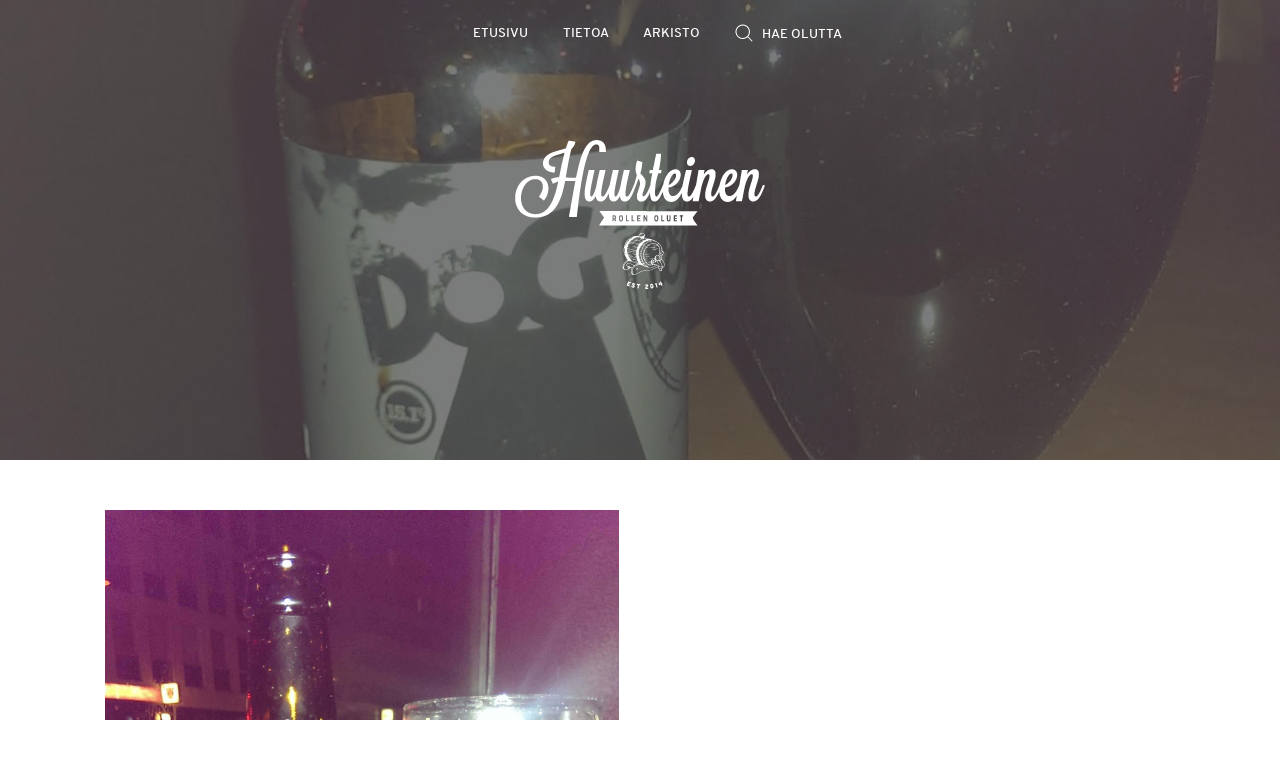

--- FILE ---
content_type: text/html; charset=UTF-8
request_url: https://www.huurteinen.fi/hinta/25/
body_size: 70876
content:
<!DOCTYPE html>
<html lang="fi">
<head>
<meta charset="UTF-8">
<meta name="apple-mobile-web-app-capable" content="yes">
<meta name="HandheldFriendly" content="True">
<meta name="viewport" content="width=device-width, initial-scale=1">
<meta name="web_author" content="Digitoimisto Dude Oy, moro@dude.fi" />

<title>25 Archives - Huurteinen</title>

<link rel="profile" href="http://gmpg.org/xfn/11">
<link rel="pingback" href="https://www.huurteinen.fi/wp/xmlrpc.php">

<link rel="shortcut icon" href="https://www.huurteinen.fi/content/themes/huurteinen/images/favicon.png">
<link rel="apple-touch-icon" sizes="72x72" href="https://www.huurteinen.fi/content/themes/huurteinen/images/icon-ipad.png">
<link rel="apple-touch-icon" sizes="114x114" href="https://www.huurteinen.fi/content/themes/huurteinen/images/icon-retina.png">

<!-- HTML5 Shim and Respond.js - IE8 support of HTML5 elements and media queries -->
<!--[if lt IE 9]>
<script src="https://oss.maxcdn.com/libs/html5shiv/3.7.0/html5shiv.js"></script>
<script src="https://oss.maxcdn.com/libs/respond.js/1.4.2/respond.min.js"></script>
<![endif]-->

<meta name='robots' content='index, follow, max-image-preview:large, max-snippet:-1, max-video-preview:-1' />

	<title>25 Archives - Huurteinen</title>
	<link rel="canonical" href="https://www.huurteinen.fi/hinta/25/" />
	<meta property="og:locale" content="fi_FI" />
	<meta property="og:type" content="article" />
	<meta property="og:title" content="25 Archives - Huurteinen" />
	<meta property="og:url" content="https://www.huurteinen.fi/hinta/25/" />
	<meta property="og:site_name" content="Huurteinen" />
	<meta name="twitter:card" content="summary_large_image" />
	<meta name="twitter:site" content="@rolle" />
	<script type="application/ld+json" class="yoast-schema-graph">{"@context":"https://schema.org","@graph":[{"@type":"CollectionPage","@id":"https://www.huurteinen.fi/hinta/25/","url":"https://www.huurteinen.fi/hinta/25/","name":"25 Archives - Huurteinen","isPartOf":{"@id":"https://www.huurteinen.fi/#website"},"primaryImageOfPage":{"@id":"https://www.huurteinen.fi/hinta/25/#primaryimage"},"image":{"@id":"https://www.huurteinen.fi/hinta/25/#primaryimage"},"thumbnailUrl":"https://www.huurteinen.fi/media/2014/11/2014-11-01-23.49.24.jpg","breadcrumb":{"@id":"https://www.huurteinen.fi/hinta/25/#breadcrumb"},"inLanguage":"fi"},{"@type":"ImageObject","inLanguage":"fi","@id":"https://www.huurteinen.fi/hinta/25/#primaryimage","url":"https://www.huurteinen.fi/media/2014/11/2014-11-01-23.49.24.jpg","contentUrl":"https://www.huurteinen.fi/media/2014/11/2014-11-01-23.49.24.jpg","width":1500,"height":2652},{"@type":"BreadcrumbList","@id":"https://www.huurteinen.fi/hinta/25/#breadcrumb","itemListElement":[{"@type":"ListItem","position":1,"name":"Home","item":"https://www.huurteinen.fi/"},{"@type":"ListItem","position":2,"name":"25"}]},{"@type":"WebSite","@id":"https://www.huurteinen.fi/#website","url":"https://www.huurteinen.fi/","name":"Huurteinen","description":"Rollen kevyet olutarviot","potentialAction":[{"@type":"SearchAction","target":{"@type":"EntryPoint","urlTemplate":"https://www.huurteinen.fi/?s={search_term_string}"},"query-input":{"@type":"PropertyValueSpecification","valueRequired":true,"valueName":"search_term_string"}}],"inLanguage":"fi"}]}</script>


<link rel='dns-prefetch' href='//www.huurteinen.fi' />
<link rel="alternate" type="application/rss+xml" title="Huurteinen &raquo; syöte" href="https://www.huurteinen.fi/feed/" />
<link rel="alternate" type="application/rss+xml" title="Huurteinen &raquo; kommenttien syöte" href="https://www.huurteinen.fi/comments/feed/" />
<link rel="alternate" type="application/rss+xml" title="Syöte: Huurteinen &raquo; 25 Hinta" href="https://www.huurteinen.fi/hinta/25/feed/" />
<style id='wp-img-auto-sizes-contain-inline-css' type='text/css'>
img:is([sizes=auto i],[sizes^="auto," i]){contain-intrinsic-size:3000px 1500px}
/*# sourceURL=wp-img-auto-sizes-contain-inline-css */
</style>
<style id='wp-emoji-styles-inline-css' type='text/css'>

	img.wp-smiley, img.emoji {
		display: inline !important;
		border: none !important;
		box-shadow: none !important;
		height: 1em !important;
		width: 1em !important;
		margin: 0 0.07em !important;
		vertical-align: -0.1em !important;
		background: none !important;
		padding: 0 !important;
	}
/*# sourceURL=wp-emoji-styles-inline-css */
</style>
<style id='wp-block-library-inline-css' type='text/css'>
:root{--wp-block-synced-color:#7a00df;--wp-block-synced-color--rgb:122,0,223;--wp-bound-block-color:var(--wp-block-synced-color);--wp-editor-canvas-background:#ddd;--wp-admin-theme-color:#007cba;--wp-admin-theme-color--rgb:0,124,186;--wp-admin-theme-color-darker-10:#006ba1;--wp-admin-theme-color-darker-10--rgb:0,107,160.5;--wp-admin-theme-color-darker-20:#005a87;--wp-admin-theme-color-darker-20--rgb:0,90,135;--wp-admin-border-width-focus:2px}@media (min-resolution:192dpi){:root{--wp-admin-border-width-focus:1.5px}}.wp-element-button{cursor:pointer}:root .has-very-light-gray-background-color{background-color:#eee}:root .has-very-dark-gray-background-color{background-color:#313131}:root .has-very-light-gray-color{color:#eee}:root .has-very-dark-gray-color{color:#313131}:root .has-vivid-green-cyan-to-vivid-cyan-blue-gradient-background{background:linear-gradient(135deg,#00d084,#0693e3)}:root .has-purple-crush-gradient-background{background:linear-gradient(135deg,#34e2e4,#4721fb 50%,#ab1dfe)}:root .has-hazy-dawn-gradient-background{background:linear-gradient(135deg,#faaca8,#dad0ec)}:root .has-subdued-olive-gradient-background{background:linear-gradient(135deg,#fafae1,#67a671)}:root .has-atomic-cream-gradient-background{background:linear-gradient(135deg,#fdd79a,#004a59)}:root .has-nightshade-gradient-background{background:linear-gradient(135deg,#330968,#31cdcf)}:root .has-midnight-gradient-background{background:linear-gradient(135deg,#020381,#2874fc)}:root{--wp--preset--font-size--normal:16px;--wp--preset--font-size--huge:42px}.has-regular-font-size{font-size:1em}.has-larger-font-size{font-size:2.625em}.has-normal-font-size{font-size:var(--wp--preset--font-size--normal)}.has-huge-font-size{font-size:var(--wp--preset--font-size--huge)}.has-text-align-center{text-align:center}.has-text-align-left{text-align:left}.has-text-align-right{text-align:right}.has-fit-text{white-space:nowrap!important}#end-resizable-editor-section{display:none}.aligncenter{clear:both}.items-justified-left{justify-content:flex-start}.items-justified-center{justify-content:center}.items-justified-right{justify-content:flex-end}.items-justified-space-between{justify-content:space-between}.screen-reader-text{border:0;clip-path:inset(50%);height:1px;margin:-1px;overflow:hidden;padding:0;position:absolute;width:1px;word-wrap:normal!important}.screen-reader-text:focus{background-color:#ddd;clip-path:none;color:#444;display:block;font-size:1em;height:auto;left:5px;line-height:normal;padding:15px 23px 14px;text-decoration:none;top:5px;width:auto;z-index:100000}html :where(.has-border-color){border-style:solid}html :where([style*=border-top-color]){border-top-style:solid}html :where([style*=border-right-color]){border-right-style:solid}html :where([style*=border-bottom-color]){border-bottom-style:solid}html :where([style*=border-left-color]){border-left-style:solid}html :where([style*=border-width]){border-style:solid}html :where([style*=border-top-width]){border-top-style:solid}html :where([style*=border-right-width]){border-right-style:solid}html :where([style*=border-bottom-width]){border-bottom-style:solid}html :where([style*=border-left-width]){border-left-style:solid}html :where(img[class*=wp-image-]){height:auto;max-width:100%}:where(figure){margin:0 0 1em}html :where(.is-position-sticky){--wp-admin--admin-bar--position-offset:var(--wp-admin--admin-bar--height,0px)}@media screen and (max-width:600px){html :where(.is-position-sticky){--wp-admin--admin-bar--position-offset:0px}}

/*# sourceURL=wp-block-library-inline-css */
</style><style id='global-styles-inline-css' type='text/css'>
:root{--wp--preset--aspect-ratio--square: 1;--wp--preset--aspect-ratio--4-3: 4/3;--wp--preset--aspect-ratio--3-4: 3/4;--wp--preset--aspect-ratio--3-2: 3/2;--wp--preset--aspect-ratio--2-3: 2/3;--wp--preset--aspect-ratio--16-9: 16/9;--wp--preset--aspect-ratio--9-16: 9/16;--wp--preset--color--black: #000000;--wp--preset--color--cyan-bluish-gray: #abb8c3;--wp--preset--color--white: #ffffff;--wp--preset--color--pale-pink: #f78da7;--wp--preset--color--vivid-red: #cf2e2e;--wp--preset--color--luminous-vivid-orange: #ff6900;--wp--preset--color--luminous-vivid-amber: #fcb900;--wp--preset--color--light-green-cyan: #7bdcb5;--wp--preset--color--vivid-green-cyan: #00d084;--wp--preset--color--pale-cyan-blue: #8ed1fc;--wp--preset--color--vivid-cyan-blue: #0693e3;--wp--preset--color--vivid-purple: #9b51e0;--wp--preset--gradient--vivid-cyan-blue-to-vivid-purple: linear-gradient(135deg,rgb(6,147,227) 0%,rgb(155,81,224) 100%);--wp--preset--gradient--light-green-cyan-to-vivid-green-cyan: linear-gradient(135deg,rgb(122,220,180) 0%,rgb(0,208,130) 100%);--wp--preset--gradient--luminous-vivid-amber-to-luminous-vivid-orange: linear-gradient(135deg,rgb(252,185,0) 0%,rgb(255,105,0) 100%);--wp--preset--gradient--luminous-vivid-orange-to-vivid-red: linear-gradient(135deg,rgb(255,105,0) 0%,rgb(207,46,46) 100%);--wp--preset--gradient--very-light-gray-to-cyan-bluish-gray: linear-gradient(135deg,rgb(238,238,238) 0%,rgb(169,184,195) 100%);--wp--preset--gradient--cool-to-warm-spectrum: linear-gradient(135deg,rgb(74,234,220) 0%,rgb(151,120,209) 20%,rgb(207,42,186) 40%,rgb(238,44,130) 60%,rgb(251,105,98) 80%,rgb(254,248,76) 100%);--wp--preset--gradient--blush-light-purple: linear-gradient(135deg,rgb(255,206,236) 0%,rgb(152,150,240) 100%);--wp--preset--gradient--blush-bordeaux: linear-gradient(135deg,rgb(254,205,165) 0%,rgb(254,45,45) 50%,rgb(107,0,62) 100%);--wp--preset--gradient--luminous-dusk: linear-gradient(135deg,rgb(255,203,112) 0%,rgb(199,81,192) 50%,rgb(65,88,208) 100%);--wp--preset--gradient--pale-ocean: linear-gradient(135deg,rgb(255,245,203) 0%,rgb(182,227,212) 50%,rgb(51,167,181) 100%);--wp--preset--gradient--electric-grass: linear-gradient(135deg,rgb(202,248,128) 0%,rgb(113,206,126) 100%);--wp--preset--gradient--midnight: linear-gradient(135deg,rgb(2,3,129) 0%,rgb(40,116,252) 100%);--wp--preset--font-size--small: 13px;--wp--preset--font-size--medium: 20px;--wp--preset--font-size--large: 36px;--wp--preset--font-size--x-large: 42px;--wp--preset--spacing--20: 0.44rem;--wp--preset--spacing--30: 0.67rem;--wp--preset--spacing--40: 1rem;--wp--preset--spacing--50: 1.5rem;--wp--preset--spacing--60: 2.25rem;--wp--preset--spacing--70: 3.38rem;--wp--preset--spacing--80: 5.06rem;--wp--preset--shadow--natural: 6px 6px 9px rgba(0, 0, 0, 0.2);--wp--preset--shadow--deep: 12px 12px 50px rgba(0, 0, 0, 0.4);--wp--preset--shadow--sharp: 6px 6px 0px rgba(0, 0, 0, 0.2);--wp--preset--shadow--outlined: 6px 6px 0px -3px rgb(255, 255, 255), 6px 6px rgb(0, 0, 0);--wp--preset--shadow--crisp: 6px 6px 0px rgb(0, 0, 0);}:where(.is-layout-flex){gap: 0.5em;}:where(.is-layout-grid){gap: 0.5em;}body .is-layout-flex{display: flex;}.is-layout-flex{flex-wrap: wrap;align-items: center;}.is-layout-flex > :is(*, div){margin: 0;}body .is-layout-grid{display: grid;}.is-layout-grid > :is(*, div){margin: 0;}:where(.wp-block-columns.is-layout-flex){gap: 2em;}:where(.wp-block-columns.is-layout-grid){gap: 2em;}:where(.wp-block-post-template.is-layout-flex){gap: 1.25em;}:where(.wp-block-post-template.is-layout-grid){gap: 1.25em;}.has-black-color{color: var(--wp--preset--color--black) !important;}.has-cyan-bluish-gray-color{color: var(--wp--preset--color--cyan-bluish-gray) !important;}.has-white-color{color: var(--wp--preset--color--white) !important;}.has-pale-pink-color{color: var(--wp--preset--color--pale-pink) !important;}.has-vivid-red-color{color: var(--wp--preset--color--vivid-red) !important;}.has-luminous-vivid-orange-color{color: var(--wp--preset--color--luminous-vivid-orange) !important;}.has-luminous-vivid-amber-color{color: var(--wp--preset--color--luminous-vivid-amber) !important;}.has-light-green-cyan-color{color: var(--wp--preset--color--light-green-cyan) !important;}.has-vivid-green-cyan-color{color: var(--wp--preset--color--vivid-green-cyan) !important;}.has-pale-cyan-blue-color{color: var(--wp--preset--color--pale-cyan-blue) !important;}.has-vivid-cyan-blue-color{color: var(--wp--preset--color--vivid-cyan-blue) !important;}.has-vivid-purple-color{color: var(--wp--preset--color--vivid-purple) !important;}.has-black-background-color{background-color: var(--wp--preset--color--black) !important;}.has-cyan-bluish-gray-background-color{background-color: var(--wp--preset--color--cyan-bluish-gray) !important;}.has-white-background-color{background-color: var(--wp--preset--color--white) !important;}.has-pale-pink-background-color{background-color: var(--wp--preset--color--pale-pink) !important;}.has-vivid-red-background-color{background-color: var(--wp--preset--color--vivid-red) !important;}.has-luminous-vivid-orange-background-color{background-color: var(--wp--preset--color--luminous-vivid-orange) !important;}.has-luminous-vivid-amber-background-color{background-color: var(--wp--preset--color--luminous-vivid-amber) !important;}.has-light-green-cyan-background-color{background-color: var(--wp--preset--color--light-green-cyan) !important;}.has-vivid-green-cyan-background-color{background-color: var(--wp--preset--color--vivid-green-cyan) !important;}.has-pale-cyan-blue-background-color{background-color: var(--wp--preset--color--pale-cyan-blue) !important;}.has-vivid-cyan-blue-background-color{background-color: var(--wp--preset--color--vivid-cyan-blue) !important;}.has-vivid-purple-background-color{background-color: var(--wp--preset--color--vivid-purple) !important;}.has-black-border-color{border-color: var(--wp--preset--color--black) !important;}.has-cyan-bluish-gray-border-color{border-color: var(--wp--preset--color--cyan-bluish-gray) !important;}.has-white-border-color{border-color: var(--wp--preset--color--white) !important;}.has-pale-pink-border-color{border-color: var(--wp--preset--color--pale-pink) !important;}.has-vivid-red-border-color{border-color: var(--wp--preset--color--vivid-red) !important;}.has-luminous-vivid-orange-border-color{border-color: var(--wp--preset--color--luminous-vivid-orange) !important;}.has-luminous-vivid-amber-border-color{border-color: var(--wp--preset--color--luminous-vivid-amber) !important;}.has-light-green-cyan-border-color{border-color: var(--wp--preset--color--light-green-cyan) !important;}.has-vivid-green-cyan-border-color{border-color: var(--wp--preset--color--vivid-green-cyan) !important;}.has-pale-cyan-blue-border-color{border-color: var(--wp--preset--color--pale-cyan-blue) !important;}.has-vivid-cyan-blue-border-color{border-color: var(--wp--preset--color--vivid-cyan-blue) !important;}.has-vivid-purple-border-color{border-color: var(--wp--preset--color--vivid-purple) !important;}.has-vivid-cyan-blue-to-vivid-purple-gradient-background{background: var(--wp--preset--gradient--vivid-cyan-blue-to-vivid-purple) !important;}.has-light-green-cyan-to-vivid-green-cyan-gradient-background{background: var(--wp--preset--gradient--light-green-cyan-to-vivid-green-cyan) !important;}.has-luminous-vivid-amber-to-luminous-vivid-orange-gradient-background{background: var(--wp--preset--gradient--luminous-vivid-amber-to-luminous-vivid-orange) !important;}.has-luminous-vivid-orange-to-vivid-red-gradient-background{background: var(--wp--preset--gradient--luminous-vivid-orange-to-vivid-red) !important;}.has-very-light-gray-to-cyan-bluish-gray-gradient-background{background: var(--wp--preset--gradient--very-light-gray-to-cyan-bluish-gray) !important;}.has-cool-to-warm-spectrum-gradient-background{background: var(--wp--preset--gradient--cool-to-warm-spectrum) !important;}.has-blush-light-purple-gradient-background{background: var(--wp--preset--gradient--blush-light-purple) !important;}.has-blush-bordeaux-gradient-background{background: var(--wp--preset--gradient--blush-bordeaux) !important;}.has-luminous-dusk-gradient-background{background: var(--wp--preset--gradient--luminous-dusk) !important;}.has-pale-ocean-gradient-background{background: var(--wp--preset--gradient--pale-ocean) !important;}.has-electric-grass-gradient-background{background: var(--wp--preset--gradient--electric-grass) !important;}.has-midnight-gradient-background{background: var(--wp--preset--gradient--midnight) !important;}.has-small-font-size{font-size: var(--wp--preset--font-size--small) !important;}.has-medium-font-size{font-size: var(--wp--preset--font-size--medium) !important;}.has-large-font-size{font-size: var(--wp--preset--font-size--large) !important;}.has-x-large-font-size{font-size: var(--wp--preset--font-size--x-large) !important;}
/*# sourceURL=global-styles-inline-css */
</style>

<style id='classic-theme-styles-inline-css' type='text/css'>
/*! This file is auto-generated */
.wp-block-button__link{color:#fff;background-color:#32373c;border-radius:9999px;box-shadow:none;text-decoration:none;padding:calc(.667em + 2px) calc(1.333em + 2px);font-size:1.125em}.wp-block-file__button{background:#32373c;color:#fff;text-decoration:none}
/*# sourceURL=/wp-includes/css/classic-themes.min.css */
</style>
<link rel='stylesheet' id='categories-images-styles-css' href='https://www.huurteinen.fi/content/plugins/categories-images/assets/css/zci-styles.css' type='text/css' media='all' />
<link rel='stylesheet' id='layout-css' href='https://www.huurteinen.fi/content/themes/huurteinen/css/global.css' type='text/css' media='all' />
<link rel="https://api.w.org/" href="https://www.huurteinen.fi/wp-json/" /><link rel="alternate" title="JSON" type="application/json" href="https://www.huurteinen.fi/wp-json/wp/v2/hinta/544" /><link rel="EditURI" type="application/rsd+xml" title="RSD" href="https://www.huurteinen.fi/wp/xmlrpc.php?rsd" />
<meta name="generator" content="WordPress 6.9" />
<style type="text/css">

img.most_read_preview{margin-right:5px;}
div.most_read_hits{font-style:italic;}
div.most_read_hits .most_read_hits_label{color:#F00;}
div.most_read_hits .most_read_hits_number{font-weight:bold;}

</style>

<script async src="https://pagead2.googlesyndication.com/pagead/js/adsbygoogle.js"></script>
<script>
     (adsbygoogle = window.adsbygoogle || []).push({
          google_ad_client: "ca-pub-8523880252818258",
          enable_page_level_ads: true
     });
</script>
</head>

<body class="archive tax-hinta term-544 wp-theme-huurteinen">

<div id="preloader" class="preloader preloader-normal">
<section class="beer-pour">
    <div id="action">
        <div id="keg">
            <div id="pipe-handle"></div>
            <div id="pipe"></div>
            <div id="pipe-front"></div>
        </div>

        <div class="glass">
            <div class="beer"></div>
            <div class="handle">
                <div class="top-right"></div>
                <div class="bottom-right"></div>
            </div>
            <div class="front-glass"></div>
        </div>
    </div>
    <p id="ladataan">Ladataan</p>
    <p class="close-preloader"><a href="#" onclick="document.getElementById('preloader').style.display='none';" title="Hidasteleeko? Sulje latain."><svg width="20" height="20" class="close" fill="#8b8b8b" xmlns="http://www.w3.org/2000/svg" viewBox="0 0 24 24"><path d="M23.954 21.03l-9.184-9.095 9.092-9.174L21.03-.046l-9.09 9.179L2.764.045l-2.81 2.81L9.14 11.96.045 21.144l2.81 2.81 9.112-9.192 9.18 9.1z"/></svg>
</a></p>

</section>
</div>

<div id="page" class="site">

<div class="header-container">

	<div class="container">

		<header class="site-header">

				<div class="logoarea">

          <div class="site-branding">
                          <p class="site-title screen-reader-text"><a href="https://www.huurteinen.fi/" rel="home">Huurteinen</a></p>
                        <p class="site-description screen-reader-text">Rollen kevyet olutarviot</p>
          </div><!-- .site-branding -->

				</div>

		</header>

    <div class="search-results">
      <div class="container">
        <a href="#" class="close"><svg width="20" height="20" class="close" fill="#8b8b8b" xmlns="http://www.w3.org/2000/svg" viewBox="0 0 24 24"><path d="M23.954 21.03l-9.184-9.095 9.092-9.174L21.03-.046l-9.09 9.179L2.764.045l-2.81 2.81L9.14 11.96.045 21.144l2.81 2.81 9.112-9.192 9.18 9.1z"/></svg>
</a>
        <div class="items">
          <div class="item" v-for="(result, index) in results">
            <p><a v-bind:href="result.link" v-html="result.post_title">{{ result.post_title }}</a></p>
          </div><!-- .item -->
          <p class="notfound">Ei tuloksia.</p>
        </div><!-- .items -->
      </div>
    </div><!-- .search-results -->

    <nav class="nav"><ul class="menu" id="menu" data-breakpoint="872"><li id="menu-item-4" class="menu-item menu-item-type-custom menu-item-object-custom menu-item-4"><a title="Etusivu" href="/">Etusivu</a></li>
<li id="menu-item-5" class="menu-item menu-item-type-post_type menu-item-object-page menu-item-5"><a title="Tietoa" href="https://www.huurteinen.fi/tietoa/">Tietoa</a></li>
<li id="menu-item-98" class="menu-item menu-item-type-post_type menu-item-object-page menu-item-98"><a title="Arkisto" href="https://www.huurteinen.fi/arkisto/">Arkisto</a></li>
<li class="menu-item menu-item-custom menu-item-search search search-feature"><svg xmlns="http://www.w3.org/2000/svg" fill="#fff" width="18" height="18" viewBox="0 0 283.5 283.5"><path d="M272.4 261.6l-64.8-64.8c17.4-20 27.9-46.1 27.9-74.6 0-62.8-51-113.8-113.8-113.8C59 8.5 8 59.5 8 122.2S59 236 121.8 236c28.5 0 54.6-10.5 74.6-27.9l64.8 64.8c1.5 1.5 3.6 2.4 5.6 2.4 2 0 4.1-.8 5.6-2.4 3.1-3.1 3.1-8.2 0-11.3zM23.9 122.2c0-53.9 43.9-97.8 97.8-97.8s97.8 43.9 97.8 97.8-43.8 97.8-97.8 97.8c-53.9.1-97.8-43.8-97.8-97.8zm0 0"/></svg> <input class="search-field" placeholder="Hae olutta" />
    </li>
  </ul></nav>    

	</div><!--/.container-->

</div><!--/.header-container-->

<div class="content site-content">

<div class="slide slide-single" style="background-image:url(https://www.huurteinen.fi/media/2014/11/2014-11-01-23.49.24.jpg);">
<div class="shade"></div>

		<div class="container">

      <div class="logo">
        <a href="https://www.huurteinen.fi">
          <svg version="1" xmlns="http://www.w3.org/2000/svg" width="350px" height="209px" viewBox="0 0 2903.000000 1734.000000"><path d="M927 2.5c-29.6 5-54.7 18.8-77.6 42.7-31.3 32.8-57.7 83.3-82.6 158.3-16.8 50.5-35.5 124-53.1 208.8-3 14.1-5.7 26-6 26.4-1.4 1.4-25 2.4-41.7 1.9-16.7-.6-76.1-4.4-76.6-4.9-.2-.1 2.6-16.9 6.2-37.2 3.6-20.4 10.1-57.7 14.5-83 13.7-78.4 25.7-136.4 38.7-188l5.8-23 9.2-9.3c11.2-11.4 21-25.9 27.3-40.4 4.8-11.1 10.9-33.1 9.6-34.4-1-1.1-77.1-13.3-77.8-12.6-1.6 1.7-15.9 40.1-23.7 63.3l-8.5 25.7-16.1 5c-8.9 2.8-30.7 9.2-48.6 14.2-66.6 18.7-94.6 28.2-119.2 40.6-42.6 21.5-69.7 51.7-80 89.4-3.1 11.5-3.3 38.6-.4 49.5 9.3 34.7 35 60.5 73.3 73.8 15.5 5.5 40.3 9.7 56.2 9.7h4.7l3.2-31.3c1.8-17.1 3.5-32.2 3.8-33.5.4-2.1.1-2.2-4.8-2.2-2.9 0-9.3-.5-14.3-1.1-32-3.9-49.8-15.8-56-37.3-2.4-8.1-1.6-26.5 1.4-34.9 7.1-20 20.6-33.6 46.6-46.5 15.3-7.6 33.6-14.1 74-26.1 20.4-6.1 42.3-12.8 48.8-15 6.4-2.2 11.7-3.7 11.7-3.3 0 .4-4.5 18.4-9.9 40.2-14.6 57.7-27.9 119.1-46.1 211.5-3.4 17-6.3 31.8-6.6 32.7-.4 1.5-1.7 1.8-7.7 1.8-18.4 0-48.5 5.2-66.6 11.5-10.8 3.8-21.1 8.2-21.1 9 0 .6 21.9 54.4 22.6 55.7.3.4 2.8-.9 5.7-2.8 11.5-7.8 39.2-19.5 53.8-22.9l2.7-.7-1 4.9c-16.3 80.5-37.7 153.4-60.8 206.8-7.6 17.7-23.5 48.3-32.4 62.3-37.8 59.7-81.6 92.9-135.3 102.7-12.1 2.3-38.4 3-52.4 1.6-80.7-8.4-133.5-60.6-148-146.6-2.7-15.7-3.6-47.5-2-65.1 8.5-90.9 58.3-166.7 123.2-187.8 16.3-5.3 22.3-6.1 42.9-6 21.5.1 28.4 1.5 43.5 8.7 30.9 14.9 46.2 45.6 43.3 86.9-2.1 31-16 65.8-39.2 98.5l-6.5 9.3 19.2 14.7c10.6 8.1 23.6 18.1 29.1 22.3l9.8 7.5 3-3.5c9.5-11.3 23.3-34.2 30.9-51.2 19.6-44.1 24.2-90.9 12.9-132-17.5-63.5-71-101.7-142.5-101.8-50.5 0-99.3 15.8-137.8 44.8C48.5 500.8 13.5 564 2.9 639c-1.8 12.6-1.9 57.3-.1 69.5 12.5 86.5 58.5 147.8 132.6 177 59.8 23.5 143.4 23.1 209.5-1.1 13.8-5 39.9-18.2 51.9-26.2 64.4-42.9 110.2-111.3 144.5-215.7 13.2-40.2 22.2-75.7 33.7-132.5l6.8-33.5h59.6c59 0 59.5 0 59.1 2-2.9 12.6-21.6 115.3-42 231-9.1 51.7-20.2 113.9-24.5 138.2-4.4 24.3-8 44.8-8 45.7 0 1.4 4.7 1.6 45.8 1.6h45.7l5.3-47.8c30.4-275.8 64.1-476.9 101.8-608.2 31.9-110.7 67.5-173.9 104.6-185.1 5.8-1.8 8.7-2.1 16.7-1.7 14.9.8 22.2 5.3 27.8 17.5 4.5 9.8 5.6 19.4 5 44.3-.3 12.4-.9 23.5-1.3 24.7l-.6 2.3h78l.4-9.3c.7-13.1-.8-35.5-3.1-47.2-9.3-48.2-37.6-76-83.6-82.4C958.4.7 936.4.9 927 2.5zm713 158.1c0 .3-1.6 7.4-3.4 15.7-7.5 32.9-16.8 77.2-25 118.7-4.8 23.9-9.1 45.9-9.7 48.9l-1.1 5.4-17.9-.5-17.8-.5-.5 2.6c-.3 1.4-1.5 8.9-2.6 16.6-1.1 7.7-2.2 15-2.5 16.2l-.5 2.3h17.5c16.4 0 17.5.1 17.5 1.8 0 1.1-1.1 7-2.5 13.3-6.6 29.6-14.5 77.7-18.4 111.9-1.8 15.7-2.1 17.2-7.4 30-24.1 59.3-47.1 99.1-63.4 109.9-5.4 3.6-12.6 4.2-16.8 1.5-4-2.6-5.9-9.2-5.2-18.2.7-9.4 3.7-19.9 15.7-54.2 15.9-45.7 20.4-65.2 20.3-87.5 0-10.9-.5-15.7-2.1-21.7-6.3-23.3-17.7-40.9-45.3-70l-13-13.7 2-6.8c6.7-22.6 13.5-56.4 16.5-81.8 1.8-16 4-43.4 3.5-43.8-.2-.2-13.7-4.2-29.9-8.9l-29.5-8.6-2.3 7.2c-1.3 3.9-4.1 14.1-6.3 22.7-13.3 52.9-13.1 91.3.7 127.3l3.7 9.6-3.7 16.3c-7.7 33.7-23 85.5-29.4 99.8-1.1 2.4-5.2 12.5-9.2 22.3-31.3 77.7-54.8 113.9-74 114-14 0-18-13.8-15-52 3.5-43.7 11.3-85.4 38-203.6 6.6-29 12-53 12-53.3 0-.3-15.3-.5-33.9-.5h-33.9l-4.2 17.2c-15.7 65.1-23.3 100.1-32.5 149.3-2.9 15.9-7 35.1-9 42.5-13.5 49.6-31.9 89.6-45.5 98.8-5.8 3.9-12.4 1.2-17-6.9-2.3-4.1-2.5-5.6-2.8-19.5-.6-25.9 3-51.1 18.8-129.9 11.1-55 17.4-84.9 26.1-123 3.2-14.3 5.9-26.6 5.9-27.3 0-1-7.1-1.2-33.7-1l-33.7.3-3.3 13.5c-6.1 25-18.2 80.2-25.8 118.5l-7.6 38-8.5 21.3c-32.2 80.6-55.8 117.5-75.4 117.6-14 0-18-13.8-15-52 3.5-43.7 11.3-85.4 38-203.6 6.6-29 12-53 12-53.3 0-.3-15.3-.5-33.9-.5h-33.9l-4.2 17.2c-15.7 65.1-23.3 100.1-32.5 149.3-2.9 15.9-7 35.1-9 42.5-13.5 49.6-31.9 89.6-45.5 98.8-5.8 3.9-12.4 1.2-17-6.9-2.3-4.1-2.5-5.6-2.8-19.5-.6-25.9 3-51.1 18.8-129.9 11.1-55 17.4-84.9 26.1-123 3.2-14.3 5.9-26.6 5.9-27.3 0-1-7.1-1.2-33.7-1l-33.7.3-3.3 13.5c-15.6 63.9-36.8 169.8-41.7 209-4.1 32.3-4.6 69.5-1.1 88.3 6.3 34.2 21.4 52.5 46.2 55.8 29.4 3.9 53.6-13.5 74.4-53.5 6.3-12.1 5.8-12.1 7.9.2 3.5 20.6 13.4 38.1 26 46.2 8.4 5.4 15.9 7.3 28.5 7.3 19.6-.1 33.3-6.2 49.6-22.3 14.2-14.1 29.9-39.3 42.9-69l2.5-5.5.6 15.5c2.2 50.7 18 77 48.6 81.1 29.4 3.9 53.6-13.5 74.4-53.5 6.3-12.1 5.8-12.1 7.9.2 3.5 20.6 13.4 38.1 26 46.2 8.4 5.4 15.9 7.3 28.5 7.3 19.6-.1 33.3-6.2 49.6-22.3 15.8-15.7 30.7-40.4 46.2-77 6.9-16.2 23.3-58.2 48.8-125 8.3-21.7 15.5-40.4 15.9-41.5.7-1.6 1.6-.3 5.3 7.5 10.4 21.6 13.8 43.6 10.2 64.6-2.1 12-5.3 22.5-15.1 50.5-16.6 47.4-19.9 61.2-19.8 84.4.1 23.1 4.3 36.4 14.9 46.4 6.7 6.4 13.2 9.6 23.6 11.7 15.2 3.1 29.3.9 44.4-6.9 11-5.6 26.3-20.9 36.4-36.2 7.5-11.4 22.3-39.8 28.1-54.2 1.9-4.6 3.5-8.1 3.6-8 .2.2.8 8 1.4 17.4 3.3 53.5 16 81.7 39.5 87.8 7.5 1.9 12.6 1.9 22.3-.1 29-5.9 51.7-34.2 78.1-96.9 3.5-8.3 6.7-15.4 7.1-15.8.4-.4 1 2.9 1.4 7.4.9 11.2 4 26.3 7.6 38.1 7.6 24.4 19.6 43.2 35.3 55.2 18.1 13.8 41.6 19.7 66.3 16.7 41.4-5.1 73.9-33.7 105.4-92.8l6.5-12.2.7 16.2c1.4 34.9 8.4 58.1 21.7 71.5 13.3 13.5 34.3 17.5 55.7 10.8 17.9-5.7 33.5-19.5 49.1-43.4 3-4.5 5.6-8.2 5.8-8.2.1 0-.1 1.7-.5 3.7-.9 3.9-5.4 32.9-6.5 42l-.7 5.3h34.6c26.8 0 34.8-.3 35.1-1.3.3-.6 7.7-38.1 16.4-83.2 8.8-45.1 17.3-87.4 19-94 15.3-60.5 35.5-105 57-125.8 13.6-13.2 26.4-15.4 32.4-5.8 1.9 3.1 2.2 4.9 2.1 13.1-.3 18.8-4.8 37.4-21.3 88.7-17.3 53.6-21.9 70.6-26.8 98.3-3 17.5-4.3 49.3-2.4 60.6 4.1 24.3 16.9 42.5 34.8 49.5 7.9 3.1 25 3.8 34.1 1.4 24.6-6.3 46.7-26.3 67.4-60.9 6.2-10.5 24.8-47.5 24.8-49.5 0-.6.4-1.1.9-1.1.4 0 1.1 3.5 1.5 7.7 3.6 39.8 20 75.1 42.9 92.7 18.1 13.8 41.6 19.7 66.3 16.7 34-4.2 62.1-24.4 88-63.4 3.5-5.3 6.6-9.7 6.8-9.7.2 0-.7 5.1-2 11.2-2.1 10.4-6.3 37-7.9 49.5l-.7 5.3h34.6c26.8 0 34.8-.3 35.1-1.3.3-.6 7.7-38.1 16.4-83.2 8.8-45.1 17.3-87.4 19-94 15.3-60.5 35.5-105 57-125.8 13.6-13.2 26.4-15.4 32.4-5.8 1.9 3.1 2.2 4.9 2.1 13.1-.3 18.8-4.8 37.4-21.3 88.7-17.3 53.6-21.9 70.6-26.8 98.3-3 17.5-4.3 49.3-2.4 60.6 4.1 24.3 16.9 42.5 34.8 49.5 7.9 3.1 25 3.8 34.1 1.4 14-3.6 26.6-11.1 38.7-23.1 23.7-23.5 44-60.7 73-134.1 4.7-11.7 8.7-22.3 9.1-23.7.5-2.2 0-2.9-3.9-5.4-5.4-3.4-16.4-6.9-17.6-5.6-.5.5-4 8.8-7.9 18.4-21.6 54.1-39.5 88.3-55 105-8 8.6-13.6 12-20.1 12-11 0-16.1-9-16.1-28.5.1-22.6 5.8-48.2 23.5-104.6 23-73.3 27.8-95.1 27.9-126.4.1-19.9-1-25.7-6.5-36.8-14.5-28.5-55.8-29.8-91.6-2.8-9.7 7.3-23.6 21.7-32.2 33.4-3.6 4.7-6.6 8.6-6.7 8.4-.2-.2 7.2-46.7 8.1-50.5l.5-2.2h-68.9l-.6 3.2c-.3 1.8-3.2 19.9-6.5 40.3-3.3 20.3-9.6 58-14 83.7-7.5 43.6-8.3 47.4-12.4 57.5-13.2 32.8-28.4 60.6-43.6 79.8-6 7.6-21 22-27.3 26.4-7.6 5.2-20.5 10.8-28.9 12.5-32.9 6.8-53.8-11-61.4-52.4-.8-4.7-1.8-16.6-2.1-26.5l-.5-18 14.8-3.6c33.1-8 60.3-22.9 82.8-45.5 35.4-35.3 52.3-84 42.6-122-10-38.9-49.9-53.9-94.3-35.4-23.6 9.8-49.3 34.7-68.2 66-15.4 25.6-29.2 61.5-36.1 93.5-3.5 16.5-5.3 22-14.6 44.5-20.9 50.3-36.5 79.1-51.3 94.8-7.4 7.9-13.1 11.2-19.4 11.2-11 0-16.1-9-16.1-28.5.1-22.6 5.8-48.2 23.5-104.6 23-73.3 27.8-95.1 27.9-126.4.1-19.9-1-25.7-6.5-36.8-14.5-28.5-55.8-29.8-91.6-2.8-9.7 7.3-23.6 21.7-32.2 33.4-3.6 4.7-6.6 8.6-6.7 8.4-.2-.2 7.2-46.7 8.1-50.5l.5-2.2h-68.9l-.6 3.2c-.3 1.8-3.9 23.8-8 48.8-4 25-10.3 62.4-13.9 83l-6.5 37.5-6.6 16.5c-11.9 29.6-16.6 40.2-27 61.5-23 46.7-40.7 65.4-55.7 58.7-8.7-3.8-11.1-14.5-9.7-42.4 1.5-31.2 6.6-64.2 18.5-122.3 4.3-20.5 30.8-138.9 32-142.8.5-1.6-1.5-1.7-33.5-1.7h-34l-1 3.7c-2.2 8-17.2 69.7-21.1 86.6-5.9 25.7-10.6 48.2-15 72.3-2.4 13.1-4.8 23.5-6.5 27.5-12.9 30.7-27.2 56.4-41.5 74.4-6 7.6-21 22-27.3 26.4-7.6 5.2-20.5 10.8-28.9 12.5-32.9 6.8-53.8-11-61.4-52.4-.8-4.7-1.8-16.6-2.1-26.5l-.5-18 14.8-3.6c33.1-8 60.3-22.9 82.8-45.5 35.4-35.3 52.3-84 42.6-122-7.3-28.6-31-45-62-43.1-40.3 2.5-76.3 30.4-104.9 81.3-13.4 24-27.2 61.9-32.7 90-.9 4.9-2.2 9.6-2.9 10.4-.7.8-4 8.7-7.5 17.5-16.6 41.9-34.6 80-46.1 97.6-19.8 30.1-34.2 28.5-38.9-4.6-2.3-16.4-.8-58.1 3.5-96 4.6-41.1 6.6-52.8 12.2-73 3.1-11 8.8-32.8 12.8-48.5l7.2-28.5 16.4-.5 16.4-.5 3.2-16c1.8-8.8 3.2-17.1 3.2-18.5l.1-2.5-8.2.7c-14.5 1.2-21.8 1-21.8-.6 0-.8.9-5.8 2-11.1 9.5-45.9 17.7-105.1 21.5-155 .8-11 1.5-20.6 1.5-21.3 0-.9-6.4-1.2-28.5-1.2-15.7 0-28.5.3-28.5.6zm222.4 229.8c8.5 3.6 11 18.4 6.2 37.1-3.2 12.3-12 30.6-20.7 43-8 11.2-26.7 30.1-37.6 37.8-8.2 5.8-23 14.7-24.5 14.7-1.4 0-.9-4.6 2.2-19.2 12.5-59.9 38.9-106.7 63.9-113.4 6-1.6 6.6-1.6 10.5 0zm656 0c8.5 3.6 11 18.4 6.2 37.1-3.2 12.3-12 30.6-20.7 43-8 11.2-26.7 30.1-37.6 37.8-8.2 5.8-23 14.7-24.5 14.7-1.4 0-.9-4.6 2.2-19.2 12.5-59.9 38.9-106.7 63.9-113.4 6-1.6 6.6-1.6 10.5 0zM2042.1 199c-7.1 1.5-18.1 7.3-24 12.6-7.2 6.5-14.3 17.5-17.8 27.7-2.5 7.4-2.8 9.5-2.8 21.2 0 11.3.3 13.8 2.4 18.9 6.3 15.9 22.8 24.5 41 21.7 9.7-1.5 15.8-4 23.7-9.6 14.9-10.7 25.3-31.9 25.4-51.8 0-19.5-8.4-34-23-39.2-5.4-2-18.8-2.8-24.9-1.5zM979 825.5c0 .5 48.3 67 55.2 76.2.6.8-7.7 14.1-25 40-21.5 32.3-26.3 40.1-28.5 46.5l-2.6 7.8h571c314 0 570.9-.3 570.9-.6 0-1-3.6-5.9-18.6-25.4-16.9-22.1-23.1-31.5-28.9-43.5-5.3-11.1-9.1-23.1-7.8-24.8.5-.6 9.9-13.6 20.8-28.7s23.2-31 27.4-35.3l7.4-7.7h-47.4c-62 0-891.6-3.7-1005.6-4.5-48.6-.3-88.3-.3-88.3 0zm261.5 51.4c5.2 2.4 7.8 5.3 11.2 12.6 2.7 5.8 2.8 6.6 2.8 22v16l-3.5 7c-2.6 5.1-4.7 7.8-7.8 10-4 2.7-5.1 3-12.7 3-7.7 0-8.7-.2-12.7-3-8.5-6.1-12.4-18.3-11.5-37 .7-16.6 5-26 13.9-30.4 5.5-2.7 14.7-2.8 20.3-.2zm410 0c5.2 2.4 7.8 5.3 11.2 12.6 2.7 5.8 2.8 6.6 2.8 22v16l-3.5 7c-2.6 5.1-4.7 7.8-7.8 10-4 2.7-5.1 3-12.7 3-7.7 0-8.7-.2-12.7-3-8.5-6.1-12.4-18.3-11.5-37 .7-16.6 5-26 13.9-30.4 5.5-2.7 14.7-2.8 20.3-.2zm-485.7 2.3c2.2 1.5 5.4 4.9 6.9 7.5 2.5 4.3 2.8 5.8 2.8 13.3 0 9.1-1.3 12.9-6.3 18.2l-2.5 2.7 4.6 11.3c2.5 6.2 4.9 12.1 5.3 13.1.6 1.6 0 1.8-6.6 1.5l-7.3-.3-4.5-10.8-4.5-10.7h-7.7v22h-13v-71.2l14.3.4c13.7.3 14.5.4 18.5 3zM1301 905v29h21v13h-34v-71h13v29zm65 0v29h21v13h-34v-71h13v29zm90-22.5v6.5h-25v18h21v13h-21v14h25v13h-38v-71h38v6.5zm59.1 15l9.9 21V876h12l-.2 35.7-.3 35.8h-12l-2.4-5c-1.3-2.8-6-12.6-10.3-22l-7.8-17v44.6l-5.7-.3-5.8-.3-.3-35.8-.2-35.8 6.6.3 6.7.3 9.8 21zM1711 905v29h21v13h-34v-71h13v29zm65-5.3c0 25.5.7 30.8 4.1 33.5 3.2 2.7 8.1 2.3 11-.8 2.4-2.6 2.4-2.6 2.7-29.5l.3-26.9h12.9v27.7c0 27.3-.1 27.9-2.4 33-3.4 7.2-8.7 10.6-17.3 11.1-7.8.5-13.6-1.4-18.1-6.1-5.7-5.9-6.2-9-6.2-38.8V876h13v23.7zm106-17.2v6.5h-25v18h21v13h-21v14h25v13h-38v-71h38v6.5zm70 0v6.5h-13v59h-13v-59h-13v-13h39v6.5zm-727.2 8c-3.6 3.5-5 9.7-5 21 0 14.7 2.6 21.6 8.9 23.1 4.5 1.2 7.6-.7 10.3-6.1 2.2-4.4 2.4-6.3 2.5-16.5 0-16.9-3.2-24-11.1-24-2 0-4 .9-5.6 2.5zm410 0c-3.6 3.5-5 9.7-5 21 0 14.7 2.6 21.6 8.9 23.1 4.5 1.2 7.6-.7 10.3-6.1 2.2-4.4 2.4-6.3 2.5-16.5 0-16.9-3.2-24-11.1-24-2 0-4 .9-5.6 2.5zM1145 900.6v11.6l5.6-.4c6.5-.6 9.1-2.7 10.4-8.2 1.9-8.5-2.8-14.6-11.1-14.6h-4.9v11.6zm317.7 182.5c-9.8 1.4-10.8 2.3-14 11.9-1.5 4.7-3 10.5-3.3 13-.3 2.5-.7 5.5-1 6.8l-.5 2.3-20.2-.6c-31.7-1.1-43.8 1.5-71.2 14.9-27 13.2-40.1 23.7-53.8 42.7-8.1 11.4-21.3 37.3-24.9 48.9-5.7 18.4-10.8 39.1-11.9 48.2-1.9 16.6 2.3 41.9 10.1 60.8 6.7 16.2 23.5 46.3 32 57.4 2.7 3.6 4.8 7.1 4.5 7.8-.3.7-4.5 3.3-9.3 5.8-20.3 10.4-42.9 40.6-47.8 64.2-3.6 17-1.5 26.7 7.2 34.8 8.6 8 20 11.5 34.5 10.8 10.7-.5 17.2-3.4 30.4-13.7 17.2-13.4 22-15.3 28.6-10.8 3.8 2.6 3.9 3.4 1.5 12.2-2.1 7.7-4 29-3.3 38 .9 12.5 6.6 23.2 15.2 28.5 11.3 7 33 2.6 59-11.9 32.1-18 46-24.6 57.7-27.7 7.2-1.8 29.8-4.1 47.8-4.8 11.7-.5 15.8-1.2 30.6-5 9.5-2.4 22.5-6.6 29-9.4 6.6-2.7 17.8-7.1 24.9-9.7 7.2-2.6 17.2-6.9 22.3-9.5 8.8-4.7 18.9-7.7 21.6-6.7 2 .8 12.4 20.8 13.7 26.4.7 2.6 1.6 6.5 2.1 8.5 1.1 4.6 3.4 5 4.3.7.6-2.8 1-3 3.4-2.4 1.4.4 5.9.9 9.9 1.2 3.9.3 7.2.9 7.2 1.4 0 1.5-5.4 3.7-11.2 4.4-3.2.4-6.5 1.3-7.5 2.1-1.6 1.2-1.3 1.4 2.7 1.5 8.6.3 13.5-.3 16.5-2 3.1-1.8 3.7-3.1 5.4-12.4.5-3.2 3-9.9 5.4-15 4.4-9.3 8.6-14.2 15.4-17.8 6.1-3.3 11.3-16.4 11.3-28.3 0-11.8-5.3-26.3-15.9-43.9-5.5-9.1-10.6-14.8-15.6-17.1-6.3-3-6.3-2.7-1.1-24.4 6.6-27.3 6.8-27.8 14.5-33.1 8-5.6 11.1-11.4 11.1-20.9 0-11.3-2.9-14.9-13.8-16.7-2.4-.4-4.6-1.4-5.1-2.3-.4-1-1.1-7.6-1.4-14.7-.7-15.9-3.1-25.8-9.2-38.2-5.8-11.8-14.2-22.9-25-33.2-10.9-10.2-17.5-14.9-37.2-26.3-22-12.8-24.7-14.1-43.4-20.3-20.3-6.7-32.9-9.8-52.5-13-16.7-2.7-38.8-8.7-41.6-11.2-2.2-2-2.3-4.6-.1-6.4 2.8-2.4 5.3-9.1 5.3-14.6 0-5.7-2.4-19.2-3.9-22.1-1.5-2.7-12.1-7.2-20.9-8.8-8.6-1.5-10.2-1.5-18.5-.3zm22 5.4c6.7 1.3 8.2 1.9 10.5 4.7 3.7 4.4 4.4 7.2 2.4 10-.9 1.3-1.6 4.3-1.6 7.1 0 4.8-1.3 8.5-3.4 9.9-1.3.9-2.6-1-2.6-3.9 0-3.1-1.3-3.5-5.9-2.1-3.3 1-4.2 1.8-4.7 4.3-.3 1.6-1.1 3.6-1.6 4.2-2.5 3.1-20.6-.3-25-4.7-2.5-2.5-2.8-3.6-2.8-9 0-6.4 1.8-11.3 4.5-12.4.9-.3 5.3-.6 9.7-.6 4.5 0 7.9-.3 7.5-.6-.3-.3-4.1-1.6-8.4-2.9-7.1-2.1-7.6-2.4-5.3-3.3 6.5-2.6 15.6-2.8 26.7-.7zm-30.2 36.9c3.5 1.5 4.4 3.7 2.6 6.5-1 1.6-4.9 1.2-16.9-1.5-7.8-1.8-8-2.5-1.7-4.8 5.2-1.9 11.7-2 16-.2zm-83 4.4c-2.2 1.9-31.8 22.9-35.3 24.9-6.1 3.7-15.3 2.5-10.6-1.3 4.8-3.9 18.6-12.5 25.4-15.9 11-5.5 23.2-10.1 20.5-7.7zm66.7 3.5c3.1.9 7.8 1.9 10.5 2.3 6.2.9 8.3 2 8.3 4.5 0 3.7 1.9 5.7 7.7 8 8.3 3.2 22.8 3.3 29.6.2 3.8-1.8 4.9-2.8 5.3-5.3.4-1.6.9-3 1.3-3 3 .2 34.2 9.8 34.2 10.6-.1 1.8-7.9 1.4-19.5-1.1-6.5-1.4-12.1-2.5-12.4-2.5-2.1.1 3.5 2.4 12.2 5.1l10 3.1-2.5 1.9c-1.3 1-7.3 4-13.4 6.8l-11 4.9-8-3c-22.2-8.3-37.2-12.3-43.2-11.6-2.8.3-2.8.3 1.3 2.5 2.3 1.2 8.5 2.9 13.8 3.8 6.6 1 12.5 2.8 18.9 5.6 5 2.3 9.6 4.5 10 4.9 1.6 1.4-1.6 4.8-7.7 8.2-3.3 1.8-11 7.2-17 12.1-6.1 4.8-13.1 9.7-15.5 10.9-4.2 2-4.9 2-14 .9-20.5-2.7-97.8-17.4-99.4-19-1.4-1.4 2.6-6.4 11.6-14.4l6.7-6 6.6.2c7.6.2 11.5-.6 9.3-2-.8-.5-2.8-.9-4.6-.9-1.7 0-3.4-.4-3.8-.9-1.1-1.9 15.4-13.5 24.4-17.1 2.8-1.1 6.9-3.1 9.1-4.5 12.6-8 24.9-9.5 41.2-5.2zm-111.3 27.6c1.1.7-1.2 3.7-9.5 13.1-14.5 16.2-22.1 26.9-29.9 42.2-3.6 7-7 13-7.5 13.3-2.2 1.4-2.2-3.2-.1-9.4 3.4-9.8 14.9-32.7 18.2-36.2 2.4-2.6 3.4-3 5.9-2.5 2.8.5 3 .4 2-1.4-.5-1-1-2.7-1-3.8 0-2.1 9.1-14.7 11.2-15.5 2.2-.9 9.2-.7 10.7.2zm271.6 4.5c3.3.8 7.4 2 9 2.6 3 1.2 3 1.2.7 2.1-4.2 1.6-17.6 2.2-25 1-7.6-1.2-15-3.7-13.9-4.7 2.4-2.5 20.3-3 29.2-1zm-30.5 4.8c1.9 1.3 3.5 2.8 3.7 3.4.2.6-2.9 2.3-6.9 3.9-21.9 8.4-37.7 17.9-54.6 32.4-5.1 4.4-10.2 8.3-11.4 8.7-1.1.3-5.8-.2-10.4-1.2-6.6-1.3-8.4-2.1-8.4-3.4 0-2.7 16.7-18 27.1-25 17.8-11.8 24.2-14 30.6-10.1 3.7 2.3 4.5 1.8 3.2-1.7-1.2-3.2-.8-3.7 7.6-6.6 9-3.2 15.1-3.3 19.5-.4zm45.6 6.9c9.2 1.6 18.1 4.7 27.5 9.6 9.2 4.8 21.3 13.4 22.2 15.7.8 1.9-7.1 11.6-9.4 11.6-1 0-5.2-1.6-9.4-3.5-10.9-4.9-23.6-9.1-33.6-11.1-13.2-2.5-17.3-1.7-34.8 7.3-8 4.2-15.9 8.6-17.6 9.8-1.6 1.2-4.3 2.7-5.8 3.3-2.6 1.1-2.9 1-4.5-1.9-.9-1.6-2.6-4.5-3.7-6.2l-2-3.2-.3 3.7c-.2 2 .4 5.3 1.2 7.3.9 2 1.3 4.2.8 4.9-1.3 2.2-18.9 18.6-19.9 18.6-.5 0-2.7-1.3-4.9-3-5.6-4.3-7.1-3.7-3 1.2 4.3 5 4.5 7.3.9 12.4-1.4 2.1-5.9 10.3-10 18.1l-7.5 14.3h-5.4c-6.2 0-6.9 1-1.9 2.9 5.6 2 6.5 3.4 5.3 8.3-.5 2.4-1.6 5.3-2.4 6.5-1.3 2.1-1.9 2.2-9.2 1.6-4.2-.3-7.4-.3-7.1.1.3.3 3.7 1.6 7.5 2.9l6.9 2.2-.1 6.7c-.1 8.1-1.4 10.8-6.8 14.5l-4.1 2.7 3.9.7c2.1.3 4.2 1.2 4.7 2s.9 4.4.9 8.1c0 7.2-1.9 10.7-5.7 10.9-1 0 0 .6 2.2 1.3l4 1.1.9 6.7c1.2 8.8 0 11.5-7.2 16.4-4.7 3.3-5.3 3.9-3.4 4.2 1.2.2 4.3-.8 6.8-2.2 2.6-1.4 5.2-2.6 5.9-2.6 1.3 0 2.5 2.6 7.5 15.3 8.8 22.8 21.6 40.4 36.8 50.6 7.2 4.8 7.1 4 1.6 15.8-4.4 9.8-5.8 9.8-17.8-.1l-4.7-3.9 3.3-1.9c4-2.4 5.8-4.6 5.8-7 0-2.9-2-2.1-5.9 2.3-3 3.4-4.1 4-5.9 3.5-2.6-.9-14.7-14.7-15.5-17.7-.4-1.6.6-3.3 3.8-6.6 4.3-4.4 6.2-8.8 5.3-13-.3-1.2-1.5.4-3.8 5.1-4.2 8.5-6.7 10.5-9.9 7.9-4.5-3.8-26-56-26.1-63.4 0-1.5.7-3.2 1.5-3.9 2.1-1.8 1.9-3.4-.7-4.5-3.3-1.5-3.9-6-3.9-31.2l-.1-22.3 4.6-15.4c5.1-17 8.4-25.8 10.9-28.6 1.3-1.6 2.2-1.7 4.8-1 1.8.5 3.4.8 3.6.7.1-.2-.8-1.9-2.2-3.7-1.4-1.9-2.5-4.1-2.5-4.9 0-2.6 8.5-17.6 13.7-24.4 10.6-13.7 26.2-26.6 43.4-35.7 10.1-5.2 30.3-14 32.5-14 2.3 0 4.2 4.3 5 11 .7 6.1.8 6.3 1.9 3.7.8-2 .9-4.4.2-8.2-1.2-6.2-.2-8.1 4.1-8.8 5.7-.9 21.1-.7 26.8.4zm-256.6 16c18.2 3.6 67.7 11.7 78.9 12.9 4.6.5 8.6 1.2 8.9 1.5 1 .9-3 7.6-5.5 9.2-2.5 1.7-4.6 1.4-16.9-2.3-8.2-2.4-15.4-3.1-15.4-1.6 0 .9 14.7 5.6 21 6.7 6.1 1.1 7 1.6 7 3.5 0 2.9-9.9 19.8-13.3 22.6-4 3.3-9.7 3.2-17.9-.5-8.8-4-31-10.2-32.3-9-1.7 1.7 1.8 3.8 10.8 6.4 4.9 1.4 11.6 3.7 15 5.2 4.4 1.9 8.6 2.7 14.5 3.1 9.7.5 9.7.5 5.6 12.3-1.4 4.1-3.3 10.9-4.4 15.1-2.2 9.1-2.5 9.8-5.1 9.8-3.4 0-22.6-5-31.1-8.1-4.5-1.7-15.8-4.8-25.2-6.9-9.4-2.2-21.3-5-26.5-6.4-5.1-1.4-11.7-2.9-14.5-3.2-6.9-.9-7.9-1.8-7-6.8 1.1-7.2 4.5-17.1 6.2-18.4.9-.7 4.6-1.2 9.1-1.2 8.7 0 8.7-1.7 0-2.7-3-.3-5.9-.8-6.6-1.2-1.4-.7 1.7-10.5 7.2-22.5 3.5-7.7 3.6-7.8 6.8-7.3 1.7.3 11.3 1.1 21.2 1.7 9.9.6 22 1.4 26.8 1.8 4.9.5 9.1.4 9.3 0 1.1-1.7-5.2-2.8-15.9-2.8-6.9 0-15.2-.8-21.7-2-5.8-1-12.2-2.2-14.2-2.5-4.2-.6-5.6-3.2-3.6-6.4 2.9-4.7 5.5-4.7 28.8 0zm264.6 13.4c13.6 4.6 30.4 13.1 30.4 15.4 0 .5-2.8 1.2-6.2 1.5-9.1 1.1-11.8 1.7-11.2 2.7.3.5 4.1.9 8.5.9 9.4 0 13.8 1.6 19.2 6.8 11.2 10.9 15.2 25.9 16.7 63.5 1.2 27.9 1 29-5.8 36.1-5.2 5.4-10.3 7.6-18.4 7.6-16.9 0-28.6 10.1-32.3 27.6-.7 3.6-1.5 6.7-1.7 6.8-1.2.9-34.5 4.9-44 5.3-7.5.4-12.2 1-12.8 1.8-.8.9.6 1.4 5.7 1.8 5 .4 11.4-.2 24.3-2.4 9.6-1.6 18.7-2.7 20.1-2.4 3.8.9 6.4 4.1 9.7 12.1 1.6 3.9 4.1 8.7 5.5 10.6 1.5 1.9 2.7 3.8 2.7 4.1 0 1.1-8.1.8-12.5-.4-2.9-.8-5.8-3-10.5-7.9-3.6-3.8-7.6-7.1-8.8-7.5-3.6-1.1-8.8.3-12.2 3.2-3.3 2.8-8 11-8 14.1 0 1.1-.5 3.3-1.1 5.1-.9 2.7-1.6 3.1-4.6 3.1-1.9 0-4.4.6-5.6 1.2-1.5.9-6.8 1.3-16.2 1.3-17.1 0-19.3 1.5-4.7 3.1 10.1 1.1 11.5 1 21.1-1.8 4-1.2 4.4-1.1 6.1.9 1 1.3 2.2 4.9 2.8 8.2 1.3 7.3 4 12.8 9 18 2.1 2.3 3.7 4.3 3.4 4.6-.3.3-5.5.5-11.6.5-13.2 0-22.8-2.3-32.6-7.7-6.5-3.7-21-16.8-21-19.1 0-.7 1.1-1.8 2.5-2.4 3.5-1.6 2.6-3.3-1.9-3.4-2-.1-3.8-.3-4-.5-.2-.2-2.4-3.6-4.9-7.5-5.5-8.5-9.2-17.3-7.9-18.6.5-.5 3.8-1.2 7.3-1.5 12.9-1.1 13.5-4.3.9-4.3-11.4 0-13-1.3-15.4-11.8-1.7-7.7-1.4-9.8 1.5-10.7 2.2-.7 2.5-2.5.4-2.5-.8 0-2.3-1.2-3.2-2.7-2.7-4-3.1-29.2-.8-43.8 3.3-21.3 8.8-36.9 18.5-53.1 6.5-10.6 8.5-12.1 14.3-10.5 2.3.7 6.5 1.1 9.2.9l5-.4-3.5-1.6c-1.9-.8-5.6-1.9-8.2-2.2-2.7-.4-4.8-1.1-4.8-1.6s3.7-4.8 8.3-9.5l8.4-8.5h8.4c10.2 0 13.1-.7 12.7-2.9-.3-1.3-1.4-1.5-6.3-1.2-5.4.3-5.8.2-4.5-1.4.7-.9 3.2-2.6 5.4-3.9 2.3-1.3 8.7-4.9 14.3-8.1 5.7-3.1 12.4-6.3 15-7.1 7.2-2 20.3-1.1 29.9 2.1zm56.8 9.6c10.5 11.4 16.1 20.5 22.1 36 2.9 7.6 2.7 8.9-2.3 14.1-3.7 3.9-3.3 4.7 1.4 2.6 2.3-1.1 2.8-1 4 .7 2.3 3.1 1.7 7.2-1.1 9.1-3.8 2.5-13.4 4.5-15.7 3.3-1-.5-1.8-1.2-1.8-1.4 0-.2-.9-5-2-10.7-2.2-11.1-3.7-16.5-6.8-24.4l-2.1-5.2 3.8-1.6c3.5-1.6 6.8-5.2 5.7-6.3-.3-.3-2 .4-3.9 1.6-5.6 3.5-6.9 2.9-14.8-6.6l-7.3-8.6 2.1-3.6c2.7-4.8 7.9-8.4 10.3-7.1 1 .5 4.7 4.2 8.4 8.1zm-191.5 5.3c4.1.9 7.6 1.7 7.8 2 .2.2-2.8 6.1-6.7 13.2-9 16.2-14.7 29.2-20.2 46.2-2.6 8.3-5 13.7-6 14.3-1.1.6-3.4.5-6-.1-2.4-.5-5.9-.9-7.8-.9-3 .1-2.4.4 4 2.5 4.1 1.4 8.1 3.2 8.8 4.1 1.9 2.6 1.5 11.7-.7 14.4-1.8 2.3-2 2.3-11.1 1.2-5-.7-9.9-1.8-10.7-2.5-1.3-1.1-1.5-3.1-1-12.8.6-12.5 2.8-22.2 7.7-34.8 3.9-9.7 6-12.2 10.2-12.2h3.1l-2.2-2.4-2.3-2.5 6.3-10.6c3.4-5.9 6.9-10.9 7.7-11.2.7-.3 2.9.2 4.8 1.1 6.7 3.1 9 1.1 2.9-2.5-3.7-2.2-4.2-3.7-2.4-7.1.8-1.5 1.7-1.9 3.7-1.5 1.5.3 6 1.3 10.1 2.1zm-212.5 36.2c2.2 2.1 2 4.7-.5 9.6-1.8 3.6-2 4.7-1 7.3.6 1.8 1 8 .9 14.6-.2 10.8-.1 12 3.5 22.5 2 6.1 4 13.3 4.3 16 .7 4.8.7 4.9-1.3 3.1-5.4-4.8-9-16.2-12.8-40.7-1.4-9.4-1.4-11.6-.1-20.8 1.7-12.5 3.4-15.3 7-11.6zm37.6 10c13.8 2.8 50.3 12.3 65 16.9 8 2.5 18 5.2 22.3 6 4.4.8 8.3 1.7 8.8 2.1 1 .6 1.1 4.3.2 9.7-.7 4.5-1 4.5-11.3.1-3.9-1.6-9.6-3-14.3-3.5-4.3-.4-11.5-2-16-3.5-8.7-3-15.9-3.5-25.9-2-7.6 1.1-9.9.4-16.1-5.2-7.2-6.5-11.1-9.2-13.6-9.2-3.3 0-2.4 2 1.7 3.6 2 .9 6 3.8 8.7 6.4 7.3 7.2 10 8 25.7 7.9 11.6-.1 14.1.2 19.3 2.2 4.7 1.8 7.7 2.3 14.1 2.1 7.7-.2 8.4 0 17.2 4.3l9.2 4.4v9.8c0 5.4-.4 10.3-.8 10.9-.5.8-4.1 0-11.7-2.3-11.8-3.7-24.7-5.4-25.9-3.4-.9 1.4 3.4 3.1 7.9 3.1 1.8 0 7.3 1.2 12.1 2.6 4.9 1.5 10.9 3.2 13.4 3.8 5.1 1.4 5.7 2.7 5.9 12l.1 5.8-3.2-.6c-9.2-1.7-11.4-1.8-12.6-.3-1.1 1.2-.4 1.5 4.8 2.1 8.8 1 11.9 2.3 12.6 5.4.3 1.5 1 4.2 1.5 6.1 1 4 .5 5.1-2.2 5.1-1.1 0-16.5-4.5-34.2-10.1-17.7-5.5-36.5-11.2-41.7-12.5-16.5-4.3-19-5.4-20.1-8.1-1.9-5-1.3-5.4 4.9-3.2 3.8 1.4 9.9 2.3 18.7 2.9 8.3.5 14.4 1.4 16.8 2.4 4 1.7 5.7 1.5 5.7-.9 0-2.1-7-3.6-20.5-4.5-10.6-.6-13.1-1.1-20.9-4.3-5-2-9.3-4-9.7-4.4-1.5-1.6-5.2-16.1-4.5-17.8.5-1.3 1.4-1.6 3.9-1.2 7.3 1.1 24.6 5 30.5 6.9 6.2 2 10.6 1.8 8.5-.3-1-1-17.7-5.7-33.3-9.5-12.3-2.9-12.8-3.5-12.8-17.4 0-11.5 1.1-20 2.9-21.1.8-.5 1.4-.9 1.4-.9s3.4.7 7.5 1.6zm392.2 18.1c.8 1 1.8 3.8 2.2 6.3.4 2.4 1.1 4.9 1.5 5.5 1.6 2-1.1 7.6-6.6 13.5-5 5.4-11.5 10-14.1 10-1.2 0-2.5-13-1.6-15.4.4-1 1.7-2.2 3-2.7 2.9-1 3.2-2.9.5-2.9-3.4 0-5.1-2.8-5.1-8.4 0-2.8.5-5.7 1.2-6.4.7-.7 4.3-1.2 9.3-1.2 6.6 0 8.5.4 9.7 1.7zm18.3 15.8c2.2 2.1 2.5 3.3 2.5 9.8 0 6-.4 8-2.2 10.7-3.6 5.4-11.1 10-21.8 13.5-5.4 1.9-12 4.8-14.5 6.5-5.7 3.9-12.5 12.4-12.5 15.6 0 1.3 1.5 5.2 3.4 8.8 3.9 7.3 5.1 14 4.1 22.7-.9 7.7-3.4 10.8-9 11.2-3.8.2-3.9.1-4.5-3.3-1.2-7.2-3.8-7.6-4.3-.7-.2 2-.7 4-1.1 4.4-.4.4-4 .9-7.9 1.1-9.2.5-11.5-1-12.5-8.3-.6-4.5-1-5.1-3.9-5.9-3.7-1.1-4.5-3.9-4.4-14.4.1-10.9 7.4-23.3 15.8-26.8 4.1-1.8 10.8-1.2 13.9 1.1 3.1 2.3 3.8 1.8 7.5-4.6 4-7.3 8.2-11.1 18-16.4 9.4-5.2 15.3-10.6 19.1-17.1 3.1-5.6 7.9-10.4 10.4-10.4.8 0 2.6 1.1 3.9 2.5zm-272.6 20.1c4.7 1.5 9.2 3.4 9.9 4.3 2 2.4 1 12-1.3 13.7-1.1.8-4.6 1.4-8.4 1.4-6 .1-6.4.2-4.7 1.5 1.2.9 4.2 1.5 7.2 1.5 7.1 0 8.4 1.4 8.4 9.5 0 5.3 1.9 14.6 6.6 31.2.9 3.3-2 4-7.5 1.9-2.5-1-6.6-2.3-9.1-2.9-4.1-1.1-4.6-1.6-6.3-6.2-1-2.7-1.9-7.5-2-10.5l-.2-5.5h6.2c6.7 0 8.8-1.8 2.6-2.3-8.8-.6-11.9-2.9-12.7-9.6-2-16.6-2.7-26-2.2-28.1.8-3.2 2.6-3.2 13.5.1zm254.9 21.3c.5 3-3.6 19.4-5.3 21.8-1.8 2.5-13.6 2.6-16.1.2-1.5-1.5-1.4-2 .4-6.2 1.1-2.5 2.3-5.8 2.6-7.5.9-3.9 4.2-6.8 10.2-9.2 6-2.4 7.8-2.2 8.2.9zm-338.9 18.3c44.1 12.7 46.4 13.6 49.6 19.8 1.5 2.8 4 15.8 3.3 16.5-.9 1-11.8-2.6-19.7-6.4-4.6-2.2-12.4-4.9-17.4-6-27.3-6-26.6-5.9-27.8-4.5-1.6 2-.4 3.1 4.3 3.8 7.8 1.1 22.8 5 22.8 5.8 0 .4-2.2.8-4.9.8-5.8 0-7.3 1.3-3.3 2.8 5.5 2.1 10.2 2.4 10.8.7.4-.8.1-2.2-.6-3-2.3-2.7 3.6-1.8 12.1 2 4.3 1.9 10.6 4.2 14.1 5 11 2.9 13.5 4.9 16.2 13.6.7 2.4 1.7 5.2 2.1 6.3.9 2.1 2.3 2.2-20.2-1.4-22.7-3.7-20.4-.8 2.7 3.5 17.5 3.2 23.1 5.8 26.9 12.8 1.4 2.5 2.3 4.8 1.9 5.2-.8.8-56.9-18.1-69.9-23.6-6.9-2.9-10-4.8-10.8-6.5-.5-1.3-3.9-5.6-7.3-9.6-8.4-9.6-10.8-13.2-10.8-15.8 0-1.4-1-2.5-3.4-3.5-1.8-.8-4.6-2.9-6-4.6-3.2-3.8-7-10.9-6.2-11.6 1-1 12.9 1.8 20.5 4.8 4.1 1.5 7.7 2.6 7.9 2.4.3-.2.2-1.1-.2-2-.9-2.5-8.8-5.5-17.8-6.6-4.6-.6-9.3-1.3-10.5-1.5-2.7-.5-5-3.8-5.9-8.2-.6-3-.5-3.2 2.2-3.2 1.6 0 22 5.5 45.3 12.2zm329.2 9.8c2.8 1.6 2.4 5.2-1.9 16-3.2 8-11.5 23-9.9 17.9 2-6.3 2.9-15.2 2.5-24.4l-.5-10.5h3.9c2.2 0 4.8.5 5.9 1zm-237.4 18c5.1 1.6 10 3 10.9 3 1.4 0 5.8 8.4 6.6 12.6.4 2.4-4.8 4.3-12.4 4.3-4.9.1-5.9-.2-7.6-2.4-3.2-4-9.3-20.5-7.6-20.5.4 0 4.9 1.3 10.1 3zm247 5.7c6.3 2.9 22.4 29.7 25.8 42.8.8 3.3 1.5 9.8 1.5 14.5 0 7-.5 9.5-2.6 14-2.9 6.3-6 10-8.4 10-2.6 0-9.8-6.7-10.9-10.3-.6-1.7-1.5-6.6-2.1-10.7-1.4-10.4-6.1-19.8-14.2-28.6-3.6-4-6.9-8.1-7.3-9.3-.4-1.4.5-4.5 2.8-9.4 1.9-3.9 4.2-8.9 5-11 1.8-4.3 4.5-4.8 10.4-2zm-102.3 3.9c2.5.9 1.9 3.9-1.7 9.6-7.2 11.3-7.6 18.1-1.8 29.2 3.8 7.3 3.8 7.6 1.7 7.6-8.3 0-13.7-17.8-10.7-35.1 1-5.6 1.8-7.3 4.3-9.4 3-2.5 5.3-3 8.2-1.9zm-287.4 4.8c0 .2-3.4 2.5-7.6 5.2-15.4 9.5-26.1 20.4-35 35.5-4.9 8.4-11.5 25.1-13.5 34.1-2 9.5-3.4 7.1-2.9-5 .7-18.8 23.5-53.5 42.3-64.5 4.9-2.9 16.7-6.6 16.7-5.3zm362.2 3.9c.4.7.8 2.4.8 3.9 0 4.9 2.1 8.2 9.9 16.3 11.7 11.9 16.1 22.3 16.1 37.7 0 7.2-.2 7.9-2.5 9.4-2 1.3-4.1 1.6-9.4 1.2-9.1-.7-13.5-3.1-19.1-10.4-3.3-4.2-6.1-6.7-10-8.6-5.2-2.6-46.6-15.4-53.9-16.7-3.5-.6-6.4-3.6-7.6-7.9-.6-2.2-.6-2.2 11.4-2.2 15 0 21-1.2 24.5-4.9l2.7-2.8-5.3 1.8c-5.5 1.9-15.1 2.4-22.3 1.1-3.1-.6-4.1-1.2-4.3-3-.2-1.4-1-2.2-2.2-2.2-3.3 0-3.2-1.9.2-3.4l3.3-1.4-2.7-1.1c-3.1-1.2-3.6-3.2-1.3-5.1 1.3-1.1 3.5-.9 12 1 10.4 2.3 12.6 3.7 8.8 5.8-2.3 1.3-.9 4.2 2.1 4.2 2.7 0 5.4-3.1 7.9-9.3 3.2-7.5 7.2-6.1 9.6 3.5 2 8 5 12 13.3 18.1 3.5 2.6 7.5 6.6 8.9 8.8 1.3 2.2 3.2 5 4.1 6.2l1.7 2.2.1-3.3c0-7-2.4-10.2-15-19.5-5.8-4.3-9.1-9.9-8.8-15.2.3-3.5.6-4 2.8-4 2 0 2.9 1 4.7 4.7 3.3 6.9 6.1 6.4 4.2-.6-.6-2.1-.8-4-.6-4.3.9-.9 10.2-2.1 12.7-1.6 1.4.2 2.8 1 3.2 1.6zm-341.8 1.8c3.2.6 15.7 4.8 27.9 9.4 12.2 4.5 30.3 10.9 40.2 14 9.9 3.2 18.8 6.2 19.8 6.7 3 1.6.3 3.5-6.1 4.3-7.3.9-14.2 3.5-22.5 8.5-3.9 2.4-7.8 4-9.7 4-1.8 0-11.1-3.7-21.8-8.6-20.4-9.4-27.4-11.5-42.9-13.3-9-1.1-10.7-1-13.7.4-6.5 3.1-11.5 12.9-11.6 22.6 0 6.7 2.2 9.6 9.5 12.3 5 2 5.2 2.6 3.5 11.6-.6 2.9-.8 5.5-.6 5.7.1.2 2.5-1.2 5.2-3 2.7-1.9 6.4-4.1 8.2-5.1 3-1.6 3.2-1.6 3.2.1 0 1-2.8 4.4-6.2 7.5-6.2 5.9-6.3 7.5-.1 3.7 1.9-1.2 3.7-1.9 4-1.6 1 1.1-9 12.7-13.5 15.6-5.2 3.6-14.9 5.5-21.4 4.2-5.9-1-12.8-5.1-16-9.3-6.8-9-8.1-15.1-5.3-25.9 4.3-16.7 14.7-34.1 28.5-47.9 14.3-14.3 26-18.8 41.4-15.9zm148.7 14.9c3.1 6.3 5.2 11.6 4.8 11.8-.5.2-3.3-.4-6.3-1.2-3-.9-6.8-1.6-8.4-1.6-2.3 0-3.8-.9-6.2-3.8-3.7-4.5-9.2-15.1-8.4-16.4.3-.5 4.7-.7 9.7-.6l9.2.3 5.6 11.5zm-148.4 16.3c21.4 7.5 40 16.6 42.7 20.9.9 1.4-.3 3.1-7 10-4.5 4.6-8.9 9.5-9.9 11-2.3 3.6-5.2 3.6-11.8-.2-6.8-3.8-16.1-7.3-32.1-12.1-15.7-4.6-17.9-6.3-17.8-13.7.1-2.7.6-6.3 1.2-7.8 1.5-3.8 5.7-8.3 9.5-10.1 4.2-1.9 16.6-1 25.2 2zm151.4-1c5.2 1.1 6.2 1.8 17.5 13.3 6.5 6.7 13.7 13.5 15.9 15.3l4 3.2-3.5-.6c-10.8-2-31.3-16.2-41-28.6-3.1-3.9-3.1-3.9-.8-3.8 1.2 0 4.8.6 7.9 1.2zm-48.3 7.2c.2.2-5.4 2.2-12.5 4.5-24.1 8-33.9 13.9-44.9 27.2-15.5 18.7-21.1 31.5-22.1 50.8-.5 10.8.4 15.4 5.1 26.2 2.5 5.8.1 4.5-2.8-1.5-4.5-9.2-5.9-17.6-5.3-32.7.7-21.5 5.5-33.5 19-47.7 14.3-15 32.8-25.1 49.9-27.2 5.4-.6 12.6-.4 13.6.4zm177.9 2.7c2.8 3.1 9.5 16.7 9 18.2-.6 1.5-16 7.6-19.2 7.6-1.9 0-2.6-.9-3.7-4.2-2.2-6.6-4.2-6.3-3.4.5l.7 5.6-3.8 1.1c-5.7 1.7-32.5 2.4-42.2 1.1-7.3-.9-10.3-2.1-15-5.8-.3-.2.5-1.3 1.7-2.6 2.6-2.8 6.8-11.2 7.7-15.4.7-3.6.3-3.5 9.7-1.2 3.9 1 7.8 5 7.8 8 0 3.3 1.9 3 3.4-.5 1.7-4.1 1.5-4 17.8-5.4 12.4-1.1 14.3-1.8 19.6-6.3 3.9-3.5 7.1-3.7 9.9-.7zm-157.9 3.4c4.2 1.4 20.7 7.7 36.5 14 32.1 12.8 43 15.8 62.5 17.6 28.6 2.6 55.2-3.2 79.8-17.4 13.1-7.6 15.6-8.3 20.7-6 5.6 2.6 8.4 5.7 6.8 7.6-4.2 5-23.3 14.1-65.6 31.1-39.4 15.8-45.3 17.2-85.5 19.6-34.8 2-40.7 4-88 29.8-25.4 13.9-40.2 18.4-47 14.5-4-2.4-10.5-12.1-12.5-18.7-1.9-6.4-1.9-20.1 0-29.2 3.6-17.1 16.5-36 32.1-47.1 9.6-6.8 27.1-13.9 42.4-17.2 7.2-1.6 9.7-1.4 17.8 1.4zm178.1.8c3 1.2 5.6 2.7 5.8 3.3.5 1.4-9.4 8.3-11.8 8.3-.9 0-2.1-.6-2.7-1.3-1-1.2-4.2-11.1-4.2-13 0-1.3 6.3 0 12.9 2.7zm38.5 22.6c10.3 5.1 21.8 5.9 32 2.3 2.2-.7 4.1-1.1 4.3-.9.9.9-1.1 7.8-3.1 10.9-3.1 4.6-8.4 6.9-16.1 6.9-7.4-.1-16.7-1.8-20.7-3.8-5.5-2.8-9.8-14-6.6-17.2 1.8-1.8 3.4-1.5 10.2 1.8zm18.7 23.5l8.6-.1-.7 3.1c-2.4 10.4-8.8 12.8-20.7 7.5-5-2.2-7.9-7.1-6.1-10.3.8-1.7 1.6-1.8 5.6-1.1 2.6.5 8.6.9 13.3.9zM1384 1161.9c0 .5 3.4 3.9 7.6 7.7 7.5 6.6 7.8 6.8 13.8 7.2 3.3.2 7.4-.1 9-.7 2.7-1.1 2.8-1.4 2.2-5.8l-.6-4.6 8 .6c9.8.8 15.4 3.1 19.9 8.3 5.4 6.2 7.8 7.4 14.9 7.4 7.4 0 7.4-1.4.1-2.9-7.2-1.6-10.4-3.5-13.8-8.5-3.6-5.2-5.5-6-20.6-8.2-12.1-1.7-18.7-1.2-19.3 1.6-.1.9 1.4 2.4 3.5 3.5 6.7 3.5 5 6.5-3.7 6.5-2.8 0-4.4-.9-8.5-5-4.7-4.6-12.5-9.1-12.5-7.1zm205 84.1c-3.9 1.4-8.6 1.9-16.6 1.9-7.6.1-11.6.5-12.9 1.5-1.6 1.1.2 1.3 12.6 1.1 7.9 0 17.2-.7 20.6-1.5 5.6-1.3 6.8-1.2 12 .4 6.1 2 13.5 2.4 19.1 1.1 2.7-.5 3.2-1.1 3-2.8-.2-1.4-.9-2-1.8-1.8-4.4 1.2-8.2 1.1-13-.3-6.9-2.1-16.1-1.9-23 .4zm47.7 22.9c-8.7 8-16.8 10.4-30 9-8.1-1-13.7-.5-13.7 1.1 0 1.3 10.3 2.5 21 2.5 8.1-.1 10.3-.4 15-2.6 3.1-1.4 7.1-4 9-5.6 5.6-4.8 7.2-5.3 18.2-5.3 10.7 0 14.8-.6 14.8-2.1 0-.5-6.8-.9-15-.9h-15l-4.3 3.9zm-123.9 59.5c-4.8.6-8.9 1.4-9.3 1.7-.3.4.7 1.2 2.3 1.8 2.3 1 5.7.8 17.5-.8 8.1-1.2 18-2.1 21.9-2.2 4 0 9.1-.4 11.3-.8 6.3-1.3-33.6-1.1-43.7.3zm34.4 28.4c-6.8 2.4-7.8 2.5-13.1 1.4-6.2-1.3-13.2-1.4-17.1-.3-2.3.7-2.4.8-.5 1.4 5.2 1.7 17.6 2.9 23.7 2.3 7.5-.8 19.6-3.9 23.7-6.1 4.9-2.7-8.4-1.6-16.7 1.3zm-132.1 135c-2.3 1.1-4.3 3.3-5.8 6.2-3.6 7.2-3.3 8 3.5 8 6.4 0 11.5-2.4 13.3-6.3 1.4-3.1-.4-7.5-3.6-8.7-3.4-1.3-3.4-1.3-7.4.8zm-101.6 154.4c-.2.7-4.3 11.4-9 23.8-4.6 12.3-8.1 22.8-7.7 23.1 1 1 29.9 11.9 31.5 11.9 1.5 0 5.3-9.7 4.2-10.8-.3-.4-4.8-2.3-9.8-4.2-9.4-3.6-10.8-5.1-8.4-8.5 1.4-1.8 1.6-1.8 7.4.3 3.3 1.2 6.7 2.2 7.5 2.2 1.7 0 5.5-9.8 4.2-10.9-.5-.5-3.3-1.7-6.2-2.7-2.9-1-5.8-2.4-6.3-3-1-1.2.4-6.4 1.8-6.4.5 0 4.8 1.6 9.7 3.5 4.9 1.9 9.5 3.5 10.1 3.5 1.2 0 5.3-10.6 4.4-11.3-.9-.8-30.5-11.7-31.7-11.7-.7 0-1.5.6-1.7 1.2zm374.8.1c-5.5 2-5.5 2.5-1.7 12.7 4 10.6 3.9 11.6-2 13.7l-3.9 1.3.7-8.6.7-8.6-2.3.5c-1.3.4-4 1.3-6 2.1l-3.6 1.6-.7 8.7c-.6 7.1-.4 9.6 1 13.7 1 2.8 2.1 5.5 2.5 5.9.4.4 4.9-.8 10.1-2.7 5.2-2 10.1-3.6 11-3.6 1.1 0 2.5 2.4 4.4 7.5 1.5 4.1 3.3 7.5 3.9 7.5.7 0 3.4-.7 6-1.6 5.2-1.8 5.1-1.2 1.5-10.9-2.4-6.3-2.4-7.7 0-9.2 1.9-1.2 1.9-1.4.3-5.5-2.1-5.8-2.8-6.6-5.5-6.1-2.2.4-2.7-.4-6.2-9.6-4-10.8-4.2-11-10.2-8.8zm-321.3 19.4c-5 2.6-8 7.6-8 13.3 0 5.9 2.5 9.8 10.4 15.9 7.2 5.7 8.5 7.4 6.7 9.5-3.3 4-11.1.2-11.1-5.5v-3l-6.2.3-6.3.3-.3 3.9c-.7 7.8 4.7 14.3 14 17.1 7 2.1 10.6 1.9 15.8-.7 12.7-6.5 11.7-19-2.5-29.4-8.5-6.3-9.9-10.4-3.5-10.4 3.1 0 7 3.9 7 7.1 0 1.6.8 1.9 6 1.9 5.5 0 6-.2 6.6-2.4.8-3.2-1.2-9.4-4-12.4-5.5-6.1-18-8.9-24.6-5.5zm269.4-1c-1.1.2-4.2 2.6-6.9 5.3-4.4 4.5-4.7 5.1-4.1 8.5.7 3.6.9 3.7 4.1 3.2 2-.3 3.7-.1 4.3.6.5.7 2.7 8.3 4.8 17 2.1 8.7 4.1 16.3 4.5 16.8.4.7 2.5.5 6-.4 4-1 5.4-1.8 5.3-3-.1-1-2.8-12.3-6-25.2-6.3-25.4-5.6-24.1-12-22.8zm-222.8 10c-.8 3-1 8.8-.3 10 .4.6 3.4 1.4 6.7 1.8 3.3.4 6.2 1 6.5 1.5.2.4-.7 9-2 19.1-1.6 12.1-2.1 18.7-1.5 19.3.6.6 3.4 1 6.2 1.1h5.3l2.3-18c1.3-9.9 2.9-18.5 3.5-19.2.9-.8 2.8-.9 7.1-.2 3.3.5 6.3.6 6.7.2.4-.4.9-3.3 1.1-6.3l.3-5.4-15.5-2.2c-27.9-3.8-25.8-3.7-26.4-1.7zm166.9-.2c-10.2 3.6-13.4 13.4-10 30.9 3.3 17.8 10 24.1 23.2 22.1 6-.9 11.6-6.1 13.3-12.5 2.1-7.6-.2-24.7-4.2-32.5-4.4-8.4-12.7-11.4-22.3-8zm11.8 15.7c1.2 2.5 2.1 7.1 2.4 13.1.6 10.3-.2 12.1-5.4 11.5-4-.4-6.2-5.6-7-16-.7-10.4.3-13.1 5-12.6 2.6.2 3.6 1 5 4zm-69.3-10.1c-5.3 1.6-8.6 4.5-10.4 8.9-3 7.5-2.5 8.2 6.2 9.5 4.1.7 4.3.6 5.3-2.4 1.6-4.6 8-5.6 9.5-1.6.8 2-.7 3.7-9.3 10.2-4.3 3.2-8.4 7.3-9.8 9.7-2.8 4.9-4 11.7-2.7 16.1l.8 3 13-.3c7.1-.1 15-.5 17.7-.8l4.7-.6v-4.3c0-7.5 0-7.5-11.6-7.5-6.3 0-10.4-.4-10.4-1 0-1.5 3.1-4.3 9.8-8.9 7.2-4.8 10.2-8.8 10.9-14.1.7-5-2.5-11.9-6.7-14.3-3.7-2.2-12.3-3-17-1.6z"/></svg>
        </a>
      </div>

		
					
			
		
		
		</div>

</div>

	<div id="primary" class="content-area front-page-content">

		<main id="main" class="site-main" role="main">

		<div class="container blog-posts" data-ajaxurl="https://www.huurteinen.fi/wp/wp-admin/admin-ajax.php">
			
        <div class="item">
				<article id="post-685" class="post-685 post type-post status-publish format-standard has-post-thumbnail hentry category-hienot-oluet tag-93 tag-brewdog tag-brittilainen-olut tag-hyvat-oluet tag-imperial-stout-2 tag-olutarvio tag-pubissa tag-skotlantilainen-olut tag-stout-2 tag-syntymapaiva tag-tumma-olut tag-vahva-olut panimo-brewdog-2 vahvuus-15-1 ostopaikka-vihrea-haltiatar pakkaus-473 tyyli-imperial-stout hinta-544 pisteet-164">

					<header class="entry-header">

						
							<div class="featured">
								<a href="https://www.huurteinen.fi/synttariolut-brewdog-dog-harvinaisuus-vailla-vertaa/">
																			<img src="https://www.huurteinen.fi/media/2014/11/2014-11-01-23.49.24.jpg">
																	</a>
							</div>

						<h2 class="entry-title"><a href="https://www.huurteinen.fi/synttariolut-brewdog-dog-harvinaisuus-vailla-vertaa/" rel="bookmark">Synttäriolut: BrewDog Dog A &#8211; harvinaisuus vailla vertaa</a></h2>						<time class="entry-time" datetime="" pubdate="pubdate">Sunnuntaina, 2. marraskuuta 2014 </time>
					</header>

				</article><!-- #post-## -->
        </div>

			
		</div><!--/.container-->

				<div class="navigation">
					<p></p>
				</div>

		</main><!-- #main -->
	</div><!-- #primary -->


<div class="end">

	<footer id="colophon" class="site-footer" role="contentinfo">

		<div class="container">

	      <div class="cta">

	        <p><a href="http://www.twitter.com/rolle">Tweettaa</a>
	        <a href="http://www.facebook.com/huurteinen">Tykkää</a>
	        <a href="https://untappd.com/user/rolle">Täppää</a></p>

	      </div>

      	<div class="site-info">

			    <div class="footerlogo">
        		<svg version="1" xmlns="http://www.w3.org/2000/svg" width="200" height="280" viewBox="0 0 3565.000000 5000.000000"><path d="M1745.3 1.1c-.6.6-3.6 1.9-6.5 2.7-4.4 1.3-16.2 1.6-73.3 2.2-37.4.3-68.8.9-69.8 1.4-.9.4-1.9 1.8-2.2 3-.3 1.1-.6 16.4-.7 33.8-.3 28.2-.1 31.9 1.3 33.3 1.5 1.5 1.9 1.6 4.7.1 3.6-1.8 5.2-4.4 5.2-7.9 0-1.3 1.1-4.1 2.5-6.1 1.4-2.1 3-5.7 3.5-8.1.5-2.4 2-6 3.4-7.9 1.3-1.9 2.6-5.2 3-7.4.3-2.2 1.2-4.5 2-5.2.8-.6 2-2.8 2.7-4.8 1.3-4.2 3.6-7.2 5.4-7.2.7 0 4.7-1.1 8.9-2.5 5.4-1.8 9.9-2.5 15.2-2.5 8 0 10.7.9 11.9 3.7.3 1 1 17.5 1.5 36.8.7 26.4 1.4 38.7 3 50 1.6 11.5 2.3 23.6 3 51.5.7 27 1.5 40.8 3 53 1.7 12.9 2.3 24.3 2.7 51.6l.6 35.1-5.4 2.9c-3 1.6-7.5 3.8-10.2 4.8-5.2 2-6 4.1-2.7 7.1 1.9 1.7 2.7 1.8 12.3.5 6.1-.8 24.5-1.4 46.2-1.7 19.8-.2 37-.6 38.3-.9 3.1-.6 2.8-3.5-.7-6.8-2.3-2.2-4.3-2.9-10.2-3.7-8.6-1-9.5-1.9-10.4-9.3-2.6-22.8-3.8-68.6-4.2-168.1-.5-105-.5-106 1.5-107.8 1.9-1.7 2.8-1.7 18.1-.4 18.1 1.7 20.6 2.6 21.7 8.1.3 1.9 1.5 4.2 2.5 5.2 1.1.9 2.4 3.6 3 5.8.6 2.3 2.1 5.7 3.4 7.6 1.3 1.9 2.7 4.8 3.1 6.5.4 1.6 1.7 4.6 3 6.5 1.2 1.9 2.7 5.2 3.4 7.2 1 3.5 6 8.8 8.1 8.8.4 0 1.5-1 2.2-2.3 1.1-1.8 1.2-7.1.6-29.7-.5-15.5-1.4-30.1-2.2-33.5l-1.3-6-25-.3c-17.7-.2-25.3.1-26.1.9zM1988.8 13c-2.4 1.4-2.2 2.9.6 6.3 1.5 1.8 4 3.3 7.2 4.1 4.2 1 5.3 1.9 7.7 5.7l2.7 4.5-1.5 8.4c-.8 4.7-2 17.7-2.6 29-.7 13.2-1.8 23.9-3.1 30-1.2 5.6-2.6 17.9-3.4 30.5-.7 11.9-2 23.4-2.8 26.5-.9 3.1-2.1 13.4-2.6 24-.7 12.4-1.8 21.2-3.1 26.5-1.4 5.2-2.4 13.9-3 25-.6 11.4-1.6 19.7-3 25-1.4 5.3-2.4 13.4-2.9 24.3-.7 13.9-1.2 16.7-3 19.7-2.4 3.8-6.6 5.5-13.8 5.5-3.4 0-4.8.6-6.7 2.6-2.9 3.2-3.2 6-.7 7.2.9.5 8 1.2 15.7 1.5 9.3.4 16.7 1.3 22 2.7 5.3 1.3 12.7 2.2 22 2.6 9.6.4 17.2 1.3 24.1 3 5.9 1.4 16.1 2.8 24.5 3.3 9.3.7 16.6 1.7 20.6 3 7.9 2.6 36.3 4.7 39.6 2.9 2.9-1.5 3.7-2.7 3.7-6.3 0-1.7 1.4-5.7 3-9 1.7-3.3 3-7.3 3-9 0-1.6 1.4-5.7 3-9 1.7-3.3 3-7.2 3-8.7 0-1.5.9-5.1 2-8 1.8-4.8 1.8-5.3.3-7-3.2-3.5-5.5-2.3-13.4 7.3-20.8 25.4-20.5 25-27.1 28-5.9 2.7-7.1 2.8-20.4 2.9-8.7 0-20-.8-29-2-8.2-1.1-15.2-2-15.6-2-.4 0-1.4-.7-2.2-1.6-2.3-2.2-2-8.7 1-20 1.6-6.5 2.8-14.6 3.4-23.9.6-9.1 1.6-16.2 2.9-20.2 1.3-4.1 2.4-11.3 3-21 .6-9.4 1.7-17 2.9-20.8 1.1-3.3 2.3-9.8 2.7-14.5.4-4.7 1.3-9.5 2.1-10.8 1.8-2.7 4.7-2.8 23.6-.7 7.3.8 21.6 1.6 31.8 1.7l18.5.3 2-3.7c1.8-3.5 1.9-3.9.3-5.4-1-1-4.3-1.9-9-2.4-4-.4-9.3-1.5-11.8-2.5-2.5-.9-10.1-2.1-17-2.6-7.1-.6-14.8-1.9-17.8-2.9-2.9-1.1-7.4-2.2-9.8-2.6-7-1-7.4-1.8-6.7-14.2.3-5.9 1.2-13 2-15.7 2.9-10.6 3.2-12.3 3.8-23 .4-6.7 1.6-14.3 3-19.5 1.4-4.8 2.7-13.1 3.1-19 .4-6.6 1.5-13.2 3-17.8 1.3-4 2.4-8.5 2.4-10.1 0-1.6.8-3.8 1.8-5 1.7-2.1 2-2.1 13.5-1.1 8.5.7 13.4 1.7 17.7 3.5 3.3 1.4 7.6 2.5 9.7 2.5 8.8 0 16.5 4.8 17.8 11.2.4 1.8 1.6 4.7 2.7 6.5 1 1.7 2.3 5.9 2.9 9.2.5 3.3 2.1 8.2 3.4 10.7 1.4 2.6 2.5 6.2 2.5 8.1 0 4.9 1.6 7.3 4.8 7.3 6 0 6.4-1.1 7.2-19.1.4-9 1.5-19.5 2.4-23.4 1-3.9 1.8-9.2 1.8-11.9.1-4.1-.3-5.3-2.4-7.1-2.2-1.9-4.2-2.3-14.4-2.8-6.6-.3-16.2-1.5-21.4-2.7-6.5-1.5-15.4-2.4-28-3-13.1-.6-21-1.5-27-3-5.7-1.4-14.3-2.4-26-3-11.8-.6-19.9-1.6-25-3-9-2.4-25.7-3.6-28.2-2zM1315 51.1c-1.9.5-8.8 1.4-15.4 1.9-8.2.8-13.5 1.8-17.5 3.4-3.2 1.3-8.8 2.6-12.9 2.9-4.6.4-9.2 1.5-12.5 3-3 1.4-8 2.7-11.9 3-3.8.4-8.5 1.5-10.9 2.8-2.4 1.2-7.3 2.5-11 3-3.6.4-8.2 1.7-10 2.8-1.9 1-5 2.2-6.9 2.6-6 1.2-7.5 3.9-4.4 8 1.2 1.6 3.1 2.1 9.9 2.6 10.7.7 12 1.7 12.8 10.4.3 3.5 1.6 8.3 2.8 10.7 1.4 2.8 2.5 7.3 3 13 .5 5.6 1.6 10.3 3 12.9 1.3 2.7 2.4 7.4 2.9 12.9.5 5.3 1.7 10.8 3 13.7 1.3 2.9 2.5 8.5 3.1 14 .5 5.9 1.6 10.8 2.9 13.3 1.3 2.5 2.4 7.4 2.9 13.3.6 5.5 1.8 11.1 3.1 14 1.3 2.9 2.5 8.4 3 13.7.5 5.2 1.7 10.8 3 13.6 1.2 2.9 2.4 8.6 3 14 .5 5.7 1.6 10.6 2.9 13.1 1.2 2.5 2.4 7.6 3 13.6.6 5.9 1.7 11 3 13.5 1.2 2.4 2.4 7.5 3 13.5.6 5.9 1.7 11 3 13.5s2.3 7.1 2.7 12.3c.4 4.6 1.3 10.1 2 12.3 2.5 7.1 2 9-3.8 13.2-2.9 2.1-6.2 4.3-7.3 4.9-2.4 1.3-3.1 5.7-1.2 7.4 1.1.9 2.8.8 7.3-.4 3.2-.8 7.8-1.5 10.1-1.5 2.4 0 7.1-1.1 10.4-2.5 3.8-1.6 9.3-2.9 15.2-3.5 5.2-.5 11.2-1.7 13.7-2.8 3-1.4 8.5-2.4 16.4-3 10.9-.9 12-1.2 14.7-3.8 1.6-1.5 2.9-3.3 2.9-4.1 0-1.9-3.4-3.3-8.2-3.3-6.8-.1-11.1-1.4-14.7-4.8-3.2-2.9-3.4-3.4-4.3-13.4-.6-6.4-1.7-12-3-14.8-1.2-2.8-2.3-8.2-2.8-14.5-1-11.3-1.6-14.7-3.8-18.9-.8-1.7-1.8-7.9-2.3-14.2-.5-7.4-1.5-12.9-3-16.5-1.4-3.7-2.2-7.8-2.3-12.9-.1-7.1 0-7.5 2.5-8.3 5.6-2.1 9.9-.1 18.4 8.6 10.4 10.6 17.4 18.2 26.4 28.7 4.1 4.7 8.1 9.2 9 10 2.6 2.3 13.1 14.7 18.1 21.4 2.5 3.3 5.5 7.1 6.6 8.4 8.9 10 14.3 17.1 15 19.7 1 3.9-2.1 8.3-6.7 9.6-4.4 1.4-7.5 5.6-6.4 8.9 1 3.2 7.6 2.9 15-.4 3.1-1.5 8.1-2.6 12.9-3 4.5-.4 10.3-1.7 13.5-3 3.7-1.6 8.6-2.5 14.6-2.9 5.7-.4 11.7-1.6 16.2-3.2 4-1.4 8.5-2.5 10.1-2.5 2.9 0 5.2-1.6 5.2-3.6 0-1.4-10-5.9-16.5-7.4-5.6-1.3-8.8-3.8-11.5-9.1-1-1.9-2.6-4.1-3.5-4.9-.9-.7-2.3-2.9-3.1-4.9-.8-1.9-2.1-4.2-3-5-2.4-2.6-6.3-8.4-8-12.1-.9-1.9-2.8-4.9-4.3-6.7-4.9-6-6.8-8.8-8.6-12.6-.9-2-2.1-3.7-2.6-3.7s-1.8-1.8-2.9-4c-1.1-2.2-2.4-4-2.9-4s-1.4-1.4-2.1-3.1c-1.3-3-5.9-9.3-9.8-13.4-1.1-1.1-2.7-3.4-3.6-5-.9-1.7-3.2-5-5.1-7.5-1.9-2.5-4.2-5.6-5.2-7-.9-1.4-2.7-3.6-4-5-12-12.7-12.6-16.3-4.2-25.2 2.8-2.9 5.8-6.7 6.6-8.3.9-1.7 2.6-4.3 3.9-5.8 1.3-1.6 2.4-3.3 2.4-3.9 0-.6 1.3-3.2 2.9-5.7 1.6-2.5 3.2-6.6 3.5-9.1.4-2.4 1.7-6 2.9-8 2-3.2 2.2-4.8 2.2-18 0-13.7-.2-14.8-2.8-20-1.5-3-2.7-6.9-2.7-8.5 0-1.7-.7-4.1-1.5-5.5-.8-1.4-2.6-4.8-4-7.5-6.7-13.1-15.1-21-30.5-28.8-5.6-2.8-9.5-4-15.5-4.7-4.4-.6-9.6-1.4-11.5-2-4.2-1.2-19.1-1.1-24 .1zm-6.5 16.9c2.1 1.6 4.2 3 4.6 3 4 0 21.7 23.2 24 31.5.6 2.2 2 5.2 3.1 6.7 1 1.5 2.3 5.5 2.9 8.9.5 3.4 2 8 3.2 10.3 2.1 3.9 2.2 5.2 2.2 28.6 0 23.3-.1 24.7-2.1 28-1.2 1.9-2.9 6.1-3.8 9.2-.9 3.2-2.1 5.8-2.6 5.8s-1.6 1.2-2.4 2.7c-.8 1.6-3.3 4.6-5.6 6.8s-5.3 5.1-6.7 6.5c-1.9 1.9-3.7 2.5-8.8 2.8-5.8.4-6.4.2-7.8-1.9-.9-1.5-1.7-6.1-2-11.9-.3-6.4-1.2-11.3-2.7-15-1.5-3.7-2.5-9.2-3-17-.6-7.3-1.7-13.7-3-17.5-1.3-3.8-2.5-10.3-3-17.5-.5-7.1-1.7-13.8-3-17.5-1.3-3.8-2.4-10.4-3-18-.5-7.4-1.7-14.2-2.9-17.9-2.5-7.1-3.1-15.7-1.2-18 1.1-1.3 3.3-1.6 10.6-1.6 8.7 0 9.4.2 13 3zm1044.1 5.6c-2.1 2.1-2 5.7.2 7.7 1 1 2.2 1.7 2.6 1.7.4 0 2.8 1.7 5.2 3.7l4.6 3.8-.4 10c-.3 7.9-.9 10.9-2.7 14.4-1.4 2.7-2.6 7.3-3 12-.5 4.6-1.7 9.3-3 12-1.4 2.6-2.6 7.4-3 12-.5 4.4-1.7 9.3-2.9 11.8-1.2 2.4-2.6 7.6-3.1 12-.4 4.4-1.8 9.7-3 12-1.1 2.4-2.5 7.6-3 12-.4 4.4-1.8 9.7-3 12-1.1 2.4-2.5 7.6-3 12-.4 4.4-1.8 9.7-2.9 12-1.2 2.2-2.4 7.1-2.8 10.9-.3 3.8-1.7 9.4-3 12.4s-2.8 8.9-3.3 13.1c-.5 4.1-1.8 9.3-2.9 11.5-1.1 2.1-2.3 7.1-2.7 10.9-.4 3.9-1.7 9.3-3 12.2-1.3 2.8-2.6 8.2-3 12-.4 3.7-1.6 8.6-2.7 10.8-1.1 2.2-2.6 7.8-3.3 12.5-1.6 10.3-5.8 19.1-9.5 20.1-1.4.4-5.1.7-8.3.8-6.4.1-9.1 1.1-10.7 4.1-2 3.7.2 5.6 7 6.3 3.3.4 7.8 1.6 10.1 2.7 2.2 1.2 7.6 2.5 11.9 3 4.5.5 9.7 1.8 12.1 3.1 2.4 1.2 7.4 2.5 11.2 3 3.8.5 8.4 1.8 10.1 2.9 1.8 1.1 6.5 2.4 10.4 3 3.8.5 8.6 1.9 10.6 3.1 4.2 2.4 8.9 2.2 9.4-.4.7-3.6-.9-6.6-4.6-8.9-12.5-7.5-13-8.3-9.3-15.6 1.1-2.1 2.4-6.9 2.9-10.8.5-3.8 1.9-8.5 3-10.4 1.1-1.9 2.4-6.2 2.8-9.5.3-3.3 1.7-8 2.9-10.5 1.3-2.5 2.6-7.2 3-10.5.4-3.3 1.7-8 3-10.5 1.2-2.5 2.6-7.2 3-10.5.4-3.2 1.7-8 3-10.5s2.7-7.2 3-10.5c.4-3.3 1.6-7.4 2.7-9.2 1-1.7 2.3-6 2.9-9.5.5-3.5 2-8.8 3.3-11.8 1.3-3 2.7-8.2 3.1-11.5.4-3.3 1.6-7.5 2.7-9.2 1.1-1.8 2.4-6.2 2.9-9.8.5-3.6 2-8.7 3.3-11.3 1.3-2.6 2.6-7.3 3-10.4.3-3.1 1.7-7.8 3.1-10.4 1.5-2.9 2.5-6.3 2.5-8.9 0-2.5 1-6.2 2.5-9.1 1.4-2.7 3-7.8 3.6-11.4.5-3.5 1.9-7.9 3-9.7 1.1-1.7 2.4-6 3-9.5.6-3.4 1.9-7.6 2.9-9.4 1.1-1.7 2.4-5.4 3.1-8.3 1.4-6.8 4-8.6 12.8-8.7 9.4-.1 9.8-.2 10.5-2 1.7-4.3-4.2-8.3-14.2-9.6-4.1-.5-9.3-1.8-11.5-3-2.3-1.1-7.5-2.5-11.6-3-4.3-.5-8.9-1.8-10.7-2.9-1.8-1.1-6.5-2.3-10.8-2.9-4.2-.5-9.4-1.9-11.7-3-2.2-1.2-7.3-2.5-11.2-2.9-4-.5-9-1.8-11.2-3-4.7-2.5-5.9-2.6-7.9-.5zM991 136.7c-.8.3-2.4 1.4-3.6 2.4-1.1 1-4.3 2.3-7.2 2.9-2.9.5-6.4 1.8-8 2.9-1.5 1.1-4.9 2.5-7.5 3.1-2.7.6-6 1.9-7.5 3s-4.9 2.4-7.5 2.9c-2.6.5-5.6 1.6-6.6 2.5-1.1 1-4.5 2.4-7.8 3.3-3.2.8-6.6 2.1-7.5 3-.9.8-3.6 2-6 2.7-3.5 1.1-4.4 1.8-4.6 3.9-.3 2.1.4 3.1 3 4.7 2.7 1.7 4.3 1.9 9.3 1.4 5.6-.6 6.3-.4 9.4 2.2 1.9 1.6 4.5 5.3 5.8 8.4 1.4 3 3.1 6.2 3.8 7 .7.8 1.8 3.4 2.4 5.6.6 2.3 1.8 4.7 2.6 5.4.8.7 2.2 3.6 3.1 6.5.8 3 2.1 5.9 2.9 6.5.8.7 2.2 3.5 3 6.3.8 2.8 2.2 5.8 3.1 6.8.8.9 2.1 4 2.9 6.9.8 2.9 2.1 6 3 7 .9 1 2.2 4.1 3 6.8.7 2.8 2.2 6.4 3.3 7.9 1.1 1.6 2.4 4.6 2.8 6.7.4 2.2 1.7 5.4 2.9 7.2 1.3 1.8 2.6 5 3 7.1.4 2.1 1.7 5.6 3 7.8s2.6 5.6 3 7.5c.4 1.9 1.7 5.1 3 7 1.2 1.9 2.6 5.3 3 7.5.3 2.2 1.7 5.6 3 7.5 1.3 1.9 2.6 5.4 3 7.7.4 2.3 1.5 5.3 2.5 6.6 1.1 1.4 2.4 4.6 3 7.2.6 2.6 2.1 6.6 3.4 8.9 1.3 2.2 2.6 6.3 3 8.9.3 2.7 1.5 6.2 2.7 7.8 1.2 1.7 2.5 5.7 3 9.6.5 3.6 1.9 8.1 3 10 1.5 2.3 2.3 6.2 3 13.5.5 5.6 1.4 12 1.9 14.2 1.5 6.3 1.2 12.7-1 21.7-2.3 9.7-5.7 13.8-14.7 17.7-9 3.9-13.5 3.9-21.7.2-10.3-4.7-15.5-9.5-26.9-24.7-3.9-5.2-9.7-14.5-9.7-15.6 0-.5-1.1-2.2-2.5-3.9-1.4-1.6-2.5-3.8-2.5-4.7 0-1-1.2-3.6-2.6-5.7-1.5-2.1-3.1-5.5-3.7-7.4-.5-1.9-1.8-4.8-2.9-6.3-1.1-1.5-2.4-4.4-3-6.5-.5-2-2-5.3-3.3-7.2-1.2-1.9-2.6-5.3-3-7.5-.4-2.2-1.5-4.9-2.5-6-1-1.1-2.4-4.2-3-6.9-.6-2.7-2.1-6.7-3.4-9-1.3-2.2-2.7-5.7-3-7.7-.4-2.1-1.5-4.8-2.6-6.2-1.1-1.3-2.4-4.6-3-7.2-.6-2.6-2.1-6.6-3.4-8.9-1.3-2.2-2.7-5.9-3.1-8.1-.4-2.2-1.5-4.9-2.5-6-1-1.1-2.3-4.6-3-7.7-.6-3.1-2-6.8-3.1-8.2-1.1-1.4-2.4-4.7-2.8-7.3-.4-2.7-2-7-3.4-9.7-1.5-2.7-2.7-6-2.7-7.4 0-1.4-1.1-4.5-2.5-6.8-1.4-2.4-3-6.6-3.5-9.4-.5-2.9-1.9-6.4-2.9-7.9-1.1-1.5-2.5-5.6-3-9.1-.6-3.4-1.8-7.1-2.7-8.1-.8-.9-2-3.6-2.5-5.8-1.2-5.5.6-9.8 5.7-13.3 2.2-1.5 4.8-4.2 5.8-5.9 1.8-3.1 1.8-3.1-.3-5.2-1.9-2-2.4-2-7.3-.8-2.9.8-7.1 2.4-9.4 3.7-2.2 1.3-5 2.4-6.1 2.4-1.1 0-4.4 1.3-7.4 2.9-3 1.5-7.1 3.1-9.2 3.5-2.1.4-5.4 1.8-7.4 3.2-2 1.3-4.7 2.4-6.1 2.4-1.4 0-4.4 1.1-6.6 2.4-2.3 1.3-6.1 2.9-8.6 3.6-2.5.6-5.8 2-7.3 3.1-1.6 1.1-4.5 2.3-6.5 2.6-4.8.8-6.2 1.9-6.2 5.4 0 4.3 2.5 6.1 8.4 5.9 13-.4 14 .1 14.9 7.7.3 2.7 1.7 7.1 3.1 9.8 1.6 2.9 2.6 6.4 2.6 9 0 2.6 1 6 2.5 8.9 1.4 2.6 2.9 7.5 3.4 10.9.5 3.4 2.1 8.7 3.5 11.7s2.6 7.1 2.6 9.1 1.1 5.7 2.5 8.3c1.3 2.5 2.9 7.3 3.4 10.6.6 3.3 1.9 7.3 2.9 8.8 1.1 1.5 2.4 5.5 3 9 .6 3.4 2 7.5 3 9s2.4 5.3 3 8.5c.6 3.2 2 7 3.1 8.3 1.1 1.4 2.3 4.6 2.7 7.2.3 2.6 1.7 6.3 2.9 8.3 1.3 2 2.7 5.4 3.1 7.5.3 2.2 1.6 5.2 2.9 6.9 1.2 1.6 2.5 4.6 2.9 6.6.3 2.1 1.6 4.9 2.7 6.3 1.1 1.5 2.5 4.2 3 6.1.5 1.9 2.1 4.8 3.4 6.4 1.4 1.6 2.5 3.6 2.5 4.4 0 .9 1.1 2.8 2.4 4.4 1.3 1.5 3.1 4.4 4.1 6.3 3.1 6 15.9 21.7 22.9 27.9 2.2 2 5.1 4.6 6.5 5.9 3.7 3.3 13.3 9.2 15 9.2.8 0 3.2 1.2 5.2 2.6 3.2 2.2 5.5 2.7 15.1 3.5 15.6 1.4 37.2-.3 41-3.1 1.6-1.1 5-2.5 7.7-3s6.6-2.1 8.6-3.5c2.1-1.4 4.3-2.5 5-2.5.6 0 2.9-1.3 5.1-3 2.1-1.6 4.4-3 5.1-3 1.3 0 3.7-2.1 14.1-12.2 5.8-5.7 14.2-16.7 14.2-18.6 0-.5 1.3-2.8 2.9-5.3 1.6-2.4 3.2-6 3.6-7.9.4-1.9 1.7-5.1 2.8-7 1.7-2.7 2.5-6.9 3.7-20 1.5-14.7 1.5-18.4.2-34-1-12.6-1.9-18.9-3.4-22.5-1.1-2.8-2.6-8.1-3.4-11.9-.7-3.8-2-7.6-2.8-8.5-.9-.9-2.2-4.5-3-8-.8-3.5-2.2-7.1-3.1-8.1-.9-1-2.2-4.1-3-7-.8-2.9-2.1-6-3-7-.9-1-2.1-3.8-2.6-6.2-.6-2.4-2.1-5.9-3.4-7.8-1.3-1.9-2.6-5.1-3-7-.4-1.9-1.7-5.1-3-7-1.3-1.9-2.6-5.1-3-7-.4-1.9-1.8-4.8-3.1-6.3-1.3-1.6-2.4-3.9-2.4-5.1 0-1.3-1.1-3.9-2.5-5.9-1.3-2-2.9-5.4-3.5-7.6-.5-2.1-1.7-4.4-2.5-5.1-.7-.6-2.1-3.4-3.1-6.2-.9-2.8-2.7-6.7-4-8.6-1.3-1.9-2.4-4.3-2.4-5.2 0-.9-1.2-3.5-2.6-5.6-1.5-2.1-3.1-5.4-3.6-7.2-.5-1.8-2-4.9-3.4-6.9-1.3-2-2.4-4.4-2.4-5.3 0-.9-1.1-3.4-2.5-5.5-4.3-6.3-4.3-8.7.2-13.7 8.4-9.5 8-8.8 5.8-10.4-1.9-1.4-7.6-1.8-10.5-.7zM2633 161c-1 1.9-.9 2.7.7 4.9 1.1 1.4 3.5 3.6 5.4 4.9 1.9 1.3 4.5 4.1 5.7 6.2 2 3.4 2.2 4.4 1.3 7.2-.6 1.8-1.5 5.7-2.1 8.6-.5 3-1.9 6.5-3 7.9-1.1 1.4-2.2 4.1-2.6 6.2-.3 2-1.7 5.5-3 7.7-1.3 2.3-2.8 6.3-3.4 8.9-.6 2.6-1.9 5.8-3 7.2-1 1.3-2.1 4.3-2.5 6.6-.4 2.3-1.7 5.8-3 7.7-1.3 1.9-2.7 5.3-3 7.5-.4 2.2-1.8 5.6-3 7.5-1.3 1.9-2.6 5.4-3 7.7-.3 2.2-1.7 5.5-3 7.3-1.3 1.8-2.7 5.1-3 7.3-.4 2.3-1.7 5.8-3 7.7-1.2 1.9-2.6 5.2-3 7.4-.3 2.1-1.7 5.5-3 7.5s-2.7 5.4-3.1 7.6c-.4 2.2-1.7 5.3-2.9 7-1.2 1.6-2.5 4.6-2.8 6.6-.3 1.9-1.6 5.2-3 7.2-1.4 2.1-2.8 5.5-3.2 7.7-.4 2.2-1.6 5.1-2.7 6.6-1.2 1.4-2.5 4.5-2.9 6.9-.4 2.3-1.9 5.9-3.2 7.8-1.3 2-2.7 5.3-3 7.5-.4 2.1-1.6 5-2.7 6.4-1 1.4-2.4 4.7-3 7.4-.6 2.7-2 5.8-3 6.9-1 1.1-2.4 4.2-3 7-.6 2.7-1.8 5.7-2.6 6.6-.8.9-2.4 4.5-3.4 7.9-1 3.4-2.6 7-3.4 7.9-.8.9-1.9 3.5-2.4 5.8-1.1 4.6-4.5 9.6-7.9 11.2-1.3.6-5.1.8-9.1.4-9.3-.8-12.2 0-12.2 3.2 0 1.4.4 2.5.9 2.5.4 0 2.5 1.1 4.5 2.5 2.1 1.4 5.8 3 8.4 3.5 2.6.6 5.9 1.9 7.4 3s4.8 2.4 7.5 3c2.6.6 5.7 2 6.8 3 1.1 1 3.6 2.2 5.5 2.8 1.9.5 5.3 2.1 7.4 3.6 4.4 2.9 8.7 3.4 10.7 1 1.1-1.3 1-2.1-.5-4.8-.9-1.8-2.9-4-4.4-4.8-1.5-.9-5.1-3.5-8-5.8-4.5-3.6-5.2-4.7-5.2-7.6 0-1.9 1.3-5.9 3-9.1 1.7-3.1 3-6.3 3-7.2 0-.9 1.1-3.3 2.5-5.3 1.3-2 2.9-5.5 3.4-7.8s1.8-5.2 2.9-6.3c1.1-1.2 2.3-3.8 2.7-5.7.4-1.9 1.8-4.9 3.1-6.6 1.3-1.7 2.4-3.8 2.4-4.6 0-.8 1.2-3.7 2.6-6.4 1.5-2.7 3.3-6.6 4-8.7.7-2.1 2.2-5 3.2-6.5 1.1-1.5 2.2-4.1 2.6-5.7.4-1.7 1.8-4.6 3-6.5 1.3-2 2.7-5.1 3.1-7 .4-1.9 1.6-4.4 2.6-5.6 1-1.1 2.5-4.1 3.3-6.6.7-2.6 2.3-5.9 3.5-7.4 1.1-1.5 2.1-3.6 2.1-4.8 0-1.2 1.1-3.7 2.5-5.6 1.4-1.9 3-5.2 3.6-7.4.6-2.2 1.9-5.1 3-6.4 1-1.4 2.4-4.3 3-6.5.6-2.3 1.9-5.2 3-6.5 1-1.4 2.4-4.2 2.9-6.4.6-2.1 2.2-5.5 3.5-7.5 1.4-2 2.5-4.4 2.5-5.5 0-2.8 1.8-5.8 3.5-5.8 2.4 0 3.2 3 3.9 14.8.4 6.3 1.4 16.4 2.2 22.5.8 6.3 1.9 27.3 2.4 48.2.5 20.3 1.4 40.6 2 45 3.2 23.6 3.9 32.5 4 48 0 20.7 1.3 35.9 4 48.5 2.9 13.1 2.7 12.7 6.8 14.1 2 .6 5.1 2 6.8 3 4.2 2.5 11.2 3.3 14.3 1.7 1.4-.7 3-3 3.8-5.3.7-2.1 2.2-4.8 3.2-6 1-1.1 2.1-3.6 2.5-5.6.4-2.1 1.6-4.9 2.7-6.3 1.1-1.5 2.5-4.3 3.1-6.4.6-2 1.9-4.9 3-6.4 1-1.5 2.5-4.9 3.3-7.6.8-2.7 2.2-5.5 3-6.2.8-.7 2-3.1 2.6-5.4.6-2.2 2.1-5.7 3.4-7.6 1.2-1.9 2.5-5.1 2.9-7 .3-1.9 1.6-4.4 2.7-5.6 1.1-1.2 2.5-4.2 3-6.6.6-2.3 1.9-5.2 2.9-6.3 1-1.1 2.4-4 3-6.5.7-2.4 2-5.5 3.1-6.8 1-1.4 2.4-4.3 3-6.5.6-2.2 2.2-5.7 3.5-7.6 1.3-2 2.4-4.5 2.4-5.7 0-1.1 1.3-4.1 3-6.5 1.6-2.4 3-5.3 3-6.5 0-1.2 1.1-3.7 2.5-5.7 1.3-2 2.9-5.4 3.5-7.5.5-2.1 1.9-4.7 2.9-5.6 1.1-1 2.3-3.2 2.6-5 .4-1.7 1.7-4.7 3-6.6 1.3-1.9 2.7-4.9 3.1-6.5.4-1.7 1.7-4.2 3-5.7 1.2-1.5 2.5-4.2 2.9-6 .4-1.8 1.7-4.7 3-6.3 1.2-1.7 2.6-4.5 2.9-6.2.4-1.8 1.6-4.3 2.7-5.7 1.1-1.4 2.6-4.4 3.4-6.7.9-2.4 2.2-5 3-5.9.8-.9 2.1-3.5 3-5.9.8-2.3 2.4-5.4 3.5-6.8 1.1-1.4 2-3.2 2-3.9 0-.8 1.5-4.2 3.3-7.6 1.8-3.5 3.6-7.2 4-8.3 1.5-4.4 6.5-12.1 8.8-13.3 1.6-.9 4.8-1.2 9.6-.8 6.9.4 7.4.3 9.3-2.2 3.1-3.8 2.2-6.5-2.5-8-2.2-.7-4.7-2-5.6-2.8-.9-.8-4-2.1-6.9-2.9-2.9-.8-6-2.1-7-3-1-.9-4.1-2.2-6.9-3-2.8-.7-6.2-2.2-7.7-3.4-1.5-1.2-3.6-2.1-4.7-2.1s-4.3-1.3-7.1-2.9c-7.1-3.9-13.8-5.6-16.5-4.2-3.5 1.9-2.5 4.7 3.2 9.1 15.2 11.6 14.7 11.1 14.7 14.9 0 2-1.1 5.4-2.5 7.6-1.4 2.2-2.5 5.4-2.5 7.1 0 1.7-1.3 5.5-2.8 8.5-1.6 3-3.2 7.1-3.5 9.2-.3 2-1.5 5-2.7 6.6-1.1 1.6-2.4 5.1-2.9 7.6-.5 2.6-1.8 6-3 7.5-1.1 1.6-2.5 5-3.1 7.6-.6 2.5-2.2 6.6-3.5 8.9-1.4 2.3-2.5 5.3-2.5 6.6 0 1.3-1.1 4.1-2.5 6.1-1.4 2.1-2.8 5.2-3.1 7-.4 1.8-1.9 5.6-3.5 8.4-1.6 2.8-2.9 6.3-2.9 7.6 0 1.4-1.1 4.2-2.5 6.3-1.4 2-2.9 5.1-3.2 6.9-.3 1.7-1.9 5.5-3.5 8.5-1.5 3-2.8 6.4-2.8 7.5 0 1.2-1.1 3.7-2.4 5.5-1.3 1.8-2.7 4.9-3.1 6.9-.3 2-1.7 5.3-3 7.2-1.3 1.9-2.6 5.1-3 7-.4 1.9-1.7 5.3-3 7.5s-2.7 5.8-3.1 7.9c-.3 2.1-1.5 4.7-2.5 5.7-2.4 2.4-3.9 5.4-3.9 7.7 0 2.8-2.4 4.6-3.9 2.9-1.1-1.4-.8-20.8 1.9-134.7.5-22.3 1-55.7 1-74.2V193l-3.6-4c-2.5-2.7-5.2-4.4-8.5-5.5-2.8-.8-6.2-2.3-7.7-3.3-1.5-1.1-4.3-2.3-6.2-2.7-1.9-.4-5.1-1.7-7-3-1.9-1.3-5.1-2.6-7-3-1.9-.4-5.1-1.7-7-3-1.9-1.2-5-2.5-6.7-2.9-1.8-.3-5-1.7-7.1-3.1-2.1-1.3-5.8-2.8-8.4-3.1-4.1-.6-4.7-.4-5.8 1.6zM602.6 314.1c-1 .6-2.7 2-3.7 3-1.1 1.1-2.5 1.9-3.3 1.9-.7 0-2.9 1.2-4.9 2.7-3.5 2.8-6.1 4.4-14.3 9.3-2.3 1.4-5.5 3.4-7 4.4-7 4.7-11.8 7.6-12.7 7.6-.5 0-2.5 1.3-4.4 3-1.8 1.6-3.9 3-4.6 3-.7 0-3 1.4-5.1 3-2.2 1.7-4.5 3-5.2 3-2.9 0-4.6 7.4-2.2 9.8 1.8 1.8 5.3 1.5 10.7-.9 4.2-1.8 5.2-1.9 7.8-.7 2.9 1.2 7.2 5.8 13.8 14.8 1.7 2.2 4.5 5.9 6.3 8.1 1.7 2.3 3.2 4.4 3.2 4.9 0 .4 1.2 2.3 2.8 4.3 6.8 9.1 7.6 10.2 12.7 18.7 1.1 1.9 3 4.3 4.1 5.4 1.2 1.2 2.9 3.7 3.8 5.6 1.9 4.2 5.7 9.7 8.5 12.6 1.1 1.1 2.5 3.3 3.1 4.8.6 1.6 2 4 3.1 5.5 4 5.2 6.9 9.7 8.8 13.6 1 2.2 2.8 4.9 4 5.9 1.1 1.1 2.1 2.5 2.1 3.2 0 .7 1.1 2.5 2.4 4.1 1.3 1.5 2.6 3.8 3 4.9.4 1.2 2 3.6 3.6 5.3 1.7 1.7 3 3.7 3 4.5 0 .7 1.4 3 3 5.1 1.7 2.1 3 4.3 3 5 0 .6 1.1 2.2 2.4 3.4 1.3 1.3 2.7 3.5 3.1 4.9.3 1.5 1.7 3.8 3 5.2 1.2 1.4 2.6 3.6 3 5 .4 1.4 1.8 3.9 3.1 5.7 1.3 1.7 2.4 3.6 2.4 4.1 0 .5 1.3 2.8 2.9 5.3 1.6 2.4 3.2 5.6 3.6 7.1.4 1.4 1.5 3.4 2.6 4.4 1 .9 2.4 3.6 3 5.8.6 2.3 2.1 5.7 3.4 7.6 1.3 1.9 2.6 5.1 3 7 .4 1.9 1.7 5.3 3 7.5 2.9 5 4.7 21.7 3.4 31.8-.7 5.8-1.4 7.4-4.6 11.2-2.1 2.5-5.4 5-7.3 5.6-1.9.7-4.6 2-5.9 3-3.5 2.8-11.4 2.5-17.1-.5-2.5-1.3-5.8-2.6-7.4-3-3-.7-18-13.2-25.1-20.8-9.9-10.7-20.4-23.8-22.9-28.6-.9-1.7-2.1-3.2-2.6-3.2s-1.9-1.8-3-4-2.4-4-2.8-4c-.5 0-1.6-1.7-2.6-3.7-.9-2-2.6-4.8-3.7-6.2-4-5.2-6.9-9.7-8.5-13.1-.9-1.9-2.4-4-3.4-4.7-1-.7-2.3-2.8-3-4.7-.6-1.8-2-4.2-3-5.1-1.1-1-2-2.4-2-3.1 0-.7-1.3-2.8-2.9-4.7-1.6-1.8-3.3-4.5-3.6-5.9-.4-1.4-1.8-3.6-3.1-4.9-1.3-1.2-2.4-2.8-2.4-3.4 0-.7-1.3-2.9-3-5-1.6-2.1-3-4.4-3-5.1 0-.7-1.3-2.8-2.9-4.6-1.5-1.8-3.2-4.4-3.6-5.8-.4-1.4-1.8-3.7-3.1-5.2-1.2-1.6-2.6-3.8-3-5-.4-1.3-1.7-3.6-3-5.1-1.3-1.6-2.4-3.4-2.4-4.1 0-.7-1.3-3-3-5.1-1.6-2.1-3-4.3-3-5 0-.7-.9-2.4-2-3.7-2.3-3-6.1-9.5-9.1-15.8-1.2-2.5-3.2-5.8-4.5-7.3-1.3-1.6-2.4-3.7-2.4-4.7 0-1.1-1.1-3.1-2.5-4.5-2.3-2.5-5.5-11.3-5.5-15 0-2.3 1.8-5.5 5.1-9 3.1-3.3 4.5-8.2 3-10.4-1.4-2.2-5.7-1.6-9.1 1.3-1.7 1.4-3.7 2.6-4.4 2.6-.6 0-2.6 1.3-4.4 3-1.8 1.6-3.9 3-4.6 3-.7 0-3 1.3-5.1 3-2.1 1.6-4.3 3-5 3-.6 0-2 .9-3.1 2.1-1 1.1-3.4 2.7-5.2 3.5-1.8.7-4.5 2.3-6 3.5-4.3 3.3-13.5 8.9-14.8 8.9-.6 0-1.9 1-3 2.1-1 1.2-3.7 3-5.9 4.1-11 5.2-14.7 10.6-8.8 12.9 2.1.8 4.2.6 8.6-.6 5.7-1.6 10.7-1.4 10.7.4 0 .5 1.1 2.3 2.5 3.9 1.4 1.7 3.2 4.9 4 7.3.9 2.4 2.2 5 3 5.9.8.9 2.1 3.5 3 5.9.8 2.3 2.3 5.3 3.4 6.7 1.1 1.4 2.2 3.8 2.6 5.3.3 1.6 1.5 3.7 2.6 4.7s2.4 3.7 3 6c.6 2.4 2 5.1 3 6 1.1.9 2.4 3.5 3 5.8.6 2.2 2.1 5.3 3.4 6.8 1.3 1.5 2.6 4.1 3 5.7.3 1.6 1.5 3.7 2.6 4.7 1 .9 2.4 3.6 3 5.8.6 2.3 2.1 5.2 3.4 6.6 1.2 1.4 2.5 3.7 2.9 5.2.3 1.4 1.7 3.9 3 5.5 1.3 1.5 2.7 3.9 3.1 5.3.4 1.4 1.8 3.8 3.1 5.3 1.3 1.6 2.4 3.5 2.4 4.2 0 .7 1.1 2.6 2.4 4.2 1.3 1.5 2.8 4.4 3.5 6.4.6 2 2.3 4.7 3.6 5.9 1.4 1.3 2.5 2.8 2.5 3.3 0 1.3 4.9 9 8.8 13.8 1.7 2.3 3.2 4.5 3.2 5 0 1.2 6.4 10.6 9.1 13.3 1.1 1.2 5.8 6.7 10.4 12.3 7.9 9.4 17.5 18.5 27.5 25.8 2.2 1.6 5.4 4 7 5.3 1.6 1.3 4.7 2.8 6.7 3.4 2.1.5 4.8 1.9 6 3 1.4 1.3 4.4 2.3 9 2.8 3.8.5 8 1.3 9.3 1.8 5.5 2 11.8 2.3 18.6.7 3.7-.9 9.7-2 13.2-2.5s7.2-1.6 8.2-2.5c1-.9 3.8-2.2 6.2-3 2.4-.7 6.1-2.5 8.2-3.9 2.1-1.4 4.3-2.6 4.9-2.6.5 0 2.4-1.2 4.2-2.8 1.9-1.5 5.4-4.3 8-6.2 5.2-4 14.5-13.7 19-19.9 1.7-2.3 4-5.4 5.2-6.9 1.2-1.6 2.5-4.2 2.9-5.8.4-1.6 2-5.3 3.5-8.3 1.7-3.1 2.9-6.9 2.9-9.1 0-2 1-6.3 2.2-9.6 2.9-7.9 3.2-30.3.4-37.4-.9-2.5-2.1-8-2.6-12.3-.6-4.8-1.7-9.1-3-11.1-1.1-1.9-2.4-5.7-3-8.5-.5-2.9-1.9-6.4-3-7.8-1.1-1.4-2.5-4.4-3.1-6.7-.6-2.2-1.9-5-2.9-6.1-1-1.1-2.7-4-3.9-6.5-1.1-2.5-3.4-6.5-5.1-9-1.6-2.5-4.1-6.5-5.5-9-1.4-2.5-4.8-7.6-7.5-11.5-2.8-3.8-5-7.5-5-8.1 0-.6-.7-1.7-1.5-2.4-2.1-1.7-10.5-14.3-10.5-15.7 0-.6-.7-1.7-1.6-2.4-1.6-1.3-4.7-5.6-8.9-12.3-2-3.2-4.6-6.8-9.6-12.9-1.4-1.8-3.4-4.6-4.3-6.2-.9-1.7-3.2-5-5.1-7.5-4.7-6.1-8.6-11.5-11.1-15.6-1.1-1.9-2.8-4.2-3.7-5.1-2.9-3.2-7.1-8.7-11.2-14.7-4.9-7.3-5.2-11.5-1.2-17.3 4.2-6.1 3.4-10.4-2.1-10.3-.9 0-2.5.5-3.6 1.1zM3007 341.6c-1.5 3.8-1.2 5.2 1.3 7.6 3.5 3.5 7.7 10.1 7.7 12.3 0 1.1-.6 2.9-1.4 4-.7 1.1-1.7 3.1-2.1 4.5-.4 1.4-1.8 3.8-3.1 5.3-1.3 1.6-2.4 3.5-2.4 4.2 0 .8-1.3 2.9-2.9 4.8-1.6 1.8-3.3 4.5-3.6 5.9-.4 1.4-1.8 3.6-3.1 4.9-1.3 1.2-2.4 2.8-2.4 3.4 0 .7-1.3 2.9-3 5-1.6 2.1-3 4.4-3 5.1 0 .7-1.3 2.9-3 4.7-1.6 1.9-3 3.9-3 4.4 0 .6-1.3 2.9-3 5.1-1.6 2.3-3 4.6-3 5.2 0 .5-1.3 2.4-2.8 4.2-1.6 1.8-3.4 4.7-4.1 6.5-.7 1.7-2.1 3.9-3.2 4.9-1 .9-1.9 2.2-1.9 2.8 0 .6-1.1 2.4-2.5 4-1.3 1.6-2.7 3.8-3.1 5-.4 1.1-2 3.6-3.5 5.4-1.6 1.8-2.9 3.8-2.9 4.5 0 .7-1.4 3-3 5.1-1.7 2.2-3 4.5-3 5.1 0 .7-1 2-2.1 3.1-1.2 1-3 3.7-4 5.9-2 4.2-5.6 9.7-8.4 12.8-.9 1-2.5 3.8-3.5 6.3-1.1 2.4-2.3 4.4-2.9 4.4-.5 0-1.6 1.5-2.5 3.4-.8 1.8-2.2 3.9-3 4.5-.7.6-2 2.6-2.7 4.4-.7 1.8-2.4 4.6-3.8 6.3-1.4 1.8-3.9 5.5-5.6 8.4-1.6 2.9-4.2 6.6-5.6 8.4-1.4 1.7-3.1 4.5-3.8 6.3-.7 1.7-2.1 3.9-3.2 4.9-1 .9-1.9 2.3-1.9 3.1 0 .7-1.3 2.7-3 4.5-1.6 1.7-3 3.6-3 4.3 0 .7-1.2 2.8-2.7 4.8-1.6 1.9-3.7 5-4.8 6.8-1.1 1.8-3 4.8-4.2 6.8-5.1 8.2-8.8 12.1-11.7 12.1-1.2 0-4.5-1.2-7.2-2.6-5.2-2.8-12.6-3.6-14.6-1.6-1.9 1.9 3.2 7.8 10.5 12.2 3.6 2.2 7 4 7.5 4s1.7 1 2.8 2.1c1 1.2 3.7 2.9 5.9 3.9 2.2.9 4.6 2.5 5.4 3.4.7.9 1.9 1.6 2.7 1.6.7 0 2.8 1.2 4.6 2.8 1.8 1.5 4.9 3.5 6.8 4.5 1.9.9 5.5 3.3 8 5.2 2.5 1.9 6.3 4.4 8.5 5.4s4.9 2.8 5.9 4c1.1 1.1 2.4 2.1 3.1 2.1.6 0 2 .9 3.2 1.9 1.1 1.1 3.8 2.9 5.9 4 2.1 1.2 5.9 3.7 8.4 5.6 2.5 1.9 6.3 4.4 8.5 5.6 4 2.2 5.9 3.5 13.6 9.6 2.3 1.8 4.6 3.3 5.2 3.3.7 0 2.8 1.4 4.7 3 1.9 1.6 4 3 4.7 3 .6 0 1.8.8 2.5 1.9.7 1 2.9 2.6 4.8 3.6s4.6 2.6 5.9 3.6c1.3 1.1 2.9 1.9 3.6 1.9 2.4 0 43.5-42.1 43.5-44.6 0-4-9.9-3.9-16 .2-2 1.3-5.9 3.1-8.7 3.9-2.8.8-5.6 2.2-6.2 2.9-.7.8-2.7 1.8-4.4 2.1-1.8.4-6 2-9.4 3.6-5.5 2.7-6.6 2.9-10.1 1.9-2.2-.5-4.5-1.6-5.1-2.4-.7-.8-2.8-1.7-4.9-2.1-2-.4-5.1-1.7-6.8-3-1.7-1.3-4.4-2.7-6-3.1-1.6-.4-3.8-1.5-4.9-2.5-1.2-1-3.6-2.4-5.5-3-1.9-.7-4.4-2-5.5-3-1.1-1-3.8-2.6-6-3.5-3.5-1.4-5.7-2.9-11.2-7.5-2.3-1.8-1.5-6.6 1.7-10.2 1.7-1.9 3-3.8 3-4.2 0-1 8.9-14.3 10.1-15 .5-.4 1.6-2.1 2.4-3.8 1.7-3.6 5.5-9.2 8.2-12.2 1-1.1 3.6-4.9 5.7-8.5 2.2-3.6 5.1-7.9 6.5-9.6 2.5-3 4.6-6.3 8.3-12.7.9-1.6 2.5-3.9 3.6-5.1 1-1.1 3.7-5 6-8.6 2.2-3.6 4.8-7.3 5.6-8.2.8-1 2.6-3.4 4-5.5 1.3-2.1 3.7-5 5.2-6.5l2.9-2.7 5.5 1.6c3 .8 6.3 2.3 7.4 3.2 1.8 1.6 6.2 4.1 15.1 8.4 2.8 1.4 5.7 3.2 6.4 4 .7.9 2.6 1.9 4.2 2.2 1.6.4 4.2 1.7 5.7 2.9 1.5 1.3 4.3 2.8 6.3 3.5 2 .6 4.4 2 5.4 3.1 3.2 3.5 14.8 3.9 16.2.5.8-2.2-4-7.3-11.5-12.1-7.6-4.8-12.8-8.6-17.5-12.7-1.7-1.5-3.6-2.7-4.2-2.7-.6 0-2.6-1.3-4.5-3-1.9-1.6-4-2.9-4.7-3-.6 0-1.8-.8-2.5-1.8s-2.6-2.7-4.3-3.8c-5.3-3.3-10.5-7.7-10.5-8.9 0-2 3.8-9 5.9-10.9 1.2-1.1 2.1-2.5 2.1-3.2 0-.7 1.4-2.9 3-4.7 1.7-1.9 3-3.8 3-4.2 0-.4 1.2-2.1 2.6-3.9 3.4-4.1 6.9-9.2 9.4-13.9 1.1-2 2.5-3.7 3-3.7s1.7-1.5 2.6-3.3c.9-1.7 2.6-4.4 3.8-5.8 1.2-1.5 2.9-3.9 3.8-5.5 1-1.6 3.3-4.9 5.3-7.4 1.9-2.5 4.2-5.9 5.1-7.5.9-1.7 2.9-4.5 4.3-6.2 1.4-1.8 3.8-4.8 5.4-6.7 1.5-1.8 2.7-3.6 2.7-4 0-.3 1.5-2.6 3.4-5 1.9-2.5 3.6-5 3.7-5.5.2-.6 1.8-1.3 3.5-1.7 2.9-.6 5.6 1 13.6 8 .9.8 2.9 2.3 4.5 3.3 3.5 2.3 10.2 7.3 12.8 9.6 1.1 1 4.1 3.7 6.7 6.1 2.6 2.3 5.2 5.5 5.8 7 1.6 4.2-.7 32.6-3.1 39.1-3.5 9.4-2.1 14.5 4 14.5 2.1 0 5.7-5 16.1-22.6 1.4-2.3 3.4-5.5 4.4-7 4.9-7.2 7.6-11.8 7.6-12.8 0-.6 1.1-2.4 2.5-4s2.5-3.4 2.5-4c0-2.4-9.3-10.1-16-13.2-1.9-.9-4.6-2.5-6-3.5-3.5-2.7-12-8.2-15-9.7-1.4-.7-3.9-2.2-5.7-3.5-1.7-1.2-5.5-3.6-8.3-5.2-2.8-1.7-6.7-4.2-8.7-5.8-2-1.5-4.1-2.7-4.8-2.7-.6 0-2.7-1.1-4.6-2.5-6.9-5.2-10.5-7.5-13.9-9.1-1.9-.9-4.2-2.3-5-3-2.2-2.1-13.4-9.4-14.4-9.4-.4 0-2.4-1.4-4.3-3-1.8-1.7-4-3-4.7-3-.7 0-2-.8-3-1.9-.9-1-3.4-2.6-5.6-3.6-2.2-1-4-2.2-4-2.7s-1.7-1.7-3.8-2.6c-2-.9-4.8-2.5-6.2-3.5-5.3-3.8-10.1-6.7-11.1-6.7-.5 0-1.4 1.2-1.9 2.6zM3307 554c-1.2 2.3 1.6 9.5 5.6 14.3 4.1 4.9 3.3 8.6-3.8 17.5-6.4 7.9-16.7 20.1-20.3 23.8-2.1 2.3-6.2 7.1-12 14.4-2 2.5-4.8 5.9-6.3 7.6-8.3 9.7-14 16.2-16.7 19-1.6 1.7-4.3 4.9-6 6.9-4.8 6.1-22.6 26.8-24.9 29-2.1 2-10.6 11.6-16.4 18.5-14.7 17.3-23.4 27.1-29.3 32.9-1.4 1.5-9.9 11.1-18.9 21.6-9 10.4-18.1 20.7-20.3 22.7-4.7 4.6-8.2 4.9-12.6 1.2-5-4.2-16.2-4.6-16.1-.6.1.9 6 6.8 13.3 13 7.3 6.1 16.1 13.9 19.7 17.3 15.2 14.3 18 15.5 18 7.9 0-2.7-.5-4.3-1.5-4.7-.9-.3-2.5-2.4-3.7-4.7-1.1-2.2-2.9-5.2-3.9-6.5-1.2-1.4-1.9-4-1.9-6.5 0-4.3-.5-3.7 16.9-22.1 2.6-2.8 7.4-7.9 10.6-11.5 7-7.8 34.4-36.7 47-49.5 33.3-34.1 54.7-56.3 56-58.3 2-2.8 4.1-2.8 5.5-.1.9 1.6.6 3-1.5 7.2-1.6 2.9-3.1 8-3.6 11.7-.5 3.6-2 8.7-3.4 11.4-1.4 2.9-2.5 6.6-2.5 9 0 2.3-1.2 6.5-2.5 9.5-1.4 3-3 8.5-3.5 12.2-.5 3.7-1.9 8.3-3.1 10.3-1.1 1.9-2.3 6.1-2.6 9.3-.3 3.2-1.6 7.9-3 10.5-1.3 2.7-2.6 7.6-3 11-.3 3.5-1.6 8.4-2.9 11-1.3 2.6-2.6 7.3-3 10.5-.3 3.2-1.7 8.1-3 10.9-1.3 2.9-2.6 7.8-3 11-.3 3.3-1.7 8.2-3 11.1-1.3 2.9-2.7 8.1-3.1 11.5-.3 3.5-1.6 8.3-2.9 10.8-1.4 2.7-2.6 7.3-3 11.5-.4 4-1.6 8.9-3 11.5-1.3 2.7-2.5 7.4-2.9 11.5-.3 3.8-1.1 8.5-1.6 10.2-1.9 6 2.4 14.3 9.4 17.9 1.5.8 3.7 2.4 4.8 3.5 1.1 1.1 3.3 1.9 5.2 1.9 3.1 0 5.1-1.8 21.4-18.8 18.7-19.5 22.4-23.4 44.4-47.2 24.2-26.1 28.8-30.9 83.6-86l54.3-54.4 4.1.1c2.6.1 5 1 6.3 2.2 4.4 4.1 12.6 4 12.6-.2-.1-3.1-1.8-5.7-7-10.4-2.5-2.3-6.2-5.7-8.1-7.5-1.9-1.8-8.2-7.4-13.9-12.3-5.7-5-12.9-11.4-16-14.3-5.6-5.3-8.8-6.4-11-3.7-1.1 1.3-.9 2.3.6 5.7 1 2.2 2.7 5.2 3.8 6.6 1.1 1.4 2.8 3.9 3.7 5.6 4.5 8 4.4 7.2 1.3 11.8-4.7 7.1-8.3 11.6-20.4 25.9-6.3 7.5-13.6 16.3-16.2 19.5-2.5 3.3-6.6 8-9 10.5-3.8 4.1-7.6 8.3-18.5 20.8-1.7 2-7.5 8.8-12.9 15.1-5.3 6.3-10.6 12.4-11.8 13.6-4.9 4.8-14 14.9-26.4 29.4-7.3 8.5-14.4 16.1-15.7 16.7-1.3.7-2.6 2.2-3 3.3-.8 2.4-2.3 2.6-3.2.5-.3-.9.3-2.5 1.3-3.6 1.1-1.2 2.4-5.1 3-9 .7-3.8 2.1-8 3.2-9.4 1.1-1.3 2.3-4.6 2.7-7.2.3-2.7 1.7-6.6 2.9-8.8 1.3-2.2 2.6-6 3-8.5.4-2.5 1.7-6.3 3-8.5s2.6-6 3-8.4c.4-2.4 1.7-6.2 3-8.5 1.3-2.2 2.7-6.1 3-8.5.4-2.4 1.8-6.2 3.1-8.6 1.4-2.3 2.5-5.5 2.5-7.2 0-1.7 1.3-5.4 2.9-8.4 1.5-3 3.1-7.4 3.5-9.8.4-2.4 1.7-6.2 3-8.5 1.3-2.2 2.7-6.1 3-8.5.4-2.4 1.8-6.2 3.1-8.6 1.4-2.3 2.5-5.5 2.5-7.1 0-1.6 1.4-5.6 3-8.9 1.6-3.3 3-7.1 3-8.5 0-1.4 1.4-5.2 3-8.5s3-7.2 3-8.8c0-1.5 1.4-5.3 3-8.4 1.7-3.1 3-6.9 3-8.6 0-1.7 1.1-5 2.5-7.3 1.4-2.4 2.8-6.5 3.2-9.1.3-2.6 1.6-6.6 2.9-8.9 1.3-2.2 2.4-5.2 2.4-6.5 0-2.5-6.8-9.5-28.6-29.4-5.4-5-10.7-9.9-11.9-11.1-6-6.2-15.2-13.4-17.2-13.4-1.2 0-2.7.9-3.3 2zm-3060.1 7.7c-3.4 3.2-8.8 8.3-11.9 11.3-3.2 3-10.2 9.5-15.6 14.5-5.4 4.9-10.7 9.9-11.9 11.1-1.1 1.1-6 5.7-11 10-17.6 15.5-17.5 15.4-12.2 18.8 2.2 1.5 2.8 1.4 8.7-.9 3.5-1.4 7.5-2.5 8.9-2.5 2.9 0 7.4 4.5 71.6 71.5 9.4 9.8 16.5 18.4 16.5 19.9 0 2.1-2.2 4.2-18 17.6-8 6.8-15.7 13.5-17.2 14.9-1.5 1.4-3.8 3.5-5 4.6-3.3 2.8-13.4 9.5-14.5 9.5-1.3 0-7.8-7.1-24.7-27-8.2-9.6-15.8-18.4-17-19.5-2.9-2.6-12.6-13.9-21.1-24.5-7-8.7-9.1-11.1-14.7-16.8-4.3-4.2-4.5-9.4-.5-14.1 3.1-3.7 3.7-10 1.2-12.1-1.8-1.5-6.3 1.1-13.3 7.8-2.7 2.6-6.9 6.5-9.3 8.6-2.4 2.2-8.4 7.6-13.4 12.1-4.9 4.5-11 10-13.5 12.1-2.5 2.1-7 6.2-10 9.1-3 2.8-7.9 7.3-10.7 10-6.2 5.8-7.9 10.4-4.3 12.3 2.8 1.5 6.6.5 10.3-2.6 2.1-1.8 4-2.4 7.5-2.4 5.3 0 1.6-3.3 44.2 40.9 11.3 11.7 25.7 26.6 32 33.1 21.4 21.9 28.4 29.4 48.3 51 11.8 12.8 29.4 31.5 38.2 40.5 33.2 34.1 34.4 35.7 29.6 40.9-2.2 2.5-4.1 7.9-4.1 11.6 0 2.8 2.2 5.5 3.9 4.8.8-.3 7.9-6.9 36-33.8 7.4-7.1 17.1-15.7 24.4-21.6 5-4 5.7-5.1 5.7-8.1 0-3.3-.2-3.5-2.7-3-1.6.3-5.5 1.5-8.7 2.7-8.4 3-11.8 2.2-18-4.3-2.6-2.9-7.2-7.7-10-10.7-2.8-3-9.9-10.9-15.6-17.4-5.8-6.6-11.4-12.9-12.5-14.1-1.1-1.2-5.8-6.3-10.5-11.5-4.7-5.1-9.8-10.7-11.5-12.5-1.6-1.7-5.6-6-8.7-9.5-13-14.7-13.7-16.4-9-20.9 1.5-1.4 6.3-6.7 10.7-11.6 25.3-28.2 32.7-35.5 36.5-35.5.5 0 1.8.8 2.8 1.8.9 1 8.2 8.7 16.2 17.1 8 8.4 18.3 19.2 23 24.1 4.7 4.8 12.6 13.1 17.5 18.6 5 5.4 11.3 12.3 14.1 15.3 15.8 17.2 18.4 20.7 18.4 24.8 0 2.7-.9 5.3-2.6 7.9-3.6 5.3-3.6 13.4 0 13.4 1.2 0 8-6.2 26.6-24.3 4.7-4.6 15.3-14.1 23.5-21.1 8.3-7.1 15.8-13.7 16.8-14.8 2.3-2.7 2.2-6.5-.3-7.8-2.5-1.3-5-.6-9.7 2.6-4.4 3-12.1 3.3-15 .6-1.1-.9-6.7-7.1-12.4-13.7S407.4 757.4 406 756c-4.3-4.4-17.2-18.9-31.1-35-7.4-8.5-15.9-18.2-18.9-21.4-6.8-7.4-9.6-10.5-13.7-15.3-16.3-19.3-18.2-21.5-25.9-29.8-2.5-2.8-6.7-7.6-9.2-10.9-2.6-3.2-11.2-13.6-19.2-23.1-8-9.5-16.1-19.3-18-21.8-1.9-2.6-5.7-7-8.3-9.9-5-5.4-7.7-10.3-7.7-13.7 0-1 1.4-4.5 3-7.6 1.7-3.1 3-6.3 3-7 0-1.6-3.8-4.5-5.7-4.5-.7 0-4.1 2.6-7.4 5.7zm1541.6 74l-2.5 2.8-3.6-2-3.6-1.9-3.3 3.7c-1.9 2.1-3.9 5.4-4.6 7.4-.6 2-2.2 5.1-3.5 7.1-1.3 1.9-2.4 4.2-2.4 5.2 0 .9-1.3 3.7-3 6.1-1.6 2.4-3 5.1-3 5.9 0 .8-1.4 3.5-3 6s-3 5.2-3 6.1c0 .9-1.3 3.6-3 6-1.6 2.4-3 5.1-3 6 0 .9-1.3 3.6-3 6-1.6 2.4-3 5.1-3 6 0 .9-1 3.2-2.3 5.1-1.3 1.8-2.9 4.9-3.5 6.6-.6 1.8-2 4.5-3 6s-2.7 4.9-3.6 7.6c-2.3 6.2-4.7 7.1-19.2 8-7.5.4-12.6 1.2-15.5 2.5-3 1.3-8.1 2.1-15.9 2.5-20 1.2-35.3 2.5-41 3.7-5.5 1.1-22.5 2.8-31.2 3.2-5.6.2-7.8 1.8-5.8 4.2.7.8 1.8 1.5 2.4 1.5.7 0 4 3 7.3 6.7 3.4 3.8 11.5 12.2 17.9 18.8 6.5 6.6 17.4 18.4 24.2 26.3 10.8 12.5 16.7 18 25.6 24.2 1.2.8 3.8 3.2 5.9 5.3l3.8 3.8-2.3 3.7c-1.8 2.9-2.3 5.7-2.9 15.5-.6 9.7-1.2 12.7-3.2 16.5-2.3 4.4-2.5 6-2.9 22.7-.4 16.2-.6 18.5-2.7 23-1.8 3.8-2.5 7.6-3 16-.6 8.5-1.2 12-3 15.3-1.2 2.4-2 5-1.7 5.8.8 2 7.3 1.7 11-.5 1.7-1 4.7-2.2 6.6-2.6 1.9-.4 4.8-1.6 6.3-2.7 1.6-1.1 4.9-2.7 7.4-3.4 2.6-.8 5.4-2.1 6.3-2.9.9-.8 3.6-2.1 6-3 2.4-.9 5.2-2.3 6.2-3.2 1-.9 4.1-2 7-2.4 2.9-.5 6.4-1.7 7.9-2.8 1.4-1.1 4.4-2.4 6.6-3 4.2-1.2 7.1-3.8 9.6-8.7 1.4-2.6 2.3-3.2 6.1-3.6 2.5-.3 5.7-1.5 7.3-2.7 5.6-4.4 13.8-9.1 16.9-9.7 4.4-.8 8.9.3 12.2 3.1 1.5 1.3 4.6 2.7 6.7 3.1 2.2.4 5.8 1.9 8 3.3 2.2 1.5 4.9 3.1 6 3.7 1.1.6 2.4 2.9 3 5.4.9 3.6 1.9 4.9 5.5 7.2 10.5 6.4 16.7 9.2 22.5 9.9 4.7.6 6.3 1.2 7.7 3.2 1 1.4 3.1 2.8 4.7 3.2 1.6.3 4.3 1.7 6.2 3.1 1.8 1.3 4.7 2.4 6.4 2.4 1.8 0 5.4 1.4 8.5 3.4 3 1.9 7.4 4.6 9.6 6 6.7 4.2 14.9 2.8 12.9-2.1-.4-1-1.1-4.6-1.5-8-.5-3.7-1.7-7.4-3-9.2-1.7-2.5-2-3.9-1.5-7.3.3-2.4.1-8.4-.5-13.3-.6-5-1.3-11.5-1.7-14.5-.3-3-1.6-7.8-2.8-10.5-2.2-4.7-2.4-6.7-3-32-.6-26.9-.6-27-3.1-29.6-1.3-1.4-2.4-3-2.4-3.5 0-1.2 4.3-3.4 6.4-3.4 1.5 0 6.3-3.6 15-11.3 3.2-2.9 6.8-5.8 8-6.6 1.1-.8 2.3-1.8 2.6-2.1.3-.3 2.1-1.7 4-3s4.2-3.1 5.2-3.9c.9-.9 3.9-3.4 6.7-5.6 2.8-2.3 5.5-5.4 6.1-7.2.7-1.9 2.6-4.1 4.6-5.4 1.9-1.1 4.6-3.7 6.1-5.6 1.5-1.9 4.8-4.5 7.3-5.8 5.1-2.6 6-3.9 6-9 0-3.8.9-4.6 5.9-5.4 4.8-.8 6.1-3.3 3.5-6.8-1.2-1.5-3.4-3.4-5-4.2-1.6-.7-4-2.4-5.4-3.6-1.4-1.3-4-2.6-5.9-3-1.8-.4-5-1.7-7-2.8-3.2-2-5.4-2.2-21.6-2.6l-18-.3-4.2-3c-3.5-2.6-5.4-3.1-11.5-3.5-4.5-.4-8.4-1.2-10.3-2.3-1.7-1.1-6.6-2.2-11.7-2.8-5.5-.6-9.9-1.7-12-3-1.8-1.1-5.5-2.3-8.3-2.7-6.2-.9-7.5-1.9-7.5-6 0-1.8-1-4.8-2.3-6.7-1.3-1.8-2.8-4.7-3.4-6.3-.6-1.7-2.2-4.8-3.7-6.9-1.4-2.1-2.6-4.4-2.6-4.9 0-.6-1.2-2.8-2.6-4.8-1.4-2.1-3-5.7-3.5-8-.6-2.3-1.9-5.5-3-7.1-1.4-1.9-2.3-5.3-2.8-10.5-.5-5.8-1.2-7.9-2.5-8.7-4.5-2.7-6.3-4.8-7.4-8.4-1.2-4.1-7.1-10.2-9.7-10.2-.8 0-2.6 1.2-4 2.7zM1287 1222c-1.9.4-6.5 1.1-10.2 1.5-4.5.4-7.9 1.4-10.1 2.9-1.8 1.3-4.6 2.6-6.2 3-1.5.4-4.2 1.7-5.8 2.9-4.8 3.5-18.7 17.7-18.7 19.1 0 .7-1.3 3.3-3 5.7-1.6 2.4-3 5.7-3 7.3 0 1.5-.7 5.5-1.6 8.9-2.6 10.1.3 31.8 5.1 38.1 1.4 1.8 2.5 3.8 2.5 4.5 0 1.7 17.5 18.8 20.2 19.7 1.3.4 3.7 1.7 5.3 2.9 1.7 1.2 4.4 2.5 6 2.9 1.7.4 4.6 1.8 6.5 3.1 1.9 1.3 5.1 2.6 7 3 1.9.4 5.1 1.7 7 3 1.9 1.2 5.1 2.6 7.1 2.9 2.1.4 4.8 1.6 6.3 2.7 1.4 1.1 4.1 2.5 6 3.2 5.6 2 11 7.8 13.5 14.5l2.3 6.1-2.7 7.1c-1.5 3.8-3.1 7-3.6 7-.4 0-2.5 1.5-4.5 3.2l-3.7 3.3h-16.8c-15.7 0-16.9-.1-19.7-2.2-1.7-1.3-4.9-2.7-7.1-3.2-2.2-.5-5.4-2.1-7.1-3.5-1.8-1.4-3.6-2.6-4.1-2.6-.5 0-2.7-1.6-4.9-3.6-3.3-3-4.5-3.5-6.7-2.9-3.8.9-5 2.1-7.3 6.9-1.9 3.8-4.9 8.7-9.4 15-1 1.4-2.1 4.6-2.3 6.9-.5 4.2-.4 4.4 4.8 8.5 10.7 8.5 13.2 10.2 14.9 10.2.9 0 3.4 1.2 5.5 2.6 2.2 1.5 6.3 3 9.8 3.5 3.3.6 7.8 2 10.1 3.2 3.8 2 5.4 2.2 24.6 2.2 19 0 20.8-.2 24.5-2.1 2.2-1.2 6.3-2.6 9.2-3.2 11.1-2.4 31.1-19.6 34.3-29.7.7-2.2 2.3-5.3 3.4-6.8 2-2.7 2.1-4.1 2.1-22.5v-19.7l-4-8c-3.1-6.3-5.8-9.8-12.8-16.7-4.9-4.9-9.4-8.8-10-8.8-.5 0-2.4-1.1-4.1-2.3-1.7-1.3-4.8-2.9-6.8-3.6-2-.7-4.2-1.9-4.8-2.6-.7-.8-3.5-2.2-6.2-3-2.7-.8-6.4-2.3-8.1-3.4-1.8-1-5.2-2.4-7.7-3.1-2.5-.6-5.4-2-6.5-3-1.1-1-3.7-2.3-5.7-2.8-7.3-2-17.7-13.6-17.8-19.7 0-1.7 1-4.6 2.2-6.5 1.2-1.9 2.7-4.4 3.3-5.4 1.1-2.1 1.6-2.5 9.9-6 7.1-3.2 14.3-3.4 22.3-.7 3.2 1.1 7.7 2.2 10 2.6 2.2.4 5.6 1.7 7.4 3.1 1.8 1.3 3.9 2.4 4.6 2.4.7 0 2.8 1.3 4.6 3 3.4 2.9 7 3.8 9.4 2.2.7-.4 1.9-2.5 2.8-4.5.8-2.1 2.2-4.5 3.1-5.5 3.5-4 8.6-12.9 9.7-17l1.2-4.4-4-3.5c-2.2-1.8-5.6-4.2-7.6-5.3-1.9-1-4.1-2.5-4.8-3.3-.6-.8-2.8-1.8-4.9-2.2-2-.4-5.5-1.7-7.7-3-6.2-3.6-37.6-6.7-46.5-4.5zm549.6 1.1c-6.1.7-10.2 1.7-13 3.3-2.3 1.3-5.4 2.7-7 3-1.6.4-4.3 1.8-6.1 3.2-1.7 1.3-3.7 2.4-4.3 2.4-1.3 0-16.2 12.6-17.6 14.8-.4.8-1.7 2.1-2.7 3-2.8 2.4-2.4 3.9 2.5 9.6 9.5 11.1 18.6 19.6 20.9 19.6 1.4 0 4-1.8 6.7-4.6 2.5-2.5 5.9-5.3 7.5-6.1 1.7-.9 4.2-2.6 5.8-3.9 1.5-1.3 4.8-2.6 7.5-3 2.6-.4 6.4-1.3 8.6-2 5.8-2.1 12.5-1.7 20.2 1.1 7.2 2.6 9.7 4.7 14.7 12.8 3.7 6.1 3.9 16 .3 22.7-1.3 2.5-2.6 5.8-3 7.4-.4 1.7-1.9 4.4-3.4 6.2-1.5 1.8-4 5.1-5.7 7.5-7.7 11-30.6 34.6-69.5 71.8l-10.5 10.1v16.3c0 12.4.3 16.8 1.4 18 1.2 1.6 7.2 1.7 67.3 1.7 55.2 0 66.4-.2 69.3-1.4l3.5-1.5v-16.5c0-15.3-.1-16.6-1.9-17.6-1.3-.6-13.8-1-34-1-18.2 0-33.1-.4-34.5-1l-2.6-.9 2-3.3c1.1-1.8 7-8.5 13.2-14.9 19-19.6 24.9-26.3 31.3-35.5 2.2-3.1 5-6.8 6.3-8.1 1.2-1.3 3.1-4.1 4.2-6.3 1.1-2.1 2.4-4.1 2.9-4.4.5-.4 1.5-2.3 2.2-4.4.6-2 2.1-4.9 3.1-6.5 1.1-1.5 2.3-5.3 2.8-8.5.4-3.1 1.3-7.8 2-10.3 1.9-7.4-.4-29.1-3.6-34.9-.7-1.4-2.5-4.8-3.8-7.5-2.3-4.8-14.5-18.5-16.5-18.5-.5 0-2.2-1.1-3.8-2.4-1.5-1.3-4.2-2.7-6-3-1.8-.4-4.3-1.6-5.7-2.7-1.4-1.1-5.1-2.4-8.3-3-8.7-1.5-32.6-1.9-42.7-.8zm208.9.1c-5.1.5-8.9 1.5-10.6 2.8-1.5 1-4.3 2.6-6.3 3.4-4.4 1.8-8 4.5-14.4 10.6-4.4 4.2-12.2 14.7-12.2 16.4 0 .5-1.1 2.1-2.5 3.8-1.4 1.6-2.5 3.8-2.5 4.7 0 1-1.3 4.2-2.9 7.2-1.6 3-3.2 7.9-3.6 10.9-.4 3-1.7 7.7-2.9 10.5-2 4.8-2.1 6.5-2.1 38.5 0 32.2.1 33.7 2.1 37.5 1.2 2.2 2.5 6.7 2.8 10 .5 3.6 1.7 7.4 3.1 9.5 1.2 1.9 2.6 5.1 2.9 7.1.4 2.1 1.4 4.3 2.3 5 .8.8 2.4 3.2 3.3 5.5 1 2.3 2.9 5.3 4.2 6.8 4.5 5.1 16.2 16.6 16.8 16.6.4 0 2.4 1.3 4.5 3 2.1 1.6 4.7 3 5.9 3 1.2 0 4.4 1.2 7.1 2.7 4.8 2.7 5.5 2.8 20 2.8 13.6 0 15.3-.2 18.5-2.2 1.9-1.2 5.2-2.4 7.3-2.8 2-.4 5.3-2 7.3-3.6s4.2-2.9 4.9-2.9c1.7 0 14.3-12.7 16.2-16.4.9-1.7 2.6-4.4 3.9-5.9 1.3-1.6 2.4-3.4 2.4-4.1 0-.7 1.1-3 2.5-5.1 1.4-2 3-6 3.5-8.7.6-2.7 1.9-6.3 3.1-7.9 1.5-2.1 2.3-5.4 2.9-11.9.5-5 1.7-11.4 2.7-14.3 1.5-4.3 1.8-8.4 1.8-24.2 0-15.8-.3-19.9-1.8-24.2-1-2.9-2.2-9.2-2.7-14-.6-6.4-1.5-10.2-3.4-13.7-1.4-2.7-2.6-6.1-2.6-7.7 0-1.5-1.1-4-2.4-5.6-1.3-1.5-2.8-4.5-3.4-6.6-1.3-4.6-4.1-8.2-16-20.3-5.5-5.5-10.4-9.6-12-10-1.5-.3-4.3-1.7-6.2-3-5.8-3.8-23.8-5.2-41.5-3.2zm24.9 40.7c4.9 2.3 7.2 4 9.3 7.1 4.6 6.9 6.3 10.4 6.3 13.1 0 1.4 1.2 5.9 2.7 10l2.7 7.4v30c0 29.7 0 30.1-2.5 37-1.4 3.8-2.9 9.1-3.3 11.6-.4 2.6-1.5 5.4-2.6 6.4-1 .9-2.4 2.8-3 4.3-.7 1.5-3 4.3-5.3 6.2-3.7 3.3-4.5 3.5-11.9 3.9-4.3.2-9 0-10.4-.3-4.3-1.1-13.2-10.3-14.6-15-.6-2.3-2.1-5.4-3.2-7.1-1.8-2.5-2.2-5.9-3.5-25.1-1.2-19.2-1.2-25.1 0-44.2 1.3-19.9 1.7-22.4 3.7-25.1 1.2-1.6 2.6-4.8 3.1-7 1-4.6 8.7-13.1 11.8-13.1 1-.1 2.9-.7 4.3-1.5 3.9-2.2 9.2-1.8 16.4 1.4zM1049 1226c-2 2-2 3.3-2 104.8v102.9l2.1 1.9c2 1.8 4.7 1.9 59.3 2.2 31.4.1 58 0 59.2-.2 3.5-.9 4.4-4.8 4.4-19.4 0-10.8-.3-14.2-1.6-16l-1.5-2.2h-35.8c-29.2 0-36.1-.3-37.7-1.4-1.8-1.3-1.9-3-2.2-24-.2-14.9.1-23.2.8-24.6 1-2 1.9-2 36.6-2 22.6 0 36.2-.4 37.5-1 1.8-1 1.9-2.3 1.9-17.5 0-13.5-.3-16.6-1.6-17.9-1.3-1.4-6.1-1.6-36.8-1.6-31.6 0-35.5-.2-36.7-1.7-1.1-1.2-1.5-6.4-1.7-21.3-.3-17.2-.1-20 1.3-21.4 1.5-1.4 5.7-1.6 37.9-1.6 32.6 0 36.5-.2 37.7-1.7 1.1-1.2 1.4-5.6 1.4-18.3 0-12.7-.3-17.1-1.4-18.3-1.2-1.6-6.7-1.7-60.2-1.7-57.6 0-58.9 0-60.9 2zm362.4-.6c-1.7 1.3-1.9 2.8-1.9 18.1 0 22-1.7 20.5 23.9 20.5 15.7 0 19.6.3 21.4 1.6l2.2 1.5v166.6l2.1 1.9c1.9 1.7 4.1 1.9 20.6 2.2 15.5.3 18.8.1 20.9-1.3l2.4-1.5v-84c0-74.9.2-84 1.6-85.4 1.3-1.4 4.8-1.6 22.3-1.6 18.2 0 21-.2 22.2-1.7 2.1-2.5 2-36-.1-37.3-.9-.6-28-1-68.6-1-56.3 0-67.3.2-69 1.4zm801.3 29c-20.1 20-30.7 31.2-30.7 32.5 0 1.9 5.1 7.8 17.6 20.8 2.6 2.7 5.1 4.3 6.5 4.3 1.7 0 5.5-3.3 13.5-11.5 8.4-8.8 11.7-11.5 13.6-11.5 1.4 0 2.9.7 3.2 1.6.3.9.6 33.4.6 72.4v70.9l2.7 2c2.5 2 3.6 2.1 21.2 1.9l18.5-.3 1.3-2.5c1-2 1.3-24.1 1.2-104-.1-55.8-.4-102.6-.8-104l-.7-2.5-18.5-.3-18.6-.2-30.6 30.4zm198.2-25.5c-2 2.7-4.2 6.5-4.9 8.5-.6 2-1.6 3.6-2.1 3.6-.6 0-1.9 2.1-3.1 4.7-1.1 2.7-2.7 5.5-3.4 6.4-1.2 1.4-2.7 3.9-8.2 14.4-.8 1.6-2.6 4.3-3.9 5.8-1.2 1.6-2.3 3.7-2.3 4.6 0 1-1.3 3.5-3 5.6-1.6 2.1-3 4.3-3 4.9 0 .6-1 2.7-2.3 4.5-3.6 5.6-7.5 12.3-9.2 16.1-.9 1.9-2.5 4.4-3.5 5.5-1 1.1-2.3 3.7-2.9 5.7-.7 2-1.9 4.2-2.8 5-.9.7-2.4 3.3-3.5 5.8-1.1 2.4-2.3 4.7-2.8 5-.9.6-5.4 8.6-9.5 17-2.4 4.8-2.8 7.1-3.2 17.6-.7 14.4 0 18.8 3.2 22l2.4 2.4h39.4c34.3 0 39.6.2 40.7 1.5 1 1.2 1.3 6.2 1.1 19.5l-.2 18 2.6 2.5 2.5 2.6 18.3-.3c15.5-.3 18.7-.6 21-2.1l2.7-1.7v-19c0-21.9-.5-21 10.4-21 5.7 0 6.7-.3 7.8-2.3 1.8-3.1 1.8-35.1.1-36.8-.8-.8-3.6-1.2-7-1.1-3.2.1-7-.3-8.5-.9l-2.7-1.1-.3-62.5c-.3-60.5-.4-62.5-2.2-63.9-1.6-1.1-7.1-1.4-28-1.4h-26.1l-3.6 4.9zm13.2 87.7c0 31.8-.2 35-1.8 36.1-2.1 1.6-33.8 1.8-37.9.3-2.4-.9-2.6-1.4-2.1-4.7.4-2 1.7-4.8 3-6.2 1.4-1.4 3-4.3 3.6-6.3.7-2 1.9-4.2 2.7-4.9.8-.6 2.3-3 3.5-5.3 4-8.1 6.4-12.3 8.7-15.1 1.2-1.5 2.2-3.6 2.2-4.6 0-.9 1.1-3.1 2.5-4.7 1.4-1.7 3.1-4.5 3.7-6.4.6-1.8 2.2-4.6 3.5-6.1 1.2-1.6 2.3-3.4 2.3-4.1 0-.6.7-2.2 1.6-3.5 1.5-2 1.8-2.1 3.1-.8s1.5 6.7 1.4 36.3zm-831.1 76.7c-11.5 6.5-15.7 15.6-13.2 28.8 1.2 6.6 3.6 10.1 11.2 15.9 4.3 3.3 4.9 3.5 12.6 3.5 7.3 0 8.3-.2 11.3-2.8 1.8-1.5 3.6-2.7 4.1-2.7.5 0 2.7-2.3 4.9-5.1l4.1-5.2v-9.4c0-5.2-.4-10.2-.9-11.2-2.1-3.9-8-9.1-13.5-12-7.8-4.1-13.1-4.1-20.6.2zm128.3 439.7c-4.2 1.7-2.5 3.9 4.5 5.9 2.4.7 4.2 1.6 4 2.1-.4 1.2-6.7 5.7-10.3 7.4-2 .9-11.2 1.7-28.1 2.5-13.8.7-31.4 2.1-39 3.1-7.6 1.1-15.7 2-17.9 2-8.3 0-10.1 1.7-6.9 6.5 2.5 3.8 1.4 6.7-3.1 9-3.8 1.9-6 2-38.5 2-19 0-35.1.4-35.7.8-3.6 2.3 1.1 4.2 12.5 5.1 4.6.4 9.4 1.5 12.5 3 2.9 1.3 7.4 2.7 10 3.1 2.7.3 6.4 1.7 8.4 3.1 2 1.3 4.7 2.4 6 2.4 1.3 0 5 1.3 8.1 2.9 3.1 1.6 7.3 3.7 9.2 4.6 1.9.9 6.2 3.1 9.5 5 3.3 1.8 7.9 4.3 10.3 5.4 2.3 1.1 4.2 2.4 4.2 2.9 0 .4 1.9 1.8 4.3 3 2.3 1.2 6.2 3.8 8.7 5.7 2.5 1.9 5.6 4.3 7 5.2 21.4 15 54.5 47.5 71 69.7 3.5 4.8 5.3 7.1 10.8 13.6 1.6 1.9 3.7 4.8 4.6 6.5 2.3 4.2 6.2 9.6 8.5 12 1 1.1 2.2 3 2.5 4.2.4 1.2 2 3.8 3.6 5.8 1.7 2.1 3 4.3 3 5 0 .7.7 1.9 1.7 2.6.9.8 2.5 3.4 3.5 5.7 1.1 2.4 2.8 5.2 3.9 6.3 1 1 2.2 3.1 2.5 4.6.4 1.6 1.8 4.1 3.1 5.6 1.2 1.6 2.6 4.1 2.9 5.5.4 1.5 1.7 4 2.9 5.7 1.2 1.6 2.7 4.5 3.3 6.3.6 1.8 2 4.5 3.1 6.1 1.1 1.5 2.3 4 2.6 5.7.4 1.6 1.8 4.5 3 6.4 1.3 1.9 2.6 5 3 6.9.4 1.8 1.8 4.9 3.1 6.8 1.3 2 2.4 4.3 2.4 5.2 0 .9 1.6 4.7 3.5 8.5 1.9 3.9 3.5 7.6 3.5 8.4 0 .7 1 2.8 2.3 4.5 1.3 1.8 2.9 5.1 3.5 7.3.7 2.3 1.9 4.7 2.6 5.4.8.6 2.2 3.3 3.1 6 .9 2.7 2.3 5.4 3 6 .8.7 2 3.1 2.6 5.3.6 2.3 2.2 5.4 3.5 7 1.3 1.6 2.4 3.9 2.4 5.1 0 1.3 1.3 4.3 3 6.7 1.6 2.4 3 5.3 3 6.5 0 1.2 1.1 3.8 2.5 5.9 1.4 2 3 6 3.6 8.9.5 2.8 1.8 6.3 2.9 7.8 1.2 1.6 2.4 5.7 3 9.8.6 3.9 2 9 3.3 11.3 2 3.8 2.2 5.6 2.2 18.2 0 12.5-.3 14.5-2.3 18.9-1.4 3.1-2.6 8.5-3.2 14.3-.6 5.2-1.5 11.4-2.1 13.8-1.5 6.1 1.2 17.6 4.8 20.5 3.3 2.5 3.2 5.6-.1 10.4-1.4 2.1-2.6 4.4-2.6 5.1 0 .7-1.3 2.9-3 5-1.6 2.1-3 4.2-3 4.8 0 .5-1.2 2.4-2.7 4.3-1.6 1.8-4 5-5.6 7.1-4.2 5.8-10.7 14.5-15.7 20.9-2.5 3.3-5.4 7.2-6.4 8.9-1.1 1.6-2.8 3.8-3.8 4.9-1 1.1-1.8 2.5-1.8 3.1 0 .6-1.1 2.2-2.4 3.5-1.4 1.2-2.8 3.6-3.1 5.1-.4 1.6-1.7 4.2-3 5.7-1.2 1.5-2.8 4.5-3.3 6.6-.6 2.1-2 4.8-3 6-1.1 1.2-2.5 3.8-3.1 5.8-.7 2-1.9 4.2-2.7 4.9-.8.6-2.3 3-3.4 5.3-1.1 2.2-3.5 6.8-5.4 10.1-1.9 3.3-4.4 7.9-5.5 10.2-1.1 2.3-2.9 5.1-3.9 6.1-1.1 1.1-2.3 3.3-2.7 5-.3 1.6-1.7 4-3.1 5.2-1.3 1.3-2.4 2.9-2.4 3.5 0 .6-1.3 2.9-3 5.1-1.6 2.1-3 4.4-3 5.1 0 .7-1.3 2.7-2.9 4.5-1.5 1.8-3.1 4.3-3.5 5.5-.4 1.2-1.9 3.7-3.4 5.7-5.6 7.4-6.8 8.9-8.7 12.1-2.5 4.1-6.5 9.7-11 15.5-2 2.5-4.3 5.8-5.3 7.4-.9 1.6-6.7 8.8-12.7 16-6.1 7.2-12.2 14.7-13.6 16.6-4 5.3-33.8 35-40.9 40.6-3.4 2.7-9.5 7.6-13.6 10.9-4 3.3-8.8 7-10.6 8.3-1.8 1.2-4.9 3.4-6.8 4.7-1.9 1.3-5.2 3.3-7.2 4.5-2.1 1.1-3.8 2.4-3.8 2.9s-1.5 1.5-3.4 2.1c-1.9.6-5.1 2.4-7.2 4.1-2 1.6-4.4 2.9-5.3 2.9-.9 0-3.6 1.4-6 3-2.4 1.7-5.3 3-6.4 3-1.1 0-3.4 1.1-5.1 2.3-1.7 1.3-4.9 2.7-7.1 3.1-2.2.4-5.8 1.8-8 3.1s-6.2 2.7-9 3.1c-2.7.3-7 1.7-9.5 2.9-2.9 1.4-7.4 2.5-12.5 2.9-4.4.4-12.3 1.8-17.5 3.2-8.5 2.2-11.4 2.4-30.1 2.4-18.6 0-21.6-.2-30-2.4-5.2-1.4-13.2-2.7-17.9-3.1-5.4-.5-10.3-1.5-13.6-3-2.8-1.2-7.7-2.6-11-3-3.2-.4-7.7-1.7-9.9-3s-6.1-2.7-8.7-3c-2.6-.4-6.2-1.8-7.9-3.1-1.8-1.3-4.2-2.4-5.2-2.4-1.1 0-4.3-1.3-7.1-2.9-2.8-1.6-6.2-3.2-7.6-3.6-1.4-.4-3.8-1.8-5.3-3.1-1.6-1.3-3.5-2.4-4.2-2.4-.7 0-2.6-1.1-4.2-2.4-1.5-1.3-4.4-3.1-6.3-4.1-3.7-1.9-5-2.8-16-11.5-3.8-3-8.8-6.9-11-8.5-4.9-3.6-20.1-16.2-21.5-17.8-.5-.7-2.8-2.6-4.9-4.2-16.6-12.8-16.8-12.9-17.4-8.7-.2 1.3.7 3.5 2.2 5.3 1.4 1.7 2.6 3.5 2.6 4 0 1.1 21.1 22.2 26.1 26 1.9 1.4 4.9 3.4 6.7 4.3 1.7.9 3.2 2.1 3.2 2.6s2 1.8 4.5 2.9c3.2 1.4 4.5 2.6 4.5 4 0 4.7-10.9 6.9-39 8.1-20 .8-23.4 1.2-30.3 3.4-4.3 1.4-9 2.6-10.5 2.6s-4.8 1.1-7.4 2.5c-2.6 1.4-6.9 2.8-9.5 3.2-2.7.3-6.8 1.6-9.3 2.9-2.5 1.3-6.8 2.7-9.5 3-2.8.4-6.8 1.7-9 2.9s-6.5 2.6-9.5 3c-3 .4-7.3 1.8-9.5 3s-6.2 2.5-8.9 2.9c-2.7.3-6.5 1.5-8.5 2.7-1.9 1.1-6.2 2.5-9.5 3-3.3.6-7.5 1.9-9.3 3-1.8 1.1-6.1 2.4-9.4 2.9-7.6 1.1-9.8 2.8-8.1 6.5 1.2 2.5 1.2 2.5 14.6 2.5 14.3 0 16.2.6 12.9 4.2-2.5 2.9-5.6 3.8-14.9 4.8-4.8.5-9.9 1.7-12.3 3-2.3 1.1-7.5 2.5-11.6 3s-9.3 1.9-11.5 3c-2.4 1.2-7.5 2.4-13.2 3-5.2.5-12.2 1.8-15.7 3-4.2 1.3-11.2 2.3-21.4 2.9-10.5.7-16.9 1.5-20.8 2.9-3 1.1-8.8 2.3-12.8 2.7-4.3.4-8.9 1.6-11.4 3-2.3 1.2-5.9 2.5-8 2.9-2.1.4-5.4 1.8-7.4 3.2-2 1.3-4.4 2.4-5.3 2.4-.9 0-3.4 1.3-5.5 3-2.1 1.6-4.6 3-5.5 3-1 0-3 1-4.6 2.2-3.3 2.7-8.1 5.7-14.6 9.3-2.7 1.4-4.8 2.9-4.8 3.4s-1.5 1.8-3.2 3c-1.8 1.1-5.3 3.7-7.8 5.6-2.5 1.9-5.8 4.4-7.4 5.4-10.8 7.2-51.1 48.2-58.5 59.6-1.4 2.2-3.5 5.1-4.6 6.4-1.1 1.3-3.2 3.8-4.6 5.5-1.4 1.7-3.1 4.5-3.8 6.3-.7 1.7-2.1 3.9-3.2 4.9-1 .9-1.9 2.3-1.9 3 0 .7-1.1 2.6-2.5 4.2-1.4 1.7-3.1 4.5-3.7 6.4-.6 1.8-2.2 4.6-3.5 6.1-1.2 1.6-2.3 3.9-2.3 5.1 0 1.3-1.2 4-2.6 6.1-1.4 2.1-3 6.2-3.5 9.2-.6 3-2.1 7.5-3.5 10-2.1 4-2.4 5.9-2.4 14.9 0 11.5 1.1 14 5.8 13.1 3.8-.7 5.1.1 5.8 3.8 1.3 6.9-3.7 14.4-5.2 7.7-1.2-5.3-1.5-6-3-6.6-2.2-.8-5.2 1-10.3 6.1-3.4 3.4-4.5 5.3-4.8 8.6-.7 5.7 1.1 7.3 5.8 5.3 1.9-.8 4.5-2.6 5.8-4 1.4-1.4 3-2.6 3.8-2.6 3.3 0 2.9 11-.7 15.7-1.4 1.9-2.5 5.4-3 9.5-.9 7.3-2.4 10.8-4.5 10.8-1.2 0-1.5 1.7-1.5 8.2 0 8.6-1.4 15.8-3 15.8-.5 0-1.6-1.3-2.4-2.8-1.7-3.3-7.7-8.2-10-8.2-1.9 0-5.6 6.9-5.6 10.3 0 1.4.7 4.1 1.5 6 2.3 5.4 1.9 8.3-1.4 11.3-5.3 4.7-5.4 6-4.8 35.7 1.5 63.7 2.4 80.5 5 92.2 1.4 6.1 2.7 16 3.1 22.1.4 8 1.2 12.7 2.7 16.5 1.2 3.1 2.4 9.3 2.9 14.5.5 5.7 1.6 11 3 14 1.2 2.7 2.5 8 3 11.9.4 3.9 1.9 9.4 3.4 12.5 1.4 3 2.6 7.1 2.6 9 0 2 1.3 6.2 3 9.5 1.6 3.3 3 7.2 3 8.8 0 1.5 1.4 5.3 3 8.4 1.7 3.1 3 6.8 3 8.3 0 1.5 1.1 4.4 2.5 6.4s2.9 5.5 3.4 7.6c.5 2.1 1.8 5.1 2.9 6.5 1.1 1.4 2.4 4 2.8 5.8.3 1.7 1.7 4.5 2.9 6.2 1.2 1.6 2.5 4.2 2.9 5.7.3 1.4 1.7 3.9 2.9 5.5 1.3 1.5 2.7 4 3 5.5.4 1.4 1.8 3.9 3.1 5.5 1.3 1.5 3.1 4.4 4 6.3 1.7 3.6 5.5 9.4 7.9 12 .8.8 2.2 3.1 3.2 5 2.4 4.8 5.1 8.2 23.3 29.5 13 15.2 16.4 18.6 28.9 29.1 17.5 14.6 21.7 18 28.2 22.1 3.6 2.3 7.2 4.8 8 5.5 1.9 1.7 9.7 6.3 14.1 8.4 1.9.9 4.8 2.7 6.3 4 1.6 1.3 3.7 2.4 4.7 2.4s3.1 1.1 4.7 2.4c1.6 1.3 4.7 2.9 6.9 3.5 2.3.6 5.1 2 6.3 3 1.3 1.1 3.7 2.3 5.4 2.6 1.8.4 5.1 1.8 7.3 3.1 2.3 1.3 6.3 2.8 8.9 3.4 2.6.6 5.8 1.9 7.1 2.9 1.3 1 4.5 2.2 7.1 2.6 2.7.3 6.8 1.7 9.3 2.9 2.5 1.3 7 2.7 10 3.1 3 .4 7.8 1.7 10.5 3 2.8 1.2 8.1 2.5 12 2.9 3.8.4 9 1.6 11.5 2.7 2.6 1.2 7.7 2.3 12 2.6 8.9.6 14 2 14 3.8 0 1.4-5 3.5-8.3 3.5-1.1 0-3.9 1.1-6.1 2.4-2.3 1.3-6.3 2.7-9.1 3.1-2.7.4-6.8 1.7-9 3-2.2 1.2-6.2 2.5-8.8 2.9-2.6.3-6.7 1.7-9 3s-6.8 2.7-10 3.1c-5.2.6-6.2.4-11.3-2.5l-5.5-3.2-12.8.4c-14.6.4-18.9 2-20.6 7.6-.8 3-1.2 3.2-5.2 3.2-2.7 0-6.3-1-9.3-2.5l-5-2.5-2 2c-3.5 3.5-2.6 6.3 3.3 10 2.8 1.9 6.8 4.2 8.8 5.1 2 .9 3.8 2.3 4.1 3.1.3.8 2.5 2 4.7 2.7 7.2 2.1 6.5 6.1-1.1 6.1-3.1 0-3.8.4-3.8 2 0 1.3 1.2 2.5 3.6 3.5 5.3 2.2 6.2 1.9 7-2 .5-3 1-3.5 3.3-3.5 1.5 0 4.2 1.1 6.1 2.5 1.9 1.4 4 2.5 4.8 2.5.7 0 3.9 1.3 7 2.9 12.5 6.5 17.9 8.8 21.5 9.5 2.1.4 5.4 1.8 7.4 3.2 2 1.3 4.6 2.4 5.8 2.4 1.2 0 3.5.3 5.1.6 4.1.8 6.7-1.5 6.6-5.6-.1-4.2-1-5-6.8-6.1-5.5-1.1-8-3-7-5.5 1-2.6 14.4-1.3 21.6 2 5.4 2.5 5.9 2.6 31 2.6 26.1.1 34.1.7 46.7 3.4 4 .9 15.4 2.1 25.5 2.6 12.5.7 20.7 1.6 25.8 3 4.5 1.2 13.5 2.4 22.5 3 10.2.6 17.1 1.6 21.5 3 4.2 1.4 11.2 2.4 20 3 9.2.6 15.4 1.5 19.5 2.9 3.7 1.4 10.4 2.5 18 3 7.6.6 14.2 1.7 18 3 3.8 1.4 10.3 2.5 18 3 6.6.5 14 1.6 16.4 2.5 5.6 2 15.1 2.1 19.9 0 8.5-3.6 47.7-3.5 60.7.2 8.9 2.5 26.9 2.3 36-.4 8.5-2.5 19.2-4.5 20.4-3.8.5.3 11.2 1 23.9 1.5 17.5.7 23.7 1.3 26 2.5 1.7.9 6.9 2.2 11.7 3 4.8.7 9.3 2 10.4 3 1 .9 4.8 2.3 8.4 3 3.7.8 8.1 2.3 9.9 3.4 1.8 1.1 5.9 2.5 9.1 3.1 3.2.6 6.9 1.9 8.3 3 1.3 1 4.8 2.2 7.7 2.6 2.8.4 7 1.7 9.2 3 2.2 1.2 6.7 2.6 10 3 3.3.3 8 1.6 10.5 2.7 2.8 1.2 7.7 2.2 12.9 2.5 7.8.6 8.7.4 13.8-2.3l5.4-2.9-.6-4.9c-.4-3.5-.2-5.1.7-5.7 2.5-1.6 9.9-.9 15.6 1.5 3.1 1.3 8.8 2.6 12.7 3 4.1.4 8.2 1.5 10.2 2.7 1.7 1.1 6 2.4 9.5 3 3.4.6 6.8 1.5 7.5 2.1 2.1 1.7 1.5 3.7-1.3 4.4-4.6 1.2-18.7-.3-24.9-2.6-6.6-2.4-23-3.8-25.4-2.1-2.1 1.3 0 3.7 4 4.5 1.7.3 4.3 1.5 5.9 2.6 1.6 1.1 5.2 2.5 8.2 3 7.5 1.4 8.8 2 8.8 3.5 0 2.1-2.4 2.5-15.1 2.5-10.6 0-12.1.2-13.9 2-2.2 2.2-2.7 7.2-.7 8.7.6.6 3.9 1.3 7.2 1.6 3.3.4 8.6 1.6 11.8 2.7 3.8 1.3 10.3 2.3 19 3 8.6.6 15.1 1.6 18.7 2.9 3.1 1.1 9.4 2.3 14.2 2.7l8.7.7 3.5-3.9c2-2.2 3.9-4.7 4.2-5.7.3-1 1.4-2.1 2.5-2.5 2.9-1.1 21.9.5 26.7 2.2 6.2 2.2 18.8 3.6 33.3 3.6 14.4 0 16.2-.8 14.2-6-.6-1.6-.8-3.1-.5-3.4 1-1.1 4.3-.6 7.4 1 1.9 1 7.5 1.9 14.7 2.4 6.4.5 16.2 1.8 21.8 2.9 6.1 1.3 17 2.4 27.5 2.9 14.8.7 17.9 1.2 21.5 3 6.1 3.2 12.8 3 16-.4 2.4-2.6 2.8-2.7 10.1-2.1 4.3.4 10.4 1.3 13.7 2.2 7.7 2.1 22.1 3.4 35.9 3.5 6 0 18.5.7 27.8 1.6 15.7 1.6 18.3 1.6 36.1 0 10.6-.9 22.3-1.6 26-1.6 8.9 0 10.7-1 10.7-5.9 0-2.1.6-4.3 1.3-4.9.7-.6 6.4-1.5 12.7-2.1 6.3-.6 13.8-1.8 16.5-2.6 3.1-1 11.8-2 23-2.5 12.5-.7 20.3-1.6 25.5-3 5.1-1.4 12.9-2.3 24.5-2.9 12.5-.7 19.3-1.6 25.5-3.3 7.7-2.1 10.4-2.3 29.5-2.2 17.2.1 23.3.6 33.5 2.4 10.1 1.9 16.3 2.3 32 2.4 18.3.1 19.8 0 23.7-2.1 2.3-1.2 6.5-2.5 9.3-2.9 2.8-.4 6.7-1.7 8.5-3 1.9-1.3 5.1-2.6 7-3 2-.3 4.8-1.7 6.3-2.9s4.2-2.6 6-3c1.8-.3 4.5-1.7 6-3 1.5-1.2 4.3-2.6 6.2-3 1.9-.4 4.7-1.8 6.2-3s4.6-2.5 7-2.9c2.4-.4 5.9-1.6 7.8-2.7 1.9-1.2 6.6-2.6 10.5-3.1 3.8-.5 8.5-1.9 10.3-3 1.7-1.1 6.5-2.4 10.5-3 3.9-.5 8.7-1.9 10.5-3 1.7-1.1 6.5-2.4 10.5-3 3.9-.5 8.6-1.8 10.3-2.9 1.7-1 6.4-2.3 10.4-2.9 4-.6 8.8-1.9 10.5-3 1.7-1.1 6.3-2.4 10.1-3 3.8-.5 9.1-2.1 11.8-3.5 2.7-1.4 5.7-2.5 6.6-2.5.9 0 2.5-.9 3.5-2 .9-1 3.4-2.4 5.4-3.1 2-.6 4.7-2.2 6.1-3.4 1.4-1.2 4.1-2.8 6.1-3.4 2-.7 4.4-2 5.4-3.1s3.4-2.2 5.4-2.6c2-.3 5.2-1.7 7.2-3 3.1-2.1 5.1-2.5 15.5-3 12.9-.7 14.4-1.4 14.4-6.4 0-3.3-1.7-5-5.1-5-1.9 0-4.8-1.7-9.1-5.3-3.5-3-9.9-7.3-14.3-9.7-4.4-2.4-10.4-6.3-13.2-8.7-5.2-4.4-9.5-6.3-14.1-6.3-1.3 0-3.7-1.1-5.4-2.5-4.1-3.5-9.1-3.4-12.4.2-2 2.2-3.4 2.7-6.5 2.7-3.7-.1-6.9-1.7-6.9-3.5 0-.5 2.1-2 4.8-3.3 2.6-1.3 7.2-4.5 10.2-7 9.4-7.8 11.4-9.3 14-10.6 1.4-.7 3.2-1.9 4-2.6 4.7-4.2 9.7-7.8 19.8-14.6 2.5-1.6 31.2-28.9 43.3-41.1 6.4-6.4 8.9-7.2 8.9-2.8 0 4.6 1.9 5.3 7.7 3.1 2.8-1 6.8-3.1 8.8-4.5 2.1-1.4 4.3-2.5 5-2.5.7 0 1.8-.7 2.6-1.6.7-.8 3.1-2.5 5.3-3.6 2.3-1.1 4.8-2.7 5.6-3.4 2.6-2.3 8.2-6.8 14.5-11.4 9.4-7 18.9-15.5 32.5-29.1 13.7-13.9 16.8-17.3 22-24.4 1.9-2.6 4.4-5.7 5.5-6.9 1.2-1.1 2.8-3.2 3.8-4.6.9-1.4 3.3-4.5 5.2-7 1.9-2.5 4.6-6.6 5.9-9.1 1.3-2.5 3.1-5.1 4-5.8.8-.7 1.8-2.5 2.1-4.1.4-1.6 1.6-4.2 2.8-5.7 1.8-2.3 2.2-4.1 2.2-10.8 0-7.2.4-8.7 3.8-15.5 2-4.1 3.7-8.4 3.7-9.4 0-1.1.7-2.8 1.6-3.7 1.3-1.4 2.1-1.6 3.6-.8 1.1.6 2.6.8 3.4.5 2.1-.8 1.7-6-.6-8.1-2.6-2.3-2.5-3.4.4-7.4 1.3-1.7 2.7-5.2 3.1-7.7.4-3.2 1.7-5.7 4.1-8.3 2.8-3.2 3.4-4.6 3.4-8.4 0-5.6 1.4-6.7 3.5-2.7 2.8 5.4 5.6 3.5 6.9-4.9.4-2.4 1.7-6.2 3-8.5 1.4-2.4 2.6-6.5 2.9-9.9.3-3.3 1.5-7.2 2.7-9.2 1.4-2.3 2.4-6.2 3-11.9.5-4.7 1.8-10.7 3-13.3 1.5-3.4 2.4-8.3 3-17.3.5-6.9 1.7-14.7 2.5-17.4 1.9-6.1 3-22.6 2.1-29.1-.6-3.5-1.6-5.5-3.9-7.6-3-2.8-3.2-3.4-4.4-15.1-.7-6.8-1.7-20.2-2.2-29.8-.7-14.1-1.3-18.6-3.1-23-1.2-3-2.6-9.4-3-14.1-.5-5.3-1.6-10.2-2.9-12.6-1.1-2.3-2.5-6.9-3-10.4-.6-3.5-1.9-7.5-3-8.9-1-1.5-2.4-5.1-3-8.2-.7-3.1-1.8-6.2-2.6-6.8-.8-.6-2.1-3.5-3.1-6.3-.9-2.9-2.5-6.1-3.5-7.2-1-1.1-2.2-3.9-2.7-6.2-.5-2.3-1.9-5.3-3-6.8-1.1-1.4-2.3-4.9-2.7-7.8-.4-2.8-1.7-7.2-3-9.7-1.2-2.5-2.6-7-3-10-.3-3-1.7-7.6-3-10.1s-2.6-6.6-3-9.2c-.4-2.6-1.5-5.7-2.5-7-.9-1.2-2.3-4-3-6.2-.7-2.2-2.1-4.9-3.1-6-1-1.2-2.4-3.6-3-5.5-.7-1.9-2.5-5-4.1-6.8-1.5-1.8-2.8-3.8-2.8-4.3 0-.6-1-2.4-2.2-3.9-1.3-1.5-3.1-4-4-5.6-1-1.6-3.3-4.9-5.3-7.4-1.9-2.5-4.2-5.9-5.1-7.5-.9-1.7-4-5.7-6.8-9-2.9-3.3-8.3-9.8-12.1-14.5-10.7-13.3-30.9-33.9-42.3-43.2-3-2.3-10-8.1-15.7-12.8-9.3-7.7-14-11.2-24.3-18.2-1.9-1.3-4.8-3.4-6.5-4.8-1.8-1.4-4.8-3.3-6.7-4.3-3.5-1.7-8.2-4.8-13-8.5-1.4-1.1-3.6-2.3-5-2.7-1.4-.4-3.6-1.7-5-3-1.4-1.2-4.1-2.8-6.1-3.4-2-.7-4.5-2.1-5.4-3.1-1-1.1-2.3-2-3-2-.6 0-3.2-1.3-5.7-2.9-2.5-1.6-5.6-3.2-6.9-3.6-1.3-.4-3.8-1.8-5.6-3.1-1.7-1.3-4-2.4-5.1-2.4-2.1 0-4.6 2.4-4 3.9.4 1.2 26.3 22.9 34.8 29.1 8.9 6.5 25.6 23.2 32.5 32.5 3.3 4.4 8.2 10.8 11 14.1 2.7 3.4 6.6 8.3 8.5 10.8 1.9 2.6 4.7 6.2 6.3 8.1 1.5 1.8 2.7 3.8 2.7 4.4 0 .6 1.1 2.1 2.5 3.3 2.8 2.4 3.3 4.8 1 4.8-.9 0-2-1.1-2.5-2.5s-1.6-2.5-2.4-2.5c-.9 0-2.8-1.1-4.3-2.5-7.7-6.9-10.5-8.7-14.3-9.2l-4-.6v3.5c0 2.4 1 4.7 3 7.3 3.3 4.1 4.1 9.5 1.5 9.5-.8 0-2.2-.8-3-1.8-4.9-5.6-14-15.4-20.9-22.5-4.3-4.5-8.9-9.8-10.2-11.7-8.6-12.3-15.1-19.7-34.9-39.5-22.4-22.4-29.3-28.5-45.5-39.8-1.4-.9-4.5-3.3-7-5.2-2.5-1.9-6.4-4.4-8.7-5.5-2.4-1-4.3-2.3-4.3-2.9 0-.5-1.9-1.9-4.2-3.1-9.3-4.8-13.1-7-14.7-8.4-.9-.9-3.7-2.2-6.1-3.1-2.5-.9-5.4-2.4-6.5-3.4-1.1-1-3.6-2.2-5.5-2.6-1.9-.4-4.8-1.8-6.3-3.1-1.6-1.3-3.9-2.4-5.1-2.4-1.3 0-4.8-1.3-7.8-2.9-3-1.6-7.2-3.3-9.4-3.7-2.1-.3-5.7-1.7-7.9-2.9-2.2-1.3-6.2-2.6-9-3-2.7-.3-6.5-1.5-8.4-2.6-1.9-1.1-6.9-2.4-11.4-3-4.4-.5-9.8-1.9-12-3.1-2.9-1.4-7.3-2.3-14.7-2.9-5.9-.5-13.3-1.8-17-3-5.9-2-9.3-2.2-37.2-2.8-37-.7-36.6-.6-28.8-9.5 4.9-5.6 15.4-16.6 27-28.5 8-8.2 16.5-18.1 18.4-21.6 2-3.6 6.1-9.3 8.6-12 1-1.1 2.5-3.6 3.4-5.5 1.6-3.4 4.4-7.8 8.4-13 1.1-1.4 2.3-3.6 2.7-5 .4-1.4 1.7-3.6 3-5 1.2-1.4 2.7-4.1 3.4-6 .6-1.9 2-4.3 3-5.5 1-1.1 2.4-3.7 3-5.7.7-2 1.8-4.2 2.6-4.8.8-.6 1.9-2.8 2.6-4.8.6-2 2.1-5.3 3.4-7.2 1.3-1.9 2.6-5.1 3-7 .4-1.9 1.8-4.8 3-6.5 1.2-1.6 2.5-4.6 2.8-6.7.3-2 1.7-5.3 3-7.5 1.4-2.1 2.8-5.9 3.1-8.5.4-2.6 1.6-5.8 2.7-7.2 1.1-1.4 2.5-5.4 3-8.8.6-3.4 1.9-7.8 3.1-9.6 1.2-2 2.4-6.2 2.9-10.7.4-4 1.7-9.2 2.9-11.5 1.4-2.8 2.4-7.3 3-14.3.5-5.6 1.9-13.8 3.2-18.2 2.2-7.8 2.3-9.1 2.3-49.5 0-40.7-.1-41.6-2.3-48-1.6-4.5-2.6-10.3-3.2-19-.6-9-1.4-14-3-18-1.6-3.8-2.5-8.9-3-16.5-.5-7.8-1.3-12.3-2.8-15.5-1.1-2.5-2.5-7.7-3-11.5-.6-4-2.1-9.1-3.6-11.9-1.4-2.7-2.6-5.9-2.6-7.1 0-1.2-1.3-3.9-3-6-1.6-2.1-3-4.2-3-4.7s-2.4-3.4-5.4-6.3c-4.1-4.1-5.6-6.4-6.1-9.4-.3-2.1-1.5-4.7-2.6-5.7-1-.9-2.4-3.4-2.9-5.5-.6-2.1-2.1-5.1-3.4-6.6-1.3-1.5-2.6-4.2-3-5.8-.4-1.7-1.8-4.1-3.1-5.5-1.2-1.4-2.6-3.6-3-5-.4-1.4-1.6-3.6-2.7-5-3.7-4.8-6.8-9.5-9-13.8-1.2-2.3-2.5-4.2-3-4.2-.4 0-1.7-1.8-2.8-4-1.1-2.2-2.4-4-2.8-4-.4 0-1.6-1.5-2.7-3.3-1-1.7-3.1-4.8-4.6-6.7-1.6-1.9-3.9-4.8-5.1-6.4-7.1-8.9-19.1-22.1-31.7-34.6-17.6-17.5-33.5-31-47.3-40-4.2-2.7-7.9-5.4-8.3-6-.3-.5-2.5-1.9-4.8-3s-7.6-4-11.7-6.5c-8.5-5-9.5-5.3-10.9-2.6-.8 1.5-.4 2.6 1.9 5.6 1.7 2.1 3 4.1 3 4.5 0 .5 1.5 2.6 3.3 4.9 3.5 4.4 6.7 8.6 12.9 17.1 2.2 3 7.1 9.1 10.8 13.5 3.7 4.4 7.6 9.4 8.6 11 1.9 3.1 2.7 4 8.9 10.9 1.9 2.2 3.5 4.4 3.5 5.1 0 .6 1.1 1.7 2.4 2.3 1.3.6 2.7 2 3.1 3.1.3 1.2 1.1 2.1 1.6 2.1.6 0 2.2 1.3 3.7 2.8 3.7 3.8 15.4 13.8 22.6 19.2 3.3 2.5 7 5.4 8.1 6.5 10.3 9.5 16.5 16.2 18 19.6 1 2.1 2.2 3.9 2.7 3.9s1.6 1.6 2.4 3.5c1.3 3.2 1.7 3.5 5.8 3.5 5 0 9.5 3.1 12.3 8.3.8 1.7 2.5 3.8 3.6 4.7 2.5 2 1.7 5-1.3 5-2 0-14-7.6-14-8.9 0-.4-1.3-1.5-3-2.4-1.6-1-3-2.5-3-3.3 0-.8-.8-1.8-1.7-2.1-1-.4-6.6-4.8-12.4-9.7-5.8-5-12-10.2-13.8-11.6l-6.4-5.1c-1.8-1.5-4.9-3.4-7-4.2-2.7-1.2-4.3-2.7-5.5-5.5-.9-2.1-2.7-5.1-4-6.7-3.1-4.1-9.2-13.3-9.2-14.1 0-.8-14.2-14.4-15.1-14.4-.5 0-1.9-1.1-3.1-2.5-3.3-3.5-7.9-4.7-11.2-2.9-2.4 1.2-3.1 1.1-6.6-.7-3.1-1.6-4.2-3-5-5.9-.6-2.1-1.7-4.3-2.6-5.1-2-1.6-7.8-10.5-9.5-14.4-1.5-3.3-5.1-8.4-8.9-12.5-1.4-1.5-4.1-4.9-6-7.4-1.9-2.6-4.6-6-6-7.5-1.4-1.5-5.2-5.9-8.5-9.7-13.3-15.1-30-32-41-41.4-2.7-2.4-6-5.2-7.2-6.4-4.6-4.4-14.5-12.1-19-14.8-1.5-1-4.8-3.3-7.3-5.3-2.5-1.9-6.3-4.5-8.5-5.6-2.2-1.1-5.4-3-7.2-4.2-7.2-4.9-12.1-7.7-13.6-7.7-.9 0-2.8-1.1-4.4-2.4-1.6-1.3-4.7-2.9-7-3.5-2.2-.6-4.6-1.8-5.3-2.6-.7-.8-3.8-2.3-6.9-3.1-3.1-.9-6.6-2.5-7.9-3.5-1.3-1-4.4-2.1-7-2.5-2.6-.4-6.5-1.7-8.7-2.9-2.2-1.3-6.7-2.6-10-3-3.3-.4-8.5-1.7-11.5-3-3.7-1.5-8.6-2.5-15-3-5.2-.3-12.2-1.3-15.5-2.1-7.8-1.9-24.6-3.5-28.6-2.7-3.9.7-4.8 3-2 4.9 2.5 1.8 2.7 3.2.5 4.1-.9.3-2.5-.3-3.7-1.5-2.6-2.5-8-7.1-12.3-10.6-1.7-1.4-5.3-3-8-3.6-2.7-.6-6.5-2-8.4-3.2-2.1-1.2-6.6-2.4-11.1-2.9-4.2-.5-9.6-1.8-12-2.9-8.5-3.8-17.8-1.6-10 2.4 1.6.9 3.1 2.2 3.4 3 .3.8 2.3 1.9 4.4 2.6 2.1.7 4.7 2.1 5.8 3.1 1.2 1 3.6 2.4 5.5 3 1.9.7 4.5 2.1 5.8 3.3 1.3 1.1 4 2.6 6 3.1 2.7.8 3.7 1.6 3.7 3 0 1.9-.8 2-16 2.3-14.7.2-16.2.1-18.7-1.8-1.5-1.1-5.4-2.6-8.7-3.4-3.3-.8-7.2-2.4-8.7-3.5-1.5-1.2-3.7-2.1-4.9-2.1-1.2 0-4.7-1.3-7.7-2.9-3-1.6-7.1-3.3-9.1-3.6-2.1-.4-4.9-1.6-6.3-2.8-1.4-1.1-4.6-2.4-7.1-2.8-2.4-.5-5.8-1.8-7.5-3-2.6-1.9-5.4-2.4-18.2-3.4-12.5-.9-15.7-1.5-18.6-3.3-2-1.2-5.1-2.2-7.2-2.2-4.9 0-8-1.5-9.9-4.8-1.8-3.1-11.1-7.2-16.3-7.2-1.8 0-5.9-.9-9.2-2-9.1-3.2-34-5.1-39.1-3zm68 35.9c.8.8.6 1.6-.6 2.9-1.5 1.4-3.8 1.7-15.2 1.7-13.8 0-18.1-1.1-13.6-3.4 5-2.7 27-3.6 29.4-1.2zm-35.2 8.9c.3 2.3 1.1 4.8 1.8 5.5.9.8 6.2 1.2 18.6 1.2h17.5l2.5 2.7c3 3.3 2.6 3.2 8.8 1.3 5.9-1.8 7.3-1.3 9.7 3.5 1.7 3.4 2.6 4 7.3 5 7 1.4 30.7-.1 36.1-2.4 2.1-.9 4.8-1.6 6-1.6 2 0 6 3.2 9.8 7.9 2.7 3.2 8.1 2.8 12-.9 3.5-3.3 7.9-4 10-1.4 1.3 1.6 6.6 7.5 9.3 10.5 2.5 2.6 1.7 4.5-2.5 6.4-3.6 1.6-4.9 1.7-12.3.7-4.5-.6-10.7-1.4-13.7-1.6-3-.3-7.5-1.5-10-2.8-4.3-2.2-5.5-2.3-26.5-2.3s-22.1.1-25 2.2c-1.7 1.2-4.8 2.4-6.8 2.8-4.9 1-6.9 2.9-5.8 5.8 1 2.5 1.7 2.5 13.6.7 11.4-1.7 18.4-.9 21.2 2.7 2 2.4 2.9 2.8 6.9 2.6 3.1-.1 5.8-1 8.3-2.7 4.2-2.9 10.8-3.6 11.7-1.1.3.8-.4 2.6-1.5 4.1-3.4 4.3-1.5 5.4 9 5.4 7.7 0 9.6-.4 14-2.7 7.7-4 12.2-1.7 10.5 5.2-.5 1.8-1.7 2.7-4.9 3.5-2.3.6-6.9 2.4-10.2 4-7.7 3.8-11.4 3.8-16.7 0-4.8-3.5-7.7-3.7-13.7-1-5.7 2.6-6.2 2.6-11.1-1.5-2.3-1.9-4.3-3.5-4.4-3.5-.2 0-1.6.4-3.2 1-1.6.5-7.3 1.4-12.6 1.9-5.5.6-11.6 1.8-14.2 3-3.7 1.6-7.1 2-18.3 2.2-13.7.3-13.9.3-17.4-2.4-2-1.5-4.1-2.7-4.7-2.7-.6 0-2.7-1.4-4.5-3-1.9-1.7-3.8-3-4.2-3-.9 0-8.9-5.6-13.6-9.5-2-1.6-5.2-4-7-5.3-6.4-4.3-14.4-10-16.9-12.2-3.1-2.6-8.6-6.4-12.5-8.6-1.6-.9-4.3-2.7-5.8-4-1.6-1.3-3.3-2.4-3.8-2.4-.6 0-2.5-1.1-4.2-2.4-1.8-1.3-4.3-2.7-5.7-3.1-1.4-.4-4.1-1.7-6-3-1.9-1.3-5.1-2.6-7-3-3.6-.8-6-2.2-6-3.5 0-2.2 8.6-2.7 46.5-2.6l41 .1.6 4.3zm266.4 16.2c3.3 1.6 6.9 3 8.1 3 1.2 0 3.7 1.1 5.6 2.4 2 1.3 5.1 2.9 7.1 3.5 2 .7 4.6 2 5.9 3 1.3 1 4 2.4 6.1 3.1 2.3.7 4.3 2.2 4.9 3.6.9 1.9 1.9 2.4 4.8 2.4 4.9 0 7.3 2.6 4.5 4.6-2.4 1.8-5.4.9-8-2.2-1.7-2-3-2.4-7.7-2.4-4.1 0-6.2-.5-8.2-2.1-1.5-1.2-5.2-2.8-8.4-3.6-3.1-.8-6.9-2.3-8.3-3.4-1.5-1.1-4.2-2.2-6.1-2.5-1.8-.4-4.9-1.7-6.8-2.9-1.9-1.3-5.2-2.8-7.2-3.5-3.6-1.1-5-3.5-3.1-5.3 1.8-1.9 11-.6 16.8 2.3zm-168.8 81.3c2.4 2.4.9 4.5-5.3 7.2-7.7 3.4-18.3 5-22.9 3.5-4.6-1.5-8.4-8-5.9-10.1 1-.8 6-1.6 12.8-2 14.1-.9 19.4-.5 21.3 1.4zm231.7 1.6c3.3 1.2 9.8 2.4 14.5 2.7 5.6.4 10.6 1.5 14.4 3 3.1 1.4 8.5 2.7 12 3 3.8.4 7.8 1.6 10.4 3 2.3 1.3 6.3 2.7 8.9 3.1 2.5.3 5.8 1.6 7.3 2.8 8.2 6.7 11.7 8.2 20.7 8.8 6.6.5 9.5 1.1 11.5 2.6 1.5 1.2 4.6 2.7 6.8 3.4 2.1.8 5.4 2.5 7.2 3.8 5.9 4.3 18.9 18.2 19.6 20.8.3 1.4 1.3 3.8 2.1 5.3 2 3.5 1 4.6-1.7 1.9-1.2-1.2-2.9-2.1-3.9-2.1s-3.3-1.1-5.1-2.4c-1.9-1.4-4.8-2.8-6.5-3.1-1.7-.4-5-1.8-7.2-3.1-2.3-1.3-6.1-2.6-8.5-3-2.4-.4-6.2-1.7-8.4-3-2.2-1.2-6.2-2.6-9-3-2.7-.3-7-1.7-9.5-2.9-2.5-1.3-7.5-2.6-11.2-3-6.2-.7-6.9-1-9.8-4.6-4-5-7-6.5-15-7.3-3.6-.4-7.8-1.6-9.5-2.6-1.6-1-5.6-2.5-8.7-3.4-3.3-.9-6.2-2.4-6.7-3.5-1.7-3.1-30.5-9.1-37.1-7.6-3.5.8-3.9 2.9-.9 4.5 3.8 2.1 9.9 8.2 9.9 10 0 1-.7 2.3-1.5 3-.8.7-1.5 1.8-1.5 2.5s-.6 1.8-1.4 2.4c-1 .9-2.3.1-5.7-3.8-6.1-6.8-9.9-12.1-10.6-14.9-.4-1.8.2-3 2.6-5.2 1.7-1.6 3.1-3.8 3.1-5 0-1.2.5-3.1 1.1-4.2 1-1.9 1.8-2 11.3-1.5 6.6.3 12.1 1.2 16 2.6zm-98.1 13.3c1.8 1.2 4.5 3 6 4.1l2.8 1.8 1.6-4c2-5.1 4.4-5.3 6.6-.6.9 1.9 2.3 4.2 3.2 5.2 5.7 6.5 7.5 9.4 7.5 11.5 0 3.5-.8 3.9-4.1 2.3-3.9-2.1-5-1.9-10 1.5-5.2 3.5-6.7 3.6-11.9 1-2.2-1.1-6.3-2.5-9.2-3.1-2.9-.7-6.8-2.2-8.8-3.4-2.6-1.8-6.3-2.7-15-3.7-11.2-1.3-11.5-1.4-11.8-3.9-.2-1.4.6-3.6 1.7-5 1.8-2.3 2.5-2.4 12.8-2.4 5.9 0 12.7.3 15 .8 3.8.6 4.5.4 6.5-1.8 2.6-3 3-3.1 7.1-.3zm113.2 27.8c.9 1 3.4 2.4 5.4 3.1 2 .6 4.5 2 5.7 3.1 1.2 1 3.7 2.1 5.7 2.5 7.7 1.2 7.1 5.7-.9 6.6-5.8.6-7.7 2.3-5 4.3 1.6 1.1 5.8 1.4 20.3 1.3 18.2-.2 18.3-.2 22.3 2.5 2.2 1.4 6.1 2.9 8.6 3.3 2.5.3 6.1 1.6 7.9 2.9 1.9 1.3 5.1 2.6 7.1 3 2.1.4 6.2 2 9.2 3.5 3 1.6 6.8 2.9 8.6 2.9 1.7 0 4.6 1 6.5 2.1 1.9 1.2 6.4 2.5 10 3 10.9 1.5 11.8 2.3 8.6 7.3-2.3 3.5 0 4.9 7.2 4.4 5-.3 5.8 0 6.1 1.6.2 1-.4 3.3-1.4 5.2l-1.8 3.4 3.3 3.4c1.9 1.9 5.2 4.1 7.5 4.8 4.8 1.5 5.3 3.7 1.3 5.1-2.3.7-3.8.4-7.6-1.6-2.7-1.4-7.3-2.8-10.2-3.2-3-.4-7.2-1.8-9.4-3.1-2.2-1.2-6-2.6-8.5-3-2.5-.3-6.5-1.5-9-2.4-2.5-1-5.3-2.1-6.2-2.4-1-.3-2.5-2.3-3.4-4.5-.8-2.2-2.3-4.3-3.2-4.6-5-2-9-2.7-22.5-3.5-8.9-.6-17.7-1.7-22-2.9-4-1.1-10.5-2.3-14.6-2.7-6.1-.6-7.9-1.2-10.6-3.5-1.8-1.6-3.8-4.1-4.4-5.6-.7-1.6-2.8-4-4.8-5.6-3.3-2.5-4.3-2.7-10.8-2.5-8.5.4-11.7-1.3-13.5-6.9-.7-2.1-2.3-4.9-3.5-6.3-1.2-1.4-2.8-4.2-3.4-6.2-.7-2-1.9-4.2-2.7-4.8-1.8-1.6-1.8-5 .1-5 .8 0 1.9 1 2.6 2.1 1 1.9 1.8 2.1 7 1.7 4-.3 6.8-1.1 8.7-2.6 3.4-2.7 7.4-2.8 9.7-.2zm-89.7 16.8c.7 1 .9 2.3.5 3.2-.5.8-.8 5.1-.8 9.4v7.9l-3.2 1.4c-5.8 2.3-3.9 5.7 3.8 6.8 6.6 1 8 2.1 5.2 4.3-2.8 2.1-5 7.9-3.5 9.4.7.7 2.8.6 6.7-.3l5.8-1.3 2.4 3c1.3 1.6 2.2 3.6 2.1 4.4-.7 3.6-4.5 4-37.5 4h-32.2l-3.1-3c-4.1-4-8.9-4-14.9 0-4.8 3.3-7.4 3.5-23.8 2.2-7-.6-8.5-1.1-9.9-3-3.5-5.1-18.5-10-21.9-7.2-1 .8-1.5 3-1.5 6.1 0 5.6-1.7 7.2-8.9 8.3-4.5.7-8.1-1.1-8.1-3.9 0-.7-1.4-2.9-3-5-3.4-4.3-3.3-5.7 1.1-11.8 2.7-3.8 2.8-4 1.2-7-1.5-3-1.5-3.2 1.1-5.3 3.6-3.2 3.3-5.2-.9-5.9l-7-1c-4.2-.7-5.4-2.4-3-4.2 1.4-.9 5.9-1.3 16.9-1.3 20.2-.1 37.2-1.5 42-3.5 2.2-.9 8-2.1 12.8-2.5 6.2-.6 9.9-1.5 12.4-3 5.1-3.2 10.8-3.7 40.9-3.2 23.3.4 27.2.6 28.3 2zm-123.1 65.9c.3.8 0 2.5-.7 3.8-.9 1.6-1.1 4.4-.7 8.4.8 7.2-.4 11.1-3.3 11.1s-4-3.7-4-13.6c0-7 .3-8.7 1.9-10.3 2.1-2.1 5.9-1.8 6.8.6zm187.2 26.4c.6 1.8 1.1 5.6 1.1 8.5 0 4 .5 5.6 1.8 6.6 2.8 2 3.3 3.4 4.3 10.9.5 3.8 1.8 8.7 2.9 10.9 1.2 2.3 2.4 7.5 2.9 12.7.5 4.8 1.9 11.2 3 14.1 1.5 3.8 2.4 9.3 3.1 19 .5 7.5 1.8 16.4 2.7 19.7 1.6 5.3 1.8 10.7 1.8 46s-.2 40.7-1.8 46c-.9 3.3-2.2 12-2.7 19.4-.7 9.7-1.6 14.6-3.1 18-1.2 2.6-2.4 8.3-2.9 13.2-.5 5.1-1.7 10.5-3 13.4-1.2 2.7-2.5 8.4-3 13.2-.8 8-2.8 13.3-5 13.3-.6 0-1 3.5-1 8 0 8.5-2 15.5-4.2 14.8-1.6-.6-2.8-7.2-2.2-11.8.9-6.5 1.4-7.9 3.3-9.7 1.5-1.5 1.9-3.9 2.4-14.8.4-9.5 1.1-14.6 2.7-19 1.6-4.7 2.4-10.8 3.5-27.5.8-11.8 2.2-26.2 3.1-32 2.5-15.3 2.5-75.6 0-91.5-.9-6.1-2.3-20-3.1-31-1.1-15.1-1.9-21.5-3.5-26-1.5-4.2-2.3-9.5-2.7-17.5-.5-10-.8-11.7-2.6-13.1-1.6-1.3-2.2-3.2-2.5-7.8-.2-3.3-.2-6.7.2-7.6.9-2.5 3.3-1.7 4.5 1.6zm47.5 13.7c.3.9.8 4.9 1.1 8.7.4 5.5 1 7.3 2.6 8.6 3.6 2.7 3.9 14.9.4 14.9-2.1 0-3.5-4.1-3.5-10.5 0-4.4-.3-5.5-1.9-6-1.1-.3-2.4-2-3-3.7-1.2-3.3-1.5-14.1-.5-15.1s4.2 1.1 4.8 3.1zm-189 40.2c3 1.1 3.4 3.5.9 4.8-1 .5-3.8 1.2-6.3 1.5-2.5.3-6.7 1.5-9.3 2.7-5.4 2.4-6.8 2.2-12-2.3-5.7-4.9-4.5-6.5 5.1-7 16.6-.7 19.2-.7 21.6.3zm332.6 16.1c1.7 6.8 1 7.9-4.7 7.9-5.1 0-11.9 2.6-14.1 5.3-.8.9-1.2 3.3-1 5.9.4 5.2-1.9 6-4.1 1.3-3-6.5-8.5-10.5-14.4-10.5-9.7 0-12.5-2.3-10.4-8.6.9-2.8 2.3-4.5 5.2-6.1 4.4-2.4 5.5-2.2 5.5 1.1 0 1.3.8 3.4 1.8 4.6 1.8 2.2 2.1 2.2 8.5 1.1 3.6-.6 8.3-.9 10.4-.6 5.7.9 9.5-.6 10.6-4.1.5-1.6 1.4-3.5 2-4.2 1.5-1.9 3.2.6 4.7 6.9zm92-3.8c2.1 1.1 2.5 2 2.5 5.7v4.5l8.5.5c12.3.8 14.4 2.3 16.1 11.3.5 3.1 1.8 7.6 2.9 9.9 2.1 4.9 4.4 22.8 3.1 24.1-1.8 1.8-4.7 0-6.7-4.3-1.2-2.5-2.9-5.2-3.8-5.9-1.2-1-1.6-3.1-1.6-8.2 0-7.8.4-7.4-10-10.4-3-.8-7.1-2.3-9-3.3-3.3-1.7-3.5-2-3.3-6.5.1-4.7.1-4.8-5.2-8.2-2.9-1.8-7.2-3.9-9.4-4.6-2.3-.7-4-1.7-3.8-2.3 1-3.1 15-4.7 19.7-2.3zm-77.4 27.6c-.9 1.4-13.5 1.5-17 .1-3.9-1.5-3.5-5.5 1.1-10.2l3.7-3.8 6.5 6.4c3.6 3.6 6.1 6.9 5.7 7.5zm-78 23.7c3.1 4 2.4 5.3-3.1 5.5-7 .2-16.7 2.5-17.6 4.2-.6.9-1.7 1.7-2.4 1.7-2 0-1.9-2.9.1-3.7.9-.3 1.9-1.5 2.3-2.6 1-2.5 11.6-8.5 15.3-8.6 2-.1 3.4.9 5.4 3.5zm-50.2 41.9c0 2.6-.9 5.2-2.2 7.1-1.3 1.6-2.6 5.3-3.1 8.1-1.8 11.6-6.3 10.1-6.9-2.1-.2-4.1.1-8.9.7-10.8 1.3-3.9 5.5-6.9 9.1-6.5 2.2.2 2.5.6 2.4 4.2zm62.5 15.6c3 1.6 6.7 2.9 8.3 2.9 3.7 0 7.2 3.4 10.3 10.3 2.1 4.4 2.5 6.7 2.5 14.7 0 5.8-.5 10.3-1.3 11.6-4.3 7.1-6.3 9.5-11 12.7-2.8 1.9-6.9 3.9-8.9 4.2-2 .4-5.1 1.8-6.9 3.1-4.6 3.3-6.3 3-11.7-2l-4.8-4.5-3.1 2c-2.9 1.9-3.4 1.9-6.5.4-6-2.8-10.8-6.8-11.4-9.4-.3-1.4-1.4-5.3-2.5-8.5-2.4-7.5-2.4-12.7 0-17.4 1-2 2.1-4.8 2.4-6.2.7-2.6 7.2-9.7 12.7-13.8 4.6-3.6 7.6-4.2 17.5-3.5 7.3.4 10 1.1 14.4 3.4zm97.6 7.9c.8 2.6.8 21.5 0 24.1-.8 2.5-3.1 2.5-4.5 0-1.3-2.6-1.3-19 .1-23 1.2-3.5 3.5-4.1 4.4-1.1zm-15.3 31.8c1 1 .9 1.9-.7 4.9-1.9 3.4-28.6 30.7-37.5 38.3-2.2 1.9-4.8 4.2-5.8 5.1-.9.8-4.1 3.3-7.1 5.4-5 3.6-6 3.9-13.5 4.3-8.7.4-16.6-1.1-16.6-3.2 0-.7 1.8-2 4-2.9 2.2-.8 4-2.2 4-3 0-.8 1.1-3.5 2.4-6 1.4-2.5 3.1-6.5 3.7-8.8 1.6-5.1 17.1-21.2 22.7-23.6 2-.8 4.8-2.4 6.2-3.5 4.5-3.5 10.5-7.1 13-7.9 4-1.3 23.7-.6 25.2.9zm-164.6 39c1.7 1.1 7.6 14.1 7.2 16-.2 1.2-1.6 1.9-4.4 2.2-2.3.4-5.3 1.3-6.7 2.3-3.9 2.6-5.2.2-5.2-10.1v-8.5l3.5-1.3c4.3-1.5 4.3-1.5 5.6-.6zm33.1 297.8c.9 2.4-1.9 4.1-8.5 4.9-3.1.4-7.1 1.5-8.8 2.6-7.2 4.4-9.6.8-3.4-5.1 4.1-4 4.2-4 12.1-4 6.5 0 8.1.3 8.6 1.6zm-48.2 4.9l3 2.5-2.5 1.8c-1.3.9-3.7 2.9-5.2 4.4-3.1 3.1-4.9 3.4-9.7 1.7-2.3-.8-3.1-1.7-3.1-3.5 0-3.1 4.2-7.4 7.2-7.4 1.3 0 3-.5 3.8-1 2.3-1.5 3.2-1.2 6.5 1.5zm159.7 2.5c1.9 1.8 4.2 3 5.8 3 1.5 0 4.4 1.3 6.5 3 2.1 1.6 4.6 3 5.5 3 .9 0 3.4 1.3 5.5 3 2.1 1.6 4.3 3 5 3 .7 0 2.9 1.3 5 3 2.1 1.6 4.4 3 5.1 3 .8 0 2.4 1.1 3.6 2.5 1.2 1.4 2.7 2.5 3.4 2.5.7 0 3.1 1.6 5.4 3.5 2.3 1.9 4.8 3.5 5.6 3.5.7 0 2.1 1.1 3 2.5.9 1.4 2.1 2.5 2.6 2.5.6 0 2.7 1.4 4.7 3.1 2 1.6 5.6 4.6 8.1 6.5 7.6 5.9 10.8 8.7 17.6 15.1 3.6 3.5 6.9 6.3 7.3 6.3.4 0 1.3 1.1 1.9 2.5.6 1.4 1.8 2.5 2.7 2.5.8 0 2.1 1.3 3 3 .9 1.6 2.2 3 3 3 .8 0 2.1 1.3 3 2.9.8 1.6 2.4 3.2 3.5 3.6 1.1.3 2 1.2 2 2 0 .7 1.4 2.3 3 3.5 1.7 1.2 3 2.8 3 3.6 0 .8 1.1 2 2.5 2.6 1.3.6 2.8 2 3.1 3.2.4 1.2 2 3.4 3.5 5.1 4.5 4.6 19.1 22.5 22.1 27 1.5 2.2 4.1 5.8 5.7 8 3.3 4.3 9.4 13.4 12.6 18.6 1.1 1.8 2.6 4.2 3.4 5.4.8 1.2 1.1 2.9.8 3.9-.6 1.4-1.7 1.5-7.9 1-7.5-.6-12.8-2-12.8-3.5 0-.4 1.6-2 3.5-3.5 3.8-2.8 4.4-4.8 1.9-5.8-4.6-1.8-8.4.1-8.4 4 0 1.3-.4 2.6-1 2.9-.5.3-1 1.9-1 3.4 0 4-1.8 5.1-11.2 6.5-4.6.7-10.2 2.2-12.5 3.4-2.3 1.2-5.2 2.2-6.3 2.2-3.1 0-3.7-3-1.1-5.1 2-1.6 7.1-8.4 7.1-9.4 0-.2-1.8-2.2-3.9-4.4-5.4-5.6-8.8-5.6-13.1-.1-4.7 6-8 7.3-17.4 7.1-4.5-.1-11.5-.2-15.6-.3-4.1-.1-10.3 0-13.7.3-5.2.3-6.5.1-8.5-1.7-3.8-3.5-6.6-3.9-9.3-1.4-3.5 3.3-5.1 1.5-2.1-2.3 1.4-1.8 3.2-3.9 4.1-4.7.8-.8 2.6-2.5 3.9-3.8 1.4-1.3 4.1-2.8 6.1-3.3 2.2-.6 4-1.9 4.7-3.4 1-2.3 3.4-3.5 7.4-3.5 1.1 0 3.5-1.1 5.4-2.5 2-1.4 4.7-2.5 6.6-2.5 1.8 0 5.8-1.4 8.9-3 4.1-2.1 7.1-3 10.6-3 2.6 0 8.3-1.1 12.6-2.5 10.9-3.5 12.6-3.3 18.7 1.8 2.8 2.4 6.1 4.9 7.3 5.5 5.4 2.9 7.9-.1 4-4.8-1.4-1.6-2.8-4.3-3.2-5.9-.3-1.5-1.7-3.9-3.1-5.1-1.3-1.3-2.4-2.8-2.4-3.3s-1.3-2.5-3-4.4c-1.6-1.8-3-3.9-3-4.4 0-1.4-4.4-7-8.7-11.2-1.8-1.7-3.3-3.6-3.3-4.3 0-.7-.9-1.6-2-1.9-1.1-.4-2.7-2-3.5-3.6-.9-1.6-2.2-2.9-3-2.9-.9 0-2.1-1.1-2.7-2.5-.6-1.4-1.5-2.5-2-2.5s-3.9-2.9-7.6-6.5c-9-8.6-10.8-10.2-14-12.2-1.5-1-3.7-2.6-4.9-3.8-1.1-1.1-4-3.4-6.3-5-2.3-1.7-5.5-4.2-7-5.8-1.6-1.5-3.3-2.7-3.9-2.7-.6 0-2.6-1.4-4.4-3-1.9-1.7-3.9-3-4.5-3-.6 0-2.4-1.1-3.9-2.6-4.1-3.6-9.2-7.1-14-9.3-2.4-1.1-4.3-2.5-4.3-3.1 0-.6-1.7-1.8-3.7-2.7-2.1-.8-5.1-2.6-6.6-3.9-1.6-1.3-3.7-2.4-4.7-2.4s-2.8-1.1-3.9-2.6c-1.2-1.5-3.4-2.7-5.5-3.1-2.1-.3-4.5-1.7-6.1-3.4-1.7-2-3.5-2.9-5.4-2.9-2.8 0-6.1-2.2-6.1-3.9 0-3.4 7.3-2.8 11.2.9zm178.5 4.9c2.3 2.4 6.5 4.1 10.4 4.1 1.9 0 4 1 5.9 2.9 2.2 2 4.5 3 8 3.5 8 1.1 8 4.5-.1 4.8-2.8.1-6-.6-8.9-1.9-2.6-1.3-8.2-2.6-13-3.1-9.1-1.1-19.6-5-20.7-7.8-1.1-2.8 2.5-4.4 9.9-4.4 5.4 0 7.1.4 8.5 1.9zM1894 2731c8 .5 18.3 1.7 23 2.5 4.7.9 14.9 2 22.6 2.5 10.3.7 15.6 1.5 19.5 3 2.9 1.2 9.1 2.6 13.7 3.1s10.1 1.8 12.2 2.9c2.2 1.1 7 2.4 10.9 3 3.8.5 8.5 1.9 10.3 3 1.9 1.1 5.8 2.4 8.7 3 2.9.5 6.5 1.9 8.1 3 1.6 1.1 5 2.4 7.5 2.9 2.6.5 5.9 1.8 7.5 2.9 1.5 1.1 4.5 2.5 6.7 3.1 2.3.6 4.6 1.8 5.3 2.6.6.7 3.3 2.1 6 3 2.6.9 5.5 2.4 6.5 3.5.9 1 3 2.2 4.6 2.5 1.5.4 4.5 2 6.5 3.6s4.2 2.9 4.8 2.9c1.2 0 8.4 4.5 13 8.2 1.6 1.3 4.4 3.2 6.2 4.3 6.4 4 9.2 6.2 24.9 19.5 17.5 14.8 30.6 27.5 40.4 39 3.4 4.1 7.5 8.9 8.9 10.6 9.1 10.7 15.2 18.4 15.2 19.4 0 .6 1.4 2.6 8.1 11 1.1 1.4 4.2 5.9 6.8 10 2.7 4.2 5.6 8.2 6.5 8.9.9.7 1.6 1.8 1.6 2.3 0 1.3 8.5 14.2 10.5 15.8.8.7 1.5 1.8 1.5 2.5s1.2 2.8 2.8 4.8c1.5 1.9 3.5 4.8 4.4 6.4 1 1.5 3.8 5.6 6.3 9.1s4.5 6.6 4.5 6.9c0 .3 2.4 3.3 5.3 6.6 2.9 3.4 6.6 8 8.2 10.2 4.5 6.1 16.7 18.6 24.5 25.1 10.5 8.7 9.7 9.8-7 9.9h-11.5l-.3 3.9c-.2 2.3.6 6.4 1.8 9.9 1.2 3.3 2.6 10.1 3 15.1.5 5.7 1.6 10.9 3 13.9 1.3 2.9 2.5 8.4 3 13.5.5 5 1.7 10.7 2.9 13.4 1.3 2.8 2.5 8.5 3 14 .6 5.6 1.8 11.2 3.1 14 1.6 3.6 2.3 8.2 3 18.5.5 7.6 1.4 16 1.9 18.8 2.1 11 2.4 27.6.7 39.7-.9 6.5-2.1 18.7-2.6 27.1-.7 11.8-1.4 16.7-3.1 20.8-1.1 3-2.5 9.6-3 14.6-.5 6.1-1.6 10.7-3 13.5-1.2 2.3-2.5 7.3-3 11.1-.5 3.9-1.8 8.5-2.9 10.4-1.1 1.8-2.4 6.1-2.9 9.4-.6 3.3-1.9 7.5-3.1 9.4-1.1 1.9-2.5 5.9-3 8.9s-1.8 6.8-2.9 8.3c-1.1 1.5-2.5 5-3.1 7.7-.6 2.7-1.9 6.1-3 7.6s-2.4 4.6-2.9 7c-.5 2.4-1.9 5.5-3 7-1 1.5-2.4 4.5-3 6.7-.6 2.2-2 5.1-3 6.4-1 1.4-2.3 4.1-2.9 6.1-.6 2.1-1.9 5-3 6.5s-2.3 3.9-2.7 5.3c-.4 1.4-1.4 3.6-2.4 5-1.9 2.9-6 10.5-9.5 17.7-1.4 2.9-3 5.3-3.5 5.3-.4 0-1.8 2.1-3 4.7-1.1 2.7-3.6 6.8-5.6 9.3-1.9 2.5-4.2 5.8-5.1 7.5-1.8 3.1-2.5 4.1-12.7 16.7-3.4 4.2-8.4 10.4-11.2 13.9-11.5 14.6-65.1 65.9-68.8 65.9-.8 0-2.4 1.1-3.6 2.4-1.2 1.3-3.9 2.6-6 3-2.1.3-4.9 1.4-6.2 2.4-1.3 1.1-4.2 2.5-6.4 3.2-5.8 1.9-15.3 9.5-18 14.4-1 1.7-1.4 1.8-4.6.6-3.1-1.1-3.8-1-6.9.9-1.9 1.1-4.7 2.1-6.1 2.1-1.4 0-5 1.3-8 2.9-3 1.5-7.8 3.1-10.7 3.4-2.9.3-6.9 1.6-8.7 2.7-2.3 1.4-6.3 2.4-12.4 3-4.9.6-11.3 1.9-14.3 3.1-9.1 3.6-56.1 5.1-96.5 3.1-17-.9-20.9-1.4-25-3.2-3-1.3-8.3-2.4-14.5-3-7.2-.6-10.7-1.4-13.3-3-1.9-1.2-6.3-2.6-9.7-3.1-3.5-.5-8.5-2-11.2-3.4-2.7-1.4-6.1-2.5-7.5-2.5-1.5 0-4.2-1.1-6.2-2.4-1.9-1.3-5.5-3-7.9-3.6-2.4-.6-6-2.3-7.9-3.6-2-1.3-4.2-2.4-5.1-2.4-.8 0-3.5-1.4-5.9-3-2.4-1.7-4.9-3-5.6-3-.7 0-2-.9-2.9-1.9-1-1.1-3.2-2.5-4.9-3.2-1.8-.7-4.6-2.4-6.3-3.8-3-2.5-6.3-4.7-12.6-8.3-1.7-.9-3.7-2.3-4.6-3.2-3-2.7-9.6-8.1-12.2-9.9-11.1-7.8-17.3-13.2-37.4-33.3-21.7-21.6-32-33.3-39.7-45-.9-1.4-2.3-3-3.2-3.7-1.9-1.4-5.9-6.8-8.6-11.7-1-1.9-2.8-4.4-4-5.4-1.2-1.1-2.1-2.4-2.1-3.1 0-.7-.9-2-2.1-3.1-1.1-1-2.7-3.4-3.5-5.2-.7-1.9-2.5-4.7-3.8-6.3-1.4-1.6-2.8-3.9-3.2-5.1-.4-1.3-1.7-3.6-3-5.1-1.3-1.6-2.4-3.5-2.4-4.2 0-.7-1.1-2.6-2.3-4.2-1.3-1.5-2.9-4.4-3.6-6.3-.6-1.9-2-4.3-3-5.5-1.1-1.1-2.4-3.8-3-6.1-.6-2.2-2-4.9-3-5.8-1.1-1-2.3-3.2-2.6-5-.4-1.7-1.7-4.7-3-6.6-1.2-2-2.6-5.1-3-7-.4-1.9-1.8-5.2-3.1-7.3-1.4-2.1-2.9-5.8-3.3-8.3-.5-2.4-1.6-5.3-2.6-6.4-.9-1-2.4-4.9-3.1-8.6-.8-3.6-2.3-7.8-3.3-9.3-1-1.4-2.2-5.1-2.6-8.1-.3-3-1.7-7.6-3-10.1s-2.7-7.5-3.1-11c-.3-3.5-1.7-8.9-3-12-1.4-3.6-2.6-8.8-3-14-.3-4.6-1.7-11.6-2.9-15.4-1.8-5.3-2.6-11.1-3.4-24.5-.6-9.6-1.8-23.4-2.7-30.5-1.9-15.2-1.4-45.9 1-61.5.8-5.2 1.7-16.3 2.1-24.5.5-11.1 1.2-16.3 2.6-20 1.1-2.8 2.4-10 3-16 .7-7.2 1.8-12.3 3-14.9 1.1-2.1 2.5-7.7 3.1-12.5.7-5.3 2-10.3 3.4-13.1 1.3-2.5 2.4-5.6 2.4-7 0-3.6 2-10.3 3.6-12.1.8-.9 1.9-4.2 2.5-7.5.6-3.2 2.1-7.5 3.4-9.4 1.2-1.9 2.5-5.3 2.8-7.4.4-2.1 1.5-4.8 2.6-6 1-1.2 2.5-4.1 3.1-6.5.6-2.5 2.3-6.1 3.6-8 1.3-2 2.4-4.3 2.4-5.1 0-.9.8-2.6 1.8-4 1.8-2.5 5.5-9.3 9.6-17.7 1.4-2.8 3-5.4 3.6-5.8.7-.4 2-2.6 3.1-4.9 1.9-4 4.1-7.5 9.4-14.5 1.4-1.9 2.5-4 2.5-4.7 0-.7 1.2-2.7 2.8-4.3 2.7-3 4.5-5.3 12.4-16.1 9.2-12.6 26-30.4 49.3-52.5 6.7-6.3 14.9-13.1 18.8-15.7 2.3-1.5 5.9-4 7.9-5.5 8.3-6.2 15.8-11.3 16.8-11.3.5 0 2.4-1.3 4.2-2.8 1.8-1.6 4.5-3.2 6-3.5 1.4-.4 4-1.8 5.6-3.2 1.7-1.4 3.6-2.5 4.4-2.5.8 0 3.4-1.3 5.9-2.9 2.4-1.6 6-3.2 7.9-3.6 1.9-.4 4.6-1.6 6-2.7 1.5-1 5.6-2.3 9.3-2.8 3.6-.6 8.4-1.9 10.6-3.1 2.3-1.1 7-2.5 10.6-2.9 3.5-.4 7.9-1.7 9.7-2.8 1.8-1.1 6.5-2.5 10.4-3 3.9-.6 9-2 11.3-3.1 2.3-1.2 7.2-2.5 11-3s8.1-1.7 9.6-2.7c2.5-1.6 7.9-3 13-3.3 1.1 0 8.5.4 16.5.9zm-725.5 14c1.9 1.1 5.9 2.5 9 3 3 .5 6.8 1.8 8.3 2.9 1.6 1.1 4.9 2.5 7.5 3.1 2.5.7 5.4 2.1 6.3 3.1.9 1.1 3.5 2.4 5.8 3 2.2.6 5.3 2.2 6.9 3.5 1.6 1.3 3.5 2.4 4.2 2.4.7 0 2.7 1.1 4.3 2.5 1.7 1.4 3.5 2.5 4.1 2.5.5 0 2.5 1.3 4.3 2.9 1.8 1.5 4.4 3.4 5.8 4.1 3.6 1.9 6.4 4.1 22.3 17.5 21.5 18.1 24.5 21.1 47.8 48 .9 1.1 3 3.4 4.6 5.2 1.5 1.8 4.4 5.5 6.3 8.3 1.9 2.8 4.9 6.8 6.5 9 3.6 4.7 6.9 9.3 9.8 13.9 1.2 1.9 3.4 5.3 5 7.5 1.5 2.3 3.8 6.5 5.2 9.3 1.4 2.9 2.9 5.3 3.4 5.3s1.6 1.7 2.4 3.9c.9 2.1 2.7 5.5 4.1 7.6 1.4 2.1 2.6 4.6 2.6 5.6 0 .9 1.1 3 2.4 4.6 1.3 1.5 2.8 4.5 3.4 6.5.6 2.1 2 4.9 3.1 6.4 1.1 1.4 2.3 4.2 2.7 6.3.4 2 1.6 4.9 2.6 6.4 1.1 1.6 2.7 5.4 3.5 8.5.8 3.1 2.3 6.6 3.3 7.9 1 1.3 2.1 4.7 2.5 7.6.4 2.8 1.7 7 3 9.2 1.3 2.3 2.6 6.7 3 10.5.4 3.6 1.7 9 3 12 1.2 3 2.5 8.6 2.8 12.4.4 3.7 1.2 7.5 1.8 8.2 1.8 2.2 7.4 1.7 10.6-1 3.2-2.6 6.7-4.6 8.2-4.6 1.9 0 1.2 3.2-1.1 5.6-1.3 1.3-3.6 3.8-5.1 5.6-1.5 1.8-3.9 4.6-5.4 6.3-2.5 2.9-2.5 3.2-2 15 .3 7.7 1 13.6 2.1 16.5.9 2.5 2.1 7.9 2.6 12 .5 4.2 2 9.7 3.4 12.5 1.3 2.7 3.2 6.7 4.3 8.9 3.2 6.7 5.7 11.2 8.1 14.1 1.2 1.5 2.2 3.6 2.2 4.7 0 1 1.1 3 2.5 4.4 2.9 2.9 3.2 5.2.9 6.1-1 .3-2.4-.3-3.8-1.8-3.4-3.7-12.3-7.5-14.4-6.2-1.9 1.1-2.9 7.5-3.1 19.3-.1 4.3-1.1 11.3-2.5 16.6-1.6 6.1-2.6 13.4-3.1 22.5-.4 8.7-1.3 15.8-2.6 20.3-1.2 4-2.6 13.7-3.4 22.5-.9 11.3-1.8 16.9-3.3 20.1-1.1 2.5-2.3 7.4-2.7 10.9-.3 3.5-1.7 8.5-3 11s-2.6 6.8-3 9.6c-.4 2.7-1.7 6.8-2.9 9-1.3 2.2-2.6 5.9-3 8.3-.3 2.4-1.7 6-3 8s-2.7 5.5-3.1 7.7c-.4 2.1-1.7 5.1-2.9 6.6-1.3 1.5-2.6 4.5-2.9 6.6-.4 2.2-1.6 4.8-2.7 5.8s-2.5 3.7-3.1 5.9c-.6 2.3-1.9 5-3 6.1-1 1.2-2.4 3.6-3 5.5-.7 1.9-2.2 4.6-3.4 6-1.3 1.4-2.6 3.6-3 5-.4 1.4-1.7 3.7-2.9 5.1-1.1 1.5-2.9 3.9-3.8 5.5-1 1.6-3 4.8-4.5 7l-5.6 8.3c-1.5 2.2-3.1 4.1-3.6 4.1s-1.8 1.5-3 3.2c-5.3 8.3-19.5 24.5-22.2 25.3-.9.3-2.1 1.7-2.7 3-.6 1.4-1.8 2.5-2.7 2.5-2.2 0-1.9-3.4.5-5.5 1.1-1 2-2.3 2-2.9 0-4.4 2.8-9.6 7.4-14.1 2.8-2.8 5.9-6.4 6.8-8 1-1.7 3.8-6.2 6.2-10 2.5-3.9 4.5-7.7 4.6-8.5 0-.8 1.4-3.5 3-5.9 1.7-2.4 3-5.2 3-6.1 0-1 1.1-3.3 2.5-5.3 1.3-2 2.9-5.6 3.6-7.9.6-2.4 1.9-5.5 3-6.9 1-1.4 2.2-4.4 2.7-6.7.5-2.2 1.9-5.2 3-6.7 1.1-1.4 2.4-4.5 2.7-6.8.4-2.3 2-6.6 3.6-9.6s2.9-6.5 2.9-7.8c0-1.3 1.1-4.3 2.4-6.6 1.4-2.3 2.8-6.2 3.2-8.7.4-2.5 1.7-6.5 3-9s2.6-7 3-10c.4-3 1.7-7.5 3-10 1.3-2.6 2.5-7.5 2.9-11.5.4-3.9 1.7-9.5 3-12.5 1.5-3.6 2.6-8.7 3-15 .4-5.2 1.6-12.2 2.7-15.5 2.7-8.4 4-30.6 4.1-69.5.2-40.4-1.3-71.8-3.8-77.5-.9-2.2-2.3-9.7-3-16.7-.8-7.4-2.1-14-3.1-15.9-.9-1.8-2.2-7.5-3-12.6-.7-5.4-2.1-10.7-3.2-12.6-1.1-1.7-2.3-5.9-2.7-9.2-.3-3.3-1.7-7.8-3-10-1.2-2.2-2.6-6.3-2.9-9-.4-2.8-1.8-6.6-3.1-8.5-1.2-1.9-2.6-5.5-2.9-7.9-.4-2.4-1.6-5.7-2.7-7.3-1.2-1.6-2.7-5.2-3.4-8-.8-2.7-2.1-5.8-3-6.8-.9-1-2.1-3.5-2.7-5.6-.5-2.1-2.1-5.2-3.4-6.7-1.3-1.6-2.4-3.9-2.4-5.2 0-1.3-1.2-3.7-2.6-5.4-1.4-1.7-3-4.6-3.5-6.4-.5-1.9-1.8-4.5-2.9-5.8-1.2-1.2-3-4.1-4.1-6.4-3.4-6.8-5.4-10.2-8.2-13.5-1.5-1.7-2.7-3.7-2.7-4.5 0-.7-1.5-3.1-3.2-5.4-4.8-6-20.4-25.1-23.6-28.7-17.8-20.5-26.8-29.6-30.9-31.8-1.8-.9-3.3-2.1-3.3-2.5 0-.5-1.7-1.5-3.7-2.1-2.1-.7-4.7-2.1-5.8-3.1-1.1-1-3.8-2.5-6-3.5-2.2-.9-4.8-2.3-5.7-3.1-.9-.8-3-2.2-4.6-3.1-8.7-4.9-20.2-14.7-20.2-17.2 0-2-4.1-5-6.8-5-1.5 0-3.7.7-4.9 1.5-2.1 1.5-2.6 1.3-7.8-1.7-3-1.8-7.4-4.3-9.6-5.5-4.7-2.5-17.9-14.2-17.9-15.8 0-4.1 9.2-4.4 15.5-.5zm1010-1.1c.9 1.6-2.5 4.1-5.5 4.1-1.6 0-3.5.7-4.2 1.5-.7.9-1.9 2.2-2.5 2.9-.7.8-3 1.7-5.2 2.1-2.2.3-4.7 1.5-5.7 2.6-2.2 2.4-8.4 2.7-8.4.3 0-.8 1.6-2.1 3.4-2.9 1.9-.8 4.6-2.6 6-4 1.8-1.8 3.6-2.5 6.4-2.5 3.1 0 4.3-.5 5.6-2.5 1.3-2 2.5-2.5 5.6-2.5 2.1 0 4.1.4 4.5.9zm209.1 53.6c2.2 3.4 1.1 7.6-3.3 12-3.8 3.8-6.4 4.3-10.3 2-1.4-.8-4-2.1-5.7-3-2.4-1.1-3.3-2.2-3.3-3.9 0-1.9 1.1-2.8 5.3-4.7 12.7-5.8 14.9-6.1 17.3-2.4zm-51.6 27l3.1 4.5-2.3.9c-1.3.6-3.9 1.2-5.9 1.6-2.1.3-4.9 1.5-6.4 2.7-1.5 1.1-4.8 2.5-7.3 3-2.5.4-5.5 1.7-6.7 2.8-1.6 1.5-3.5 2-7.7 2-4.9 0-5.6.3-6.6 2.5-.8 1.7-2 2.5-3.7 2.5-2.6 0-2.9-.3-3.9-5.3-.4-1.8-1.9-3.6-4.1-4.9-5.7-3.3-4.8-4.8 3.9-6.3 2.2-.4 5.1-1.5 6.4-2.6 3.2-2.5 9.2-2.6 9.2-.2 0 1-1.4 2.6-3 3.5-5.4 3.1-2.9 7.4 3.5 6.2 2.4-.4 5.3-2.2 8.3-5.1 5.4-5.3 15.9-12.3 18.4-12.3.9 0 3.1 2 4.8 4.5zm317.8 4.7c.7.7 1.2 2 1.2 3s1.6 3.4 3.5 5.4c2.6 2.6 3.5 4.3 3.5 6.8 0 4.1-1 4.6-10.1 4.6-5.5 0-7.1-.3-7.6-1.6-.9-2.4.9-4.8 4.5-5.8l3.1-.9-.6-6.3c-.6-6.3 0-7.7 2.5-5.2zm33.1 4.2c2 1.3 5.2 3.3 7.1 4.5 7.6 4.6 9 5.7 10.2 8 .7 1.3 1.2 4.9 1.1 7.9-.2 4.5.2 5.8 1.7 6.9 1.1.8 2 2.1 2 2.9 0 .8 1.1 2 2.5 2.6 1.4.6 3.1 2.1 3.9 3.3 1.2 1.8 2.8 2.4 7.9 2.9 5.7.6 6.9 1.2 10.8 4.8 2.4 2.2 5.9 5.1 7.7 6.5 3.8 3 4.3 7.6 1.2 11.6-2.4 3-2.5 4.6-.5 5.3.9.4 2 1.5 2.6 2.6 1.8 3.3-.7 4.6-8.8 5-7.1.2-7.3.1-10.8-3.2-2.4-2.3-3.7-4.7-4.2-7.3-.3-2.1-1.6-5.1-2.8-6.5-1.2-1.5-2.8-4.4-3.4-6.4-.7-2.1-1.7-4.1-2.3-4.4-.6-.4-2.1-3.2-3.5-6.3-1.4-3.1-3-6.3-3.8-7.1-.7-.8-1.5-2.7-1.9-4.2-.3-1.5-1.5-3-2.7-3.3-1.1-.4-2.8-2.3-3.6-4.3-1.7-4.2-3.6-6.6-14.5-19.1-1.6-1.7-2.8-3.6-2.8-4.1 0-1.7 3.3-1.1 6.9 1.4zm-1575.4 29.4c1.5 1.2 4.3 2.6 6.3 3.3 2 .7 4.7 2.3 5.9 3.5 1.6 1.7 3.3 2.4 6 2.4 4.9 0 8.9 2.6 7.2 4.6-2 2.5-11 1.8-14.9-1.1-1.9-1.4-4.3-2.5-5.4-2.5-1.2 0-4.8-1.3-8.1-2.9-3.3-1.7-7.7-3.3-9.8-3.6-4.5-.7-5.9-3.1-3.1-5.2 2.7-2.1 12.5-1.1 15.9 1.5zm1260.6-1.2c2.5 1.3 3 2 2.7 4.7-.2 2.6-1.1 3.6-4.7 5.4-2.4 1.2-5.1 2.9-6 3.7-.9.9-3.6 2.2-5.9 3-2.3.8-5.4 2.4-6.9 3.5-1.5 1-4.9 2.2-7.5 2.6-2.6.3-5.9 1.6-7.4 2.8-2.5 1.9-4.7 2.3-18.7 3.1-13.8.8-16 .7-17.4-.6-2.2-2.3-1.1-4.5 5.7-11.7 3.3-3.5 6-6.9 6-7.6 0-2.5 3.2-3.8 11.9-4.7 5-.4 10.9-1.5 13.2-2.3 5.4-1.9 6.4-1.9 8.6.3 1 1.1 3.7 2.9 6 4.2l4.3 2.3 3.6-1.9c2-1 4.4-3 5.2-4.4 1.5-2.2 3.2-3.9 4-4 .2 0 1.7.7 3.3 1.6zm183.8.8c1.1 1.2.8 1.8-2.5 3.9-3.9 2.4-13.5 11.5-20.7 19.5-2.1 2.3-4.2 4.2-4.7 4.2-1.1 0-7.5-9.7-8.5-13.1-.4-1.3-1.8-3.7-3.1-5.2-2.6-3-3.2-8.3-1.1-9 .6-.2 3.1.3 5.4 1.1 3.9 1.5 4.9 1.4 14-.6 5.4-1.2 10.7-2.4 11.8-2.6 3-.7 7.8.3 9.4 1.8zm38.4 3.6c19.8 1.6 27.6 5.3 27.7 13.2 0 3.5 1.9 4.1 4.8 1.5 1.9-1.7 3.9-2.2 11.6-2.5 8.6-.4 9.5-.3 11.6 1.8 1.8 1.8 2.1 2.9 1.6 6.3-.3 2.3-.9 6.5-1.2 9.4l-.6 5.2 5.8 2.6c3.3 1.5 8.5 3.1 11.7 3.7 3.3.6 7 2 8.5 3.3 1.5 1.2 4 2.5 5.5 2.9 5.7 1.4 4.2 6.3-2.1 6.8-5.1.4-5.3 2.9-.5 5.8l3.8 2.2-2.4 1.9c-2 1.6-3.7 1.9-9.4 1.7-8.6-.4-9.8-1.6-7.9-8 2.4-7.8 2.3-8.1-3.8-10.1-5.5-1.8-5.5-1.8-7 .4-.8 1.2-2.9 3.6-4.7 5.3-1.8 1.8-3.4 4.6-3.8 6.8-.9 4.8-2.1 5.7-8.4 6.5-4.1.5-5.5.2-7.1-1.2-1.1-1-2-2.4-2-3.1 0-1.8-3.2-3.4-6.8-3.4-3.2 0-4.7-2.1-2.9-3.9.6-.6 2.3-1.1 3.8-1.1 4.6 0 5.7-2.1 5.2-9.7-.6-9.5-.7-9.7-4.8-9-2.8.5-4.1.1-6.7-2.1-3.1-2.6-3.5-2.7-18.2-2.9-15.5-.2-16.5-.5-17.9-4.6-.2-.6-3.4-1.4-7.1-1.8-3.8-.3-7.2-1.2-7.6-1.9-1.4-2.3-2.2-14.8-1-16.9 2.9-5.6 10.9-6.8 32.3-5.1zm-130.4 2.4c.7.8 1.5 3 1.8 4.9.3 2.3 1.3 3.8 2.9 4.5 1.5.8 2.7 2.6 3.5 5.4.6 2.4 2.2 5.4 3.5 6.7 1.3 1.3 2.4 3.1 2.4 4.1 0 .9 1.3 3.7 3 6.1 1.6 2.4 3 5.1 3 6 0 .9 1.1 3.2 2.5 5.2 1.3 2 2.9 5.4 3.5 7.6.5 2.1 1.7 4.4 2.5 5.1.8.7 2.2 3.5 3 6.2.8 2.7 2.3 6.2 3.5 7.7 1.1 1.6 2 3.8 2 4.9 0 1.1 1.3 4.5 3 7.6 1.6 3.1 3.2 7.3 3.6 9.4.3 2 1.4 4.9 2.5 6.4 1 1.5 2.4 5.1 3 8 .6 2.9 2 6.9 3.1 8.8 1.2 1.9 2.7 6.6 3.4 10.4.8 3.8 2 7.6 2.9 8.6.8.9 2.1 5.3 2.9 9.7.8 4.4 2.2 9.2 3.1 10.6.9 1.5 2.1 6.1 2.6 10.4.6 4.3 2 10.9 3.3 14.8 1.7 4.8 2.6 10.5 3 18.5.4 6.3 1.7 15.9 2.9 21.5 2.1 9.5 2.2 12.3 2.2 53 0 33.2-.3 43.9-1.3 46.8-3 8.3-4.1 2.6-5.3-27.3-.5-13.6-1.5-26.5-2.4-30.5-.8-3.9-1.9-14.4-2.4-23.5-.7-12.5-1.4-18-3.1-22.9-1.2-3.7-2.5-11-3-17.2-.6-7.5-1.5-12-3-14.8-1.2-2.4-2.4-7.4-2.9-12.3-.5-5-1.6-9.9-2.9-12.4-1.2-2.3-2.5-7.6-3.1-11.7-.5-4.6-1.7-9-3-11-1.1-1.9-2.5-6.4-3-10.1-.5-3.8-1.6-7.5-2.4-8.5-1.7-1.9-3.7-8.4-3.7-12.2 0-1.5-.9-3.7-1.9-5.1-1.1-1.4-2.7-5.6-3.6-9.3-.9-3.8-2.3-7.7-3.1-8.6-.8-.9-2.2-4.5-3-7.9-.8-3.4-2.3-7.3-3.4-8.7-1-1.3-2.2-4.4-2.6-6.9-.3-2.4-1.4-5.4-2.4-6.7-1-1.2-2.3-4.2-3-6.7-.6-2.4-2.5-6.8-4.1-9.8-1.6-3-2.9-6.5-2.9-7.7 0-1.2-1.1-3.4-2.4-4.8-1.4-1.5-2.6-4.3-3-7.4-.5-3.7-1.1-5.1-2.9-5.8-2.4-1.1-3.2-4.2-2.3-8.1.7-2.7 1.8-3 3.5-1zm-1584 12.8c-.1 9.3-1.4 13.5-5 16.5-7.4 6.1-12.4 12.9-13.2 17.6-1 6.2-3.7 8.5-5.7 4.7-1.4-2.7-.2-8.7 2.2-11 1.1-1 2.4-3.8 2.9-6.2.6-2.3 2.1-5.4 3.3-6.8 1.3-1.4 2.9-4.2 3.5-6.2.7-2 1.9-4.2 2.7-4.9.8-.7 2.1-2.7 2.9-4.6 1.1-2.5 2-3.3 3.9-3.3 2.4 0 2.6.3 2.5 4.2zm1804-.9c.6.8 1.4 2.8 1.7 4.6.4 1.8 1.7 3.9 3 4.7 1.3.9 2.8 3.2 3.5 5.2.7 2 2.2 5 3.5 6.5 1.3 1.6 2.4 3.3 2.4 3.8 0 .6 1.1 2.5 2.4 4.2 1.3 1.8 2.9 4.9 3.4 6.9.6 2.1 1.9 4.9 3 6.3 1.1 1.4 2.3 4.5 2.7 6.8.4 2.3 1.7 6 2.9 8.2 1.3 2.2 2.8 6.6 3.4 9.8.7 3.2 2 6.9 3.1 8.3 1.3 1.6 2.2 4.9 2.6 9.2.5 4.2 1.6 8.2 3.1 10.9 2.7 4.7 3.3 12.3 1 14.2-2 1.7-3.5-.7-4.5-6.8-.5-2.9-1.7-6.1-2.9-7.4-1.1-1.2-2.6-4.5-3.2-7.2-.6-2.7-2-5.9-3-7-1-1.1-2.1-3.8-2.5-6-.4-2.2-1.7-5.6-2.9-7.5-1.3-1.9-2.8-5.7-3.5-8.4-.7-2.7-2.1-6-3.1-7.4-1.1-1.3-2.2-4-2.6-6.1-.3-2-1.7-5.2-2.9-7.1-1.3-1.9-2.7-5.2-3-7.3-.4-2.1-1.8-5.4-3.1-7.3-1.4-2-2.7-5.5-3.1-7.9-.3-2.8-1.4-5.2-2.9-6.6-1.7-1.6-2.4-3.4-2.4-5.9 0-5 1.6-6.4 3.9-3.7zm-288.9 5.2c1.4 1.7.1 4-2.9 5-1.9.6-7.8 8.9-8.1 11.5-.6 4.3 1.8 5.4 5.1 2.4 1-.9 3.5-1.8 5.7-2.1 3.4-.5 4.1-.2 4.6 1.5.4 1.1.4 3.1.1 4.4-.6 2.7.2 4.1 3.3 5.7 2.8 1.5 2.8 2.6-.3 6.3-2.9 3.4-3.3 8.3-.9 9.2.9.3 3-.2 4.8-1.3 1.7-1 4.5-2.2 6.1-2.5 1.7-.4 4.7-2.3 6.8-4.4 4.4-4.3 10.7-13.9 10.7-16.3 0-.9.5-3 1.1-4.8 1.2-3.4 4.7-4.3 6.9-1.6 1.8 2.2 7.3 1.9 9.5-.5 2.1-2.3 7.5-2.7 7.5-.6s-2.8 4.6-5.1 4.6c-2 0-6.4 6-7.4 10.3-1.7 6.7 5.5 9 12.6 4.2 4.8-3.4 9.4-3.8 9.4-.9 0 2.1-8.5 10.4-10.8 10.4-.7 0-3 1.4-5.1 3-2.2 1.7-4.7 3-5.6 3-.9 0-3.1 1.1-5 2.5-1.8 1.4-5 2.8-6.9 3.1-2 .3-5.2 1.6-7.1 2.9-1.9 1.3-5.7 2.6-8.4 3-2.8.4-7 1.7-9.5 3s-7 2.6-9.9 3c-8 1-9.3 3.1-7.1 10.9 1 3.5.9 4.2-.8 5.3-1 .8-3.1 1.3-4.8 1.1l-3-.3.3-5.9.4-5.8-20.4.3-20.3.4-.3-2.6c-.2-1.4.5-3.6 1.5-4.8 1.6-1.9 2.2-2.1 5.1-1 2.6.9 3.7.8 5.6-.5 3.5-2.2 4.1-5.2 2-9.2-1.3-2.4-1.6-3.9-.9-4.9.6-.8 2.3-3.2 3.9-5.4 3.8-5.5 2.6-7.1-5.5-7.1-6.5 0-10.9-1.3-10.9-3.3 0-.7 1.2-2.4 2.6-3.8 3.1-2.8 5.5-7.2 6.3-11.4.5-2.2 1.7-3.5 4.6-5 2.2-1.2 5.2-2.9 6.7-3.9 1.5-.9 5.7-2.4 9.4-3.1 3.6-.8 7.2-1.9 7.9-2.5 3.6-3 14.5-4 16.5-1.5zm170.8 17.7c.7.7 1.2 4 1.2 8 0 7.2-1.1 8.8-6.1 8.8-1.2 0-5.2 1.9-8.7 4.2-6.1 4-6.6 4.1-7.6 2.4-.6-1-2.3-3.7-3.8-6-4.6-6.9-3.3-12.6 2.9-12.6 1 0 4.5-1.3 7.8-3 6.3-3.1 12.3-3.8 14.3-1.8zm-280.1 40.4c.5 1.4-5 10.4-7 11.3-1.3.5-5.7 7.9-5.7 9.6 0 .9.7 2.9 1.5 4.5 2 3.9 6.2 4.1 9.5.5 1.3-1.4 4.6-3.9 7.2-5.6 3.9-2.6 5.1-2.9 6.3-1.9.8.7 1.5 1.5 1.5 1.9 0 .3-2.5 3.3-5.5 6.6-6.1 6.6-7.2 10.9-3.6 14.2 4.6 4.4 9.1 10.7 9.1 12.8 0 5.5-5.4 5.7-11.1.4-13.7-12.7-22.4-21.9-24-25.5-1.1-2.3-2.6-4.7-3.4-5.4-.8-.7-1.5-2-1.5-3 0-1.8 17.4-20.3 20-21.3 2.9-1.1 6.1-.7 6.7.9zm192.7 11.2c.9 3.1 2.9 4.2 4.1 2.2.8-1.3 5.2-1.3 6 0 .3.5.8 3.9 1.2 7.4l.6 6.6-4.4 4c-2.4 2.2-5.6 5.1-7 6.5-2.9 2.7-4.9 3.1-8 1.4-1.5-.8-3.1-.6-6.3.6-5.7 2.2-12.1 1.7-12.1-.9 0-2 .7-2.5 6.5-5.1 9.3-4.2 19-11.7 19-14.6 0-1.1-1.1-2.4-2.4-3-2.8-1.3-3.6-3.6-2.5-6.8 1.2-3.2 4.1-2.3 5.3 1.7zm-139.2 4.5c.4.6 1.2 3.4 1.9 6.1 1.6 6.8.4 7.6-12.1 7.6-10.6 0-12-.6-12-5.5 0-4.4.9-5.2 8.6-8 7-2.5 12.1-2.6 13.6-.2zm-1078.4 57.9c2.4 1.1 6.8 2.3 9.7 2.8 5.1.8 16.5 7 16.5 9 0 1.7-5.3 5-8.1 5-2.1 0-3.2-.7-4.4-3-1.6-3.1-2.4-3.4-15.5-5-8.1-.9-11-3-11-7.6s4.2-5 12.8-1.2zm-399 6.3c1.5.8 4.6 1.9 6.9 2.5 5 1.3 5.2 1.7 5.5 14 .3 7.9.5 8.5 2.5 8.8 1.2.2 4-.6 6.3-1.8 2.2-1.1 4.6-1.8 5.3-1.4 3.1 1.9 9.7 7.8 9.7 8.7 0 1.5 4.1 5.7 5.5 5.7 2.7 0 6.3 4 6.9 7.9.7 4.7 1.6 5.1 11.1 5.1 6.9 0 7.5.2 11.7 3.6 2.3 2 5.2 4.8 6.4 6.2 2 2.4 2.7 2.6 11.3 2.6 8.1.1 9.4.4 10.9 2.2.9 1.1 2.9 2.8 4.5 3.7 2.5 1.6 2.7 2.2 2.7 8.6v6.9l-5.6 4.5c-6.3 5.3-10 10.3-12.1 16.5-2.8 8.1-7.1 8-16-.5-3.3-3.2-7.5-6.6-9.2-7.5-2.6-1.4-3.1-2.3-3.1-5.3 0-3.6-2.9-10.5-5.8-13.7-.9-1.2-1.8-5-2.2-10.7-.5-4.9-1.1-9.5-1.5-10.1-1-1.6-11.1-.8-15.1 1.2-2.4 1.1-3 2.1-3.5 5.8-.6 5.4-2.8 11.9-4.8 14.2-1.6 2-7.7 2.4-11.4.7s-5-4.9-5.4-13.4c-.5-10.2-1-12.5-2.7-12.5-1.5 0-2.6 2.8-4.6 11.8-1.7 7.6-4.6 9.6-12.9 8.9-4.4-.3-6.9-1.1-8.1-2.3-2.1-2.2-7.7-28.1-6.7-30.8.4-.9 2.2-2.4 4.2-3.3 4.4-2.1 5.4-5.4 3.1-9.7-1.1-2.2-1.7-6.1-1.9-12.9-.2-10.7.2-11.7 5.8-11.7 1.7 0 4.4-.9 6-2 3.6-2.4 3.1-2.3 6.3-.5zm333.8 11.1c5.2 3.1 7.2 3 10.6-.3 2.3-2.2 3-2.4 4.3-1.3 1.8 1.5 2 7.9.2 10.4-.9 1.2-3.7 2.1-8.9 2.9-6.9 1-7.9.9-13.2-1.3-3.1-1.2-6.1-3.1-6.7-4.1-1.6-3.2-7.3-2.5-10.6 1.2-2.5 2.7-3.3 3-6.8 2.6-4.4-.6-6.5-2.8-6.5-6.7 0-4.9 1.7-5.9 11-6.3 14.3-.6 22 .3 26.6 2.9zm33.9 6.4c1 1.1 3.4 2.2 5.4 2.5 2 .3 5.9 1.7 8.6 2.9 2.8 1.3 7.9 2.7 11.5 3.1 3.5.3 8.7 1.7 11.5 3 2.7 1.2 7.7 2.6 11 2.9 7.7.8 16.3 5 17.2 8.4.5 2 0 3.1-2.1 4.9-3.1 2.6-6.6 2.9-9.9.9-1.2-.8-4-1.7-6.1-2.1-2.2-.3-5.5-1.7-7.5-3.1-2-1.3-4.3-2.4-5.2-2.4-.9 0-4.3-1.4-7.4-3-3.1-1.7-6.7-3-8-3-1.2 0-4.3-1.1-6.9-2.5-3.1-1.6-7.5-2.8-12.9-3.4-4.5-.5-8.3-1.4-8.5-2-.2-.6-.4-1.3-.5-1.6-.3-.9 5.7-7.3 6.9-7.4.6-.1 1.9.8 2.9 1.9zm-34.9 34.7c1 1 3.1 4.7 4.7 8.3 1.6 3.6 3.6 7.3 4.4 8.2.9 1 1.7 4.5 2 8.2.3 3.7 1.2 7.1 1.9 7.7 2.5 2 4.1.2 4.6-5.1.7-6.7 2.2-8.3 6.8-7 1.9.6 4.7 1 6.3 1 1.5 0 5 1.1 7.7 2.5 2.8 1.4 7.1 2.8 9.8 3.1 2.6.4 6.5 1.7 8.7 2.9 2.2 1.2 6 2.6 8.5 3 2.5.4 6.3 1.7 8.5 3s6.2 2.6 8.8 3c2.6.4 5.8 1.5 7 2.5 1.3 1 4.8 2.5 7.8 3.3 2.9.8 7.2 2.6 9.3 4 2.1 1.5 4.3 2.7 4.7 2.7 1.7 0 .9 4.4-1.1 6.5l-2 2.1 2.8 3.2c1.6 1.8 3.6 3.2 4.5 3.2.9 0 3.5-2.2 5.9-5 4.6-5.3 6.7-6 12.6-3.9 2.3.8 3.5 2.2 5.2 6.4 3 7.5 5.3 9.3 13.2 10.4 3.6.5 8.3 1.8 10.4 2.9l7.9 3.8c5.5 2.7 5.9 5.4 3.5 24.4-1 8.5-2.3 20.5-2.8 26.6-.8 9.8-1.4 11.9-4.3 17.5-3 5.6-3.8 6.5-7.3 7.3-2.8.6-4.3 1.8-5.8 4.3l-2 3.4-6-.7c-5.1-.6-6.3-.4-8.8 1.5-3.4 2.4-5.6 2.5-18.6.9-9.8-1.2-10.4-1.5-14-7.4-1.1-1.8-1.3-1.8-3.6.3-2.5 2.4-5.7 3-7.4 1.3-.5-.5-4-1.6-7.8-2.4-7.3-1.5-8.6-2.5-8.6-6.8 0-3.5-1.9-4.5-11.2-5.6-9.1-1.2-11.6-2.4-13.4-6.7-1.5-3.6-2.2-4-9.6-5-5.1-.7-5.7-.3-11.9 7.2-1.4 1.7-4.5 4.2-6.9 5.5-2.3 1.2-5.2 2.9-6.4 3.6-3.6 2.2-8.3.7-14.6-4.8-6.1-5.2-7.2-5.5-9.8-1.8-2.1 2.9-14.3 2.5-20.3-.6-2.5-1.3-6.3-2.7-8.4-3.1-2.2-.4-5.1-1.4-6.5-2.3-1.4-.9-5.2-2.5-8.5-3.6-10.4-3.6-6.7-7.6 7.2-7.6 4.9 0 8.5-.4 8.9-1.1 1-1.7-6.5-7.8-11.1-9-2.2-.6-4.7-1.5-5.5-2-6.9-4.3-8.5-5.7-10-9.2-1.7-3.8-1.6-5.7.5-10.9 1.4-3.5 16.5-12.8 20.8-12.8 1.1 0 3.1.9 4.3 2.1 2.6 2.4 13.8 3.8 16.4 2 2.2-1.5.1-4.3-3.8-5.3-1.7-.5-3.4-1.3-3.8-2-1.1-1.7 2.6-3.8 6.9-3.8 6.2 0 8-1.5 7.2-5.8-.4-2.1-1.5-5.6-2.6-7.9-1-2.3-1.9-4.8-1.9-5.6 0-3.8-6.8-8-15.5-9.6-6.4-1.2-8.1-2.2-7.2-4.4.8-2 5.3-2.7 18.1-2.7 13.5 0 14.8-.6 12.3-5.2-1.2-2.3-1.5-4.3-1.1-6.6.6-3 .4-3.3-3.2-4.8-2.2-.9-4.6-2.3-5.4-3.1-.8-.8-3.3-2.5-5.5-3.7-3.7-2-6.7-6.7-5.2-8.2.3-.4 5.2-1.2 10.9-1.9 9.2-1.1 10.4-1.5 12.2-3.9 2.3-3 3.8-3.3 6.2-.9zm1579.4 12c1.3 4.4 1 69.7-.4 72.5-1.1 2.5-3.3 2.2-4-.5-1-4-.7-71.7.4-73.8 1.6-2.9 2.8-2.3 4 1.8zm-179.9 26.7c3.1.7 6.8 2.1 8.2 3.1 2.5 1.6 2.9 1.6 5.2.1 3.3-2.2 6.7-2 9.9.5 4 3.1 3.5 6.8-1.3 10.7-4.8 3.9-5.6 3.9-7.7.7-.9-1.4-2.1-2.5-2.8-2.5-.6 0-3.4-1.2-6.3-2.6-5.9-3-8-2.7-9.6 1.6-.6 1.7-1.6 2.9-2.2 2.7-1.3-.5-2.9-10.2-2.1-13.3.7-2.8 1.1-2.8 8.7-1zm-130.1 14c.9 1.2.6 1.9-1.4 3.7-5.9 5.1-1.3 7.1 7.6 3.4 4.7-2 8.7-2.8 15.9-3.2 9.6-.6 11.5 0 10.4 2.9-.3.7-2.6 2.4-5.2 3.8-9.4 5-10.7 11.9-2.1 10.7 2-.3 4.9-1.4 6.3-2.5 2.9-2.3 12.7-4.7 15.1-3.8 3 1.2 1.1 5-3.3 6.6-2.2.8-5 2.3-6.1 3.3-1.1 1-5 2.3-8.8 2.9-7.7 1.2-10.1 2.5-8.4 4.2.7.7 6.7 1 17.7.9 9.7-.2 17.3.2 18.4.8 3.1 1.6 2.2 3.8-2.4 5.8-6.5 2.8-8.9 9.3-4 10.6 4.5 1.1 11.4 8.8 12 13.4.5 3.4.2 4.1-1.8 5.1-1.3.7-3.5 2.3-4.9 3.6-1.4 1.3-4 2.6-5.7 3-2.5.5-3.4.2-4.7-1.7-.9-1.3-1.6-3-1.6-3.8 0-.8-1.8-3.1-4.1-5.2-3.6-3.4-4-4-3.4-7.2.8-4.3-.7-5.5-4-3.3-1.4.9-5.2 2.3-8.6 3-3.4.8-7.1 2.4-8.3 3.4-1.1 1.1-4.3 2.3-7 2.7-3.7.5-5.6 1.4-7.5 3.6-2 2.3-3.4 2.9-6.6 2.9-2.3 0-5.9 1-8.5 2.4-2.5 1.3-7.4 2.7-11 3.1-3.5.4-9.3 1.8-12.7 3.1-7 2.7-13 3.1-15.7 1.1-1.6-1.2-1.4-1.5 1.9-5 2-2 4.8-4.3 6.3-5.1 1.5-.8 3.8-2.3 5.1-3.5 1.3-1.1 4-2.3 6-2.6 5.6-.9 6.6-1.8 6.9-6.4.3-3.5.8-4.4 3.5-5.7 1.8-.9 4-2.3 4.9-3.1.9-.8 3.6-1.9 6-2.4 2.4-.6 5.9-2.1 7.8-3.4 2.5-1.7 5.6-2.6 10.5-3.1 8.2-.8 11.3-2 9.6-3.7-1.8-1.8-23.5-1.3-28.9.6-2.3.8-4.4 1.1-4.7.7-.3-.5.4-1.1 1.5-1.5 1.1-.3 2.3-1.7 2.6-3.1.4-1.6 2-3 4.9-4.3 5-2.2 5.8-3.3 4.2-5.4-1-1.4-2.2-1.5-8.7-.7-4.7.6-8.5 1.8-10.2 3-1.5 1.1-3.8 2.4-5.1 2.9-2.6 1-17.9 12.3-21.5 15.9-1.9 1.9-3.3 2.2-9.2 2.2-6.7 0-12-1.4-12-3.2 0-.5 2-1.8 4.4-2.8 2.4-1.1 4.9-2.6 5.5-3.4.7-.8 2.9-2 4.9-2.7 2-.6 4.6-2 5.7-2.9 1.1-1 3.9-2.6 6.1-3.5 2.8-1.1 4.8-2.7 6-5 1.8-3.4 1.8-3.5-.4-5.8-1.2-1.3-2.2-2.8-2.2-3.4 0-1.1 3.3-2.4 9.4-3.8 1.6-.3 4-1.5 5.3-2.5 1.4-1 4.4-2.2 6.8-2.5 2.3-.4 6-1.8 8.1-3.1 4.5-2.7 11.5-3.2 13.4-1zm131.3 12.1c.9.8 1.7 2 1.9 2.7.7 1.9 10.6 1.1 15-1.2 4.9-2.6 7.5-2.5 8.3.1 1.1 3.2-.6 18-2.3 21.4-.9 1.6-2.5 5.7-3.6 9l-2.1 6-5.5 1.2c-3 .6-7.4 2.2-9.7 3.4-4.8 2.7-6.5 1.9-8.3-3.7-1.3-4-.1-6.4 3.2-6.4 2.2 0 3.5-2.7 2-4.2-.8-.8-1.9-.8-3.9.1-4.3 2-5.3-.4-5.3-13.2 0-10.7.1-10.9 2.9-13.8 3.3-3.2 5.2-3.6 7.4-1.4zm-88.6 82.1c.4 1-.6 2.6-2.6 4.4-1.7 1.6-3.1 3.6-3.1 4.5 0 2.8-5.3 11.5-7.4 12.1-3.5 1.1-4.7-2.2-4.3-11.5.3-8.3.3-8.5 3.2-9.7 4.5-1.9 13.4-1.8 14.2.2zM842 3235.5c.6.8 1.5 4.3 2 7.9.5 3.9 1.6 7.5 2.9 9.2 1.1 1.6 2.5 5.3 3.1 8.2.5 3 1.9 6.5 2.9 7.8 1.1 1.4 2.5 4.9 3.1 7.9.6 3 1.9 6.4 3 7.7 1 1.3 2.3 4.4 3 6.8.6 2.5 2 5.4 3 6.5 1 1.1 2.3 4 2.9 6.3.5 2.4 1.8 5.4 2.9 6.5 1.1 1.2 2.5 4.1 3.1 6.4.7 2.3 1.8 4.6 2.6 5 .8.5 2.1 2.8 3 5.3.9 2.4 2.4 5.4 3.4 6.5 1 1.1 2.4 3.7 3.1 5.8.7 2.1 1.8 4.1 2.5 4.3.7.3 1.9 2 2.6 3.7.7 1.8 2 4.1 3 5.2 1 1.1 2.5 3.6 3.3 5.5.8 1.9 2.4 4.3 3.5 5.2 1.2 1 2.1 2.4 2.1 3.2 0 .7 1.4 3 3 5.1 1.7 2.1 3 4.6 3 5.7 0 1 1 2.2 2.4 2.7 2.2.9 3.6 2.9 3.6 5.3 0 1.9-4.5.3-5.7-2.1-.6-1.3-1.9-2.8-2.7-3.3-.9-.5-2.3-2.3-3.2-4.1-.9-1.7-2.7-4-4-5-1.3-1-2.4-2.3-2.4-2.9 0-.6-1.5-2.8-3.2-4.9-5.6-6.5-7.8-9.7-9.3-13.3-.9-2-2-3.6-2.5-3.6-.6 0-1.6-1.2-2.3-2.8-.6-1.5-2.4-4.5-3.9-6.6-1.6-2.1-2.8-4.7-2.8-5.6 0-.9-.9-2.5-2-3.5-1-.9-2.6-3.9-3.5-6.5-.9-2.6-2.4-5.5-3.5-6.5-1-.9-2.2-3.1-2.6-4.9-.3-1.7-1.7-4.9-2.9-7.1-1.3-2.2-2.9-6-3.5-8.4-.6-2.4-2-5.6-3.1-7-1-1.4-2.3-5-2.9-7.9-.5-3-1.9-6.6-3-8.2-1.1-1.5-2.2-5.3-2.6-8.6-.4-3.8-1.5-7.2-3.1-9.6-2-3-2.6-5.1-2.6-10.1-.1-8.2 1.4-10.7 4.3-7.2zm495.5 17.7c4.6 1.2 5 1.6 5.3 4.5.3 3 0 3.3-7.1 6.7-4.1 2-8.4 3.6-9.6 3.6-3.6 0-16.4-6.6-20-10.4-3-3.1-3.2-3.7-2-5.2 1.2-1.5 3-1.6 14.9-1.1 7.4.4 15.8 1.3 18.5 1.9zm-108.5 14.4c25.3.6 35.4 1.7 34.7 3.7-.2.7-1.9 1.6-3.8 2.2-5.1 1.5-5.6 2.1-6.1 7-.7 5.9-2.8 8.1-9.6 10.2l-5.4 1.7-3-3.7c-1.7-2-3.8-3.7-4.8-3.7s-3.5-.8-5.6-1.7c-6.1-2.6-20.7-2.3-25.9.5-5 2.7-9.1 2.8-10.5.3-.8-1.6-.4-2.4 2.3-4.5l3.2-2.6-2.8-2.5c-2.3-2.2-2.5-2.9-1.6-4.6 1.5-2.9 4.7-4 9.9-3.4 2.5.3 15.5.7 29 1.1zm-75.4 9.3c4.3 1.1 10.7 2.3 14.1 2.7 6.8.7 9.4 2.4 7.4 4.8-.9 1.1-4.4 1.5-13.7 1.8-12.3.3-12.5.3-14.7 3.2l-2.3 2.8-12.2-.3c-13.3-.4-14.2-.8-14.2-6.3 0-2.2 1-3.8 4.2-6.5 2.3-2 4.8-3.9 5.7-4.3 2.6-1.3 17.2-.1 25.7 2.1zm1371.2 12.4c.3 7 .1 7.9-2.1 10-2 1.8-2.5 3.5-3 10.4-.4 5.8-1.4 9.6-3.1 13-1.3 2.6-2.7 7.2-3.1 10.2-.3 3-1.7 7.3-2.9 9.5-1.3 2.3-2.7 6.2-3 8.8-.4 2.6-1.6 5.7-2.6 7.1-1 1.3-2.5 5.2-3.3 8.6-.8 3.4-2.4 7.2-3.4 8.4-1.1 1.2-2.3 4-2.6 6.1-.7 4.7-2.8 7.1-5.3 6.2-1.4-.5-1.6-1.5-1.1-5.6.3-2.7 1.3-6.3 2.2-8 2.1-4 1.3-6-2.3-6-3.6 0-5.2-1.6-5.2-5.5 0-4-1.6-5.5-6-5.5s-6 1.5-6 5.6c0 5.3-2.3 6.8-9.9 6-8.4-.7-9.4-1.8-5.2-5.4 3.8-3.2 3.5-5.4-1-7.2-3.5-1.5-3.7-2.5-.6-4.2 1.6-.9 7.7-1.3 21.6-1.4h19.4l2.2-2.6c1.2-1.4 2.6-4.3 3-6.4.4-2.1 1.6-5.1 2.7-6.7 1.2-1.6 2.5-5 3-7.6.4-2.5 1.8-5.9 2.9-7.4 1.2-1.6 2.4-5.5 2.9-9 .7-4.7 1.5-6.7 3.5-8.4 2.2-1.9 2.5-3 2.5-8.6 0-7.8 1.6-12.9 3.9-12.5 1.3.3 1.7 1.8 1.9 8.1zm224.7 11.9c2.9 10 1.8 13.2-5.5 15.3-3.1 1-4 2.2-4 6.1 0 3.1-1.9 5.5-5.3 6.7-.9.4-2.2 1.8-2.7 3.2-.5 1.4-1.4 2.5-2 2.5-1.5 0-1.2-3.1.5-5 .9-1 2-4.3 2.5-7.5.5-3.3 1.8-6.7 2.9-7.9 1.1-1.2 2.5-4.9 3.2-8.4.8-4.6 1.8-6.8 3.7-8.2 3.8-3 5-2.5 6.7 3.2zm-331.1 26.4c.9.3 1.6 1.4 1.6 2.4 0 2-3.4 3.5-9.4 4.4-2.1.3-4.6 1.2-5.6 2.1-1 .9-4.7 2-8.2 2.5-8.5 1.2-9.2 1.6-12.3 5.6-2.3 3-2.4 3.5-1 4.1.9.3 3.2-.2 5.1-1.1 5.5-2.6 11.4-1.9 11.4 1.3 0 .9-1 2.2-2.1 3l-2.2 1.3 2.7 2.4c3 2.9 3.5 7.7 1 11.2-1.4 2-2.4 2.2-10.3 2.2-10.2 0-12.1-1-13-6.6-.6-3.5-1-3.9-3.7-4.2-3.7-.4-6.4 1.9-6.4 5.3 0 4.6-3.1 5.4-17.2 4.6-12-.6-15-1.3-13.5-2.7.3-.4 2.8-1 5.4-1.5 2.6-.5 5.4-1.6 6.3-2.5 1.3-1.4 1.3-1.7-.4-3-1.4-1-4.8-1.4-11.4-1.4-9.1 0-13.2-1-13.2-3.1 0-.6 1.8-2.8 4-5 3.3-3.3 4.6-3.9 8.1-3.9 3.6 0 4.6-.6 7.8-4 5.2-5.7 10.1-6.9 31.6-8 9.9-.5 19.8-1.5 22-2.1 11.8-3.2 14.3-3.7 17.7-3.8 2-.1 4.3.2 5.2.5zm140.1 17.6c3.2 1.4 3.2 3.8 0 6.6-1.7 1.5-2.5 3.2-2.5 5.4 0 2.1-.9 4.1-2.5 5.8-2.2 2.3-2.4 3.1-1.5 5.4 1.2 3.3.8 4.1-3.3 6.3-1.8.9-4.2 2.6-5.4 3.9-1.2 1.3-3.2 2.4-4.4 2.4-1.9 0-2.1-.4-1.6-4 .3-2.1 1.4-5.1 2.6-6.6 1.1-1.5 2.6-4.5 3.2-6.8.6-2.2 1.9-5 2.9-6.1 1-1.1 2.1-3.6 2.5-5.5 1.5-7.4 4.4-9.4 10-6.8zm-116.7 3.2c.8 1.5 2.5 3.2 3.8 3.8 2.9 1.4 3.1 2.5.4 3.3-1.1.4-4 2.3-6.5 4.3-9.7 8.2-11.6 9.2-16.5 9.2-4.8 0-8.8-1.9-7.6-3.8.3-.6 2.3-1.6 4.4-2.3 2-.6 4.4-1.8 5.2-2.5.9-.7 3.7-2.3 6.3-3.4 4.1-1.8 4.7-2.5 4.7-5.1 0-3.7 1.7-7.2 3.3-6.6.7.2 1.8 1.6 2.5 3.1zm-84.4 27.6c9.8.5 18.3 1.3 18.8 1.8s0 1.6-1.2 2.7c-1.8 1.6-2.7 1.7-7.8.8-6.9-1.3-10.5-.8-15.2 2.3-1.9 1.2-5.1 2.5-7 2.9-1.9.4-5.2 1.8-7.2 3.2-2 1.4-4.7 2.3-6 2.1-1.9-.2-2.3-1-2.6-4.6-.3-3.7-.8-4.6-3.8-6.4-3.5-2-4.4-4.2-2.1-5.1 1.9-.8 14.7-.7 34.1.3zm132.1 16.3c.8 3.2-1 7.4-3.4 8.2-1.6.5-2.1 1.5-2.1 4.1 0 2.4-.9 4.3-3 6.6-1.6 1.7-3 3.9-3 4.8 0 1-1.3 3.4-3 5.5-1.6 2.1-3 4.4-3 5.1 0 .7-1.3 2.9-3 4.7-1.6 1.9-3 3.9-3 4.5 0 .6-1.2 2-2.7 3.2-1.4 1.1-3.1 3.1-3.8 4.3-1.4 2.9-4.9 2.9-5.3 0-.2-1.4.5-2.7 2.2-3.8 1.3-.9 2.8-3 3.1-4.7.4-1.6 1.5-3.8 2.5-4.8 1.1-1.1 2.7-3.4 3.6-5.2.9-1.8 2.5-3.9 3.5-4.6.9-.6 2-2.5 2.4-4.1.3-1.6 1.5-3.7 2.6-4.7 1.2-1 2.7-3.4 3.5-5.3.8-1.9 2.3-4 3.3-4.7 1-.7 2.1-3 2.4-4.9 1-6.2 5.1-8.9 6.2-4.2zm-181.1 18.7c2.1.8 2.6 1.6 2.6 4.3 0 6 4.4 7.4 11.2 3.7 5.5-2.9 11.1-3.6 13.1-1.5 4.1 4 .6 9-7.1 10.5-7.6 1.4-39.2.1-39.9-1.7-.7-1.8 11.2-15.1 14-15.6 1.2-.2 2.5-.5 2.9-.6.4 0 1.8.3 3.2.9zm46.4 1.8c.3.9-.5 2.4-2.2 3.9-2.4 2-2.6 2.6-1.5 4 1.2 1.3 3.6 1.5 18.4 1.1 17.5-.5 21.5 0 21.5 2.6 0 3.2-3.8 3.8-22.9 3.4-14.1-.2-19.3-.7-21.6-1.8-2.9-1.5-3-1.8-2.6-7 .1-3 .7-6 1.3-6.7 2-2.5 8.5-2.1 9.6.5zm-61.8 35.4c2.5 1.1 8.8 2.4 14 2.9 5.3.6 11.7 1.9 14.5 3.1 4.1 1.8 7.8 2.2 21 2.7 15.5.6 16 .7 16.3 2.8.2 1.6-.5 2.6-2.6 3.7-1.5.8-3.4 2.2-4.1 3-1.7 2-4.8 2-10.7 0-12-4.1-30.5-4.6-66.6-1.9-8.8.6-10.8-.5-10.8-6 0-2.3 1.1-4.6 3.6-7.7 2-2.3 4.1-4.7 4.8-5.1 1.9-1.3 15.8.3 20.6 2.5zm-755.2-.6c1.3.9 2.2 2.6 2.2 4 0 1.7 1.5 4.1 4.6 7 5.7 5.6 5.8 8.9.4 8.9-3 0-3.7.5-5.2 3.7-1.7 3.5-2.1 3.8-6.1 3.8-2.4 0-4.8-.5-5.5-1.2-1.9-1.9-1.4-4.6 1-5.9l2.2-1.2-2.2-1.5c-1.9-1.3-2.2-2.3-2.2-8.8 0-5.3.4-7.7 1.6-8.8 2-2 6.3-2 9.2 0zm-103.4 73c.9.8 1.6 2.3 1.6 3.2 0 2.5-7.1 9.2-9.7 9.2-3 0-6.3-3.4-6.3-6.5 0-2.1.9-3 5.3-4.9 6.3-2.9 7.1-3 9.1-1zm-63.1 15.6c2.3 1.2 2.1 3.2-.7 6.5l-2.4 2.8h-30.7v-2.5c0-3.1 3.5-3.9 7-1.6s5 2 9.3-1.9c2.2-1.9 5-3.9 6.3-4.4 2.5-1 8.2-.5 11.2 1.1zm-56.1 15.8c2.1.6 4.2 1.9 4.8 3 .6 1 2.6 2.1 4.9 2.5 2.1.3 4.7 1.4 5.7 2.3 1.1 1 3.1 2.5 4.7 3.5 3.4 2.2 3.5 4.4.3 5.9-2.1.9-3.2.6-7.2-2.1-2.6-1.7-5.3-3.1-6-3.1-.8 0-2.1-1.1-3-2.5-.9-1.3-2.6-2.7-3.7-3.1-3.2-.9-5.7-3.4-5.7-5.6 0-2.1.3-2.1 5.2-.8zm-268.6 1.4c1.9 1.4 1.8 1.5-.3 6-2.1 4.1-2.6 4.6-5.7 4.6-2.2 0-4.5-.9-6.3-2.4-1.6-1.3-4.7-2.9-7.1-3.5-3.9-1.1-6.9-4.1-5.5-5.5.3-.3 5.6-.6 11.8-.6 8 0 11.7.4 13.1 1.4zm776.3 105.6c1.9.5 4.4 1.8 5.5 2.9 1.6 1.5 3.9 2 10.2 2.3 8.8.3 12.4 1.9 10.2 4.5-2 2.5-15.6 1.4-19.2-1.5-2.4-1.8-4.1-2.2-10.5-2.2-10.8-.1-21.1-1.6-22.9-3.4-1.4-1.4-1.3-1.6.9-2.5 3.2-1.3 21.5-1.4 25.8-.1zm57.1-903.9c-5.2.4-12.4 1.4-16 2.3-3.6.8-9.9 2-14 2.6-4 .6-8.8 2-10.7 3.1-1.8 1.1-6.2 2.5-9.7 3-3.5.5-8.6 2-11.2 3.4-2.6 1.4-6.4 2.5-8.4 2.5-2.1 0-5.9 1.1-8.6 2.6-2.7 1.4-7.3 2.8-10.2 3.1-3.2.4-6.7 1.5-8.7 2.9-1.9 1.3-5 2.6-7 3-1.9.3-4.5 1.4-5.8 2.4-1.2 1-4 2.5-6.2 3.4-2.2.9-4.9 2.5-6 3.5-1.1 1-3.1 2.2-4.5 2.6-1.4.4-3.4 1.5-4.5 2.5s-3.5 2.5-5.2 3.4c-1.8.9-4.9 2.7-7 4-3.7 2.4-4.9 3.3-12.3 9.3-1.9 1.6-6.2 4.9-9.5 7.3-5.5 4.1-10.4 8.5-21.9 19.5-4.6 4.4-14 15.4-20.1 23.5-2.2 2.9-4.7 6-5.7 6.9-2.3 2.2-8.8 11.8-8.8 13 0 .5-1.5 2.7-3.2 5-4 4.8-8.8 12.5-8.8 13.8 0 .6-1.3 2.7-3 4.8-1.6 2.1-3 4.6-3 5.6 0 .9-1.1 3-2.4 4.6-1.3 1.5-2.8 4.4-3.3 6.3-.6 1.9-2.2 5.3-3.7 7.4-1.4 2.1-2.6 4.9-2.6 6 0 1.2-1.1 3.7-2.5 5.6-1.4 1.8-2.8 5-3.1 6.9-.4 2-2 6-3.5 9-1.6 3-2.9 6.5-2.9 7.8 0 1.3-1.1 4.3-2.4 6.6-1.4 2.3-2.9 6.9-3.5 10.1-.6 3.3-1.8 6.7-2.7 7.7-.8.9-2.1 5-2.8 9.1-.7 4-2.2 9.1-3.4 11.4-1.1 2.2-2.4 6.9-2.8 10.5-.3 3.5-1.7 8.6-2.9 11.4-1.4 2.9-2.6 8.2-3 12.5-.4 4.1-1.6 9.5-2.7 12-1.1 2.6-2.5 9.4-3.2 16-.7 6.3-2.1 13.3-3 15.5-1.1 2.4-2.1 9-2.7 16.5-.5 6.9-1.9 16.5-3.1 21.5-1.9 7.9-2.2 11.9-2.2 33 0 20.9.3 25.3 2.2 34 1.2 5.5 2.6 15.4 3.1 22.1.6 8 1.4 13.2 2.6 15.4 1 1.9 2.3 7.6 3.1 12.8.7 5.1 2 10.5 2.9 11.8.9 1.4 2.2 5.8 3 9.8.8 4.1 2.3 8.9 3.4 10.7 1.1 1.9 2.3 5.5 2.6 8.2.4 2.6 1.5 5.8 2.5 7 1 1.3 2.5 4.9 3.3 8.1.9 3.2 2.3 6.6 3.2 7.6.9 1 2.1 3.8 2.6 6.1s1.9 5.3 2.9 6.7c1.1 1.3 2.5 4.3 3.1 6.6.6 2.2 1.9 5 2.9 6.1.9 1.1 2.3 3.6 2.9 5.6.6 2 2.3 5.1 3.6 6.9 1.4 1.9 2.5 4.1 2.5 5.1 0 .9 1.4 3.3 3 5.4 1.7 2.1 3 4.3 3 5 0 .7 1.4 2.9 3 5 1.7 2.1 3 4.3 3 5 0 .7 1.4 2.9 3 5 1.7 2.1 3 4.2 3 4.8 0 .5 1.2 2.4 2.8 4.2 1.5 1.8 4.1 5.6 5.7 8.5 1.7 2.9 4.6 7.1 6.5 9.5 4 5 5.3 6.7 11.7 15.4 4.3 5.9 6.1 8 11.1 13.6 1 1.1 6.6 7.4 12.4 14 12.3 14.1 22.4 23.8 40.7 39.5 14.7 12.5 18.3 15.3 22.1 17.2 1.4.6 3.5 2.1 4.8 3.2 2.8 2.5 8.5 6 13.7 8.4 2.2 1.1 4.6 2.6 5.3 3.5.8.9 3 2.1 5 2.8 2 .6 4.6 2 5.7 3 1.1 1 4 2.5 6.5 3.4 2.4.9 5.1 2.2 6 3 .9.8 3.6 2.1 6 3 2.4.9 5.2 2.3 6.1 3.1 1 .9 3.7 2 6.1 2.6 2.4.5 5.2 1.8 6.4 2.9 1.1 1 4.1 2.3 6.6 2.7 2.5.5 6.1 1.8 8 3 1.8 1.1 6.1 2.5 9.5 3.1 3.3.5 8.3 2 10.9 3.2 4.3 2 6.5 2.3 18.4 2.4 10.8 0 14.1-.3 16.6-1.7 3-1.6 3.2-1.6 6.5.6l3.4 2.4 22-.8c18-.7 23.2-1.3 28.5-3 3.6-1.1 11.4-2.5 17.5-3 7.5-.7 12.2-1.7 14.9-3.1 2.1-1.1 7.3-2.4 11.5-2.9 4.7-.6 9.5-1.9 12.5-3.5 2.7-1.4 6.3-2.5 8-2.5 1.7 0 5.2-1.1 7.8-2.5 2.5-1.3 6.8-2.9 9.5-3.5 2.6-.6 5.7-2 6.8-3 1.1-1 3.7-2.2 5.8-2.5 2-.4 4.8-1.6 6.1-2.6 1.4-1.1 4.4-2.6 6.8-3.5 2.3-.8 5.2-2.3 6.3-3.3 1.1-1 3.6-2.3 5.5-3 1.9-.6 4.3-2 5.5-3 1.1-1 3.1-2.5 4.6-3.2 5-2.7 9.2-5.4 13-8.4 2.1-1.7 5.7-4.4 7.9-6 16.9-12.4 34.2-29.6 49-49 1.9-2.5 4.6-5.8 6-7.4 1.4-1.6 3.9-5.2 5.5-8.1 1.7-2.9 4.2-6.6 5.6-8.4 1.5-1.7 3-4.2 3.4-5.6.4-1.4 1.5-3.4 2.5-4.5 1.7-1.9 2.8-3.9 8.8-16 1.3-2.8 3-5.7 3.7-6.5.7-.8 1.8-3.3 2.5-5.5s2.2-5.3 3.2-6.8c1.1-1.5 2.6-5.1 3.3-7.9.8-2.7 2.1-5.8 3.1-6.9.9-1 2-3.9 2.5-6.4.5-2.5 1.7-5.7 2.9-7.2 1.1-1.6 2.4-5.1 2.9-7.9.6-2.8 2.1-7.2 3.5-9.9 1.4-2.6 2.6-6.2 2.6-8 0-1.8 1.1-5.4 2.5-8 1.5-2.8 3-7.6 3.4-11.6.5-4 1.8-8.3 3.1-10.3 1.4-2.4 2.4-6.2 2.9-11.3.5-4.6 1.7-9.5 3-12 1.3-2.6 2.5-7.6 3-13 .5-4.8 1.9-10.9 3-13.4 1.3-2.9 2.4-8.4 3-15 .6-6.4 1.7-12.5 3.1-15.9 1.8-4.6 2.3-8.4 2.9-24 .4-10.2.4-27.7 0-39-.6-18.1-1-21.4-3.3-28.1-1.5-4.8-2.8-11.3-3.2-17-.3-5.7-1.5-12.2-3-16.6-1.4-4-2.4-9.5-2.4-12.5 0-7.2-1.6-9.3-6.3-8.4-2.4.4-4.3 1.6-5.4 3.2-1.1 1.8-2.3 2.4-4.2 2.2-4.2-.5-3.7-3.3 1.7-9 6.9-7.5 8.2-9.7 8.2-14 0-5.5-3-8.2-8.1-7.4-4.7.7-7.4 1.9-11.8 5.1-4.5 3.3-8.1 3.3-8.1 0 0-1.3.6-2.8 1.3-3.2.8-.4 2.7-3.2 4.3-6.1 2.7-4.9 2.8-5.4 1.4-8-2.6-4.5-5.4-4-12.3 2.1-5.6 4.9-13 9.7-14.9 9.7-.5 0-1.7-.9-2.7-1.9-2.9-2.9-1.6-6 3.4-8.1 2.4-1 4.6-2.3 5-3 .4-.6 2.5-2.3 4.7-3.8s5.2-3.5 6.6-4.4c4.4-2.9 9.5-3.2 16.3-.8 5.1 1.8 6.3 2 7 .9 1.4-2.2 1.1-4.4-1.6-10.1-1.4-2.9-2.5-6.9-2.5-8.8 0-1.9-1.4-6.2-3-9.5s-3-7.1-3-8.5c0-1.4-1-4.1-2.3-6-1.3-1.9-2.9-5.4-3.6-7.8-.6-2.3-2.3-5.9-3.6-7.9-1.4-2-2.5-4.4-2.5-5.3 0-1-.9-2.9-2-4.3s-2.9-4.5-4.1-6.8c-3.6-7.6-6.8-13.1-8.8-15.3-1-1.2-2.6-3.7-3.5-5.6-.9-1.9-3.2-5.5-5.1-8-3.6-4.6-7.7-10.3-10.7-14.9-2-3-6.2-8.1-9.9-11.9-1.4-1.5-6.6-7.4-11.6-13.2-9.1-10.6-17.5-18.9-29.1-29-3.5-3-8.7-7.7-11.5-10.3-2.9-2.7-6.8-6-8.7-7.3-1.9-1.3-5.3-3.7-7.5-5.3-2.2-1.7-5.1-3.8-6.5-4.8-1.4-.9-4-3-5.8-4.5-1.8-1.5-3.8-2.8-4.5-2.8-.7 0-3-1.4-5.1-3-2.2-1.7-4.5-3-5.1-3-.6 0-2.2-1.1-3.4-2.4-1.3-1.3-3.5-2.7-4.9-3.1-1.5-.4-3.6-1.5-4.7-2.5-1.1-1.1-3.8-2.7-6-3.6-2.2-.9-5.1-2.4-6.5-3.4-1.4-.9-4-2.2-5.8-2.8-1.8-.6-4.5-2-6-3-1.5-1.1-4.3-2.3-6.2-2.7-1.9-.4-5.1-1.8-7-3.1-1.9-1.3-4.6-2.4-5.9-2.4-1.3 0-4.4-1.1-6.7-2.5-2.4-1.4-6.7-3-9.6-3.5-2.9-.6-7.5-2.1-10.2-3.5-2.7-1.4-6.7-2.5-8.8-2.5-2.1 0-6.5-1.1-9.8-2.5-4-1.7-9.2-2.8-16.2-3.4-5.7-.6-12.5-1.7-15.3-2.6-5-1.6-26.2-3.5-36.5-3.3-3 0-9.8.4-15 .9zm-14.2 120.9c3.5 1.1 8 2 9.9 2 2 0 6.1 1.1 9.2 2.4 3.1 1.3 7.9 2.8 10.6 3.2 4.5.8 5 1.2 5.3 3.6.2 1.9-.5 3.6-2.2 5.3-3.1 3.1-5.5 3.2-9.2.3-2.4-2-4.4-2.3-15.3-2.9-13.2-.7-18.1-2-21.5-5.7-1.9-2.1-1.8-2.2.8-6.2 3-4.6 3.8-4.7 12.4-2zm243.1 116.4c.8.9 1 2.8.6 4.8-1.1 5.8.3 6.2 17.4 5.4 9.2-.4 15.9-.3 17.5.4 5.6 2.1 1.3 8.2-6.6 9.4-3 .4-7.3-.1-14.3-1.9-9.9-2.5-27.5-3.5-30.1-1.7-.6.4-2.1 2.5-3.2 4.8-2.4 4.7-6.3 7-9.3 5.4-2.7-1.5-2.4-2.9 1-4.1 3.6-1.3 4.3-2.9 2.7-6-1.2-2.4-3.8-4-9-5.6-3.5-1-5.6-3.7-4-5.3.6-.6 3.7-1.5 7-2.1 3.2-.5 8.4-1.8 11.4-2.9 6.6-2.3 17.2-2.7 18.9-.6zm76.2 12.8c2.7 2.4 4.9 4.8 4.9 5.5 0 2.3-3.9 3.3-12.8 3.3-11.3 0-12.7-1.1-8.8-7.1 4.8-7.2 9.7-7.7 16.7-1.7zm-128.5 22l4.9 3.3 22.5.3c20.8.3 23.1.2 28.5-1.7 8.6-3 12.1-2.8 14 .9 3 5.8 1.9 7.1-8.1 10.1-9.2 2.6-35.9 3.6-54.4 2-34.5-3-32-2.2-32-9.7 0-5.1 1.2-6.1 8.1-7.3 9.4-1.5 11.3-1.3 16.5 2.1zm-32.4-.5c.9 1 1.8 4.6 2.2 7.9.9 8.1 0 8.9-10.1 9.6-5.7.4-9.1 1.3-12.7 3.2-4.9 2.6-8 3.2-11 2-2.1-.8-2-4.2 0-6.5.9-1 1.3-2.3.9-2.8-1-1.6-5.7-1.3-8.4.5-1.3.9-4.4 2.2-7 2.8-5 1.3-6.6 4.1-3.6 6.6 5 4.2-5 8-13.1 5-2.3-.9-2.6-1.5-2.1-4.3 1.1-6.7 3.4-10.6 7.4-12.4 2.1-1 5-2.6 6.6-3.6 1.6-1.1 6.5-2.4 12-3.1 5.1-.8 10.8-2.1 12.7-3.1 1.8-1 6.5-2.1 10.4-2.5 11.9-1.2 14.2-1.1 15.8.7zm161.2 30.5c.8 1.3 1.7 4.4 2.1 6.9.8 5.6-1 18.1-3 21.2-2.8 4.4 2.2 7 11 5.8 4.2-.6 6.3-1.5 8.1-3.4 2.6-2.9 4.8-3.4 6-1.5 1.2 1.8.6 7.5-1.1 10.8-1.4 2.7-1.4 3 .4 4 1.1.5 7.4 1 14 1s13.1.4 14.5 1c2.6.9 2.6 1.1 2.6 11.1 0 9.3-.2 10.3-2.5 13.1-4.1 4.9-3 8 4.4 12 2.9 1.6 3.2 2.1 2.6 5-.8 3.3-3.2 7.4-7.4 12-2 2.2-2.2 3-1.2 4.2.7.8 2.1 1.8 3 2.1 2.4.7 4.1 4.7 4.1 9.4 0 4.4-3.5 13-5.6 13.8-.8.3-2.7 2.5-4.4 4.9-2.2 3.3-2.8 5.1-2.4 7.3.7 3.4-1 4.7-7.7 5.7-2.4.4-5.8 1.5-7.6 2.6-1.7 1-6 2.4-9.5 3-3.5.6-8.3 2.1-10.8 3.4-2.5 1.3-5.6 2.4-7 2.4-1.4 0-4.2.5-6.3 1.1-5.4 1.5-7.3-.4-8.1-8-.4-3.2-1.5-8.3-2.5-11.2-1.1-3-2.2-10.1-2.6-15.9-.4-5.8-1.2-11.6-1.7-13-1.8-4.9-3.3.7-3.2 12.5 0 9.3.4 12.2 2.7 18.7 2.9 8.3 3.4 13 1.5 14.6-3.1 2.5-20.2 7.2-26.3 7.2-6.2 0-6.3-.1-8.4-3.6-2.1-3.5-2.3-3.6-6.4-3-2.3.3-8.5.7-13.8.7-8.4.2-10.2-.1-13.3-2-1.9-1.2-6.5-2.7-10.2-3.3-5.8-.9-6.8-.8-8.3.7-1.5 1.5-1.3 1.9 1.9 4.7l3.5 2.9-2.5 1.7c-1.3.9-4.9 4.2-8 7.2-6.8 6.9-9.4 8-17.7 8-6.2 0-6.7-.2-9.9-3.5-2.2-2.4-3.6-5.2-4.5-8.9-2.5-11.1-4.9-9.7-4.9 2.9 0 13.1.6 12.6-21 15.2-25.5 3-29 3-33.9-.5-2.2-1.5-4.3-3.3-4.6-4.1-1.5-3.8 7.7-7.9 20.5-9.2 7.4-.8 10.4-1.6 13.3-3.5 4.3-2.8 5.6-5.2 3.6-6.5-2.7-1.7-14.3-.9-23.4 1.6-4.9 1.4-11.3 2.5-14 2.5-4.5 0-5.5-.4-8.8-3.8-11.2-11.3-12.5-16.2-5.9-21.7 2-1.7 5-3.9 6.8-5 8.5-5.3 11.3-7.6 13.2-10.9 1.1-1.9 3.8-4.4 5.9-5.5 2.1-1 6.8-4.8 10.6-8.3l6.7-6.4v-6.6c0-4.3-.5-7-1.2-7.5-2.1-1.3-12.8-4.4-19.3-5.5-11.4-2-13.6-2.8-13.3-4.6.2-1.2 2.1-2.1 6.7-3 3.4-.6 7.4-2.1 8.8-3.2 1.4-1.1 4.6-2.2 7.2-2.6 2.5-.3 7.3-2.1 10.6-3.9 7.2-3.9 7.8-6.2 2.2-8.1-2.1-.7-5-2.2-6.4-3.4-1.4-1.1-3.1-2-3.8-2-.7 0-2.8-1.1-4.8-2.4-2-1.4-5.7-3.1-8.4-3.8-6.2-1.8-6.9-4.2-1.5-5.8 3.7-1.2 9.2-5.7 13.9-11.7 9.3-11.6 12.1-13.6 16.2-11.3 2.5 1.3 2.7 3.3.6 5-2 1.6-1.9 4.6.1 5.4.9.3 3 .6 4.8.6 5 0 9.4 4.8 11.5 12.7 1.4 5 3.1 6.4 4.5 3.7.6-1 3-3.8 5.2-6.1l4.1-4.3h53l3.8 3c3.2 2.6 4.6 3 9.7 3 7.3 0 10.8-1.6 18.2-8.1 5.3-4.8 5.9-5.1 9.4-4.4 4.4.8 12.6 6.1 19.5 12.7 2.8 2.7 5.6 4.8 6.4 4.8.8 0 2.1-1.7 3-3.7.8-2.1 2.3-4.8 3.3-6.1 1-1.2 2.2-4.2 2.5-6.5.4-2.3 1.6-5.9 2.6-7.9 2.3-4.6 2.4-10.5.2-13-2.1-2.4-6.5-2.3-8.8.2-1 1.1-2.7 2.2-3.9 2.6-1.1.4-3.4 1.8-5 3.1-3.5 2.9-7 2.7-7.4-.5-.2-1.2.2-2.2.8-2.2.6 0 2.6-1.5 4.5-3.3 4.3-4.1 9.4-8 11.4-8.9.9-.4 4.6-.7 8.3-.7 5.9-.1 6.9.2 8.2 2.1zm-480 6.9c2.4 1.9 3.8 2.1 15.9 1.9 7.3-.1 13.9-.2 14.8-.1 2.5.2 3 2.7 1.1 5.1-1.4 1.7-3.5 2.3-11 3-9.3 1-35.8-.1-39.4-1.5-3-1.2-2-3.5 2-5.1 2-.8 5.3-2.3 7.2-3.4 4.5-2.5 6.1-2.5 9.4.1zM1629 3141c4.2 4.5 5 9.7 5 32.8 0 20.4-.1 21-2.5 25.6-3 5.6-3.1 6.8-.8 10.3 1.6 2.4 1.6 2.6 0 3.8-.9.7-5.4 1.5-9.9 1.9-7.9.7-8.4.6-10-1.6-1-1.3-2.6-3.2-3.7-4.3-1-1.1-2.4-3.6-3-5.5-.6-1.9-2.1-4.4-3.2-5.6-1.2-1.3-2.3-4.1-2.6-6.7-.5-3.8-.1-4.8 2.6-7.9 3.9-4.5 3.9-6.8-.2-9.3-3.6-2.3-5.1-5.8-7.1-17.7-1.6-9.4-1.2-11.6 2.3-12.4 1.4-.3 6.2-1.6 10.6-2.9 14.7-4.4 18.8-4.5 22.5-.5zm17 6.5c5.6 6 9.1 7.5 18.3 7.8 6 .2 9.2.8 10.1 1.8.8.8 3.1 4.5 5.1 8.4 3.1 5.9 3.6 7.6 3 11-1 6.3-2.8 8.2-9 9.6-6.2 1.4-7.8 2.7-7.3 6.1.2 1.8 1.1 2.4 3.8 2.8 2.6.4 4.2 1.6 6.7 4.8 3.5 4.6 4.1 7.3 2.1 8.9-2.1 1.6-17.9 5.4-24.9 6-8.1.7-10.1-.8-11.9-8.8-2.8-12.9-3.3-56.4-.7-59.7 1.3-1.7 2-1.5 4.7 1.3zm64.6 21.4c.5 0 3.4 2.1 6.3 4.6 7.1 6.1 9.5 6 16.1-.6l5.1-5.1 7.5 3.7c7 3.5 7.5 3.9 8.5 8.1.6 2.4 1.5 4.7 2 5 1.4.8 1 5-.5 6.4-.8.6-2 2.8-2.7 4.8-.6 2-2 4.6-3 5.7-1 1.1-2.2 3.2-2.8 4.6-2 5.4-8.2 13.8-11.6 15.9-3.1 1.9-4.1 2.1-6.2 1.1-1.3-.6-5.5-1.6-9.3-2.1-8.9-1.3-13.9-3.6-14.7-7-.3-1.4-1.7-3.9-3-5.5-7.7-9.7-9.3-11.8-9.3-12.5 0-.5-1.1-2.1-2.4-3.7-1.6-1.9-2.7-5.1-3.5-10-1.4-9.4-1.4-10 .7-12.1 1.4-1.4 3.4-1.7 11.7-1.6 5.5.1 10.5.2 11.1.3zm235.6 26.6c6.5 6.1 8.2 10 5.3 12.2-2.5 1.7-17.9 1.8-19.2 0-1.1-1.4-1.1-14.6 0-16.5.5-.6 2.5-1.2 4.5-1.2 3.1 0 4.6.9 9.4 5.5zm286.8 22.9c0 1.3-.7 2.9-1.5 3.6-.8.7-2.5 2.9-3.6 4.9-1.1 2-4.6 5.5-7.7 7.8l-5.6 4.3h-32.2l-3.9-4c-5.5-5.6-4.3-7.2 5.9-8.3 4.5-.4 9.5-1.6 11.8-2.8 2.6-1.3 7.4-2.4 13.5-3 5.4-.5 11.2-1.7 13.6-2.8 2.3-1.1 5.4-2 7-2 2.2-.1 2.7.3 2.7 2.3zm-61.4 39.7l2.9 1.1-3.5 1.5c-2.1.9-8.3 1.7-15.5 2.1-10.5.4-12.3.8-14.7 2.7-1.5 1.2-4.7 2.6-7.2 2.9-5.8.9-8 3-7.2 6.8.3 1.5.9 4.1 1.2 5.7.5 2.2-.1 3.6-2.6 6.4-3.8 4.3-9.3 6.1-15.9 5.2-7-1-9.4.4-13 7.6-1.7 3.4-3.1 7.7-3.1 9.6 0 3.5-.1 3.4 7.8 6.3 6 2.3 3.4 5.7-4.9 6.7-3 .3-7 1.4-8.9 2.5-2.4 1.3-5.6 1.8-10.7 1.8-6.9 0-7.3.1-8.5 2.7-1.7 3.6-8.1 5.2-12.4 3.2-1.6-.8-2.9-2.1-2.9-2.9 0-1.6 6.8-3.8 12.3-3.9 1.9-.1 4.5-1 5.9-2.1 2-1.5 4.1-2 8.8-2 7.1 0 9.1-1.4 8.1-5.5-1.4-5.5-3.7-6.5-14.7-6.5-9.4 0-10.3.2-13.1 2.6-2.2 1.7-4 2.4-6.2 2.2-3-.3-3.1-.5-3.4-5.4-.4-6.9 2.3-10.3 8.8-11.1 5.4-.7 8-1.9 8-3.8s-2.7-2.6-9.4-2.4c-6.4.2-8.1-.8-7.2-4.5.8-3.4 6.3-7.4 11.3-8.2 4.1-.6 4.3-.5 6.4 3 2.1 3.6 2.1 3.6 8.8 3.6 3.8 0 8.2-.5 9.9-1.1 3.1-1.1 3.2-1.3 4.7-10 .7-4.6 2.3-5.9 7.7-6.6 2.4-.3 6.4-1.7 9.1-3 3.5-1.7 7.6-2.6 15.5-3.3 5.9-.6 13.6-1.9 17.2-3 3.6-1 7.9-2.1 9.5-2.4 4.8-.7 17.9.2 21.1 1.5zm-133.1 33.3c3.4 1.5 4.5 3.8 2.5 5.1-.6.4-3.2 1.2-5.8 1.8-6.1 1.5-6.1 3.6.1 5.4 5.5 1.6 6.3 4.2 2 6.4-1.6.7-4.1 2.3-5.8 3.5-1.6 1.2-4.7 2.6-6.8 2.9-4.2.8-5.6 2.7-3.7 5 1.8 2.1.6 4.2-3.2 5.8-1.8.8-5.4 3.5-7.9 6.1-5.5 5.4-8.7 5.9-13.9 2.1-3-2.2-4.4-2.5-11.9-2.5-11.5 0-11.7-.2-10.1-8.5 1.2-6.2 1.5-6.8 4.6-8.1 1.8-.8 4.5-1.4 6-1.4s5.2-1.1 8.3-2.4c3.1-1.4 8.6-2.8 12.3-3.1 7.4-.7 9.6-2.2 7.9-5.4-2.3-4.2-.8-5.8 7.4-7.6 1.7-.4 3.7-1.3 4.6-2.1 1.2-1 7-3.7 9.7-4.3.1-.1 1.8.6 3.7 1.3zm110.5 2.6c2.1 1.3 1 1.9-5.5 3-3.3.5-7.4 2-9.4 3.5-2 1.3-5.1 2.7-6.9 3.1-5.7 1.1-8.7-3.8-3.4-5.6 1.5-.6 3.6-1.5 4.7-2.1 1.1-.7 3.1-1.5 4.5-2 3.6-1.1 14.2-1 16 .1zm14.4 10.6c3 1.1 1.6 3.5-3.1 5.5-2.7 1.1-5.5 2.7-6.4 3.5-.9.8-5.1 1.8-9.3 2.4-4.3.5-10.7 1.9-14.3 3-10.4 3.2-16.6 2.3-14.2-2.1 1.8-3.5 8.8-6.1 20.1-7.5 5.9-.7 12.7-2.2 15-3.3 4.4-2 9.4-2.6 12.2-1.5zm-125.6 155.6c.2 1.1-.8 2.3-2.7 3.2-2.2 1.2-3.2 2.6-3.7 5.1-.9 4.9-3.6 6.5-10.9 6.5-10.4 0-12.1-3.4-3-5.9 5.2-1.4 5.7-1.8 8.9-6.9 2.6-4.1 2.9-4.3 6.9-4 3 .2 4.3.8 4.5 2zm-121.4 29.2c2.3 1.3 5.9 2.7 8.1 3.1 7.5 1.3 8.2 4.7 1.4 6.5-4.9 1.4-10.5.4-14.4-2.4-1.6-1.2-4.5-2.8-6.2-3.5-3.1-1.3-4.3-3.8-2.6-5.4 1.6-1.6 9.8-.6 13.7 1.7zm402-615.7c-1.5 1.1-3.4 4.8-3.4 6.8 0 2.6 5.8 4.4 11.9 3.5 6.2-.8 8.3-2.9 7.9-7.5l-.3-3-7.5-.3c-4.1-.1-8 .1-8.6.5zm67 50.7c-2.8 2.8-3.4 4.2-3.4 7.6 0 4.8 1.4 8 3.6 8 2.8 0 7-3.7 8.8-7.8 1.6-3.5 1.6-4.2.2-7.5-1.9-4.8-4.7-4.8-9.2-.3zM1427.2 1882c-1.8 1.1-6.5 2.5-10.5 3.1-3.9.6-9 2.2-11.2 3.4-2.2 1.3-5.9 2.6-8.2 3-2.2.3-5.6 1.7-7.4 3.1-1.8 1.3-4.3 2.4-5.4 2.4-1.2 0-4.2 1.3-6.6 3-2.4 1.6-5.1 3-6 3-.9 0-3.3 1.3-5.4 3-2.1 1.6-4.3 3-5 3-1.9 0-23.4 17-24.4 19.3-.2.5-1.7 2.2-3.3 3.9-2.7 2.8-2.8 3.2-1.4 4.7 1.4 1.3 1.9 1.3 3.4.3.9-.7 3.7-2.2 6.2-3.3 2.5-1.1 5.2-2.4 6-3 .8-.5 3.8-2 6.5-3.3 2.8-1.3 5.7-3.1 6.4-3.9.7-.9 2.9-2.1 4.9-2.8 2-.6 4.6-2 5.8-3.1 2.1-1.9 7.6-5.1 14.9-8.6 2.2-1.1 4.6-2.6 5.3-3.5.8-.9 2.7-1.9 4.3-2.2 1.6-.4 4.2-1.7 5.7-3s4.6-2.8 6.8-3.4c2.3-.6 4.9-2 5.9-3.1.9-1 3.7-2.2 6.2-2.6 2.4-.3 5.7-1.7 7.3-3.1 1.8-1.5 5.1-2.7 8.5-3.3 10.1-1.6 12.3-3.2 6.4-4.4-6.1-1.2-12.3-.6-15.7 1.4zm68.8 15.9c-1.9.5-5.5 1.7-8 2.9-3.7 1.6-7.6 2.1-21.6 2.6-11.7.5-19.6 1.3-25.5 2.7-4.6 1.1-11.7 2.4-15.8 2.9-4.8.5-8.3 1.5-10.2 2.9-1.5 1.1-4.6 2.5-6.8 3s-5.2 1.8-6.6 2.9c-1.4 1.1-4 2.4-5.8 2.7-1.8.4-4.5 1.7-6.2 3-1.6 1.2-4.6 2.7-6.6 3.4-2 .6-4.4 2-5.4 3.1-.9 1-3 2.2-4.5 2.5-1.5.3-3.8 1.7-5 3.1-1.3 1.3-2.9 2.4-3.6 2.4-.7 0-2.6 1.1-4.2 2.5-1.7 1.4-4.6 3.2-6.6 4-1.9.8-3.9 2.1-4.3 2.8-.4.7-1.8 1.9-2.9 2.7-6.2 4.3-18.7 14.1-24.8 19.4-12.7 11.1-34.6 33.8-41.1 42.6-4 5.5-9.1 11.8-12.3 15.6-1.5 1.8-4 5.5-5.7 8.4-1.6 2.8-4 6.5-5.3 8.1-2.6 3.2-6.3 9.5-8.8 14.9-.9 1.9-2.7 4.8-4 6.3-1.3 1.6-2.4 3.7-2.4 4.7s-1.1 3.1-2.4 4.7c-1.3 1.6-2.9 4.7-3.5 6.9-.6 2.3-2 5.2-3 6.6-1.1 1.3-2.4 4.4-3.1 6.8-.6 2.5-2 5.7-3.1 7.3-1.1 1.5-2.3 4.8-2.8 7.3s-1.8 5.9-3 7.5c-1.2 1.6-2.4 5-2.7 7.6-.4 2.7-1.7 6.6-3 8.9-1.3 2.3-2.8 6.9-3.3 10.3-.6 3.4-1.9 7.7-3.1 9.5-1.2 2-2.3 6-2.6 9.7-.4 3.5-1.7 8.7-3 11.6-1.6 3.4-2.6 8-3 13-.4 4.3-1.5 9.8-2.6 12.3-1.3 2.8-2.3 8.6-2.9 15.5-.6 6-1.9 15-3 20-3 13.2-4.2 39.6-3.5 80.5.4 25.2 1 37.2 2 41.5 2.5 10.7 3.5 16.8 4.5 27 .5 5.8 1.8 11.9 2.9 14.5 1.1 2.5 2.3 7.9 2.6 12 .4 4.8 1.4 8.7 2.7 11 1.2 1.9 2.5 6.4 3 10 .5 3.5 1.9 8 3 9.9 1.1 1.9 2.5 5.9 3.1 9 .5 3 1.8 6.6 2.8 7.9 1 1.3 2.4 4.7 3 7.7.6 3 2 6.6 3.2 8 1.1 1.4 2.5 4.5 3 6.7.5 2.3 2 5.4 3.3 7 1.4 1.6 2.5 4 2.5 5.2 0 1.3 1.4 4 3 6.1 1.7 2.1 3 4.6 3 5.5 0 .9 1.4 3.4 3 5.5 1.7 2.1 3 4.2 3 4.7 0 1.2 6.7 12.5 9.1 15.3.9 1.1 2.4 3.3 3.3 5 .9 1.6 2.9 4.6 4.4 6.6 22.2 29.7 38.9 47.3 57.2 60.7 5.5 4 7.6 5.6 14 11 1.9 1.6 5.3 3.9 7.6 5 2.2 1.1 4.6 2.8 5.3 3.6.8.9 1.9 1.6 2.6 1.6.7 0 2.9 1.3 5 3 2.1 1.6 4.6 3 5.5 3 .9 0 3.4 1.3 5.5 3 2.1 1.6 4.6 3 5.5 3 .9 0 3.4 1.1 5.5 2.5 2 1.4 5.1 2.9 6.9 3.2 1.7.3 4.4 1.5 5.9 2.6 1.6 1 5.3 2.6 8.3 3.3 2.9.8 6.9 2.3 8.6 3.4 1.8 1 5.6 2.2 8.3 2.6 2.8.4 7 1.7 9.5 2.9 2.6 1.3 7.4 2.6 11.3 3 3.8.4 9.9 1.7 13.5 3 5.8 2 9.5 2.4 26.7 2.9 25.7.9 49.7-.4 54.4-2.8 1.9-1 7.1-2.4 11.5-3.1 4.5-.7 9.8-2.2 11.7-3.3 1.9-1.1 5.3-2.3 7.6-2.7 2.3-.4 5.3-1.5 6.6-2.5 1.2-1 4.2-2.3 6.7-3 2.4-.6 6-2.3 7.9-3.6 2-1.3 4.1-2.4 4.7-2.4.6 0 2.8-1.1 4.8-2.5s4.7-2.7 6-3.1c1.3-.3 3.3-1.4 4.5-2.5 1.1-1.1 4-2.8 6.3-3.8 2.4-1 5.2-2.8 6.2-4 1.1-1.1 2.4-2.1 3.1-2.1.7 0 2-.9 3.1-2.1 1-1.1 3.4-2.7 5.3-3.5 1.9-.8 4.4-2.4 5.7-3.7 1.2-1.2 4.1-3.6 6.3-5.2 2.3-1.7 5.9-4.4 8.1-6 2.2-1.7 5.8-4.4 8-6 11.5-8.5 51.7-48.5 55.2-55 .6-1.1 2.4-3.5 4-5.3 1.5-1.8 2.8-3.9 2.8-4.6 0-.8.6-1.6 1.4-1.9 1.6-.7 6.6-7.4 10-13.8 1.3-2.5 3.2-5.1 4-5.8.9-.8 1.6-1.9 1.6-2.6 0-.8 1.1-2.6 2.4-4.2 1.3-1.5 2.7-3.9 3.1-5.3.4-1.4 1.8-3.6 3-5 1.3-1.4 2.8-4.3 3.4-6.6.6-2.2 1.9-4.9 3-5.8 1-.9 2.4-3.6 3-6 .6-2.3 1.9-5 3-6s2.2-3.5 2.6-5.7c.4-2.1 1.6-5 2.7-6.4 1.1-1.4 2.7-5.1 3.5-8.2.8-3.2 2.3-6.7 3.3-8 1-1.2 2.1-4.4 2.5-7 .4-2.6 1.7-6.6 3-8.8 1.3-2.2 2.6-6.2 3-8.9.4-2.8 1.7-7 3-9.5s2.6-7.3 3-10.6c.4-3.3 1.7-8.3 3-11 1.3-2.9 2.6-8.1 3-12.5.4-4.1 1.6-9.5 2.7-11.9 1.2-2.7 2.4-8.3 3-14.8.5-5.7 1.8-12.9 2.9-16.1 1.4-4 2.3-10.3 3-21 .5-9.5 1.7-18.3 3-23.5 3-11.3 3-23 0-32.2-1.5-4.8-2.5-11.3-3.1-20.5-.6-9.1-1.6-15.4-2.9-19.4-1.4-3.9-2.4-10.4-3-19-.6-9.4-1.5-14.6-3-18.4-1.1-2.9-2.4-8.5-2.7-12.5-.4-4.2-1.6-9.4-3-12.5-1.3-2.9-2.6-8-3-11.5-.3-3.5-1.6-7.9-2.9-10.2-1.2-2.2-2.6-6.5-3-9.5-.4-3-1.7-7.1-3-9-1.2-1.9-2.6-5.5-2.9-8-.4-2.5-1.8-6.3-3-8.5-1.3-2.2-2.7-5.6-3.1-7.5-.4-1.9-1.7-5.1-3-7-1.2-1.9-2.5-4.9-2.8-6.6-.3-1.8-1.8-4.9-3.2-6.9-1.4-2.1-2.5-4.6-2.5-5.5 0-.9-1.2-3.5-2.6-5.6-1.5-2.1-3.1-5.2-3.7-6.9-.6-1.6-2.1-4.3-3.4-5.8-1.2-1.6-2.3-3.7-2.3-4.8 0-1.1-1.1-3-2.4-4.2-1.2-1.2-3.2-4.2-4.3-6.7-1.1-2.5-2.7-5.1-3.6-5.9-1-.7-1.7-1.9-1.7-2.6 0-.6-.9-2-2.1-3.1-1.2-1-3-3.5-4-5.4-6.3-11.5-35.3-43.5-50.4-55.6-6.9-5.5-12.2-9.8-15-12.3-1.1-1-3.8-2.7-6.1-3.9-2.2-1.1-4.6-2.8-5.3-3.6-.8-.9-1.9-1.6-2.6-1.6-.7 0-2.9-1.4-5-3-2.1-1.7-4.6-3-5.5-3-.9 0-3.4-1.4-5.5-3-2.1-1.7-4.8-3-6-3-1.2 0-3.9-1.1-6-2.5-2-1.4-5.1-2.9-6.9-3.2-1.7-.3-4.9-1.6-7.2-2.9-2.3-1.3-6.9-2.8-10.3-3.3-3.4-.6-7.7-1.9-9.6-3.1-2.2-1.4-6.2-2.3-12.6-3-5.2-.5-12-1.8-15.2-3-5.1-1.8-8.8-2.1-27-2.5-11.7-.2-22.8 0-24.7.4zm-181.1 120.6c2.1 2 4.2 4.7 4.6 6.2.3 1.5 1.6 4 2.7 5.6 1.1 1.6 2.3 5 2.5 7.5.7 7.7 1 8.5 5.7 13.5 4.5 4.6 6.6 9.5 6.6 15 0 1.6 1.4 6.1 3.1 10 3 6.8 3.1 7.5 2.5 16.3l-.6 9.2 4.1 2.4c3 1.6 4.6 3.3 5.5 5.9.7 2 2.8 7 4.7 11 2.4 5 3.7 9.6 4.2 14.2.6 5.7 1.2 7.3 4.2 11 1.9 2.3 4.2 4.6 5.1 5.1 2.8 1.6 8.8 8 10.8 11.3 1.8 3.3 1.8 3.3-.9 8.7-2.9 6.1-5.7 8.4-11.8 9.7-2.3.6-5.3 1.8-6.6 2.9-1.3 1-4.5 2.2-7.1 2.6-9.4 1.3-11.3 3.6-12.8 15.2-.4 2.9-1 5.4-1.3 5.6-1.2.8-13.1-3.9-13.6-5.2-.3-.8.6-2.7 2-4.4 2.1-2.5 2.5-4 2.5-9.3 0-3.5.5-7.5 1.1-8.8.9-1.9.7-3.9-1-9.3-4.3-14.3-7.2-21.7-9.6-24.6-2.6-3.1-2.3-5.9.9-7.1.8-.3 2.4-2.6 3.5-5.1 1.4-3.3 3-5.1 5.5-6.3 2.7-1.2 3.9-2.6 4.6-5.2 2-7.3 1-12.1-2.5-12.1-2.5 0-11.2 8.7-13.9 13.8-1.9 3.7-4.7 4.6-11.6 4-4.6-.5-5.4-1-11.5-7.4-6.8-7.2-8.2-10.5-7.2-17 .3-1.9 1.5-4.6 2.6-6 2.3-2.9 4.3-9.2 3.4-10.7-.3-.5-2.2-.6-4.2-.3-2 .4-5.3.8-7.5 1-2.6.2-4.4 1-5.6 2.5-1 1.4-2.4 2.2-3.6 1.9-1.6-.3-2-1.5-2.6-8.3-.4-4.4-1.1-9.6-1.6-11.5-1.2-5.2 1.2-16.3 5.4-24.8 3-6.1 4.1-7.4 6.6-7.9 3.1-.6 5.1-3.4 6.2-9 .4-1.8 2.1-4.9 3.7-6.9s2.9-4 2.9-4.5c0-2.5 3.5-3.9 9.6-3.9 5.9 0 6.7.3 10.3 3.5zm386.2-.9c.7.9 2.9 2.3 4.8 3.2 4.8 2.3 5.2 5.3 1.2 9.2-1.6 1.7-3.4 3-3.9 3-.6 0-3.1-2-5.6-4.3-3.8-3.6-4.6-5-4.6-7.9 0-1.9.3-3.8.7-4.1 1.2-1.3 6.1-.7 7.4.9zm-294.2 23.2c1.3.9 4.2 2.9 6.5 4.3 2.2 1.4 4.2 3.4 4.4 4.5 1.7 10.7 2.5 12.8 7 17.6 2.6 2.8 6.3 5.8 8.3 6.9 2 1 4.6 3.5 5.9 5.6 2.1 3.5 2.1 3.8.4 5-3.7 2.7-6.3 1.4-15.3-7.9-7.5-7.7-9.9-10.8-10.6-13.8-.3-1.5-1.7-3.8-3.1-5-1.3-1.3-2.4-2.8-2.4-3.4 0-.6-2.7-3.6-6-6.5-6.3-5.8-7.1-7.4-4.2-9 2.1-1.3 5.8-.6 9.1 1.7zm215.9 20.5c1.8 1.7 4.2 4.8 5.3 6.7 2.2 3.8 5.7 9.1 8.7 13 1.1 1.4 2.4 4.2 3 6.2.6 2.1 1.9 5 3 6.6 4.4 6.2 3.5 10.6-2.5 11.8-2.5.5-3.5.2-5-1.6-1-1.3-3-3.7-4.5-5.5-1.6-1.8-2.8-3.7-2.8-4.2 0-.6-1.3-3-3-5.4-1.6-2.4-3-5.1-3-6 0-.8-1.3-3.5-2.9-6-1.6-2.4-3.1-6-3.5-8-.4-2.1-1.5-4.8-2.6-6.2-2.2-2.8-2.6-6.7-.8-8.5 1.2-1.2 4.1.7 10.6 7.1zm-236.4 9.7c1.7 1 4.7 4 6.6 6.5 1.9 2.5 4.5 5.9 5.8 7.5 1.3 1.6 3 4.9 3.8 7.4.9 2.5 2.2 5 3 5.7 1.8 1.5 1.8 5.8 0 6.5-.8.3-3.2-1.4-5.7-4.2-2.4-2.5-5.2-5.5-6.1-6.5-1.7-1.8-6.1-8.2-8.5-12.3-.7-1.2-1.3-2.8-1.3-3.7 0-.9-.9-2.4-2-3.4-2.4-2.2-2.6-5.5-.4-5.5.9 0 3.1.9 4.8 2zm-118.4 94.6l4.2 4.6-.4 8c-.6 9.9-1.9 11.7-6.9 9.3-2.1-1.1-4.8-3.9-6.9-7.2-1.9-3-5-7.2-6.7-9.3-1.8-2.1-3.3-4.5-3.3-5.3 0-2.5 2.7-3.9 5.9-3.2 1.7.3 3.8.2 4.8-.4 3.2-1.9 5-1.2 9.3 3.5zm272.8 21.5c2.3 2.9 4.2 5.7 4.2 6.5 0 .7 1.2 2.6 2.6 4.3 3.5 4.1 2.6 6.4-2.3 5.9-3.1-.3-3.8.1-5.3 2.7-1.5 2.7-2.2 3-6.5 3-4.1 0-5.1-.4-6.4-2.6l-3.3-5.1c-2.3-3.1-4.7-11.3-3.9-12.7.4-.6 2.6-1.7 4.9-2.5 2.4-.9 5.3-2.2 6.5-3.1 3.5-2.4 5.1-1.8 9.5 3.6zm95.4 29.2c5.8 5.8 13.8 15.8 16.2 20.5.8 1.6 2.2 3.2 3 3.5.8.3 2 2.4 2.7 4.7 1.1 3.5 1 4.3-.3 5.6-2.4 2.5-5.2.9-7.6-4.4-4-8.5-6-11.6-10.3-16.2-5.5-5.8-11.9-14.1-11.9-15.5 0-.9 1.9-3.5 2.6-3.5.1 0 2.6 2.4 5.6 5.3zm140.1 18.8c3.7 3.3 6.7 6.7 6.7 7.5 0 .7 1.1 2.1 2.6 3 2.9 2 3 5.7 0 6.2-1.7.4-4-1.8-12.3-11.6-1.6-1.8-4.1-4.5-5.7-6.1-2.9-3-2.8-5.1.2-5.1 1 0 4.8 2.7 8.5 6.1zm-179.9 30.9c6.5 5.8 18.4 20.6 20 25 .5 1.4 1.6 3 2.5 3.7.9.6 1.2 1.5.8 2-.5.4-1.4.1-2-.8-.7-.9-2.2-1.9-3.5-2.3-4.1-1.4-26.2-24.7-27.6-29.3-.9-2.7 0-4.5 2-4.1.8.2 4.3 2.8 7.8 5.8zm-228.8 6.1c6.8 4.1 6.6 8-.5 9.9-4.2 1.1-10.1-.1-12.2-2.6-2.7-3.3 2.1-9.3 7.5-9.4 1 0 3.4.9 5.2 2.1zm396.2 12.4c1.2 1.4 2.7 2.5 3.2 2.5s3 2 5.5 4.5c4.9 4.9 5.2 6.2 3.6 15.8-1.1 6.3-1.9 7.1-6.3 5.3-2.9-1.3-10.8-8.6-10.8-10.1 0-.2.7-2.2 1.5-4.3 2-5 .7-8.9-3.5-10.5-3.5-1.3-4.5-3.4-2.8-5.4 1.7-2.1 6.7-.9 9.6 2.2zm-88.2 22.1c9.5 10.4 21.1 22.4 21.7 22.4 2.2 0 4.2-1.9 5.8-5.6 2.2-5.2 5-5.8 7.5-1.7 1 1.6 2.8 4.4 4.1 6.4 1.2 1.9 2.3 4.3 2.3 5.2 0 2.4-3.3 2.1-5.5-.3-2.5-2.7-6.2-2.2-8.2 1.1-1.9 3.1-1.2 5.6 3.8 13.4 2.3 3.7 3.4 4.5 5.8 4.5 4.1 0 5.1-2.3 4.4-9.8-.5-5.1-.3-6.2.9-6.2 2.9 0 3.5 2.5 4.2 15.1 1 18.3.2 19.2-8.9 10.2l-5.7-5.7-2.2 2.7c-2.8 3.5-4.2 3.4-6.2-.6-.9-1.7-2.6-4.2-3.8-5.3-1.2-1.2-4-4.2-6.4-6.8-2.4-2.5-4.7-4.6-5.1-4.6-.4 0-1.6.9-2.6 2s-2.3 2-3 2c-.7 0-2-.9-3-2-2.1-2.3-7.3-2.7-8.1-.6-1 2.7 2.6 7.5 19.3 25.3 5.8 6.2 11.5 12.7 12.6 14.5 1.1 1.8 2.8 3.9 3.8 4.6 2.4 1.7 2.4 5.8 0 7.1-3.6 2-7.8-.5-17.3-10.1-11.3-11.3-17.4-18.3-23.3-26.8-3.8-5.5-7.2-10.1-11-15-1.9-2.5-4.4-6.2-5.5-8.2-1.1-2-2.4-3.9-2.9-4.3-2-1.2-7.2-9.8-6.7-11.1.4-.9 1.5-1.2 3.4-.8 3.4.7 6.2-1.6 6.2-5 0-1.2.7-3.1 1.5-4.2 1.4-1.8 1.9-1.5 9.3 6.3 8.1 8.5 11.2 10 13.1 6.5.6-1.2.5-2.5-.5-4.2-.7-1.4-1.3-4.3-1.4-6.5 0-2.8-.6-4.6-2-5.8-2-1.7-2.6-3.8-1.3-5 1.8-1.9 4.7 0 10.9 6.9zm-78.9 4.9c.6.2 1.7 2.1 2.2 4.2.9 3.2.8 4.2-.8 6.3-2.5 3.5-6.5 3.8-9.3.7-7.7-8.2-8.2-9.2-6.2-11.1 1.2-1.2 2.8-1.5 7.2-1 3.1.3 6.2.7 6.9.9zm-26.4 7.7c2.3 2.4 7.3 7.9 11.1 12.3s7.7 8.6 8.8 9.3c1.3 1 1.8 2.6 1.8 6.2 0 2.7.5 5.2 1.1 5.6.6.3 2.9-.2 5-1.2l4-1.7 3.9 3.8c2.2 2.2 4 4.5 4 5.2 0 .7 1.1 2.5 2.5 4 4.7 5.3 8.2 9.8 9.9 12.8.9 1.6 3.2 5 5.1 7.5 4.5 5.8 8.5 11.4 11 15.4 2 3.2 4.6 6.8 9.6 12.9 1.4 1.8 3.4 4.5 4.3 6.2.9 1.6 3.2 5 5.1 7.5 1.9 2.5 6 8.1 9 12.5 7.7 11 9.8 13.9 12.9 17.5 1.4 1.7 2.6 3.7 2.6 4.5 0 .7.7 1.9 1.6 2.6.9.8 2.8 3 4.1 4.9 1.3 1.9 3.9 5.7 5.8 8.5 3.5 5 4.4 8.8 2.5 10-.6.4-1.7.1-2.5-.5s-1.9-.9-2.5-.5c-.8.5-.4 1.2.9 2.2 1.2.8 2.1 2.1 2.1 3 0 .9 1.6 3.1 3.5 5 2 1.9 5.7 6.1 8.4 9.3 5.3 6.3 6.8 11.7 5.6 19-.6 3.4-1.8 5.3-8.3 12.4-1.9 2.1-8.5 9.9-13.5 16-1.8 2.1-4.5 5.3-6.2 7.1-1.6 1.8-4.1 4.7-5.5 6.4-4.2 5.2-9.4 10.1-10.9 10.1-.5 0-2.2-.7-3.8-1.7-2.8-1.6-3.1-1.5-5.9.6l-2.9 2.1-6.5-3.2c-3.6-1.8-7.5-4.2-8.7-5.3-1.2-1.1-4.3-3.6-7-5.5-6.7-4.9-34.3-32.8-34.3-34.7 0-.4-1.1-1.9-2.5-3.3-4.2-4.2-8.8-9.6-12.5-14.6-13.8-18.5-41.5-46.9-50-51.2-1.4-.7-4.5-3-6.9-5.1l-4.5-3.8 2.2-5.1c3.4-7.7 1.4-10-7.6-8.7-5.7.8-9.1-.4-14.3-4.8-6-5.2-9.2-10.4-8.1-13.5.6-2 .2-3.7-2.1-7.9-1.6-2.9-3.2-5.3-3.6-5.3-.4 0-1.3-1.1-1.9-2.4-.6-1.3-2.5-4-4.2-5.9-6-6.8-5.9-13.7.1-13.7 1.6 0 3.2.6 3.5 1.4.8 2.1 8.4 6.8 10 6.2.8-.3 1.4-1.4 1.4-2.5 0-1.9-1.3-3.7-8.7-11.7-5.2-5.5-5.7-11.4-1-11.4 1.3 0 3.4.9 4.7 2 1.9 1.6 2.6 1.8 3.8.8 1.1-1 1.3-3 .9-9.4-.3-5.3-.1-8.6.6-9.3 1.8-1.8 4.7-1.3 7.9 1.4 1.6 1.4 3.8 2.5 4.7 2.5 1 0 3.6 1.2 5.7 2.6 4.7 3.2 15.7 4.7 26.5 3.5 9.1-1 10.3-2.2 8.9-8.7-.6-2.7-2-5.8-3-6.9-2.2-2.3-7.1-15.5-6.3-16.8.3-.4 1.3-.1 2.3.8 1.1 1 4.4 1.8 8.7 2.2 6.3.5 7.3.3 9.2-1.6 1.5-1.5 2.1-3.3 2.1-6.4 0-3.8.5-5.7 1.7-5.7.2 0 2.2 1.9 4.6 4.2zm170.2 77.8c2.1 1.6 4.1 3 4.6 3 .4 0 1.5 1.9 2.4 4.3 1.2 3.2 1.4 5 .6 6.9-.5 1.4-.7 4.4-.4 6.6.5 3.7.3 4.3-1.8 5-5.8 2.2-14.7-4.2-16.9-12-.6-2.1-2-4.2-3-4.8-2.9-1.5-2.5-5.1.9-8.8 4-4.3 8.4-4.3 13.6-.2zm-343.9 24.6c.9 3.7-.2 11.5-1.7 12.6-.8.5-4 .7-7.2.5-5.4-.3-6.2-.7-9.3-4.3-5.3-6.2-4.1-10.5 4.4-14.8l4.7-2.4 4.2 3c2.4 1.6 4.6 4 4.9 5.4zm17.4 8.9c1.7 2 .4 7-2.8 10.6-8.3 9.3-22.7 22.9-24.4 22.9-1.9 0-1.9-3.2 0-5.3 1.1-1.2 2.5-3.8 3.1-5.7.6-1.9 3.5-6.1 6.4-9.2 14.8-16.1 15.2-16.4 17.7-13.3zm26.8 10.7l6.3 6.3 6.1-.2c6-.1 6.3 0 12 4.9 4.4 3.9 7.2 5.5 12 6.7 7.5 2 10.5 5.7 9.4 11.7-1.3 6.5-14.3 18.2-19 17-3.4-.8-5.1 2.1-3.5 6.1.9 2.4.7 3-1.1 4.5-1.2 1-2.8 1.8-3.5 1.8-2 0-6.5 4-9.1 8.2-2 3.2-3 3.9-4.7 3.5-1.2-.3-4.9-1.2-8.2-1.9-5.8-1.3-6-1.4-5.6-4.3.6-5.9 1.7-6.7 7.7-5.9 4.3.5 5.5.3 6-.9.9-2.5-2.7-8.2-8.1-12.6-7.6-6.3-11.5-11.7-11.5-16.1 0-5.1-3.6-10.2-7.8-11.1-4.2-.9-6.4-2.7-6-5.3.2-1.6 1.1-2.2 3.5-2.4 2.8-.3 3.5.2 5.8 3.7 2.5 4 6 5.9 9 4.7 2.1-.8 1.9-5.2-.3-6.8-4-2.8-8.4-8.8-7.8-10.5 1.2-3.7 5.6-7.3 8.9-7.3 2.6 0 4.4 1.2 9.5 6.2zm-32.3 22.8c.6 3 1.7 6.5 2.3 7.7 1 1.8.9 2.5-.5 3.8-2.1 2.2-13.5 1.7-15.9-.6-1.3-1.4-1.2-2 1.2-5.7 1.5-2.3 3.1-4.2 3.5-4.2.4 0 1.7-1.6 2.8-3.6 3-5.1 5.2-4.3 6.6 2.6zm-102.6 4.2c7.1 5.8 6.6 7.2-3.2 7.8-4.2.4-8.2 1.1-8.8 1.7-1.3 1.3 1.9 9.9 5.2 14.2 1.1 1.3 1.9 2.9 1.9 3.6 0 .7 1.4 2.9 3 5 1.7 2.1 3 4.4 3 5.1 0 .7 1.1 2.5 2.4 4.1 1.3 1.5 3.3 4.6 4.5 6.8 1.2 2.2 2.8 5.1 3.6 6.5 2 3.6 4.5 9.2 4.5 10.2 0 .9-7.3 1.1-10.5.2-1.2-.3-3.4-2.6-5-5.1-9.9-15.4-11.5-18.2-11.5-21 0-.9-1.1-3.5-2.4-5.8-1.4-2.3-3-7.2-3.7-11-.6-3.8-2-8.3-3-10-1.9-3-2.4-7.9-1.3-11 .5-1.3 1.5-1.5 4.8-1 3.8.6 4.3.4 5.4-1.9 1.7-3.8 5.1-3.3 11.1 1.6zm198.1 11.2c1.6 1.3 4.4 2.7 6.2 3.1 2.3.6 7.1 4.7 17.8 15.4 15.1 15.1 18.8 19.7 24 29.3 3.2 6.1 3.3 5.9-2.5 8.8-2.3 1.1-3.1 2.3-3.3 4.8-.3 2.7.4 4 4 7.6 2.4 2.4 5.7 5.1 7.4 5.9 5.6 2.9 6.9 10.8 2.6 16.7-.9 1.3-2.4 4.5-3.2 7l-1.5 4.5h-5.6c-3.9 0-6.4-.6-8.4-2-1.5-1.1-3.5-2.5-4.5-3-2.2-1.3-16-15.6-16-16.5 0-.4-2.7-3.4-6-6.8-5.1-5.1-7-6.3-12.9-8.1-3.8-1.2-8.3-2.1-10.1-2.1-3 0-3.1.1-2.4 3.7.7 4.2 2 6.3 3.9 6.3.7 0 2.5 1 4 2.2 2.7 2.1 2.9 2.1 5.7.5 2.9-1.6 3.1-1.6 5.9.5 6.6 5.1 16.7 15.7 18.4 19.2 1.5 3.1 1.6 4.2.7 5.7-1.9 3-1.5 4.1 4.3 9.9 3 3 5.1 6 4.7 6.5-.4.6-2.2 2.1-4 3.4l-3.3 2.3-4.2-3.5c-8.3-6.9-12.8-11.9-19.8-21.7-2.2-3-4.9-6.6-6-8-5.7-7.1-7-9.1-8.8-13.4-1.1-2.5-2.5-4.6-3-4.6s-1.3-.9-1.6-2c-.4-1.1-1.9-2.7-3.5-3.5-3.9-2-5-6.9-2.1-9.7 2.4-2.2 2.3-3-1.4-11.3-2.7-6.1-4.3-7.5-9.4-8.2-7.9-1.1-7.5-3 2.9-15.3 2.6-3 6-7.5 7.6-9.9 5.6-8.5 6.2-9.2 8-11 1.1-1 2.7-2.9 3.7-4.1 2.4-2.8 7.4-2.2 11.7 1.4zm100.8 68c5.8 3.2 39.4 36.3 39 38.4-.2.9-2 2.1-4 2.7-2 .5-4.4 1.7-5.4 2.6-3.2 2.7-4.1 2.9-7.2 1.8-2.2-.7-3.5-2.2-4.7-5.2-.9-2.2-2.7-5.4-4.1-7-1.3-1.6-2.4-3.5-2.4-4.4 0-1.5-3.8-6.6-8.4-11.3-3.2-3.2-7.2-9.2-8.1-12-.9-2.8.2-7 1.8-7 .6.1 2.2.6 3.5 1.4zm-219.8 21.4c2.5 1.7 6.1 4.7 8 6.7 2.8 2.9 3.2 3.9 2.4 5.3-.6 1-2.6 1.8-4.7 2-3.1.3-4.3-.4-9.3-5-9.8-9-10.4-9.7-10.4-11.4 0-2.8 8.6-1.3 14 2.4zm-35.3 4.9c8.2 6.6 15.7 14.1 17.4 17.5 1.1 2.1 2.4 3.8 2.9 3.8 1.5 0 3 7.1 1.9 9.1-1.5 2.8-3.5 2.3-5.7-1.4-1.1-1.7-6.8-8.3-12.8-14.6-12-12.6-12.8-13.6-12-15.7.9-2.2 4.5-1.6 8.3 1.3zm248.3 6.8c4.8 4.1 10 7.9 11.4 8.5 2.8 1 3.3 2.9 1.4 4.8-2 2-5.3 1.4-9.3-1.8-2.1-1.7-4.1-3-4.5-3-.4 0-2.8-2.5-5.4-5.6-4.3-5.3-6.1-10.4-3.5-10.4.6 0 5 3.4 9.9 7.5zm-777.3 400.2c-.4.3-.7 3.9-.7 7.8 0 9 1.5 10.9 7.9 9.9 2.9-.5 4.1-1.1 4.1-2.3-.1-8.5-7.8-18.9-11.3-15.4zM2638 3553.5c-1.6 2-.1 5.7 3.3 7.9 3.1 2.1 16.6 3.2 19.5 1.7 2.7-1.4 3-7.1.6-9.5-2.2-2.3-21.6-2.3-23.4-.1zm77 12.8c-1.4.7-4.6 2.1-7.1 3-2.5.9-6 3.2-7.8 5.1-2.7 2.8-3.2 4-2.9 7.1.4 5.4 2.4 6.3 9.5 4.3 8.3-2.4 13.4-3.7 16.5-4.3 2-.4 3.4-1.7 4.8-4.5 2.5-4.9 2.5-8.2.2-10.3-2.2-2-9.6-2.2-13.2-.4zm70.7 12.2c-4 2.7-5 5.3-4.5 10.6l.3 3.4 7.4.3c7 .3 7.5.2 12.8-3.5 7.4-5.1 9-8.4 5.7-11.7-1.1-1.2-3.6-1.6-9.7-1.6-7.2 0-8.7.3-12 2.5zm-61 13c-5.4 5.1-2.2 10.5 6.1 10.5 5 0 9.6-3.6 8.5-6.7-2.3-6.5-9.6-8.4-14.6-3.8zm-1936 5c-2.7 3.5-3.7 5.8-3.7 8.4 0 5.5 1.2 6.1 11.8 6.1h9.5l3.3-3.6c2.8-2.9 3.4-4.3 3.4-8 0-3.9-.3-4.6-2.7-5.5-1.5-.5-6.1-1.3-10.3-1.6l-7.7-.6-3.6 4.8zm372.6-.1c-3 1.7-6.7 2.5-13 3-4.8.4-9.5 1.2-10.5 1.7-2.5 1.4-2.2 4.6.5 6.4 2.9 1.9 14.4 3.4 25.5 3.5 4.6 0 11.5.5 15.3 1.2 6.1 1 7.8.9 12.7-.6 6.7-2.1 12.2-6 12.2-8.6 0-2.1-1.8-2.6-13.8-3.6-5.9-.4-9.6-1.3-12.8-3-5.6-3-10.7-3-16.1 0zm1448.8 6c-1.9 1.4-4.7 2.8-6.5 3.2-1.7.4-4.4 1.7-6.1 2.9-1.6 1.2-4.2 2.5-5.6 2.8-1.4.4-4.9 2.5-7.7 4.8-4.5 3.5-5.2 4.6-5.2 7.5 0 4.4 2 5.2 6.3 2.5 1.8-1.1 5.8-2.6 8.8-3.2 3-.6 6.3-2 7.5-3.1 1.2-1 3.7-2.3 5.7-2.9 2-.5 4.2-1.5 4.9-2.2.7-.7 2.8-2.3 4.5-3.5 3.7-2.6 5-6.1 3.3-9.1-1.5-2.9-5.8-2.7-9.9.3zm-1355.7 18.7c-2.5 4.9-.9 7 7.3 9.7 4.7 1.5 9.4 2.2 14.5 2.2 6.8 0 8-.3 10.7-2.6 5.9-5 3.2-8.4-8.5-10.9-3.8-.8-10.4-1.5-14.6-1.5-7.7 0-7.8 0-9.4 3.1zm1269.1 2.9c-5.3 1.4-14.7 5.8-15.6 7.1-.5.8-.9 3.3-.9 5.6 0 3.8-.3 4.3-2.3 4.3-3.3 0-6.2 2.3-5.4 4.4 1.3 3.3 7.7 1.3 7.7-2.5 0-1.4 1.4-1.8 7.8-2.4 13.9-1.3 25.2-7.6 25.2-14 0-3.1-9.1-4.5-16.5-2.5zm-952.8.7c-.4.3-.7 1.8-.7 3.1 0 2.7 6.3 9.2 11.5 11.9 1.7.9 4.2 2.6 5.7 3.9 1.5 1.2 4.2 2.5 5.9 2.9 1.7.4 4.6 1.7 6.5 3 1.8 1.2 5 2.6 7.1 3 2.1.4 5.6 1.7 7.8 3 2.2 1.2 6.4 2.6 9.4 2.9 3 .4 7.5 1.8 10 3.2 3.1 1.6 6.2 2.4 9.7 2.4 5.6 0 8.6-1.9 6.2-3.9-3.8-3.3-9.8-6.5-14-7.6-2.6-.7-6-2.2-7.5-3.3-1.5-1-4.4-2.2-6.4-2.6-2.1-.4-4.8-1.5-6.1-2.5-1.3-1.1-4.4-2.4-6.8-3.1-2.5-.7-6.3-2.2-8.5-3.5-2.2-1.2-5.4-2.5-7.1-2.8-1.8-.3-4.9-1.8-6.9-3.2-2.1-1.4-4.7-2.5-5.9-2.5-3.9 0-6.5-1.2-7.1-3.1-.7-2-1.7-2.4-2.8-1.2zm697.9 55.8c-8.2 1.4-10.2 2.4-9.3 4.8 1.3 3.4 21.8 2.6 24.4-.9 3.7-5-1.2-6.3-15.1-3.9zm-388.1 5.5c-.9 1.5.3 4.7 2.1 5.4 3 1.1 19.9 2.7 27.9 2.5 10.2-.1 12.5-.7 12.5-2.9s-5.2-3-21.4-3c-7.9-.1-13.5-.6-16.1-1.5-4.8-1.8-4.3-1.7-5-.5zm-285.1 3.3c-.9 2.5.2 3.5 5.6 4.6 2.8.6 7 2.1 9.3 3.3 3.6 1.9 5.8 2.2 15.9 2.3 8 0 12.1-.4 12.9-1.3 2.3-2.2-.7-3.6-9.1-4.3-5.2-.5-9.5-1.5-12.3-2.9-5.6-3-21.3-4.2-22.3-1.7zm614.6 4.7c-12.6.7-17 1.4-17 3 0 1.5 3.5 2.1 17.6 2.7 12.6.5 14.6.4 17-1.1 2.2-1.5 2.4-2 1.3-3.1-2.1-2-5.2-2.3-18.9-1.5zm-134 12.3c0 1.4.7 2.8 1.6 3.1 2.6 1 28.6 2.6 42.6 2.6 10.5 0 12.9-.3 14.3-1.7 3.3-3.3-.2-3.9-24-4.7-12.4-.3-25.2-.9-28.5-1.3-5.9-.6-6-.6-6 2zm-253 10.7c-15.7.7-19 1.3-19 3.6 0 2.2 3.5 3.1 17.3 4.3 7.1.7 13.4 1.4 14.2 1.7 1.7.7 8.1-3 8.8-5 .7-1.6-1.9-4.2-4.8-4.8-1.1-.3-8.5-.2-16.5.2zM186.7 4130.5c-2.1.8-5 2.4-6.5 3.5-5.3 4.1-9.8 7-13.7 8.9-2.2 1-4.9 2.8-5.9 4-1.1 1.1-2.5 2.1-3.1 2.1-.7 0-1.9.7-2.6 1.7-.8.9-3 2.3-4.9 3.2-2 .9-4.9 2.6-6.5 3.9-4.2 3.3-13.7 9.2-14.9 9.2-.6 0-2.3 1.2-3.8 2.7l-2.9 2.8-4.8-2.8c-2.7-1.5-5.5-2.7-6.3-2.7-.8 0-3.6-1.1-6.4-2.4-2.7-1.3-8.3-4-12.5-6-4.1-2-8.5-3.6-9.6-3.6-1.1 0-3.7-1.2-5.8-2.6-2.1-1.4-7.9-4.4-12.9-6.6-5-2.2-10-4.9-11.1-5.9-1.1-1-4.4-2.1-7.2-2.5-6.8-.9-7.2.1-4.4 10.9 1.2 4.5 2.1 9.7 2.1 11.4 0 1.7.9 5.1 2.1 7.7 1.3 3 2.3 8.3 2.9 14.9.5 6.4 1.6 11.9 2.8 14.7 1.1 2.5 2.4 6.7 2.8 9.5.3 2.7 1.5 6.2 2.5 7.7 4 5.6 2.1 9.1-13.6 25.4-6.6 6.9-15.5 18-18.3 23.2-.8 1.3-3.9 5-7 8.2-3.1 3.3-7.2 7.7-9.1 10-1.8 2.2-4.4 4.3-5.7 4.6-1.3.3-2.4 1.4-2.4 2.3 0 1.6 5.2 3 24.5 6.6 10.2 1.9 32.9 3.3 37.8 2.4 2.3-.4 10.1-.4 17.2-.1l13 .7 2 4.2c1.1 2.3 3 5.2 4.2 6.5 2.8 3 4.9 8.7 6.3 16.6 1.6 9.1 2.3 10.4 8.3 16.4 3.3 3.1 5.7 6.5 6.1 8.3.4 1.7 3.1 5.7 6 8.9 3.1 3.4 5.7 7.2 6 9 .8 3.9 7.8 12.2 9.5 11.2 1.9-1.2 6-10.1 7.2-15.5.6-2.7 2.1-6.1 3.4-7.5 1.5-1.6 2.6-4.4 3-7.3.4-2.7 1.8-6.5 3.1-8.5 1.3-2.1 2.4-5.3 2.4-7.2 0-2.2.9-4.5 2.5-6.4 1.4-1.7 3.1-4.5 3.7-6.4.6-1.8 1.9-4.4 3-5.7 1-1.3 2.2-4 2.8-6.1.5-2 2.1-4.9 3.5-6.4s2.5-3.8 2.5-5.2c0-4.5 3.2-6.4 10.9-6.4 4.2 0 9.6-.8 13.7-2.1 3.8-1.2 10.4-2.4 14.6-2.8 4.7-.4 8.3-1.3 9.5-2.2 1.7-1.6 3.3-1.9 17-3.8 3.4-.5 7.5-1.8 9-2.9 1.5-1 4.2-2.4 5.8-2.9 6-1.9 4-9.3-4.9-18.4-6.5-6.7-9.3-8.9-14.9-12.2-4-2.4-13.7-12.8-13.7-14.7 0-.5-.9-1.2-2.1-1.5-1.1-.4-7-5.6-13.1-11.6l-11-10.8.6-4.3c.3-2.4 1.2-12.5 1.9-22.5 1.1-16.1 1.6-18.6 3.5-21.2 2.7-3.7 2.7-4.3.2-6.6-2.4-2.2-2.5-3.8-.3-7.5 1.5-2.6 1.5-3-.6-6.3-1.4-2.3-3.2-3.8-5.1-4.2-1.6-.4-3.2-1.1-3.5-1.6-.8-1.3-4.3-1-8.8.6zm3180.2.7c-4.6 1.9-6.9 4.9-6.9 8.8 0 1 .5 2.2 1 2.5 1.3.8 1.3 5.2 0 6-2.7 1.6-2.9 4.3-.8 7.1 2 2.4 2.4 4.9 3.5 21.3.7 10.2 1.6 20.5 1.9 22.7.6 4.2.5 4.2-9.1 14.2-5.3 5.5-11.2 10.8-13.1 11.8-1.9 1-3.4 2.2-3.4 2.6 0 1.7-10.3 12.9-13.3 14.4-4.4 2.3-13.7 10.5-18.8 16.5-5.2 6.2-6.6 12.7-2.9 13.6 1.3.3 4.4 1.7 6.9 3.1 2.5 1.4 6.9 2.9 9.6 3.3 13 1.8 15.1 2.3 16.8 3.8 1.1.9 4.8 1.8 9.5 2.2 4.2.4 10.8 1.6 14.6 2.8 4.1 1.3 9.5 2.1 13.7 2.1 7.7 0 10.9 1.9 10.9 6.4 0 1.4 1.1 3.7 2.5 5.2s3 4.4 3.5 6.4c.6 2.1 1.7 4.3 2.4 4.9.8.7 2.1 3.2 3 5.7.8 2.5 2.7 5.9 4.1 7.5 1.6 2 2.5 4.3 2.5 6.6 0 2.2.9 4.5 2.4 6.3 1.5 1.9 2.6 4.8 3 8.4.5 3.7 1.5 6.3 3.1 8 1.3 1.4 2.7 4.3 3.1 6.4.7 4.2 6 15.8 7.6 16.8 1.5 1 8.6-7.4 9.4-11.1.4-1.6 3-5.7 6-9 2.9-3.3 5.6-7.4 6-9 .4-1.7 3.2-5.4 6.4-8.6 5.5-5.3 5.9-6.1 7.5-13.5 2.4-11.4 4.6-17.4 7.3-19.5 1.3-1 2.8-3.4 3.3-5.3.5-2 1.8-4 2.8-4.6 1.6-.8 20.1-1.3 36.1-.9 8.5.2 33.1-2.3 39.6-4 4-1.1 9.2-2.3 11.8-2.6 3.5-.6 4.6-1.2 4.6-2.5 0-1-1-2-2.2-2.4-1.3-.3-3.9-2.4-5.8-4.7-1.9-2.2-5.8-6.6-8.7-9.7-2.8-3.2-6.9-8.2-9.1-11.2-8.5-11.6-9.9-13.3-16.2-20-11.1-11.6-16-17.8-16-20.1 0-1.2.8-3.6 1.9-5.3 1-1.7 2.2-5.3 2.6-8.1.4-2.7 1.6-6.7 2.7-8.9 1.4-2.8 2.3-7.3 2.9-14.8.5-6.3 1.5-12.1 2.4-13.9.9-1.7 2.3-6.9 3-11.7.8-4.8 2-10.5 2.6-12.8 1.9-6.3.8-7.8-4.9-7-2.6.3-5.9 1.5-7.4 2.6s-6.7 3.8-11.6 5.9c-4.8 2.1-10.5 5.1-12.6 6.5-2.1 1.4-4.9 2.6-6.1 2.6-1.2 0-4.2 1-6.6 2.3-2.4 1.3-6 2.9-7.9 3.7-1.9.7-4.2 2-5.1 2.7-1 .8-4 2-6.7 2.8-2.8.7-6.4 2.2-8.1 3.4-3.7 2.6-5.3 2.6-7.6.1-1-1.2-3.7-2.9-5.9-3.9-2.3-1-4.7-2.5-5.5-3.4-.7-1-1.9-1.7-2.7-1.7-.7 0-2.7-1.4-4.4-3-1.7-1.7-3.7-3-4.4-3-.7 0-2.9-1.2-4.9-2.8-3.4-2.6-5.3-3.9-14.2-9.2-9.5-5.7-10.9-6.6-13.5-8.8-2.8-2.2-10.2-5.3-12.4-5.1-.6 0-3.2 1-5.7 2.1zM2742 4475.1c-1.3.6-3.2 1.6-4 2.4-.8.8-3.7 1.9-6.4 2.5-2.7.6-6.1 1.9-7.5 2.9-1.4 1.1-4.6 2.4-7.1 3.1-2.5.6-5.4 2-6.5 3-1.1 1-3 2.1-4.2 2.4-3.5 1.1-7.1 4.4-10.9 10.2-3.6 5.3-3.7 5.8-3.1 12.2.3 3.7 1.5 9.2 2.6 12.3 1.2 3.3 2.4 10.4 3 17 .5 7.1 1.6 13.3 2.9 16.5 1.3 3.2 2.4 9.5 3.1 17.2.6 7.5 1.6 13.3 2.7 15.4 1 1.9 2 7.6 2.6 14.3.6 6.1 2 14.4 3.3 18.5 1.3 4.2 2.7 11.7 3 17 .4 5.5 1.7 12.4 3 16.5 1.4 4.1 2.6 11 3 16.5.4 5.4 1.7 12.5 3 16.5 1.2 4 2.5 11.2 2.9 16.7.4 5.9 1.6 12.5 3 16.5 1.5 4.2 2.6 10.5 3 16.5.4 5.7 1.6 12.6 3 17 1.5 4.7 2.6 11 2.9 17.9.5 7.2 1.5 13 3.2 18.2 3.7 11.5 3.5 13.1-3 20.2-4.8 5.2-5.5 6.5-5.3 9.5.4 4.5 3.5 5.1 8.6 1.7 2-1.4 4.8-2.8 6.2-3.2 1.4-.4 4.1-1.7 6-3 1.9-1.3 5.1-2.6 7-3 1.9-.4 4.5-1.6 5.7-2.7 1.1-1.1 4-2.4 6.3-2.9s5.4-1.9 6.9-3 4.6-2.4 6.8-2.9c5.1-1.2 14.2-7 14.3-9.1 0-2.3-3.6-3-14.9-2.8-5.4.1-10.3-.1-10.9-.5-.6-.4-1.4-2.3-1.8-4.4-.4-2-1.7-5.7-2.9-8.2-1.2-2.5-2.5-7-2.9-10-.4-3-1.7-7.5-3-10s-2.6-7.2-3-10.4c-.4-3.3-1.6-7.4-2.7-9.3-1.1-1.8-2.5-6.2-3-9.8-.5-3.6-2-8.7-3.4-11.3-1.5-2.8-2.5-6.3-2.5-8.8 0-3.5.5-4.5 4-7.3 2.2-1.8 5.5-3.7 7.3-4.3 1.7-.6 4.4-2.1 5.9-3.4 1.5-1.2 4.2-2.5 6-2.9 1.8-.4 4.2-1.6 5.3-2.6 1.1-1 4.1-2.5 6.5-3.4 2.4-.9 5.4-2.4 6.5-3.4 1.1-1 3.4-2.2 5.1-2.5 1.7-.4 4.6-1.8 6.5-3.1 1.8-1.4 4.7-2.8 6.5-3.1 3.4-.6 10.4 1.1 10.4 2.6 0 1 2.6 4.3 18.8 23.5 6.5 7.7 13.3 16 15.2 18.5 4.3 5.5 9.3 11.7 12.4 15 7.1 7.8 8.6 10.2 8.6 13.4 0 2.7-.7 3.9-3.7 6.2-6.1 4.6-13.2 12.5-12.6 14 .3 1 2.3 1.4 5.8 1.4 4.2 0 6-.5 8.2-2.4 1.6-1.3 4.7-2.9 7-3.5 2.2-.6 4.6-1.8 5.3-2.6.7-.8 3.5-2.2 6.3-3 2.8-.8 6-2.3 7.1-3.4 1.2-1 3.6-2.1 5.4-2.4 1.8-.4 4.5-1.6 6.1-2.7 1.5-1.2 4.7-2.6 7-3.1s5.5-1.9 7-3 4.6-2.5 6.9-3c2.2-.5 5.8-2 7.8-3.4s4.6-2.5 5.8-2.5c2.9 0 6.6-2.7 6.6-4.9 0-.9-.6-2.6-1.4-3.6-1.2-1.7-2.7-2-10.1-2l-8.7-.1-4.4-4.9c-2.4-2.8-5.4-6.1-6.6-7.5-1.3-1.3-3.2-3.9-4.3-5.6-2.6-4.1-6.6-9.7-11-15.4-1.9-2.5-5.5-7.7-8.1-11.5-2.6-3.9-5.5-7.9-6.5-9-4-4.4-7.7-9.1-8.9-11.5-1.4-2.6-3.2-5.2-9-12.4-1.9-2.5-4.5-5.9-5.8-7.8-1.2-1.8-3.4-4.9-4.7-6.8-1.4-1.9-3.4-5-4.6-6.8-1.1-1.7-2.5-3.2-3-3.2s-1.8-1.7-2.9-3.8c-1.2-2-3.2-5.3-4.5-7.2-2.4-3.4-3.3-4.5-9.4-12-1.5-1.9-3.6-4.9-4.5-6.5-.9-1.7-3.2-5-5.1-7.5-1.9-2.5-6-8.1-9-12.5s-7.8-10.9-10.5-14.5c-2.8-3.5-5-6.7-5-7.1 0-.6-1.6-2.7-8.1-10.9-3.2-4-6.7-9.2-8.9-13.3-1.1-2-2.4-3.7-2.9-3.7s-1.8-1.5-3-3.3c-6.7-10.3-8.2-12.4-14.4-20.3-1.7-2.3-4.1-5.6-5.2-7.5-4.7-7.7-6.2-9.7-9.7-13.2-3.9-3.8-5.6-4.3-9.8-2.6zm-20.1 73.1c4 6.3 12 17.3 14.6 20.3 3.1 3.5 8 9.9 11.5 15 1.4 2 5.2 6.9 8.5 11 3.3 4 7.7 9.7 9.7 12.6 2.1 3 4.7 6.5 5.8 7.9 8.3 9.9 15 18.5 15 19.1 0 .6 7 9.4 13.8 17.4 3.2 3.7 5.2 7 5.2 8.6 0 2.1-10 8.9-13.2 8.9-1.4 0-5 1.3-8.1 3-3.1 1.6-6.7 3-7.9 3-1.3 0-5 1.4-8.3 3-3.3 1.6-7.1 3-8.5 3-1.4 0-4.3.9-6.5 2-5.9 3-7.2 2.7-8.6-2.2-.6-2.4-2-6-3.1-8.2-1.2-2.4-2.3-7.4-2.8-13-.6-5.4-1.8-11.1-3-13.9-1.2-2.7-2.5-8.7-3-13.6-.5-4.8-1.9-10.8-3.1-13.5-1.2-2.8-2.4-8.5-2.9-13.6-.5-5.3-1.7-10.8-3-13.7-1.3-2.9-2.5-8.5-3.1-14-.5-5.8-1.6-10.8-2.9-13.3-2.1-4.1-3.7-14.7-2.7-17.4 1-2.7 4.4-1.8 6.6 1.6zM831 4486.9c-2.5.4-5.9 1.4-7.6 2.4-1.7.9-6 2.1-9.4 2.6-3.4.6-7 1.7-7.9 2.5-.9.9-3.5 2.2-5.7 2.9-2.2.8-5.7 2.6-7.8 4.1-2.1 1.4-4.5 2.6-5.2 2.6-.7 0-1.9.8-2.6 1.8-.7.9-4.9 4.4-9.3 7.7-8.1 6-20.6 18.2-25.3 24.5-1.5 1.9-4.8 6-7.4 9.1-5.6 6.6-11.8 15.4-11.8 16.8 0 .5-1.2 2.4-2.7 4.1-2.8 3.4-4.8 6.7-8.2 13.6-1.1 2.2-2.9 5.1-3.9 6.5-1.1 1.3-2.4 4.1-3.1 6.1-.7 2-1.8 4.2-2.6 4.8-.8.6-2.1 3.3-3 6-.9 2.7-2.4 5.9-3.4 7.2-1 1.3-2.2 3.9-2.6 5.8-.4 1.9-2.1 5.9-3.6 8.9-1.6 3-2.9 6.5-2.9 7.9 0 1.4-1.1 4.4-2.4 6.7-1.4 2.3-2.8 6.6-3.2 9.6-.4 3-1.7 8-3 11.1-4.9 11.8-5.2 63.4-.4 71.5 1.1 1.9 2.5 5.4 3.1 7.8.6 2.4 2.2 5.9 3.5 7.6 1.3 1.8 2.4 3.7 2.4 4.1 0 1.5 12.1 15.1 16.9 19.1 2.5 2.1 5.6 4.7 6.8 5.7 1.1 1.1 3.8 2.7 5.9 3.6 2.1.9 4.9 2.4 6.1 3.4 1.3 1 3.9 2.1 5.9 2.5 2 .3 4.9 1.5 6.4 2.6 1.6 1.3 5.4 2.4 9.6 2.9 3.8.5 8.9 1.7 11.4 2.6 3.1 1.2 7.5 1.7 14 1.7s10.9-.5 14-1.7c2.5-.9 7.5-2.1 11.2-2.6 3.9-.4 7.9-1.6 9.5-2.8 1.5-1.1 4.5-2.4 6.6-3 2-.6 5.1-2.2 6.8-3.6 1.7-1.4 3.5-2.6 4-2.6 5.1 0 37.1-30.3 45.3-43 2.7-4.1 5.8-8.5 6.9-9.8 2.5-2.8 6-8.4 8.5-13.7 1.1-2.2 2.6-4.6 3.5-5.3.9-.8 2.1-3 2.8-5 .6-2 2.2-4.8 3.4-6.2 1.2-1.4 2.6-3.8 2.9-5.4.4-1.6 1.8-4.3 3.2-5.9 1.3-1.6 2.4-3.9 2.4-5.1 0-1.3 1.2-4.1 2.7-6.2 1.4-2.1 3-5.6 3.5-7.7.5-2.1 1.7-5 2.8-6.5 1.1-1.5 2.4-4.9 3-7.7.6-2.7 2-6.3 3-8.1 1.1-1.7 2.4-6 2.9-9.5s1.8-8 3-10c1.6-2.7 2.3-6.5 3.1-15.5.6-6.5 1.5-13.9 2-16.4 1.2-5.9 1.2-18.5 0-23.5-.5-2.2-1.4-8.2-2-13.3-.7-6.3-1.6-10.1-2.9-12-1.1-1.5-2.5-4.6-3.1-6.9-.6-2.3-1.5-4.5-2-4.8-.6-.4-2.2-2.9-3.6-5.7-2.9-5.6-19.8-23.2-23.6-24.4-1.3-.4-3.6-1.7-5.3-2.9-1.6-1.3-4.1-2.6-5.5-3-1.4-.4-4.3-1.8-6.6-3.1-2.2-1.3-5.4-2.4-7-2.4-1.6 0-5.6-1.2-8.9-2.6-4.9-2-8.1-2.5-17.5-2.9-6.3-.2-13.5 0-16 .4zm40.5 16.2c4.6 1.7 5.9 2.7 7.7 6.2 1.1 2.3 2.9 5.3 4 6.8 1.8 2.4 1.9 4 1.6 22-.3 17.1-.6 19.9-2.5 23.9-1.1 2.5-2.4 7.8-2.8 11.9-.4 4.6-1.5 9.2-3 12-1.3 2.5-2.6 6.8-3 9.6-.4 2.7-1.7 6.8-3 9-1.2 2.2-2.6 5.8-3 8-.3 2.2-1.7 5.8-2.9 8-1.3 2.2-2.7 5.8-3 8-.4 2.2-1.6 4.9-2.6 6-1 1.1-2.5 4.5-3.4 7.6-.9 3.1-2.3 6.2-3.1 6.9-.8.7-2 3.1-2.6 5.4-.6 2.2-2.1 5.7-3.4 7.6-1.3 1.9-2.6 5.1-3 7-.4 1.9-1.8 4.8-3.1 6.3-1.3 1.6-2.4 3.7-2.4 4.8 0 2.3-1.6 5.7-3.6 7.7-.7.7-1.8 2.8-2.3 4.7-.5 2-2.1 4.9-3.5 6.6-1.4 1.7-2.6 3.9-2.6 4.8 0 1-1.2 3.6-2.6 5.7-1.5 2.1-3.1 5.2-3.7 6.9-.6 1.6-2.1 4.3-3.4 5.8-1.2 1.6-2.3 3.4-2.3 4.1 0 .7-1.3 3-3 5.1-1.6 2.1-3 4.3-3 5 0 .6-1 2-2.1 3.1-1.2 1-2.8 3.3-3.5 5.1-1.6 3.7-14.1 18.9-20.5 25-2.4 2.2-6.6 5.8-9.4 7.9-4.8 3.6-5.2 3.7-13.5 3.8-10 .1-13.1-1-17.9-6.6-2.9-3.3-3.8-5.6-5.7-14.6-2.7-12.6-2.9-17.1-1-27.2.8-4.1 1.8-11.6 2.1-16.5.5-5.8 1.4-10.4 2.7-12.9 1.1-2.2 2.6-7.4 3.3-11.6.7-4.2 2.2-9.2 3.3-11.1 1.1-1.9 2.3-5.4 2.7-7.9.4-2.5 1.8-6.3 3-8.5 1.3-2.2 2.7-5.8 3-8 .4-2.2 1.6-4.9 2.5-6 1-1.1 2.3-4 3-6.5.6-2.5 2.2-6.1 3.4-8 1.3-2 2.7-5.1 3.1-7 .4-1.9 1.8-4.9 3-6.6 1.3-1.7 2.7-4.7 3-6.7.4-1.9 1.6-4.3 2.6-5.3 1.1-.9 2.4-3.5 3-5.8.6-2.2 2.1-5.3 3.4-6.8 1.2-1.4 2.5-4.2 2.9-6.1.3-1.9 1.5-4.2 2.6-5.2s2.5-3.4 3.1-5.4c.7-2 2.2-4.9 3.5-6.4 1.3-1.6 2.4-3.4 2.4-4.1 0-1.2 5.5-10.4 8.8-14.6 1.1-1.4 2.7-4.1 3.5-6 .8-1.9 2.4-4.4 3.6-5.4 1.1-1.1 2.1-2.5 2.1-3.1 0-.7.7-1.9 1.6-2.6.9-.7 3.2-3.8 5.1-6.8 3.4-5.2 17.8-20.2 24.3-25 3.4-2.6 13.5-5.9 18.2-6 1.5-.1 5.2.8 8.3 2zm1595 77.8c-1.6.5-4.8 1.7-7 2.9-2.2 1.1-6.2 2.3-8.9 2.7-2.8.4-7 1.7-9.5 3s-6.8 2.6-9.6 3c-2.7.4-7 1.7-9.5 3-2.5 1.2-7.2 2.5-10.4 2.9-3.3.4-7.5 1.6-9.3 2.7-1.8 1.1-6.6 2.5-10.6 3.1-3.9.5-8.7 1.9-10.5 3-2 1.2-6.3 2.4-10.7 2.9-4 .4-9.2 1.7-11.5 2.9-2.3 1.2-7.6 2.5-12 3s-9.7 1.8-12.1 3c-2.7 1.4-7.3 2.5-12.9 3-5.5.5-10.2 1.6-12.9 2.9-2.7 1.4-7.4 2.5-13.4 3-11.2 1.1-11.6 1.3-14.5 5.5-1.9 2.7-2.1 3.9-1.3 5.4.6 1.1 1.5 6.4 2 11.8.5 5.8 1.8 11.9 3 14.6 1.1 2.7 2.5 9 3 14 .5 5.1 2 11.8 3.2 14.8 1.2 3 2.5 6.5 3 7.7 1.7 4.4 6.5 2.1 8.9-4.2.6-1.7 1.6-8.2 2-14.5.6-6.9 1.8-13.9 3-17.5 1.2-3.3 2.5-9.9 2.9-14.6.4-4.7 1.1-9.1 1.5-9.7.3-.6 2-1.3 3.6-1.7 1.7-.4 4.3-1.7 5.8-3 1.5-1.2 4.7-2.6 7.2-3 2.5-.4 6.4-1.8 8.7-3.1 9-5.2 14.4-1.6 15.6 10.6.3 3.1 1.5 7.2 2.7 9.2 1.2 2 2.6 6.7 3.1 10.4s1.8 8.2 2.9 9.9c1.1 1.7 2.4 6.2 2.9 9.9.5 3.6 1.9 8.1 3 10 1.1 1.8 2.5 6.2 3 9.8.5 3.6 1.8 8.3 3 10.6 1.2 2.3 2.5 7.1 3 10.7.5 3.6 1.9 8 3 9.9 1.1 1.8 2.5 6.3 3 10 .5 3.6 1.9 8.1 3 9.9 1.1 1.9 2.3 6 2.7 9.3.4 3.2 1.7 8 3 10.6 1.3 2.6 2.8 7.6 3.3 11 .5 3.5 1.8 7.9 2.9 9.8 1.1 1.9 2.3 6.2 2.7 9.5.4 3.3 1.6 7.6 2.7 9.5 1.1 1.9 2.6 6.9 3.4 11.1.7 4.2 2.2 9.2 3.2 11 1.1 1.9 2.3 6 2.7 9.3.4 3.2 1.7 7.8 3 10.2 1.3 2.4 2.6 7.1 3 10.6.4 3.5 1.7 8.1 3 10.3 1.3 2.3 2.5 6.6 2.8 10.3.4 3.5 1.7 8.3 3.2 11.2 1.7 3.3 2.5 6.6 2.5 9.9 0 5.4-.4 5.8-11.9 12.2-5 2.8-7.3 6.8-5.5 9.7 1.7 2.7 5.9 2.6 12.2-.3 3.1-1.5 8.6-3.1 12.1-3.6s7.9-1.8 9.7-2.9c1.7-1.1 6.3-2.4 10.1-2.9s8.8-1.8 11.2-3c2.4-1.3 7.6-2.6 12.1-3.1 4.4-.5 9.7-1.8 12-3 2.5-1.3 7.1-2.4 11.1-2.7 7.2-.6 9.9-2.4 9.9-6.3-.1-3.9-1.6-4.5-13.6-5-14-.6-14.9-1.3-15.9-11.8-.4-3.7-1.8-9-3-11.7-1.3-2.8-2.6-7.9-3-11.5-.4-3.6-1.7-8.8-3-11.5-1.2-2.8-2.6-8.1-3-11.8-.4-3.8-1.7-9.2-3-12-1.3-2.9-2.6-8.1-3-11.7-.3-3.6-1.7-8.8-2.9-11.5-1.3-2.8-2.6-8.1-3-12-.4-3.9-1.6-8.7-2.8-11-1.2-2.3-2.4-7.5-3-12-.5-4.6-1.8-9.7-3-12-1.1-2.3-2.4-7.4-2.9-11.8s-1.9-9.7-3-12c-1.2-2.3-2.6-7.6-3-12-.5-4.3-1.8-9.6-3-11.8-1.1-2.2-2.4-7.6-2.9-11.9-.5-4.4-1.8-9.7-3-12-1.2-2.4-2.5-7.7-3.1-12.5-.5-4.8-1.8-10.1-2.9-12.3-1.2-2.2-2.5-7.5-3-12.1-.5-4.5-1.9-10.3-3.1-12.9-2.9-6.4-3.9-20.1-1.5-22.4 3.9-3.9 12.1-5.8 25.2-5.8h12.5l3 3.2c1.7 1.8 4.9 5.9 7.2 9.2 2.3 3.2 5.9 7.9 8 10.5 2.1 2.5 5 6.1 6.5 7.9 1.5 1.8 3.9 4.7 5.5 6.4 1.5 1.7 2.7 3.6 2.7 4 0 .5 1.2 2 2.6 3.3 3.4 3.2 7.2 3.3 8.3.2 1.2-3.2-.3-12.6-2.7-16.7-1.2-1.9-2.4-6-2.8-9-.4-3-1.7-7.6-3-10.1s-2.6-7-3-10c-.3-3-1.7-7.4-2.9-9.9-1.3-2.5-2.7-6.3-3.2-8.5l-.8-4-6.5-.2c-3.6-.1-7.8.2-9.5.6zm-1323.7 17.7c-2.7 2.7 2.2 9 9.4 12.1 1.5.6 3.7 2.7 4.8 4.5 2.5 4 2.1 10.8-1.1 17-1.2 2.3-2.4 7.5-2.9 12.3-.5 5-1.7 10-3 12.5-1.2 2.4-2.5 7.7-3.1 12.6-.5 4.9-1.8 10.3-3 12.6-1.2 2.3-2.4 7.4-2.9 12.2-.5 5-1.7 9.8-3 12.3s-2.4 7.3-2.9 12-1.7 9.5-3 12.2c-1.4 2.6-2.6 7.4-3 12-.5 4.4-1.7 9.3-2.9 11.8-1.2 2.4-2.6 7.6-3.1 12-.4 4.5-1.8 9.7-3 12.1-1.3 2.5-2.5 7.4-3 12.4s-1.7 9.9-2.9 12.3c-1.2 2.3-2.5 7.4-3 12-.6 4.5-1.8 9.7-3 12-1.2 2.3-2.4 7-2.8 11-.3 3.9-1.7 9.4-3 12.3-1.3 3-2.7 8.4-3 12-.4 3.7-1.7 9.2-2.9 12.2-1.3 3-2.6 8.2-3 11.5-.6 4.8-1.4 6.7-3.8 9.3-2.9 3-3.5 3.2-9.8 3.2-13.2 0-15.5 3.5-5.5 8.3 3.9 1.9 8.7 3.1 14.3 3.8 4.8.5 10.2 1.8 12.4 3 2.2 1.1 7.6 2.4 11.9 2.9 4.4.5 9.7 1.8 12 3 2.3 1.2 7.6 2.5 11.9 3 4.3.5 9.6 1.8 11.8 2.9 2.1 1.2 7.3 2.5 11.5 3.1 4.2.5 9.4 1.8 11.5 3 2.2 1.1 7.4 2.4 11.7 3 4.5.6 9.2 1.8 11 2.9 1.8 1.1 6.4 2.4 10.7 2.9 4.1.5 9.4 1.9 11.7 3.1 4.4 2.3 17 3.9 21.5 2.7 1.8-.4 2.9-1.7 3.7-4 .6-1.9 1.9-4.5 3-5.8 1-1.3 2.3-4.2 2.9-6.5.6-2.2 1.8-4.6 2.6-5.3.8-.7 2.2-3.6 3-6.5.9-2.9 2.4-6 3.5-7s2.2-3.3 2.6-5.1c.3-1.9 1.5-4.6 2.7-6 2.7-3.4 5.7-14.7 4.5-16.8-.5-.9-2.1-1.6-3.6-1.6-2.9 0-8.4 4.6-38.6 32.3-8.1 7.4-10.2 8.2-21.6 8.2-7.5 0-12.9-.7-19-2.2-4.7-1.2-13.2-2.5-18.9-2.9-8.8-.6-10.7-1-13.1-3.1-4-3.3-4.4-5.5-2.1-10 1.1-2.1 2.3-6.5 2.6-9.8.4-3.3 1.8-8.3 3-11 1.3-2.8 2.7-7.7 3-11 .4-3.3 1.8-8.3 3-11 1.3-2.8 2.6-7.7 3-11 .4-3.3 1.7-8 3-10.5 1.2-2.5 2.5-7.3 2.8-10.7.4-3.5 1.7-8.4 3.1-11 1.4-2.7 2.7-7.6 3.1-11.3.4-3.7 1.5-7.9 2.7-9.8 1.1-1.7 2.4-6.5 3-10.5.5-3.9 1.9-8.8 3-10.7 1.1-1.9 2.4-6.6 2.9-10.4.5-3.8 1.8-8.3 3-10.2 1.1-1.9 2.5-6.4 3-10 .5-3.7 1.8-8.2 2.9-9.9 1.1-1.7 2.4-6.3 3-10.1.5-3.8 2.1-9.1 3.5-11.8 1.5-3 2.5-6.6 2.5-9.1 0-2.6 1-6.1 2.5-8.9 1.4-2.6 2.9-7.7 3.4-11.2.5-3.5 1.9-8 3.1-9.9 1.2-2 2.4-5.9 2.7-9.2.3-3.4 1.5-7.5 2.9-9.9 1.3-2.3 2.8-7 3.3-10.5.8-4.5 1.8-7 3.6-8.9 2.3-2.3 3.4-2.5 12.8-2.8 5.6-.2 10.8-.9 11.5-1.4.6-.6 1.2-2.5 1.2-4.3 0-4.3-1.3-5.1-8.6-5.8-3.3-.2-8-1.5-10.3-2.6-2.4-1.3-7.6-2.6-12.1-3.1-4.4-.5-9.7-1.8-12-3-2.3-1.2-7.6-2.5-11.9-3-4.3-.5-9.6-1.8-11.7-2.9-2.1-1.1-7.6-2.5-12-3-4.6-.6-10-2-12.2-3.1-4.2-2.2-18-3.9-19.4-2.4zm940.7 67c-9.2 2.6-13.9 3.3-26.5 3.8-7.6.4-15.6 1.4-20.5 2.7-5.8 1.5-13.5 2.3-28.3 2.9-12.1.6-25.4 1.8-33 3.1-10.5 1.8-18.4 2.3-44.7 2.8-17.6.3-32.6 1-33.4 1.5-3.3 2.1-4.1 7-3.1 19.8.5 6.8 1 20.7 1 31 0 20.5.6 23.8 4.4 23.8 4.1 0 6.5-3 7.7-9.3.5-3.2 2.1-7.3 3.3-9.2 1.3-1.8 2.6-5.6 3-8.3.3-2.8 1.5-6.1 2.6-7.5 1.1-1.4 2.5-4.8 3-7.6.5-2.7 2.4-7.5 4.1-10.6 2.6-4.6 4.1-6.1 8.9-8.5 4.8-2.4 7.4-3 16.7-3.6 12.2-.7 14.7-.1 16.4 4.4.6 1.5 1.4 10.8 1.9 20.7.6 13.1 1.4 20.2 3 26 1.5 5.7 2.3 13.1 3 26 .6 12.7 1.5 20.5 3 26.4 1.5 5.9 2.4 13.7 3 26.5.6 12.3 1.5 20.9 3 26.8 1.4 5.9 2.3 14.6 2.9 27 .6 11.9 1.6 21.5 3 27.4 1.3 5.8 2.4 15.9 3 28.5.7 12.5 1.8 22.4 3.1 27.9 1.1 4.7 2 11.3 2 14.7v6.1l-6.2 3.5c-3.5 1.9-7.7 3.8-9.4 4.1-4.1.9-6.1 3.1-6.9 7.8l-.7 3.8h10.6c9.1 0 11.1-.3 13.4-2 3.8-2.8 10.9-3.8 33.7-4.4 22.5-.7 44.8-3.5 47.4-6.1 2-2 .4-4.9-3-5.3-5.7-.7-17.1-4.7-19.3-6.7-1.4-1.3-2.9-4-3.6-6.1-.6-2.2-1.5-16.1-2.1-30.9-.9-26.3-1.3-31.1-4.4-52-.8-5.5-1.5-16.1-1.5-23.5-.1-18.4-1.6-40.9-3.5-50-1-5-1.9-17.9-2.5-38.4-.7-20.9-1.7-36.1-3.1-46.5-1.1-8.6-2.1-21.5-2.2-28.8-.3-17.5-1.1-16.7 17.5-16.7 19.4.1 24.3 2.2 29.5 12.9 3.8 7.8 7.6 14.8 9.5 17.5.9 1.4 2 3.7 2.3 5.2.4 1.4 1.5 3.4 2.6 4.3 1 1 2.4 3.4 3 5.4 1.8 5.3 6.8 11.1 9.6 11.1 1.3 0 2.6-.6 2.9-1.3 1.2-3.1-1.6-40.3-3.5-47.5-1.1-4-2.3-10.7-2.7-15-.9-10.9-1.2-11.2-8.7-11.1-3.4 0-8.4.7-11.2 1.5zm-589.4 6c-1.6 1.2-2.1 2.4-1.9 4.7.3 2.7.9 3.3 4.9 4.8 2.6.9 6.3 2.9 8.3 4.4 3.5 2.6 3.6 3 3.6 9.1 0 4.3-.8 8.8-2.5 13.5-1.6 4.6-2.6 10.4-3.1 17.2-.4 6.1-1.6 13-2.9 17.2-1.4 4.2-2.6 11.2-3 17.5-.5 5.9-1.8 13.8-3 18.1-1.6 5.2-2.5 11.8-3 21-.5 7.8-1.6 16.3-2.7 20.4-2.3 8.6-3.7 31.6-3.7 62 0 27.2 1.1 40.5 3.7 46.5 1.1 2.5 2.3 7 2.7 10 .4 3 1.8 7 3 9 1.3 1.9 2.6 4.9 3 6.6.3 1.7 1.7 4.2 3.1 5.4 1.3 1.3 2.4 2.9 2.4 3.6 0 4.3 17.3 21 26 25 1.9.9 4.7 2.5 6.2 3.6 1.5 1 5.3 2.3 8.5 2.8 4.3.7 6.3 1.6 7.8 3.5l2.1 2.5h28.7c24.5 0 28.7-.2 28.7-1.5 0-1.9 2.6-3.2 8.8-4.6 2.7-.5 6.5-2.1 8.3-3.5 1.8-1.3 3.8-2.4 4.4-2.4 3.9 0 22.5-16 33.8-29.2 3.5-4 7.6-10.3 8.8-13.6.5-1.3 2-3.8 3.3-5.5 1.3-1.8 2.6-4.7 2.9-6.4.4-1.8 1.7-5 3.1-7 1.3-2.1 2.6-6 3-8.7.3-2.7 1.5-6.4 2.7-8.2 1.4-2.4 2.3-6.2 3-13 .5-5.2 1.8-12.5 3-16.2 1.9-6 2.2-10.3 3-39.2.4-17.9 1.5-43.3 2.3-56.5.9-13.2 1.9-36.3 2.2-51.3.8-32.1 1.1-33.2 8.4-34.4 6.4-1.1 8.8-5 5.6-9.4-1.3-1.7-3.2-2-23.8-2.6-13.8-.4-25.3-1.2-30.3-2.2-12.2-2.5-31.9-4-34.4-2.6-4.5 2.4-1.2 11 4.2 11 3.2 0 11.6 6.7 12.4 9.8.8 3.4-.4 51.6-1.7 61.7-.5 4.4-1.4 11.6-2 16-.6 4.4-1.5 21.3-2 37.5-.7 21.6-1.5 32.7-3 41.5-1.1 6.6-2.3 19.1-2.6 28-.4 12.6-1.1 17.9-3 25-1.4 4.9-2.8 13.3-3.3 18.5-.5 6.2-1.5 10.9-2.8 13.5-1.1 2.2-2.5 6.9-3.1 10.4-.7 3.5-1.8 7.1-2.6 8-.9 1-2.2 3.7-3.1 6.1-.9 2.5-2.4 5.4-3.4 6.5-1 1.1-2.2 2.7-2.7 3.6-.5.9-2.8 3.3-5.1 5.2-3.6 2.9-5.4 3.7-10.7 4.2-3.5.4-9.2.4-12.6 0-5.9-.7-6.6-1.1-12.6-6.7-3.5-3.3-6.6-7-7-8.2-.4-1.1-1.7-3.7-3-5.6-1.3-2.1-2.5-5.9-2.9-9.5-.4-3.3-1.7-8.5-2.8-11.5-2-5.1-2.1-7.9-2.5-40.5-.3-34.3-.1-37.4 3.2-59.1.8-5.1 1.8-18.6 2.1-30 .5-14.5 1.3-23.8 2.6-30.4 1.1-5.2 2.6-19 3.4-30.5.8-12.6 2-23 2.9-26 .9-2.8 2.1-11.3 2.6-19 .6-7.7 1.3-14.8 1.6-15.7.3-1 3.1-2.5 6.7-3.8 13.6-4.6 18.4-8.5 14.4-11.8-2.7-2.3-20.1-4.3-44.9-5.2-14.2-.4-28.8-1.5-33.3-2.3-14.2-2.7-15.9-2.8-18.4-1.1z"/></svg>        	</div>

      	</div>

		</div><!--/.container-->

	</footer><!-- #colophon -->

</div><!--/.end-->

</div><!-- #page -->

<script type="speculationrules">
{"prefetch":[{"source":"document","where":{"and":[{"href_matches":"/*"},{"not":{"href_matches":["/wp/wp-*.php","/wp/wp-admin/*","/media/*","/content/*","/content/plugins/*","/content/themes/huurteinen/*","/*\\?(.+)"]}},{"not":{"selector_matches":"a[rel~=\"nofollow\"]"}},{"not":{"selector_matches":".no-prefetch, .no-prefetch a"}}]},"eagerness":"conservative"}]}
</script>
<script type="text/javascript" id="scripts-js-extra">
/* <![CDATA[ */
var huurteinen = {"baseurl":"https://www.huurteinen.fi/wp-json/"};
//# sourceURL=scripts-js-extra
/* ]]> */
</script>
<script type="text/javascript" src="https://www.huurteinen.fi/content/themes/huurteinen/js/all.js" id="scripts-js"></script>
<script id="wp-emoji-settings" type="application/json">
{"baseUrl":"https://s.w.org/images/core/emoji/17.0.2/72x72/","ext":".png","svgUrl":"https://s.w.org/images/core/emoji/17.0.2/svg/","svgExt":".svg","source":{"concatemoji":"https://www.huurteinen.fi/wp/wp-includes/js/wp-emoji-release.min.js"}}
</script>
<script type="module">
/* <![CDATA[ */
/*! This file is auto-generated */
const a=JSON.parse(document.getElementById("wp-emoji-settings").textContent),o=(window._wpemojiSettings=a,"wpEmojiSettingsSupports"),s=["flag","emoji"];function i(e){try{var t={supportTests:e,timestamp:(new Date).valueOf()};sessionStorage.setItem(o,JSON.stringify(t))}catch(e){}}function c(e,t,n){e.clearRect(0,0,e.canvas.width,e.canvas.height),e.fillText(t,0,0);t=new Uint32Array(e.getImageData(0,0,e.canvas.width,e.canvas.height).data);e.clearRect(0,0,e.canvas.width,e.canvas.height),e.fillText(n,0,0);const a=new Uint32Array(e.getImageData(0,0,e.canvas.width,e.canvas.height).data);return t.every((e,t)=>e===a[t])}function p(e,t){e.clearRect(0,0,e.canvas.width,e.canvas.height),e.fillText(t,0,0);var n=e.getImageData(16,16,1,1);for(let e=0;e<n.data.length;e++)if(0!==n.data[e])return!1;return!0}function u(e,t,n,a){switch(t){case"flag":return n(e,"\ud83c\udff3\ufe0f\u200d\u26a7\ufe0f","\ud83c\udff3\ufe0f\u200b\u26a7\ufe0f")?!1:!n(e,"\ud83c\udde8\ud83c\uddf6","\ud83c\udde8\u200b\ud83c\uddf6")&&!n(e,"\ud83c\udff4\udb40\udc67\udb40\udc62\udb40\udc65\udb40\udc6e\udb40\udc67\udb40\udc7f","\ud83c\udff4\u200b\udb40\udc67\u200b\udb40\udc62\u200b\udb40\udc65\u200b\udb40\udc6e\u200b\udb40\udc67\u200b\udb40\udc7f");case"emoji":return!a(e,"\ud83e\u1fac8")}return!1}function f(e,t,n,a){let r;const o=(r="undefined"!=typeof WorkerGlobalScope&&self instanceof WorkerGlobalScope?new OffscreenCanvas(300,150):document.createElement("canvas")).getContext("2d",{willReadFrequently:!0}),s=(o.textBaseline="top",o.font="600 32px Arial",{});return e.forEach(e=>{s[e]=t(o,e,n,a)}),s}function r(e){var t=document.createElement("script");t.src=e,t.defer=!0,document.head.appendChild(t)}a.supports={everything:!0,everythingExceptFlag:!0},new Promise(t=>{let n=function(){try{var e=JSON.parse(sessionStorage.getItem(o));if("object"==typeof e&&"number"==typeof e.timestamp&&(new Date).valueOf()<e.timestamp+604800&&"object"==typeof e.supportTests)return e.supportTests}catch(e){}return null}();if(!n){if("undefined"!=typeof Worker&&"undefined"!=typeof OffscreenCanvas&&"undefined"!=typeof URL&&URL.createObjectURL&&"undefined"!=typeof Blob)try{var e="postMessage("+f.toString()+"("+[JSON.stringify(s),u.toString(),c.toString(),p.toString()].join(",")+"));",a=new Blob([e],{type:"text/javascript"});const r=new Worker(URL.createObjectURL(a),{name:"wpTestEmojiSupports"});return void(r.onmessage=e=>{i(n=e.data),r.terminate(),t(n)})}catch(e){}i(n=f(s,u,c,p))}t(n)}).then(e=>{for(const n in e)a.supports[n]=e[n],a.supports.everything=a.supports.everything&&a.supports[n],"flag"!==n&&(a.supports.everythingExceptFlag=a.supports.everythingExceptFlag&&a.supports[n]);var t;a.supports.everythingExceptFlag=a.supports.everythingExceptFlag&&!a.supports.flag,a.supports.everything||((t=a.source||{}).concatemoji?r(t.concatemoji):t.wpemoji&&t.twemoji&&(r(t.twemoji),r(t.wpemoji)))});
//# sourceURL=https://www.huurteinen.fi/wp/wp-includes/js/wp-emoji-loader.min.js
/* ]]> */
</script>

</div><!-- #content -->

</body>
</html>

<!-- Performance optimized by Redis Object Cache. Learn more: https://wprediscache.com -->

<!-- Dynamic page generated in 1,333 seconds. -->
<!-- Cached page generated by WP-Super-Cache on 2026-01-15 18:04:33 -->

<!-- Compression = gzip -->

--- FILE ---
content_type: text/html; charset=utf-8
request_url: https://www.google.com/recaptcha/api2/aframe
body_size: 267
content:
<!DOCTYPE HTML><html><head><meta http-equiv="content-type" content="text/html; charset=UTF-8"></head><body><script nonce="8rnl3QGNon-MBCoeUKmR5w">/** Anti-fraud and anti-abuse applications only. See google.com/recaptcha */ try{var clients={'sodar':'https://pagead2.googlesyndication.com/pagead/sodar?'};window.addEventListener("message",function(a){try{if(a.source===window.parent){var b=JSON.parse(a.data);var c=clients[b['id']];if(c){var d=document.createElement('img');d.src=c+b['params']+'&rc='+(localStorage.getItem("rc::a")?sessionStorage.getItem("rc::b"):"");window.document.body.appendChild(d);sessionStorage.setItem("rc::e",parseInt(sessionStorage.getItem("rc::e")||0)+1);localStorage.setItem("rc::h",'1769096059220');}}}catch(b){}});window.parent.postMessage("_grecaptcha_ready", "*");}catch(b){}</script></body></html>